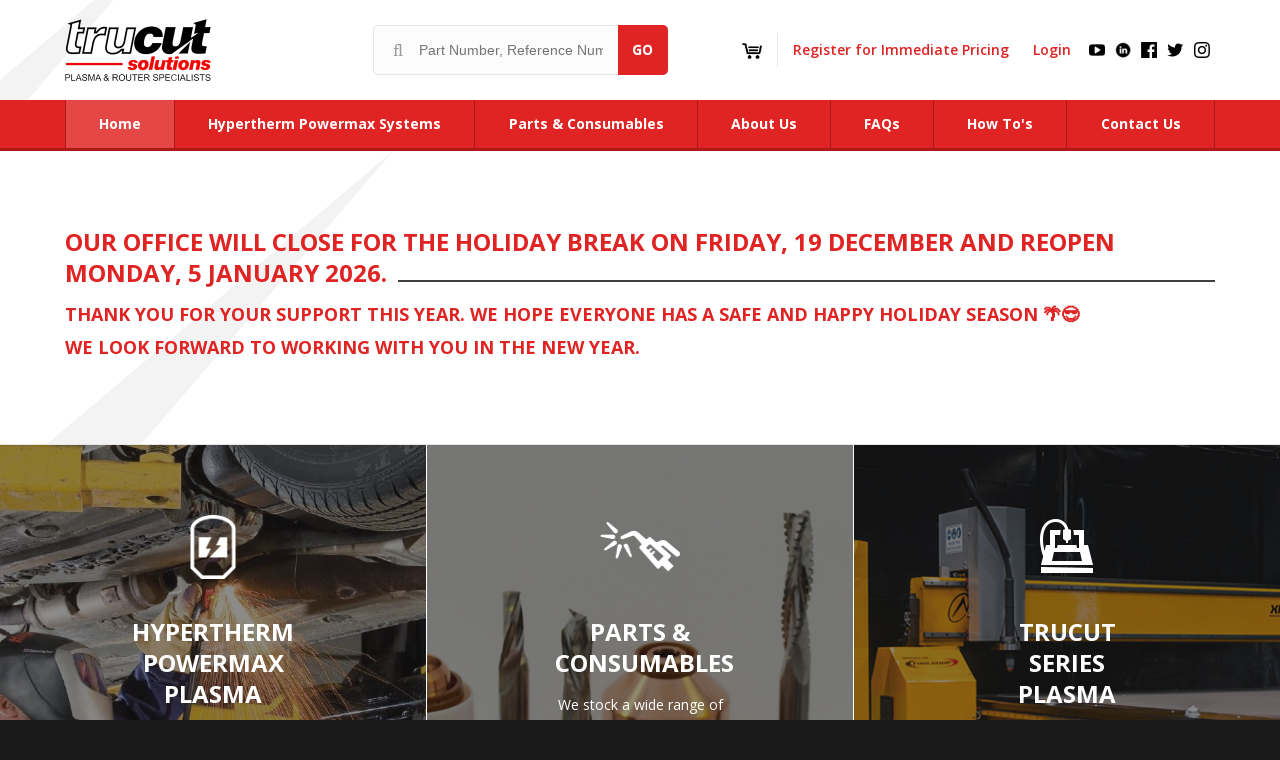

--- FILE ---
content_type: text/html; charset=UTF-8
request_url: https://trucut.com.au/
body_size: 19656
content:
<!doctype html>
<!--[if lt IE 7]> <html class="no-js lt-ie9 lt-ie8 lt-ie7" lang="en" prefix="og: http://ogp.me/ns#"> <![endif]-->
<!--[if IE 7]>    <html class="no-js lt-ie9 lt-ie8" lang="en" prefix="og: http://ogp.me/ns#"> <![endif]-->
<!--[if IE 8]>    <html class="no-js lt-ie9" lang="en" prefix="og: http://ogp.me/ns#"> <![endif]-->
<!--[if gt IE 8]><!--> <html class="no-js" lang="en" prefix="og: http://ogp.me/ns#"> <!--<![endif]-->
<head itemscope itemtype="http://schema.org/WebPage">
	<meta charset="utf-8" />
	<title>Buy Industrial Grade Plasma Cutters Australia | TruCut</title>
	<meta name="description" content="Searching For Quality Cutting Products & Consumbables For Your Project? TruCut Has The Solution. Click Here To See How We Can Help You." />
	<meta name="keywords" content="Home, Plasma Cutter, cnc plasma cutters, cnc router, routing cutters, hand plasma cutters, Hypertherm, consumables,
laser cutters, plasma cutter parts, spare parts, ART, Advanced Robotic Technology" />
	
	<meta name="author" itemprop="name" content="TruCut" />

	<meta name="viewport" content="width=device-width, initial-scale=1">

	<!-- FACEBOOK OPEN GRAPH -->
	<meta property="og:site_name" content="TruCut" />
	<meta property="og:title" content="Buy Industrial Grade Plasma Cutters Australia | TruCut - TruCut" />
	<meta property="og:type" content="website" />
	<meta property="og:url" content="https://www.trucut.com.au/" />
	<meta property="og:image" content="https://www.trucut.com.au/apple-touch-icon.png" />
	<meta property="og:description" content="Searching For Quality Cutting Products & Consumbables For Your Project? TruCut Has The Solution. Click Here To See How We Can Help You." />

	<!-- Facebook Comments Moderation -->
	<meta property="fb:admins" content="100001999184056"/>
    <meta name="facebook-domain-verification" content="zh3585d9vc6iozrgrongoqyaamsv8f" />

	<!-- ICONS -->
	<meta name="msapplication-TileImage" content="/ms-tile-icon.png" />
	<meta name="msapplication-TileColor" content="#ffffff" />
	<link rel="shortcut icon" href="/favicon.ico" />
	<link rel="apple-touch-icon-precomposed" href="/apple-touch-icon.png" />

	<!-- FONTS -->
	<link rel="preload" href="https://netdna.bootstrapcdn.com/font-awesome.css" as="style" onload="this.onload=null;this.rel='stylesheet'">
    <noscript><link href="//netdna.bootstrapcdn.com/font-awesome/4.4.0/css/font-awesome.css" rel="stylesheet" /></noscript>
	
	<!-- Preconnect to Google Fonts -->
    <link rel="preconnect" href="https://fonts.googleapis.com">
    <link rel="preconnect" href="https://fonts.gstatic.com" crossorigin>
    
    <!-- Preload the font stylesheet -->
    <link rel="preload" as="style" href="https://fonts.googleapis.com/css?family=Open+Sans:400,700,400italic,700italic,600&display=swap">
    
    <!-- Load asynchronously with fallback -->
    <link href="https://fonts.googleapis.com/css?family=Open+Sans:400,700,400italic,700italic,600&display=swap" rel="stylesheet" media="print" onload="this.media='all'">
    <noscript>
      <link href="https://fonts.googleapis.com/css?family=Open+Sans:400,700,400italic,700italic,600&display=swap" rel="stylesheet">
    </noscript>

	<!-- CUSTOM STYLES -->
	<link rel="preload" href="/assets/css/main.1745982625.css" as="style" onload="this.onload=null;this.rel='stylesheet'">
    <noscript><link href="/assets/css/main.1745982625.css" rel="stylesheet" /></noscript>
    
    <link rel="preload" href="/assets/css/editor_style.1745982625.css" as="style" onload="this.onload=null;this.rel='stylesheet'">
    <noscript><link href="/assets/css/editor_style.1745982625.css" rel="stylesheet" /></noscript>

	<!-- UNIVERSAL JS TO LOAD FIRST -->
	<!--[if lt IE 9]> <script src="http://html5shim.googlecode.com/svn/trunk/html5.js"></script> <![endif]-->

	<!-- Grab Google CDN's jQuery, with a protocol relative URL; fall back to local if offline -->
	<script src="//ajax.googleapis.com/ajax/libs/jquery/1.8/jquery.min.js" defer></script>
	<script><!--
		window.jQuery || document.write('<script src="assets/js/jquery.js"></script>')
	--></script>
	
	<style>
        @media (max-width: 767px) {
            .home_banners.x-3 .home_banner {
                aspect-ratio: 16 / 9;
                width: 100%;
                box-sizing: border-box;
            }
        }
	</style>
	
	<link rel="preload" as="image" href="/images/general/joe9gksdqfz4.jpg" type="image/jpeg" fetchpriority="high" />
<link rel="preload" as="image" href="/images/general/o5blztgquqvf.jpg" type="image/jpeg" fetchpriority="high" />
<link rel="preload" as="image" href="/images/general/sqkkptag0gjw.jpg" type="image/jpeg" fetchpriority="high" />


    <!-- Google Tag Manager -->
        <script>(function(w,d,s,l,i){w[l]=w[l]||[];w[l].push({'gtm.start':
            new Date().getTime(),event:'gtm.js'});var f=d.getElementsByTagName(s)[0],
            j=d.createElement(s),dl=l!='dataLayer'?'&l='+l:'';j.async=true;j.src=
            'https://www.googletagmanager.com/gtm.js?id='+i+dl;f.parentNode.insertBefore(j,f);
            })(window,document,'script','dataLayer','GTM-PG458TC');
        </script>
    <!-- End Google Tag Manager -->

    <!-- Google tag (gtag.js) -->
    <script async src=https://www.googletagmanager.com/gtag/js?id=G-RD72072KJW></script>
    <script>
        window.dataLayer = window.dataLayer || [];
        function gtag(){dataLayer.push(arguments);}
        gtag('js', new Date());

        gtag('config', 'G-RD72072KJW');
    </script>
    <!-- End Google tag (gtag.js) -->

    <!-- Facebook Pixel Code -->
    <script>
        !function(f,b,e,v,n,t,s)
        {if(f.fbq)return;n=f.fbq=function(){n.callMethod?
            n.callMethod.apply(n,arguments):n.queue.push(arguments)};
            if(!f._fbq)f._fbq=n;n.push=n;n.loaded=!0;n.version='2.0';
            n.queue=[];t=b.createElement(e);t.async=!0;
            t.src=v;s=b.getElementsByTagName(e)[0];
            s.parentNode.insertBefore(t,s)}(window, document,'script',
            'https://connect.facebook.net/en_US/fbevents.js');
        fbq('init', '174271644532663');
        fbq('track', 'PageView');
    </script>
    <!-- End Facebook Pixel Code -->
</head>

<body id="homePage" class="home home_page">

 <div class="offCanvas" data-menu="offcanv_menu">
    
    
                <ul class="offCanvas_menu">
                            <li class="first current ">
                    <a href="/home"><span>Home</span></a>

                                    </li>
                                <li class=" ">
                    <a href="/eshop/Hypertherm-Powermax-Systems"><span>Hypertherm Powermax Systems</span></a>

                    <ul>                <li>
                    <a href="/eshop/PMX30-AIR-CE-HAND-SYSTEM-4.5-M">PMX30 AIR CE HAND SYSTEM 4.5 M</a>
                </li>
                                <li>
                    <a href="/eshop/PMX30-XP-CE-HAND-SYSTEM">Powermax30 XP Hand System</a>
                </li>
                                <li>
                    <a href="/eshop/Powermax-45-Sync-Hand-System">Powermax 45 Sync Hand System </a>
                </li>
                                <li>
                    <a href="/eshop/Powermax-65-Sync-HAND-SYSTEM">Powermax 65 Sync Hand System</a>
                </li>
                                <li>
                    <a href="/eshop/Powermax-85-Sync-Hand">Powermax 85 Sync Hand System</a>
                </li>
                                <li>
                    <a href="/eshop/Powermax-105-Sync-Hand">Powermax 105 Sync Hand System</a>
                </li>
                                <li>
                    <a href="/eshop/PMX125-HAND-SYSTEM">PMX125 HAND SYSTEM</a>
                </li>
                                <li>
                    <a href="/eshop/Powermax-45-Sync-Mech-System">Powermax 45 Sync Mech System </a>
                </li>
                                <li>
                    <a href="/eshop/Powermax-65-Sync-MECH-SYSTEM">Powermax 65 Sync Mech System</a>
                </li>
                                <li>
                    <a href="/eshop/Powermax-85-Sync-MECH-SYSTEM-85-Sync-Mech">Powermax 85 Sync Mech System</a>
                </li>
                                <li>
                    <a href="/eshop/Powermax-105-Sync-Mech">Powermax 105 Sync Mech System</a>
                </li>
                                <li>
                    <a href="/eshop/PMX125-MECH-SYSTEM">PMX125 MECH SYSTEM</a>
                </li>
                </ul>                </li>
                                <li class=" ">
                    <a href="/eshop/Parts-and-Consumables"><span>Parts & Consumables</span></a>

                    <ul>                <li class="col_2_first col_3_first col_4_first col_5_first">
                    <a href="/eshop/Hypertherm.Consumables">Hypertherm Consumables</a>
                    <ul>                <li class="col_2_first col_3_first col_4_first col_5_first">
                    <a href="/eshop/Powermax-30-Air-Parts">Powermax 30 Air</a>
                    <ul>                <li class="col_2_first col_3_first col_4_first col_5_first">
                    <a href="/eshop/30-Amp-Consumables">30 Amp Consumables</a>
                                    </li>
                                <li class="">
                    <a href="/eshop/Parts-and-Accessories">Parts and Accessories</a>
                                    </li>
                </ul>                </li>
                                <li class="">
                    <a href="/eshop/Powermax-30-XP-Parts">Powermax 30 and 30XP</a>
                    <ul>                <li class="col_2_first col_3_first col_4_first col_5_first">
                    <a href="/eshop/Powermax-30XP">Powermax 30XP</a>
                    <ul>                <li class="col_2_first col_3_first col_4_first col_5_first">
                    <a href="/eshop/Standard">Standard</a>
                                    </li>
                                <li class="">
                    <a href="/eshop/Finecut">Finecut</a>
                                    </li>
                                <li class="col_2_first">
                    <a href="/eshop/HyAccess-30XP">HyAccess</a>
                                    </li>
                </ul>                </li>
                                <li class="">
                    <a href="/eshop/Powermax-30">Powermax 30</a>
                                    </li>
                                <li class="col_2_first">
                    <a href="/eshop/Parts-and-Accessories-30XP">Parts and Accessories</a>
                                    </li>
                </ul>                </li>
                                <li class="col_2_first">
                    <a href="/eshop/Powermax-45-Parts">Powermax 45 and 45XP</a>
                    <ul>                <li class="col_2_first col_3_first col_4_first col_5_first">
                    <a href="/eshop/Powermax-45">Powermax 45</a>
                    <ul>                <li class="col_2_first col_3_first col_4_first col_5_first">
                    <a href="/eshop/Drag-Cutting">Drag-Cutting</a>
                    <ul>                <li class="col_2_first col_3_first col_4_first col_5_first">
                    <a href="/eshop/30-Amp">30 Amp</a>
                                    </li>
                                <li class="">
                    <a href="/eshop/45-Amp">45 Amp</a>
                                    </li>
                </ul>                </li>
                                <li class="">
                    <a href="/eshop/Mechanised">Mechanised</a>
                                    </li>
                                <li class="col_2_first">
                    <a href="/eshop/Gouging">Gouging</a>
                                    </li>
                                <li class="col_3_first">
                    <a href="/eshop/HyAccess">HyAccess</a>
                    <ul>                <li class="col_2_first col_3_first col_4_first col_5_first">
                    <a href="/eshop/Cutting">Cutting</a>
                                    </li>
                                <li class="">
                    <a href="/eshop/Gouging-45XP">Gouging</a>
                                    </li>
                </ul>                </li>
                </ul>                </li>
                                <li class="">
                    <a href="/eshop/Powermax-45XP">Powermax 45XP</a>
                    <ul>                <li class="col_2_first col_3_first col_4_first col_5_first">
                    <a href="/eshop/Drag-Cutting-45XP">Drag-Cutting</a>
                                    </li>
                                <li class="">
                    <a href="/eshop/Mechanised-45XP">Mechanised</a>
                                    </li>
                                <li class="col_2_first">
                    <a href="/eshop/Finecut-45XP">Finecut</a>
                    <ul>                <li class="col_2_first col_3_first col_4_first col_5_first">
                    <a href="/eshop/Hand-Torch">Hand Torch</a>
                                    </li>
                                <li class="">
                    <a href="/eshop/Machine-Torch">Machine Torch</a>
                                    </li>
                </ul>                </li>
                                <li class="col_3_first">
                    <a href="/eshop/Max-control-gouging">Max control gouging</a>
                                    </li>
                                <li class="col_2_first col_4_first">
                    <a href="/eshop/Precision-Gouging">Precision Gouging</a>
                                    </li>
                                <li class="col_5_first">
                    <a href="/eshop/Marking">Marking</a>
                                    </li>
                                <li class="col_2_first col_3_first">
                    <a href="/eshop/HyAccess-45XP">HyAccess</a>
                    <ul>                <li class="col_2_first col_3_first col_4_first col_5_first">
                    <a href="/eshop/HyAccess-Cutting-45XP">HyAccess Cutting</a>
                                    </li>
                                <li class="">
                    <a href="/eshop/HyAccess-Gouging-45XP">HyAccess Gouging</a>
                                    </li>
                </ul>                </li>
                                <li class="">
                    <a href="/eshop/Flushcut">Flushcut</a>
                                    </li>
                </ul>                </li>
                                <li class="col_2_first">
                    <a href="/eshop/Parts-and-Accessories-45XP">Parts and Accessories</a>
                                    </li>
                </ul>                </li>
                                <li class="col_3_first">
                    <a href="/eshop/Powermax-65-Parts">Powermax 65</a>
                    <ul>                <li class="col_2_first col_3_first col_4_first col_5_first">
                    <a href="/eshop/Drag-cutting-65">Drag-cutting</a>
                    <ul>                <li class="col_2_first col_3_first col_4_first col_5_first">
                    <a href="/eshop/45-Amp-65-Drag">45 Amp</a>
                                    </li>
                                <li class="">
                    <a href="/eshop/65-Amp-65-Drag">65 Amp</a>
                                    </li>
                </ul>                </li>
                                <li class="">
                    <a href="/eshop/Mechanised-65">Mechanised</a>
                    <ul>                <li class="col_2_first col_3_first col_4_first col_5_first">
                    <a href="/eshop/45-Amp-65-Mech">45 Amp</a>
                                    </li>
                                <li class="">
                    <a href="/eshop/65-Amp-6-Mech">65 Amp</a>
                                    </li>
                </ul>                </li>
                                <li class="col_2_first">
                    <a href="/eshop/Finecut-65">Finecut</a>
                    <ul>                <li class="col_2_first col_3_first col_4_first col_5_first">
                    <a href="/eshop/Hand-Torch-65">Hand Torch</a>
                                    </li>
                                <li class="">
                    <a href="/eshop/Machine-Torch-65">Machine Torch</a>
                                    </li>
                </ul>                </li>
                                <li class="col_3_first">
                    <a href="/eshop/Gouging-65">Gouging</a>
                                    </li>
                                <li class="col_2_first col_4_first">
                    <a href="/eshop/Parts-and-Accessories-65">Parts and Accessories</a>
                                    </li>
                                <li class="col_5_first">
                    <a href="/eshop/Flushcut-65">Flushcut</a>
                                    </li>
                                <li class="col_2_first col_3_first">
                    <a href="/eshop/HyAccess-65">HyAccess</a>
                                    </li>
                </ul>                </li>
                                <li class="col_2_first col_4_first">
                    <a href="/eshop/Powermax-85-Parts">Powermax 85</a>
                    <ul>                <li class="col_2_first col_3_first col_4_first col_5_first">
                    <a href="/eshop/Drag-cutting-85">Drag-cutting</a>
                    <ul>                <li class="col_2_first col_3_first col_4_first col_5_first">
                    <a href="/eshop/45-AMP-85-Drag">45 Amp</a>
                                    </li>
                                <li class="">
                    <a href="/eshop/65-AMP-85-Drag">65 Amp</a>
                                    </li>
                                <li class="col_2_first">
                    <a href="/eshop/85-Amp-85-Drag">85 Amp</a>
                                    </li>
                </ul>                </li>
                                <li class="">
                    <a href="/eshop/Mechanised-85">Mechanised</a>
                    <ul>                <li class="col_2_first col_3_first col_4_first col_5_first">
                    <a href="/eshop/45-Amp-85-Mech">45 Amp</a>
                                    </li>
                                <li class="">
                    <a href="/eshop/65-Amp-85-Mech">65 Amp</a>
                                    </li>
                                <li class="col_2_first">
                    <a href="/eshop/85-Amp-85-Mech">85 Amp</a>
                                    </li>
                </ul>                </li>
                                <li class="col_2_first">
                    <a href="/eshop/Finecut-85">Finecut</a>
                    <ul>                <li class="col_2_first col_3_first col_4_first col_5_first">
                    <a href="/eshop/Hand-Torch-85">Hand Torch</a>
                                    </li>
                                <li class="">
                    <a href="/eshop/Machine-Torch-85">Machine Torch</a>
                                    </li>
                </ul>                </li>
                                <li class="col_3_first">
                    <a href="/eshop/Gouging-85">Gouging</a>
                                    </li>
                                <li class="col_2_first col_4_first">
                    <a href="/eshop/Parts-and-Accessories-85">Parts and Accessories</a>
                                    </li>
                                <li class="col_5_first">
                    <a href="/eshop/Flushcut-85">Flushcut</a>
                                    </li>
                                <li class="col_2_first col_3_first">
                    <a href="/eshop/HyAccess-85">HyAccess</a>
                                    </li>
                </ul>                </li>
                                <li class="col_5_first">
                    <a href="/eshop/Powermax-105-Parts">Powermax 105</a>
                    <ul>                <li class="col_2_first col_3_first col_4_first col_5_first">
                    <a href="/eshop/Drag-cutting-105">Drag-cutting</a>
                    <ul>                <li class="col_2_first col_3_first col_4_first col_5_first">
                    <a href="/eshop/45-Amp-105-Drag">45 Amp</a>
                                    </li>
                                <li class="">
                    <a href="/eshop/65-Amp-105-Drag">65 Amp</a>
                                    </li>
                                <li class="col_2_first">
                    <a href="/eshop/85-Amp-105-Drag">85 Amp</a>
                                    </li>
                                <li class="col_3_first">
                    <a href="/eshop/105-Amp-105-Drag">105 Amp</a>
                                    </li>
                </ul>                </li>
                                <li class="">
                    <a href="/eshop/Mechanised-105">Mechanised</a>
                    <ul>                <li class="col_2_first col_3_first col_4_first col_5_first">
                    <a href="/eshop/45-Amp-105-Mech">45 Amp</a>
                                    </li>
                                <li class="">
                    <a href="/eshop/65-Amp-105-Mech">65 Amp</a>
                                    </li>
                                <li class="col_2_first">
                    <a href="/eshop/85-Amp-105-Mech">85 Amp</a>
                                    </li>
                                <li class="col_3_first">
                    <a href="/eshop/105-Amp-105-Mech">105 Amp</a>
                                    </li>
                </ul>                </li>
                                <li class="col_2_first">
                    <a href="/eshop/Finecut-105">Finecut</a>
                    <ul>                <li class="col_2_first col_3_first col_4_first col_5_first">
                    <a href="/eshop/Hand-Torch-105">Hand Torch</a>
                                    </li>
                                <li class="">
                    <a href="/eshop/Machine-Torch-105">Machine Torch</a>
                                    </li>
                </ul>                </li>
                                <li class="col_3_first">
                    <a href="/eshop/Gouging-105">Gouging</a>
                                    </li>
                                <li class="col_2_first col_4_first">
                    <a href="/eshop/Parts-and-Accessories-105">Parts and Accessories</a>
                                    </li>
                                <li class="col_5_first">
                    <a href="/eshop/HyAccess-105">HyAccess</a>
                                    </li>
                                <li class="col_2_first col_3_first">
                    <a href="/eshop/Flushcut-105">Flushcut</a>
                                    </li>
                </ul>                </li>
                                <li class="col_2_first col_3_first">
                    <a href="/eshop/Powermax-125-Parts">Powermax 125</a>
                    <ul>                <li class="col_2_first col_3_first col_4_first col_5_first">
                    <a href="/eshop/Drag-cutting-125">Drag-cutting</a>
                    <ul>                <li class="col_2_first col_3_first col_4_first col_5_first">
                    <a href="/eshop/45-Amp-125-Drag">45 Amp</a>
                                    </li>
                                <li class="">
                    <a href="/eshop/65-Amp-125-Drag">65 Amp</a>
                                    </li>
                                <li class="col_2_first">
                    <a href="/eshop/125-Amp-Drag">125 Amp</a>
                                    </li>
                </ul>                </li>
                                <li class="">
                    <a href="/eshop/Mechanised-125">Mechanised</a>
                    <ul>                <li class="col_2_first col_3_first col_4_first col_5_first">
                    <a href="/eshop/45-Amp-125-Mech">45 Amp</a>
                                    </li>
                                <li class="">
                    <a href="/eshop/65-Amp-125-Mech">65 Amp</a>
                                    </li>
                                <li class="col_2_first">
                    <a href="/eshop/125-105-Amp-Mech">125/105 Amp</a>
                                    </li>
                </ul>                </li>
                                <li class="col_2_first">
                    <a href="/eshop/Finecut-125">Finecut</a>
                    <ul>                <li class="col_2_first col_3_first col_4_first col_5_first">
                    <a href="/eshop/Hand-Torch-125">Hand Torch</a>
                                    </li>
                                <li class="">
                    <a href="/eshop/Machine-Torch-125">Machine Torch</a>
                                    </li>
                </ul>                </li>
                                <li class="col_3_first">
                    <a href="/eshop/Gouging-125">Gouging</a>
                                    </li>
                                <li class="col_2_first col_4_first">
                    <a href="/eshop/Parts-and-Accessories-125">Parts and Accessories</a>
                                    </li>
                                <li class="col_5_first">
                    <a href="/eshop/Flushcut-125">Flushcut</a>
                                    </li>
                </ul>                </li>
                                <li class="">
                    <a href="/eshop/Duromax-Retrofit-Parts">Duromax Retrofit</a>
                                    </li>
                                <li class="col_2_first col_4_first">
                    <a href="/eshop/HPR-130-Parts">HPR 130-260</a>
                                    </li>
                                <li class="col_3_first">
                    <a href="/eshop/HPR-130-XD-Parts">HPR 130 XD</a>
                    <ul>                <li class="col_2_first col_3_first col_4_first col_5_first">
                    <a href="/eshop/Mild-Steel-130XD">Mild Steel</a>
                    <ul>                <li class="col_2_first col_3_first col_4_first col_5_first">
                    <a href="/eshop/30A-Mild-Steel-HPR130XD">30A Mild Steel</a>
                                    </li>
                                <li class="">
                    <a href="/eshop/50A-Mild-Steel-HPR130XD">50A Mild Steel</a>
                                    </li>
                                <li class="col_2_first">
                    <a href="/eshop/80A-Mild-Steel-HPR130XD">80A Mild Steel</a>
                                    </li>
                                <li class="col_3_first">
                    <a href="/eshop/130A-Mild-Steel-HPR130XD">130A Mild Steel</a>
                                    </li>
                                <li class="col_2_first col_4_first">
                    <a href="/eshop/80A-Bevel-Mild-Steel-HPR130XD">80A Bevel Mild Steel</a>
                                    </li>
                                <li class="col_5_first">
                    <a href="/eshop/130A-Bevel-Mild-Steel-HPR130XD">130A Bevel Mild Steel</a>
                                    </li>
                </ul>                </li>
                                <li class="">
                    <a href="/eshop/Stainless-Steel-130XD">Stainless Steel</a>
                    <ul>                <li class="col_2_first col_3_first col_4_first col_5_first">
                    <a href="/eshop/45A-Stainless-Steel-HPR130XD">45A Stainless Steel</a>
                                    </li>
                                <li class="">
                    <a href="/eshop/60A-HDi-Stainless-Steel-HPR130XD">60A HDi Stainless Steel</a>
                                    </li>
                                <li class="col_2_first">
                    <a href="/eshop/80A-Stainless-Steel-HPR130XD">80A Stainless Steel</a>
                                    </li>
                                <li class="col_3_first">
                    <a href="/eshop/130A-Stainless-Steel-HPR130XD">130A Stainless Steel</a>
                                    </li>
                                <li class="col_2_first col_4_first">
                    <a href="/eshop/130A-Bevel-Stainless-Steel-HPR130XD">130A Bevel Stainless Steel</a>
                                    </li>
                </ul>                </li>
                                <li class="col_2_first">
                    <a href="/eshop/Aluminium-130XD">Aluminium</a>
                    <ul>                <li class="col_2_first col_3_first col_4_first col_5_first">
                    <a href="/eshop/45A-Aluminium-HPR130XD">45A Aluminium</a>
                                    </li>
                                <li class="">
                    <a href="/eshop/130A-Aluminium-HPR130XD">130A Aluminium</a>
                                    </li>
                </ul>                </li>
                                <li class="col_3_first">
                    <a href="/eshop/TorcH-Options-and-Parts-HPR130XD">Torch Options and Parts</a>
                                    </li>
                                <li class="col_2_first col_4_first">
                    <a href="/eshop/HPR-Cartridge-HPR-130">HPR Cartridge HPR 130</a>
                                    </li>
                </ul>                </li>
                                <li class="col_2_first col_5_first">
                    <a href="/eshop/HPR-260-XD-Parts">HPR 260 XD</a>
                    <ul>                <li class="col_2_first col_3_first col_4_first col_5_first">
                    <a href="/eshop/Mild-Steel-HPR260XD">Mild Steel</a>
                    <ul>                <li class="col_2_first col_3_first col_4_first col_5_first">
                    <a href="/eshop/30A-Mild-Steel-HPR260XD">30A Mild Steel</a>
                                    </li>
                                <li class="">
                    <a href="/eshop/50A-Mild-Steel-HPR260XD">50A Mild Steel</a>
                                    </li>
                                <li class="col_2_first">
                    <a href="/eshop/80A-Mild-Steel-HPR260XD">80A Mild Steel</a>
                                    </li>
                                <li class="col_3_first">
                    <a href="/eshop/130A-Mild-Steel-HPR260XD">130A Mild Steel</a>
                                    </li>
                                <li class="col_2_first col_4_first">
                    <a href="/eshop/200A-Mild-Steel">200A Mild Steel</a>
                                    </li>
                                <li class="col_5_first">
                    <a href="/eshop/260A-Mild-Steel-HPR260XD">260A Mild Steel</a>
                                    </li>
                                <li class="col_2_first col_3_first">
                    <a href="/eshop/80A-Bevel-Mild-Steel-HPR260XD">80A Bevel Mild Steel</a>
                                    </li>
                                <li class="">
                    <a href="/eshop/130A-Bevel-Mild-Steel-HPR260XD">130A Bevel Mild Steel</a>
                                    </li>
                                <li class="col_2_first col_4_first">
                    <a href="/eshop/200A-Bevel-Mild-Steel-HPR260XD">200A Bevel Mild Steel</a>
                                    </li>
                                <li class="col_3_first">
                    <a href="/eshop/260A-Bevel-Mild-Steel-HPR260XD">260A Bevel Mild Steel</a>
                                    </li>
                                <li class="col_2_first col_5_first">
                    <a href="/eshop/260A-Bevel-Mild-Steel-HPR260XD-notstandard">260A Bevel Mild Steel *</a>
                                    </li>
                </ul>                </li>
                                <li class="">
                    <a href="/eshop/Stainless-steel-HPR260XD">Stainless Steel</a>
                    <ul>                <li class="col_2_first col_3_first col_4_first col_5_first">
                    <a href="/eshop/45A-Stainless-Steel-HPR260XD">45A Stainless Steel</a>
                                    </li>
                                <li class="">
                    <a href="/eshop/60A-HDi-Stainless-Steel-HPR260XD">60A HDi Stainless Steel</a>
                                    </li>
                                <li class="col_2_first">
                    <a href="/eshop/80A-Stainless-Steel-HPR260XD">80A Stainless Steel</a>
                                    </li>
                                <li class="col_3_first">
                    <a href="/eshop/200A-Stainless-Steel-HPR260XD">200A Stainless Steel</a>
                                    </li>
                                <li class="col_2_first col_4_first">
                    <a href="/eshop/130A-Stainless-Steel-HPR260XD">130A Stainless Steel</a>
                                    </li>
                                <li class="col_5_first">
                    <a href="/eshop/260A-Stainless-Steel-HPR260XD">260A Stainless Steel</a>
                                    </li>
                                <li class="col_2_first col_3_first">
                    <a href="/eshop/130A-Bevel-Stainless-Steel-HPR260XD">130A Bevel Stainless Steel</a>
                                    </li>
                                <li class="">
                    <a href="/eshop/260A-Bevel-Stainless-Steel-HPR260XD">260A Bevel Stainless Steel</a>
                                    </li>
                </ul>                </li>
                                <li class="col_2_first">
                    <a href="/eshop/Aluminium-HPR260">Aluminium</a>
                    <ul>                <li class="col_2_first col_3_first col_4_first col_5_first">
                    <a href="/eshop/45A-Aluminium-HPR260XD">45A Aluminium</a>
                                    </li>
                                <li class="">
                    <a href="/eshop/130A-Aluminium-HPR260XD">130A Aluminium</a>
                                    </li>
                                <li class="col_2_first">
                    <a href="/eshop/200A-Aluminium-HPR260XD">200A Aluminium</a>
                                    </li>
                                <li class="col_3_first">
                    <a href="/eshop/260A-Aluminium-HPR260A">260A Aluminium</a>
                                    </li>
                </ul>                </li>
                                <li class="col_3_first">
                    <a href="/eshop/TorcH-Options-and-Parts-HPR260XD">Torch Options and Parts</a>
                                    </li>
                                <li class="col_2_first col_4_first">
                    <a href="/eshop/HPR-Cartridge-HPR-260">HPR Cartridge HPR 260</a>
                                    </li>
                </ul>                </li>
                                <li class="">
                    <a href="/eshop/HPR-400-XD-Parts">HPR 400 XD</a>
                    <ul>                <li class="col_2_first col_3_first col_4_first col_5_first">
                    <a href="/eshop/Mild-Steel-HPR400">Mild Steel</a>
                    <ul>                <li class="col_2_first col_3_first col_4_first col_5_first">
                    <a href="/eshop/30A-Mild-Steel-HPR400XD">30A Mild Steel</a>
                                    </li>
                                <li class="">
                    <a href="/eshop/50A-Mild-Steel-HPR400XD">50A Mild Steel</a>
                                    </li>
                                <li class="col_2_first">
                    <a href="/eshop/80A-Mild-Steel-HPR400XD">80A Mild Steel</a>
                                    </li>
                                <li class="col_3_first">
                    <a href="/eshop/130A-Mild-Steel-HPR400XD">130A Mild Steel</a>
                                    </li>
                                <li class="col_2_first col_4_first">
                    <a href="/eshop/200A-Mild-Steel-HPR400XD">200A Mild Steel</a>
                                    </li>
                                <li class="col_5_first">
                    <a href="/eshop/260A-Mild-Steel-HPR400XD">260A Mild Steel</a>
                                    </li>
                                <li class="col_2_first col_3_first">
                    <a href="/eshop/400A-Mild-Steel-HPR400">400A Mild Steel</a>
                                    </li>
                                <li class="">
                    <a href="/eshop/80A-Bevel-Mild-Steel-HPR400XD">80A Bevel Mild Steel</a>
                                    </li>
                                <li class="col_2_first col_4_first">
                    <a href="/eshop/130A-Bevel-Mild-Steel-HPR400XD">130A Bevel Mild Steel</a>
                                    </li>
                                <li class="col_3_first">
                    <a href="/eshop/200A-Bevel-Mild-Steel-HPR400XD">200A Bevel Mild Steel</a>
                                    </li>
                                <li class="col_2_first col_5_first">
                    <a href="/eshop/260A-Bevel-Mild-Steel-HPR400XD-notstandard">260A Bevel Mild Steel *</a>
                                    </li>
                                <li class="">
                    <a href="/eshop/400A-Bevel-Mild-Steel-HPR400XD">400A Bevel Mild Steel</a>
                                    </li>
                                <li class="col_2_first col_3_first col_4_first">
                    <a href="/eshop/260A-Bevel-Mild-Steel-HPR400XD">260A Bevel Mild Steel</a>
                                    </li>
                </ul>                </li>
                                <li class="">
                    <a href="/eshop/Stainless-Steel-HPR400XD">Stainless Steel</a>
                    <ul>                <li class="col_2_first col_3_first col_4_first col_5_first">
                    <a href="/eshop/45A-Stainless-Steel-HPR400XD">45A Stainless Steel</a>
                                    </li>
                                <li class="">
                    <a href="/eshop/60A-HDi-Stainless-Steel-HPR400XD">60A HDi Stainless Steel</a>
                                    </li>
                                <li class="col_2_first">
                    <a href="/eshop/80A-Stainless-Steel-HPR400XD">80A Stainless Steel</a>
                                    </li>
                                <li class="col_3_first">
                    <a href="/eshop/130A-Stainless-Steel-HPR400XD">130A Stainless Steel</a>
                                    </li>
                                <li class="col_2_first col_4_first">
                    <a href="/eshop/200A-Stainless-Steel-HPR400XD">200A Stainless Steel</a>
                                    </li>
                                <li class="col_5_first">
                    <a href="/eshop/260A-Stainless-Steel-HPR400XD">260A Stainless Steel</a>
                                    </li>
                                <li class="col_2_first col_3_first">
                    <a href="/eshop/400A-Stainless-Steel-HPR400XD">400A Stainless Steel</a>
                                    </li>
                                <li class="">
                    <a href="/eshop/130A-Bevel-Stainless-Steel-HPR400XD">130A Bevel Stainless Steel</a>
                                    </li>
                                <li class="col_2_first col_4_first">
                    <a href="/eshop/260A-Bevel-Stainless-Steel-HPR400XD">260A Bevel Stainless Steel</a>
                                    </li>
                                <li class="col_3_first">
                    <a href="/eshop/400A-Bevel-Stainless-Steel-HPR400XD">400A Bevel Stainless Steel</a>
                                    </li>
                </ul>                </li>
                                <li class="col_2_first">
                    <a href="/eshop/Aluminium-HPR400XD">Aluminium</a>
                    <ul>                <li class="col_2_first col_3_first col_4_first col_5_first">
                    <a href="/eshop/45A-Aluminium-HPR400XD">45A Aluminium</a>
                                    </li>
                                <li class="">
                    <a href="/eshop/130A-Aluminium-HPR400XD">130A Aluminium</a>
                                    </li>
                                <li class="col_2_first">
                    <a href="/eshop/200A-Aluminium-HPR400XD">200A Aluminium</a>
                                    </li>
                                <li class="col_3_first">
                    <a href="/eshop/260A-Aluminium-HPR400A">260A Aluminium</a>
                                    </li>
                                <li class="col_2_first col_4_first">
                    <a href="/eshop/400A-Aluminium-HPR400XD">400A Aluminium</a>
                                    </li>
                </ul>                </li>
                                <li class="col_3_first">
                    <a href="/eshop/Torch-Options-and-Parts-HPR400XD">Torch Options and Parts</a>
                                    </li>
                                <li class="col_2_first col_4_first">
                    <a href="/eshop/HPR-Cartridge-HPR-400">HPR Cartridge HPR 400</a>
                                    </li>
                </ul>                </li>
                                <li class="col_2_first col_3_first col_4_first">
                    <a href="/eshop/HPR-800-XD-Parts">HPR 800 XD</a>
                    <ul>                <li class="col_2_first col_3_first col_4_first col_5_first">
                    <a href="/eshop/Mild-Steel-HPR800XD">Mild Steel</a>
                    <ul>                <li class="col_2_first col_3_first col_4_first col_5_first">
                    <a href="/eshop/30A-Mild-Steel-HPR800XD">30A Mild Steel</a>
                                    </li>
                                <li class="">
                    <a href="/eshop/50A-Mild-Steel-HPR800XD">50A Mild Steel</a>
                                    </li>
                                <li class="col_2_first">
                    <a href="/eshop/80A-mild-Steel-HPR800XD">80A Mild Steel</a>
                                    </li>
                                <li class="col_3_first">
                    <a href="/eshop/130A-Mild-Steel-HPR800XD">130A Mild Steel</a>
                                    </li>
                                <li class="col_2_first col_4_first">
                    <a href="/eshop/200A-Mild-Steel-HPR800XD">200A Mild Steel</a>
                                    </li>
                                <li class="col_5_first">
                    <a href="/eshop/260A-Mild-Steel-HPR800XD">260A Mild Steel</a>
                                    </li>
                                <li class="col_2_first col_3_first">
                    <a href="/eshop/400A-Mild-Steel-HPR800XD">400A Mild Steel</a>
                                    </li>
                                <li class="">
                    <a href="/eshop/80A-Bevel-Mild-Steel-HPR800XD">80A Bevel Mild Steel</a>
                                    </li>
                                <li class="col_2_first col_4_first">
                    <a href="/eshop/130A-Bevel-Mild-Steel-HPR800XD">130A Bevel Mild Steel</a>
                                    </li>
                                <li class="col_3_first">
                    <a href="/eshop/200A-bevel-Mild-Steel-HPR800XD">200A Bevel Mild Steel</a>
                                    </li>
                                <li class="col_2_first col_5_first">
                    <a href="/eshop/260A-Bevel-Mild-Steel-HPR800XD">260A Bevel Mild Steel</a>
                                    </li>
                                <li class="">
                    <a href="/eshop/260A-Bevel-Mild-Steel-HPR800XD-notstandard">260A Bevel Mild Steel *</a>
                                    </li>
                                <li class="col_2_first col_3_first col_4_first">
                    <a href="/eshop/400A-Bevel-Mild-Steel-HPR800XD">400A Bevel Mild Steel</a>
                                    </li>
                </ul>                </li>
                                <li class="">
                    <a href="/eshop/Stainless-Steel-HPR800XD">Stainless Steel</a>
                    <ul>                <li class="col_2_first col_3_first col_4_first col_5_first">
                    <a href="/eshop/45A-Stainless-Steel-HPR800XD">45A Stainless Steel</a>
                                    </li>
                                <li class="">
                    <a href="/eshop/60A-HDi-Stainless-Steel-HPR800XD">60A HDi Stainless Steel</a>
                                    </li>
                                <li class="col_2_first">
                    <a href="/eshop/80A-Stainless-Steel-HPR800XD">80A Stainless Steel</a>
                                    </li>
                                <li class="col_3_first">
                    <a href="/eshop/130A-Stainless-Steel-HPR800XD">130A Stainless Steel</a>
                                    </li>
                                <li class="col_2_first col_4_first">
                    <a href="/eshop/260A-Stainless-Steel-HPR800XD">260A Stainless Steel</a>
                                    </li>
                                <li class="col_5_first">
                    <a href="/eshop/200A-Stainless-Steel-HPR800XD">200A Stainless Steel</a>
                                    </li>
                                <li class="col_2_first col_3_first">
                    <a href="/eshop/400A-Stainless-Steel-HPR800XD">400A Stainless Steel</a>
                                    </li>
                                <li class="">
                    <a href="/eshop/600A-Stainless-Steel-HPR800">600A Stainless Steel</a>
                                    </li>
                                <li class="col_2_first col_4_first">
                    <a href="/eshop/800A-Stainless-Steel-below-100mm-HPR800XD">800A Stainless Steel below 100mm</a>
                                    </li>
                                <li class="col_3_first">
                    <a href="/eshop/800A-Stainless-Steel-above-100mm-HRP800XD">800A Stainless Steel above 100mm</a>
                                    </li>
                                <li class="col_2_first col_5_first">
                    <a href="/eshop/130A-Bevel-Stainless-Steel-HPR800XD">130A Bevel Stainless Steel</a>
                                    </li>
                                <li class="">
                    <a href="/eshop/260A-Bevel-Stainless-Steel-HPR800XD">260A Bevel Stainless Steel</a>
                                    </li>
                                <li class="col_2_first col_3_first col_4_first">
                    <a href="/eshop/600A-Bevel-Stainless-Steel-HPR800">600A Bevel Stainless Steel</a>
                                    </li>
                                <li class="">
                    <a href="/eshop/400A-Bevel-Stainless-Steel-HPR800XD">400A Bevel Stainless Steel</a>
                                    </li>
                                <li class="col_2_first">
                    <a href="/eshop/800A-Bevel-Stainless-Steel-below-100mm-HPR800XD">800A Bevel Stainless Steel below 100mm</a>
                                    </li>
                                <li class="col_3_first col_5_first">
                    <a href="/eshop/800A-Bevel-Stainless-Steel-above-100mm-HPR800">800A Bevel Stainless Steel above 100mm</a>
                                    </li>
                </ul>                </li>
                                <li class="col_2_first">
                    <a href="/eshop/Aluminium-HPR800XD">Aluminium</a>
                    <ul>                <li class="col_2_first col_3_first col_4_first col_5_first">
                    <a href="/eshop/45A-Aluminium-HPR800XD">45A Aluminium</a>
                                    </li>
                                <li class="">
                    <a href="/eshop/130A-Aluminium-HPR800XD">130A Aluminium</a>
                                    </li>
                                <li class="col_2_first">
                    <a href="/eshop/200A-Aluminium-HPR800XD">200A Aluminium</a>
                                    </li>
                                <li class="col_3_first">
                    <a href="/eshop/260A-Aluminium-HPR800A">260A Aluminium</a>
                                    </li>
                                <li class="col_2_first col_4_first">
                    <a href="/eshop/400A-Aluminium-HPR800XD">400A Aluminium</a>
                                    </li>
                                <li class="col_5_first">
                    <a href="/eshop/600A-Aluminium-HPR800XD">600A Aluminium</a>
                                    </li>
                                <li class="col_2_first col_3_first">
                    <a href="/eshop/800A-Aluminium-below-100mm-HPR800XD">800A Aluminium below 100mm</a>
                                    </li>
                                <li class="">
                    <a href="/eshop/800A-Aluminium-above-100mm-HPR800XD">800A Aluminium above 100mm</a>
                                    </li>
                </ul>                </li>
                                <li class="col_3_first">
                    <a href="/eshop/Torch-Options-and-Parts-HPR800XD">Torch Options and Parts</a>
                                    </li>
                </ul>                </li>
                                <li class="">
                    <a href="/eshop/Hypertherm-Legacy-Systems">Legacy Systems</a>
                    <ul>                <li class="col_2_first col_3_first col_4_first col_5_first">
                    <a href="/eshop/Powermax-1000-1200-1650">Powermax 1000, 1200, 1650</a>
                                    </li>
                                <li class="">
                    <a href="/eshop/Arcwriter">Arcwriter</a>
                                    </li>
                                <li class="col_2_first">
                    <a href="/eshop/HT4001">HT4001</a>
                                    </li>
                                <li class="col_3_first">
                    <a href="/eshop/HT4000">HT4000</a>
                                    </li>
                </ul>                </li>
                                <li class="col_2_first">
                    <a href="/eshop/Hypertherm-Accessories">Accessories</a>
                                    </li>
                                <li class="col_3_first col_5_first">
                    <a href="/eshop/XPR-170">XPR 170</a>
                    <ul>                <li class="col_2_first col_3_first col_4_first col_5_first">
                    <a href="/eshop/Mild-Steel-XPR170">XPR Mild Steel</a>
                    <ul>                <li class="col_2_first col_3_first col_4_first col_5_first">
                    <a href="/eshop/30A-Mild-Steel-XPR-170">30A Mild Steel</a>
                                    </li>
                                <li class="">
                    <a href="/eshop/80A-Mild-Steel-XPR170">80A Mild Steel</a>
                                    </li>
                                <li class="col_2_first">
                    <a href="/eshop/50A-Mild-Steel-XPR170">50A Mild Steel</a>
                                    </li>
                                <li class="col_3_first">
                    <a href="/eshop/130A-Mild-Steel-XPR170">130A Mild Steel</a>
                                    </li>
                                <li class="col_2_first col_4_first">
                    <a href="/eshop/170A-Mild-Steel-XPR170">170A Mild Steel</a>
                                    </li>
                </ul>                </li>
                                <li class="">
                    <a href="/eshop/Torch-Options-and-Parts-XPR170">Torch Options and Parts</a>
                                    </li>
                                <li class="col_2_first">
                    <a href="/eshop/XPR-Stainless-Steel-XPR170">XPR Stainless Steel</a>
                    <ul>                <li class="col_2_first col_3_first col_4_first col_5_first">
                    <a href="/eshop/Stainless-Steel-N2-N2-XPR170">Stainless Steel N2 N2</a>
                    <ul>                <li class="col_2_first col_3_first col_4_first col_5_first">
                    <a href="/eshop/Stainless-Steel-40A-N2-N2-XPR170">Stainless Steel 40A N2 N2</a>
                                    </li>
                                <li class="">
                    <a href="/eshop/Stainless-steel-60A-N2-N2-XPR170">Stainless steel 60A N2 N2</a>
                                    </li>
                                <li class="col_2_first">
                    <a href="/eshop/Stainless-steel-80A-N2-N2-XPR170">Stainless steel 80A N2 N2</a>
                                    </li>
                                <li class="col_3_first">
                    <a href="/eshop/Stainless-steel-130A-N2-N2-XPR170">Stainless steel 130A N2 N2</a>
                                    </li>
                                <li class="col_2_first col_4_first">
                    <a href="/eshop/Stainless-steel-170A-N2-N2-XPR170">Stainless steel 170A N2 N2</a>
                                    </li>
                </ul>                </li>
                                <li class="">
                    <a href="/eshop/Stainless-Steel-Mixed-Gases-XPR170">Stainless Steel Mixed Gases</a>
                    <ul>                <li class="col_2_first col_3_first col_4_first col_5_first">
                    <a href="/eshop/Stainless-Steel-60A-F5-N2-XPR170">Stainless Steel 60A F5 N2</a>
                                    </li>
                                <li class="">
                    <a href="/eshop/Stainless-Steel-80A-F5-N2-XPR170">Stainless Steel 80A F5 N2</a>
                                    </li>
                                <li class="col_2_first">
                    <a href="/eshop/Stainless-Steel-130A-Mixed-fuel-N2-XPR170">Stainless Steel 130A Mixed-fuel N2</a>
                                    </li>
                                <li class="col_3_first">
                    <a href="/eshop/Stainless-Steel-170A-Mixed-fuel-N2-XPR170">Stainless Steel 170A Mixed-fuel N2</a>
                                    </li>
                </ul>                </li>
                                <li class="col_2_first">
                    <a href="/eshop/Stainless-Steel-H2O-XPR170">Stainless Steel H2O</a>
                    <ul>                <li class="col_2_first col_3_first col_4_first col_5_first">
                    <a href="/eshop/Stainless-Steel-60A-N2-H2O-XPR170">Stainless Steel 60A N2 H2O</a>
                                    </li>
                                <li class="">
                    <a href="/eshop/Stainless-Steel-80A-N2-H2O-XPR170">Stainless Steel 80A N2 H2O</a>
                                    </li>
                                <li class="col_2_first">
                    <a href="/eshop/Stainless-Steel-130A-N2-H2O-XPR170">Stainless Steel 130A N2 H2O</a>
                                    </li>
                                <li class="col_3_first">
                    <a href="/eshop/Stainless-Steel-170A-N2-H2O-XPR170">Stainless Steel 170A N2 H2O</a>
                                    </li>
                </ul>                </li>
                </ul>                </li>
                                <li class="col_3_first">
                    <a href="/eshop/XPR-Aluminium-XPR17">XPR Aluminium</a>
                    <ul>                <li class="col_2_first col_3_first col_4_first col_5_first">
                    <a href="/eshop/Aluminium-Air-Air-XPR170">Aluminium Air Air</a>
                    <ul>                <li class="col_2_first col_3_first col_4_first col_5_first">
                    <a href="/eshop/Aluminium-40A-Air-Air-XPR170">Aluminium 40A Air Air</a>
                                    </li>
                                <li class="">
                    <a href="/eshop/Aluminium-60A-Air-Air-XPR170">Aluminium 60A Air Air</a>
                                    </li>
                                <li class="col_2_first">
                    <a href="/eshop/Aluminium-80A-Air-Air-XPR170">Aluminium 80A Air Air</a>
                                    </li>
                                <li class="col_3_first">
                    <a href="/eshop/Aluminium-170A-Air-Air-XPR170">Aluminium 170A Air Air</a>
                                    </li>
                </ul>                </li>
                                <li class="">
                    <a href="/eshop/Aluminium-N2-N2-XPR170">Aluminium N2 N2</a>
                    <ul>                <li class="col_2_first col_3_first col_4_first col_5_first">
                    <a href="/eshop/Aluminium-40A-N2-N2-XPR170">Aluminium 40A N2 N2</a>
                                    </li>
                                <li class="">
                    <a href="/eshop/Aluminium-60A-N2-N2-XPR170">Aluminium 60A N2 N2</a>
                                    </li>
                                <li class="col_2_first">
                    <a href="/eshop/Aluminium-80A-N2-N2-XPR170">Aluminium 80A N2 N2</a>
                                    </li>
                                <li class="col_3_first">
                    <a href="/eshop/Aluminium-130A-N2-N2-XPR170">Aluminium 130A N2 N2</a>
                                    </li>
                                <li class="col_2_first col_4_first">
                    <a href="/eshop/Aluminium-170A-N2-N2-XPR170">Aluminium 170A N2 N2</a>
                                    </li>
                </ul>                </li>
                                <li class="col_2_first">
                    <a href="/eshop/Aluminium-N2-H2O-XPR170">Aluminium N2 H2O</a>
                    <ul>                <li class="col_2_first col_3_first col_4_first col_5_first">
                    <a href="/eshop/Aluminium-60A-N2-H2O-XPR170">Aluminium 60A N2 H2O</a>
                                    </li>
                                <li class="">
                    <a href="/eshop/Aluminium-80A-N2-H2O-XPR170">Aluminium 80A N2 H2O</a>
                                    </li>
                                <li class="col_2_first">
                    <a href="/eshop/Aluminium-130A-N2-H2O-XPR170">Aluminium 130A N2 H2O</a>
                                    </li>
                                <li class="col_3_first">
                    <a href="/eshop/Aluminium-170A-N2-H2O-XPR170">Aluminium 170A N2 H2O</a>
                                    </li>
                </ul>                </li>
                                <li class="col_3_first">
                    <a href="/eshop/Aluminium-Mixed-Fuel-N2-XPR170">Aluminium Mixed Fuel N2</a>
                    <ul>                <li class="col_2_first col_3_first col_4_first col_5_first">
                    <a href="/eshop/Aluminium-130A-Mixed-Fuel-N2-XPR170">Aluminium 130A Mixed Fuel N2</a>
                                    </li>
                                <li class="">
                    <a href="/eshop/Aluminium-170A-Mixed-Fuel-N2-XPR170">Aluminium 170A Mixed Fuel N2</a>
                                    </li>
                </ul>                </li>
                </ul>                </li>
                </ul>                </li>
                                <li class="col_2_first col_4_first">
                    <a href="/eshop/XPR-300">XPR 300</a>
                    <ul>                <li class="col_2_first col_3_first col_4_first col_5_first">
                    <a href="/eshop/XPR-Mild-Steel">XPR Mild Steel</a>
                    <ul>                <li class="col_2_first col_3_first col_4_first col_5_first">
                    <a href="/eshop/30A-Mild-Steel">30A Mild Steel</a>
                                    </li>
                                <li class="">
                    <a href="/eshop/80A-Mild-Steel">80A Mild Steel</a>
                                    </li>
                                <li class="col_2_first">
                    <a href="/eshop/130A-Mild-Steel">130A Mild Steel</a>
                                    </li>
                                <li class="col_3_first">
                    <a href="/eshop/170A-Mild-Steel">170A Mild Steel</a>
                                    </li>
                                <li class="col_2_first col_4_first">
                    <a href="/eshop/300A-Mild-Steel">300A Mild Steel</a>
                                    </li>
                                <li class="col_5_first">
                    <a href="/eshop/50A-Mild-Steel-XPR300">50A Mild Steel</a>
                                    </li>
                                <li class="col_2_first col_3_first">
                    <a href="/eshop/220A-Mild-Steel-XPR300">220A Mild Steel</a>
                                    </li>
                </ul>                </li>
                                <li class="">
                    <a href="/eshop/XPR-Stainless_Steel">XPR Stainless Steel</a>
                    <ul>                <li class="col_2_first col_3_first col_4_first col_5_first">
                    <a href="/eshop/Stainless_Steel_N2_N2">Stainless Steel N2 N2</a>
                    <ul>                <li class="col_2_first col_3_first col_4_first col_5_first">
                    <a href="/eshop/Stainless-steel-40A-N2-N2">Stainless steel 40A N2 N2</a>
                                    </li>
                                <li class="">
                    <a href="/eshop/Stainless-steel-60A-N2-N2">Stainless steel 60A N2 N2</a>
                                    </li>
                                <li class="col_2_first">
                    <a href="/eshop/Stainless-steel-80A-N2-N2">Stainless steel 80A N2 N2</a>
                                    </li>
                                <li class="col_3_first">
                    <a href="/eshop/Stainless-steel-130A-N2-N2">Stainless steel 130A N2 N2</a>
                                    </li>
                                <li class="col_2_first col_4_first">
                    <a href="/eshop/Stainless-steel-170A-N2-N2">Stainless steel 170A N2 N2</a>
                                    </li>
                                <li class="col_5_first">
                    <a href="/eshop/Stainless-steel-300A-N2-N2">Stainless steel 300A N2 N2</a>
                                    </li>
                </ul>                </li>
                                <li class="">
                    <a href="/eshop/Stainless-Steel-Mixed-Gases">Stainless Steel Mixed Gases</a>
                    <ul>                <li class="col_2_first col_3_first col_4_first col_5_first">
                    <a href="/eshop/Stainless-Steel-60A-F5-N2">Stainless Steel 60A F5 N2</a>
                                    </li>
                                <li class="">
                    <a href="/eshop/Stainless-Steel-80A-F5-N2">Stainless Steel 80A F5 N2</a>
                                    </li>
                                <li class="col_2_first">
                    <a href="/eshop/Stainless-Steel-130A-Mixed-fuel-N2">Stainless Steel 130A Mixed-fuel N2</a>
                                    </li>
                                <li class="col_3_first">
                    <a href="/eshop/Stainless-Steel-170A-Mixed-fuel-N2">Stainless Steel 170A Mixed-fuel N2</a>
                                    </li>
                                <li class="col_2_first col_4_first">
                    <a href="/eshop/Stainless-Steel-300A-Mixed-fuel-N2">Stainless Steel 300A Mixed-fuel N2</a>
                                    </li>
                </ul>                </li>
                                <li class="col_2_first">
                    <a href="/eshop/Stainless-Steel-H2O">Stainless Steel H2O</a>
                    <ul>                <li class="col_2_first col_3_first col_4_first col_5_first">
                    <a href="/eshop/Stainless-Steel-60A-N2-H2O">Stainless Steel 60A N2 H2O</a>
                                    </li>
                                <li class="">
                    <a href="/eshop/Stainless-Steel-80A-N2-H2O">Stainless Steel 80A N2 H2O</a>
                                    </li>
                                <li class="col_2_first">
                    <a href="/eshop/Stainless-Steel-130A-N2-H2O">Stainless Steel 130A N2 H2O</a>
                                    </li>
                                <li class="col_3_first">
                    <a href="/eshop/Stainless-Steel-170A-N2-H2O">Stainless Steel 170A N2 H2O</a>
                                    </li>
                                <li class="col_2_first col_4_first">
                    <a href="/eshop/Stainless-Steel-300A-N2-H2O">Stainless Steel 300A N2 H2O</a>
                                    </li>
                </ul>                </li>
                </ul>                </li>
                                <li class="col_2_first">
                    <a href="/eshop/Torch-Options-and-Parts">Torch Options and Parts</a>
                                    </li>
                                <li class="col_3_first">
                    <a href="/eshop/XPR-Aluminium">XPR Aluminium</a>
                    <ul>                <li class="col_2_first col_3_first col_4_first col_5_first">
                    <a href="/eshop/Aluminium-Air-Air">Aluminium Air Air</a>
                    <ul>                <li class="col_2_first col_3_first col_4_first col_5_first">
                    <a href="/eshop/Aluminium-40A-Air-Air">Aluminium 40A Air Air</a>
                                    </li>
                                <li class="">
                    <a href="/eshop/Aluminium-60A-Air-Air">Aluminium 60A Air Air</a>
                                    </li>
                                <li class="col_2_first">
                    <a href="/eshop/Aluminium-80A-Air-Air">Aluminium 80A Air Air</a>
                                    </li>
                                <li class="col_3_first">
                    <a href="/eshop/Aluminium-170A-Air-Air">Aluminium 170A Air Air</a>
                                    </li>
                </ul>                </li>
                                <li class="">
                    <a href="/eshop/Aluminium-N2-N2">Aluminium N2 N2</a>
                    <ul>                <li class="col_2_first col_3_first col_4_first col_5_first">
                    <a href="/eshop/Aluminium-40A-N2-N2">Aluminium 40A N2 N2</a>
                                    </li>
                                <li class="">
                    <a href="/eshop/Aluminium-60A-N2-N2">Aluminium 60A N2 N2</a>
                                    </li>
                                <li class="col_2_first">
                    <a href="/eshop/Aluminium-80A-N2-N2">Aluminium 80A N2 N2</a>
                                    </li>
                                <li class="col_3_first">
                    <a href="/eshop/Aluminium-130A-N2-N2">Aluminium 130A N2 N2</a>
                                    </li>
                                <li class="col_2_first col_4_first">
                    <a href="/eshop/Aluminium-170A-N2-N2">Aluminium 170A N2 N2</a>
                                    </li>
                                <li class="col_5_first">
                    <a href="/eshop/Aluminium-300A-N2-N2">Aluminium 300A N2 N2</a>
                                    </li>
                </ul>                </li>
                                <li class="col_2_first">
                    <a href="/eshop/Aluminium-N2-H2O">Aluminium N2 H2O</a>
                    <ul>                <li class="col_2_first col_3_first col_4_first col_5_first">
                    <a href="/eshop/Aluminium-60A-N2-H2O">Aluminium 60A N2 H2O</a>
                                    </li>
                                <li class="">
                    <a href="/eshop/Aluminium-80A-N2-H2O">Aluminium 80A N2 H2O</a>
                                    </li>
                                <li class="col_2_first">
                    <a href="/eshop/Aluminium-130A-N2-H2O">Aluminium 130A N2 H2O</a>
                                    </li>
                                <li class="col_3_first">
                    <a href="/eshop/Aluminium-170A-N2-H2O">Aluminium 170A N2 H2O</a>
                                    </li>
                                <li class="col_2_first col_4_first">
                    <a href="/eshop/Aluminium-300A-N2-H2O">Aluminium 300A N2 H2O</a>
                                    </li>
                </ul>                </li>
                                <li class="col_3_first">
                    <a href="/eshop/Aluminium-Mixed-Fuel-N2">Aluminium Mixed Fuel N2</a>
                    <ul>                <li class="col_2_first col_3_first col_4_first col_5_first">
                    <a href="/eshop/Aluminium-130A-Mixed-Fuel-N2">Aluminium 130A Mixed Fuel N2</a>
                                    </li>
                                <li class="">
                    <a href="/eshop/Aluminium-170A-Mixed-Fuel-N2">Aluminium 170A Mixed Fuel N2</a>
                                    </li>
                                <li class="col_2_first">
                    <a href="/eshop/Aluminium-300A-Mixed-Fuel-N2">Aluminium 300A Mixed Fuel N2</a>
                                    </li>
                </ul>                </li>
                </ul>                </li>
                </ul>                </li>
                                <li class="">
                    <a href="/eshop/Max200">Max200</a>
                    <ul>                <li class="col_2_first col_3_first col_4_first col_5_first">
                    <a href="/eshop/Max200-Std-Mach-Torch">Max200 Std Mach Torch</a>
                    <ul>                <li class="col_2_first col_3_first col_4_first col_5_first">
                    <a href="/eshop/Mild-Steel-Max200">Mild Steel</a>
                                    </li>
                                <li class="">
                    <a href="/eshop/Stainless-Steel-Max200">Stainless Steel</a>
                                    </li>
                                <li class="col_2_first">
                    <a href="/eshop/Aluminium-Max200">Aluminium</a>
                                    </li>
                                <li class="col_3_first">
                    <a href="/eshop/Underwater-Max200">Underwater</a>
                                    </li>
                </ul>                </li>
                                <li class="">
                    <a href="/eshop/Max200-Pac200-hand-torch">Max200 - Pac200 hand torch</a>
                                    </li>
                                <li class="col_2_first">
                    <a href="/eshop/HyPro2000-upgrade-for-Max200">HyPro2000 upgrade for Max200</a>
                    <ul>                <li class="col_2_first col_3_first col_4_first col_5_first">
                    <a href="/eshop/Air-MS-SS-Alum-Hypro-Max200">Air MS SS Alum</a>
                                    </li>
                                <li class="">
                    <a href="/eshop/O2-Mild-Steel-Hypro-Max200">O2 Mild Steel</a>
                                    </li>
                                <li class="col_2_first">
                    <a href="/eshop/N2-SS-Alum-Hypro-Max200">N2 SS Alum</a>
                                    </li>
                </ul>                </li>
                </ul>                </li>
                                <li class="col_2_first col_3_first">
                    <a href="/eshop/Maxpro-200">Maxpro 200</a>
                    <ul>                <li class="col_2_first col_3_first col_4_first col_5_first">
                    <a href="/eshop/Machine-Torch-Maxpro-200">Machine Torch Maxpro 200</a>
                    <ul>                <li class="col_2_first col_3_first col_4_first col_5_first">
                    <a href="/eshop/Air-MS-SS-Alum-MP200-Mech">Air MS SS Alum</a>
                                    </li>
                                <li class="">
                    <a href="/eshop/N2-SS-Alum-MP200-Mech">N2 SS Alum</a>
                                    </li>
                                <li class="col_2_first">
                    <a href="/eshop/O2-Mild-Steel-MP200_Mech">O2 Mild Steel</a>
                                    </li>
                </ul>                </li>
                                <li class="">
                    <a href="/eshop/Hand-Torch-Maxpro-200">Hand Torch Maxpro 200</a>
                    <ul>                <li class="col_2_first col_3_first col_4_first col_5_first">
                    <a href="/eshop/Air-MS-SS-Alum-MP200-Hand">Air MS SS Alum</a>
                                    </li>
                                <li class="">
                    <a href="/eshop/O2-Mild-Steel-MP200-Hand">O2 Mild Steel</a>
                                    </li>
                </ul>                </li>
                </ul>                </li>
                                <li class="">
                    <a href="/eshop/HSD-130">HSD 130</a>
                    <ul>                <li class="col_2_first col_3_first col_4_first col_5_first">
                    <a href="/eshop/O2-Mild-Steel-HSD130">O2 Mild Steel</a>
                                    </li>
                                <li class="">
                    <a href="/eshop/Air-MS-SS-Alum-HSD130">Air MS SS Alum</a>
                                    </li>
                                <li class="col_2_first">
                    <a href="/eshop/N2-Stainless-Steel-HSD130">N2 Stainless Steel</a>
                                    </li>
                                <li class="col_3_first">
                    <a href="/eshop/H35-SS-Alum-HSD130">H35 SS Alum</a>
                                    </li>
                </ul>                </li>
                                <li class="col_2_first col_4_first col_5_first">
                    <a href="/eshop/Powermax-SYNC">Powermax SYNC</a>
                    <ul>                <li class="col_2_first col_3_first col_4_first col_5_first">
                    <a href="/eshop/Parts-and-Accessories-65-SYNC">Parts and Accessories</a>
                                    </li>
                                <li class="">
                    <a href="/eshop/Hypertherm-cartridge-SYNC">Hypertherm cartridge SYNC</a>
                                    </li>
                                <li class="col_2_first">
                    <a href="/eshop/Specialty-application-cartridge-SYNC">Specialty application cartridge SYNC</a>
                                    </li>
                </ul>                </li>
                                <li class="col_3_first">
                    <a href="/eshop/XPR-460">XPR 460</a>
                    <ul>                <li class="col_2_first col_3_first col_4_first col_5_first">
                    <a href="/eshop/XPR-460-mild-steel-460">XPR Mild Steel</a>
                    <ul>                <li class="col_2_first col_3_first col_4_first col_5_first">
                    <a href="/eshop/30A-Mild-Steel-460">30A Mild Steel</a>
                                    </li>
                                <li class="">
                    <a href="/eshop/50A-Mild-Steel">50A Mild Steel</a>
                                    </li>
                                <li class="col_2_first">
                    <a href="/eshop/80A-Mild-Steel-460">80A Mild Steel</a>
                                    </li>
                                <li class="col_3_first">
                    <a href="/eshop/130A-Mild-Steel-460">130A Mild Steel</a>
                                    </li>
                                <li class="col_2_first col_4_first">
                    <a href="/eshop/170A-Mild-Steel-XPR">170A Mild Steel</a>
                                    </li>
                                <li class="col_5_first">
                    <a href="/eshop/220A-Mild-Steel-460">220A Mild Steel</a>
                                    </li>
                                <li class="col_2_first col_3_first">
                    <a href="/eshop/300A-Mild-Steel-XPR">300A Mild Steel</a>
                                    </li>
                                <li class="">
                    <a href="/eshop/460A-Mild-Steel-XPR">460A Mild Steel</a>
                                    </li>
                </ul>                </li>
                                <li class="">
                    <a href="/eshop/XPR-Non-Ferrous-XPR460">XPR Non-Ferrous</a>
                    <ul>                <li class="col_2_first col_3_first col_4_first col_5_first">
                    <a href="/eshop/Non-Ferrous-Mixed-Gasses">Non-Ferrous Mixed Gasses</a>
                    <ul>                <li class="col_2_first col_3_first col_4_first col_5_first">
                    <a href="/eshop/Non-Ferrous-60A-F5-N2">Non-Ferrous 60A F5 N2</a>
                                    </li>
                                <li class="">
                    <a href="/eshop/Non-Ferrous-80A-F5-N2">Non-Ferrous 80A F5 N2</a>
                                    </li>
                                <li class="col_2_first">
                    <a href="/eshop/Non-Ferrous-130A-Mixed-Fuel-N2">Non-Ferrous 130A Mixed Fuel N2</a>
                                    </li>
                                <li class="col_3_first">
                    <a href="/eshop/Non-Ferrous-170A-Mixed-Fuel-N2">Non-Ferrous 170A Mixed Fuel N2</a>
                                    </li>
                                <li class="col_2_first col_4_first">
                    <a href="/eshop/Non-Ferrous-300A-Mixed-Fuel-N2">Non-Ferrous 300A Mixed Fuel N2</a>
                                    </li>
                                <li class="col_5_first">
                    <a href="/eshop/Non-Ferrous-460A-Mixed-Fuel-N2">Non-Ferrous 460A Mixed Fuel N2</a>
                                    </li>
                </ul>                </li>
                                <li class="">
                    <a href="/eshop/Non-Ferrous-N2-N2">Non-Ferrous N2 N2</a>
                    <ul>                <li class="col_2_first col_3_first col_4_first col_5_first">
                    <a href="/eshop/Non-Ferrous-40A-N2-N2">Non-Ferrous 40A N2 N2</a>
                                    </li>
                                <li class="">
                    <a href="/eshop/Non-Ferrous-60A-N2-N2">Non-Ferrous 60A N2 N2</a>
                                    </li>
                                <li class="col_2_first">
                    <a href="/eshop/Non-Ferrous-80A-N2-N2">Non-Ferrous 80A N2 N2</a>
                                    </li>
                                <li class="col_3_first">
                    <a href="/eshop/Non-Ferrous-130A-N2-N2">Non-Ferrous 130A N2 N2</a>
                                    </li>
                                <li class="col_2_first col_4_first">
                    <a href="/eshop/Non-Ferrous-170A-N2-N2">Non-Ferrous 170A N2 N2</a>
                                    </li>
                                <li class="col_5_first">
                    <a href="/eshop/Non-Ferrous-300A-N2-N2">Non-Ferrous 300A N2 N2</a>
                                    </li>
                </ul>                </li>
                                <li class="col_2_first">
                    <a href="/eshop/Non-Ferrous-N2-H20">Non-Ferrous N2 H20</a>
                    <ul>                <li class="col_2_first col_3_first col_4_first col_5_first">
                    <a href="/eshop/Non-Ferrous-60A-N2-H20">Non-Ferrous 60A N2 H20</a>
                                    </li>
                                <li class="">
                    <a href="/eshop/Non-Ferrous-80A-N2-H20">Non-Ferrous 80A N2 H20</a>
                                    </li>
                                <li class="col_2_first">
                    <a href="/eshop/Non-Ferrous-130A-N2-H20">Non-Ferrous 130A N2 H20</a>
                                    </li>
                                <li class="col_3_first">
                    <a href="/eshop/Non-Ferrous-170A-N2-H20">Non-Ferrous 170A N2 H20</a>
                                    </li>
                                <li class="col_2_first col_4_first">
                    <a href="/eshop/Non-Ferrous-300A-N2-H20">Non-Ferrous 300A N2 H20</a>
                                    </li>
                </ul>                </li>
                                <li class="col_3_first">
                    <a href="/eshop/Non-Ferrous-Air-Air">Non-Ferrous Air Air</a>
                    <ul>                <li class="col_2_first col_3_first col_4_first col_5_first">
                    <a href="/eshop/Non-Ferrous-40A-Air-Air">Non-Ferrous 40A Air Air</a>
                                    </li>
                                <li class="">
                    <a href="/eshop/Non-Ferrous-60A-Air-Air">Non-Ferrous 60A Air Air</a>
                                    </li>
                                <li class="col_2_first">
                    <a href="/eshop/Non-Ferrous-80A-Air-Air">Non-Ferrous 80A Air Air</a>
                                    </li>
                                <li class="col_3_first">
                    <a href="/eshop/Non-Ferrous-170A-Air-Air">Non-Ferrous 170A Air Air</a>
                                    </li>
                </ul>                </li>
                </ul>                </li>
                </ul>                </li>
                </ul>                </li>
                                <li class="">
                    <a href="/eshop/Router-Consumables">Router Consumables</a>
                    <ul>                <li class="col_2_first col_3_first col_4_first col_5_first">
                    <a href="/eshop/2-Flute-Ball-Nose">2 Flute Ball Nose</a>
                                    </li>
                                <li class="">
                    <a href="/eshop/V-Grooving">V-Grooving</a>
                                    </li>
                                <li class="col_2_first">
                    <a href="/eshop/1-Flute-Up-Cut">1 Flute Up-Cut</a>
                                    </li>
                                <li class="col_3_first">
                    <a href="/eshop/2-Flute-Up-Cut">2 Flute Up-Cut</a>
                                    </li>
                                <li class="col_2_first col_4_first">
                    <a href="/eshop/1-Flute-Down-Cut">1 Flute Down-Cut</a>
                                    </li>
                                <li class="col_5_first">
                    <a href="/eshop/2-Flute-Down-Cut">2 Flute Down-Cut</a>
                                    </li>
                                <li class="col_2_first col_3_first">
                    <a href="/eshop/1-Flute-Aluminium-Extension">1 Flute Aluminium Extension</a>
                                    </li>
                                <li class="">
                    <a href="/eshop/2-Flute-Spiral-Up-Cut">2 Flute Spiral Up-Cut</a>
                                    </li>
                                <li class="col_2_first col_4_first">
                    <a href="/eshop/1-Flute-Straight-Edge">1 Flute Straight Edge</a>
                                    </li>
                                <li class="col_3_first">
                    <a href="/eshop/2-Flute-Straight-Edge">2 Flute Straight Edge</a>
                                    </li>
                                <li class="col_2_first col_5_first">
                    <a href="/eshop/2-Flute-Router-Up-Cut-Plunging">2 Flute Router Up-Cut Plunging</a>
                                    </li>
                                <li class="">
                    <a href="/eshop/3-Flute-Chipbreaker-Finisher-Up-Cut">3 Flute Chipbreaker / Finisher Up-Cut</a>
                                    </li>
                                <li class="col_2_first col_3_first col_4_first">
                    <a href="/eshop/Engraving-De-Bits">Engraving De-Bits</a>
                                    </li>
                                <li class="">
                    <a href="/eshop/Compression-Cutter">Compression Cutter</a>
                                    </li>
                                <li class="col_2_first">
                    <a href="/eshop/Blades">Blades</a>
                                    </li>
                                <li class="col_3_first col_5_first">
                    <a href="/eshop/Collets_Tool_Holders_Accessories">Collets, Tool Holders and Accessories</a>
                                    </li>
                                <li class="col_2_first col_4_first">
                    <a href="/eshop/Coolube">Coolube and Grease</a>
                                    </li>
                                <li class="">
                    <a href="/eshop/Knife-and-Creasing-Assemblies">Knife and Creasing Assemblies</a>
                                    </li>
                                <li class="col_2_first col_3_first">
                    <a href="/eshop/Specialised-Cutters">Specialised Cutters</a>
                                    </li>
                </ul>                </li>
                                <li class="col_2_first">
                    <a href="/eshop/Waterjet">Waterjet Consumables</a>
                    <ul>                <li class="col_2_first col_3_first col_4_first col_5_first">
                    <a href="/eshop/Accustream">Accustream</a>
                    <ul>                <li class="col_2_first col_3_first col_4_first col_5_first">
                    <a href="/eshop/DiaLine">DiaLine</a>
                    <ul>                <li class="col_2_first col_3_first col_4_first col_5_first">
                    <a href="/eshop/Thimble-Filters">Thimble Filters</a>
                                    </li>
                                <li class="">
                    <a href="/eshop/Dialine-Orifices">Dialine Orifices</a>
                                    </li>
                                <li class="col_2_first">
                    <a href="/eshop/Dialine-Nozzles">Dialine Nozzles</a>
                                    </li>
                                <li class="col_3_first">
                    <a href="/eshop/DiaLine-Heads-Assemblies">DiaLine Head Assemblies</a>
                                    </li>
                                <li class="col_2_first col_4_first">
                    <a href="/eshop/DiaLine-cutting-head-Replacement-Parts">DiaLine cutting head Replacement Parts</a>
                                    </li>
                                <li class="col_5_first">
                    <a href="/eshop/DiaLine-adapters">DiaLine adapters</a>
                                    </li>
                </ul>                </li>
                                <li class="">
                    <a href="/eshop/Water-Only">Water Only</a>
                                    </li>
                                <li class="col_2_first">
                    <a href="/eshop/On-Off-Valve">On/Off Valve</a>
                    <ul>                <li class="col_2_first col_3_first col_4_first col_5_first">
                    <a href="/eshop/On-Off-Valve-Assemblies">On/Off Valve Assemblies</a>
                                    </li>
                                <li class="">
                    <a href="/eshop/On-Off-Valve-Parts">On/Off Valve Parts</a>
                                    </li>
                </ul>                </li>
                                <li class="col_3_first">
                    <a href="/eshop/Orifices-and-Nozzles">Orifices & Nozzles</a>
                                    </li>
                </ul>                </li>
                                <li class="">
                    <a href="/eshop/KMT">KMT</a>
                    <ul>                <li class="col_2_first col_3_first col_4_first col_5_first">
                    <a href="/eshop/Orifices-and-Nozzles-KMT">Orifices & Nozzles KMT</a>
                    <ul>                <li class="col_2_first col_3_first col_4_first col_5_first">
                    <a href="/eshop/Autoline-Orifices-KMT">Autoline Orifices KMT</a>
                                    </li>
                                <li class="">
                    <a href="/eshop/Long-Stem-Orifices-KMT">Long-Stem Orifices KMT</a>
                                    </li>
                                <li class="col_2_first">
                    <a href="/eshop/Focusing-Tubes">Focusing Tubes</a>
                                    </li>
                </ul>                </li>
                                <li class="">
                    <a href="/eshop/Pump-Parts-KMT">Pump Parts KMT</a>
                    <ul>                <li class="col_2_first col_3_first col_4_first col_5_first">
                    <a href="/eshop/Streamline-SL-IV-and-SL-V">Streamline SL-IV & SL-V</a>
                    <ul>                <li class="col_2_first col_3_first col_4_first col_5_first">
                    <a href="/eshop/Repair-Kits-Seals-SL-4and5">Repair Kits:Seals SL4 & 5</a>
                                    </li>
                                <li class="">
                    <a href="/eshop/Repair-Kits-Sealing-Heads-check-Valves-4and5">Repair Kits: Sealing Heads (check Valves) SL4 & 5</a>
                                    </li>
                                <li class="col_2_first">
                    <a href="/eshop/Repair-Kits-Dump-Valves-SL-4and5">Repair Kits: Dump Valves SL4 & 5</a>
                                    </li>
                                <li class="col_3_first">
                    <a href="/eshop/Assemblies-SL-V">Assemblies SL-V</a>
                                    </li>
                                <li class="col_2_first col_4_first">
                    <a href="/eshop/Replacement-Parts-SL4-and-SL5">Replacement Parts SL4 & SL5</a>
                                    </li>
                                <li class="col_5_first">
                    <a href="/eshop/Filters-SL4-and-5">Filters SL4 & 5</a>
                                    </li>
                </ul>                </li>
                                <li class="">
                    <a href="/eshop/Streamline-SL-V-75-100S">Streamline SL-V 75/100S</a>
                    <ul>                <li class="col_2_first col_3_first col_4_first col_5_first">
                    <a href="/eshop/Replacement-Parts-SL-V-75-100S-KMT">Replacement Parts SL-V 75/100S KMT</a>
                                    </li>
                                <li class="">
                    <a href="/eshop/Repair-Kits-SL-V-75-100S-KMT">Repair Kits SL-V 75/100S KMT</a>
                                    </li>
                </ul>                </li>
                </ul>                </li>
                                <li class="col_2_first">
                    <a href="/eshop/On-Off-Valve-KMT">On/Off Valve KMT</a>
                    <ul>                <li class="col_2_first col_3_first col_4_first col_5_first">
                    <a href="/eshop/60k-On-Off-Valve-Parts">60k On/Off Valve Parts</a>
                    <ul>                <li class="col_2_first col_3_first col_4_first col_5_first">
                    <a href="/eshop/Repair-Kits-60K-KMT">Repair Kits 60K KMT</a>
                                    </li>
                                <li class="">
                    <a href="/eshop/Replacement-Parts-60K-KMT">Replacement Parts 60K KMT</a>
                                    </li>
                </ul>                </li>
                                <li class="">
                    <a href="/eshop/100k-On-Off-Valve-Parts">100k On/Off Valve Parts</a>
                    <ul>                <li class="col_2_first col_3_first col_4_first col_5_first">
                    <a href="/eshop/Repair-Kits-100K-KMT">Repair Kits 100K KMT</a>
                                    </li>
                                <li class="">
                    <a href="/eshop/Replacement-Parts-100K-KMT">Replacement Parts 100K KMT</a>
                                    </li>
                </ul>                </li>
                </ul>                </li>
                                <li class="col_3_first">
                    <a href="/eshop/Cutting-Head-KMT">Cutting Head KMT</a>
                                    </li>
                </ul>                </li>
                                <li class="col_2_first">
                    <a href="/eshop/Jet-Edge">Jet Edge</a>
                    <ul>                <li class="col_2_first col_3_first col_4_first col_5_first">
                    <a href="/eshop/Orifices-and-Nozzles-Jet-Edge">Orifices & Nozzles Jet Edge</a>
                    <ul>                <li class="col_2_first col_3_first col_4_first col_5_first">
                    <a href="/eshop/Permalign-II-orifices-Jet-Edge">Permalign II orifices Jet Edge</a>
                                    </li>
                                <li class="">
                    <a href="/eshop/Threaded-Orifices-Jet-Edge">Threaded Orifices Jet Edge</a>
                                    </li>
                                <li class="col_2_first">
                    <a href="/eshop/Nozzles-Jet-Edge">Nozzles Jet Edge</a>
                                    </li>
                </ul>                </li>
                                <li class="">
                    <a href="/eshop/Cutting-Heads-Jet-Edge">Cutting Heads Jet Edge</a>
                                    </li>
                                <li class="col_2_first">
                    <a href="/eshop/On-Off-Valves-Jet-Edge">On/Off Valves Jet Edge</a>
                                    </li>
                                <li class="col_3_first">
                    <a href="/eshop/Pump-Parts-Jet-Edge">Pump Parts Jet Edge</a>
                    <ul>                <li class="col_2_first col_3_first col_4_first col_5_first">
                    <a href="/eshop/7-8-Inch-Pump-Parts-Jet-Edge">7/8 Inch Pump Parts Jet Edge</a>
                    <ul>                <li class="col_2_first col_3_first col_4_first col_5_first">
                    <a href="/eshop/Repair-Kits-7-8-in-Jet-Edge">Repair Kits 7/8 in. Jet Edge</a>
                                    </li>
                                <li class="">
                    <a href="/eshop/Replacement-Parts-Jet-7-8-in-Edge">Replacement Parts 7/8 in. Jet Edge</a>
                                    </li>
                </ul>                </li>
                                <li class="">
                    <a href="/eshop/1-Inch-Pump-Parts-Jet-Edge">1 Inch Pump Parts Jet Edge</a>
                    <ul>                <li class="col_2_first col_3_first col_4_first col_5_first">
                    <a href="/eshop/Repair-Kits-1-in.-Jet-Edge">Repair Kits 1 in. Jet Edge</a>
                                    </li>
                                <li class="">
                    <a href="/eshop/Replacement-Parts-1-in-Jet-Edge">Replacement Parts 1 in. Jet Edge</a>
                                    </li>
                </ul>                </li>
                                <li class="col_2_first">
                    <a href="/eshop/Filters-Jet-Edge">Filters Jet Edge</a>
                                    </li>
                </ul>                </li>
                </ul>                </li>
                                <li class="col_3_first">
                    <a href="/eshop/Flow">Flow</a>
                    <ul>                <li class="col_2_first col_3_first col_4_first col_5_first">
                    <a href="/eshop/Orifices-Flow">Orifices Flow</a>
                    <ul>                <li class="col_2_first col_3_first col_4_first col_5_first">
                    <a href="/eshop/New-Style-Orifices">New-Style Orifices</a>
                                    </li>
                                <li class="">
                    <a href="/eshop/Paser-4-Orifices">Paser 4 Orifices</a>
                                    </li>
                                <li class="col_2_first">
                    <a href="/eshop/Paser-3-Orifices">Paser 3 Orifices</a>
                                    </li>
                                <li class="col_3_first">
                    <a href="/eshop/Paser-2-Orifices">Paser 2 Orifices</a>
                                    </li>
                                <li class="col_2_first col_4_first">
                    <a href="/eshop/Standard-Mount-Orifices">Standard-Mount Orifices</a>
                                    </li>
                                <li class="col_5_first">
                    <a href="/eshop/Low-Mass-Orifices">Low-Mass Orifices</a>
                                    </li>
                </ul>                </li>
                                <li class="">
                    <a href="/eshop/Mixing-Tubes-Nozzles-Flow">Mixing Tubes (Nozzles) Flow</a>
                                    </li>
                                <li class="col_2_first">
                    <a href="/eshop/Cutting-Heads-Flow">Cutting Heads Flow</a>
                    <ul>                <li class="col_2_first col_3_first col_4_first col_5_first">
                    <a href="/eshop/PASER-3-Cutting-Head">PASER 3 Cutting Heads</a>
                                    </li>
                                <li class="">
                    <a href="/eshop/PASER-4-Cutting-Heads">PASER 4 Cutting Heads</a>
                                    </li>
                                <li class="col_2_first">
                    <a href="/eshop/Dialine-Cutting-Heads">Dialine Cutting Heads</a>
                                    </li>
                </ul>                </li>
                                <li class="col_3_first">
                    <a href="/eshop/Nozzle-Tubes-Flow-nozzle-bodies-Flow">Nozzle Tubes (nozzle bodies) Flow</a>
                                    </li>
                                <li class="col_2_first col_4_first">
                    <a href="/eshop/On-Off-Valves-Flow">On/Off Valves Flow</a>
                    <ul>                <li class="col_2_first col_3_first col_4_first col_5_first">
                    <a href="/eshop/Insta-1-On-off-valves-Flow">Insta 1 On/off valves Flow</a>
                                    </li>
                                <li class="">
                    <a href="/eshop/Insta-2-on-off-valves-Flow">Insta 2 on/off valves Flow</a>
                                    </li>
                                <li class="col_2_first">
                    <a href="/eshop/Mini-On-off-valves-Flow">Mini On/off valves Flow</a>
                                    </li>
                </ul>                </li>
                </ul>                </li>
                </ul>                </li>
                                <li class="col_3_first">
                    <a href="/eshop/Trucut-Series-CNC-Plasma-consumables">Trucut Series CNC Plasma consumables</a>
                                    </li>
                </ul>                </li>
                                <li class=" ">
                    <a href="/about-us"><span>About Us</span></a>

                                    </li>
                                <li class=" ">
                    <a href="/faqs"><span>FAQs</span></a>

                                    </li>
                                <li class=" ">
                    <a href="/blog"><span>How To's</span></a>

                            <ul>
                            <li>
                    <a href="/blog-category/hypertherm-5">Hypertherm</a>
                                    </li>
                            <li>
                    <a href="/blog-category/powermax-sync-8">Powermax SYNC</a>
                                    </li>
                            <li>
                    <a href="/blog-category/router-3">Router</a>
                                    </li>
                            <li>
                    <a href="/blog-category/manuals-2">Manuals</a>
                                    </li>
                            <li>
                    <a href="/blog-category/administration-4">Administration</a>
                                    </li>
                            <li>
                    <a href="/blog-category/trucut-cnc-series-9">Trucut CNC Series</a>
                                    </li>
                    </ul>
                        </li>
                                <li class="  last">
                    <a href="/contact"><span>Contact Us</span></a>

                                    </li>
                        </ul>
    
    <ul class="offCanvas_menu">
        <li class="first"><a href="/eshop/quick-order.php" class="red">Quick Order</a></li>
    </ul>

    <ul class="offCanvas_menu_social">
				</ul></div> <!-- /.offCanvas -->

<div class="onCanvas">

    <div id="header">
        <div class="container_24 inner">
            <div class="grid_4 grid_6_xl grid_6_m grid_8_s grid_8_xs vert_align_container">
                <a href="/" class="logo vert_align">
                    <img src="/images/logos/logo.png" alt="TruCut - Searching For Quality Cutting Products & Consumbables For Your Project? TruCut Has The Solution. Click Here To See How We Can Help You." width="146" height="62" />
                </a>
            </div> <!-- /.grid -->

            <div class="global_search_container grid_7 grid_8_m vert_align_container">
                <div class="global_search vert_align" data-js="search_box">
                    <form method="post" action="/eshop/search.php" name="productsearchform" id="productSearch">
    <input type="hidden" name="simple_search" value="Y" />
    <input type="hidden" name="mode" value="search" />
    <input type="hidden" name="posted_data[by_title]" value="Y" />
    <input type="hidden" name="posted_data[by_descr]" value="Y" />
    <input type="hidden" name="posted_data[by_sku]" value="Y" />
    <input type="hidden" name="posted_data[search_in_subcategories]" value="Y" />
    <input type="hidden" name="posted_data[including]" value="all" />

    <button class="button" name="search">Go</button>
    <input placeholder="Part Number, Reference Number or Keyword" type="text" name="posted_data[substring]" class="textfieldsearch textinput hintText" />
</form>                </div>
            </div>

            <div class="mobile_icons visible_phone grid_12 vert_align_container">
                <a href="#" class="vert_align" data-js="search_box_trigger"><i class="fa fa-search"></i></a>
                <a href="#" id="offcanv_menu" class="vert_align"></a>
            </div> <!-- /.grid -->

            <div id="minicart" class="grid_10 grid_8_xl grid_5_m vert_align_container"></div>

            <div class="mobile_icons phone_number visible_phone vert_align_container">
                <a href="tel:07 3893 4184" class="vert_align"><i class="fa fa-phone"></i><span>07 3893 4184</span></a>
            </div> <!-- /.phone_number -->

            <div class="social grid_3 grid_5_m vert_align_container hidden_phone">
                <span>
                    <a href="https://www.youtube.com/channel/UCCDPxZ_NM5WD6FVtm_z6Ftg" target="_blank"><img src="/assets/images/logos/youtube.png" alt="youtube" /></a>
                    <a href="https://www.linkedin.com/company/trucut-solutions/" target="_blank"><img src="/assets/images/logos/linkedin.png" alt="linkedin" /></a>
                    <a href="https://www.facebook.com/Trucut-Solutions-187943061744512/" target="_blank"><img src="/assets/images/logos/facebook.png" alt="facebook" /></a>
                    <a href="https://twitter.com/trucut_solution" target="_blank"><img src="/assets/images/logos/twitter.png" alt="twitter" /></a>
                    <a href="https://www.instagram.com/trucutsolutions/" target="_blank"><img src="/assets/images/logos/insta.png" alt="instagram" /></a>
                </span>
            </div>



            <div class="clear"></div>
        </div> <!-- /.container -->
    </div> <!-- /#header -->

    <div id="navigation" class="hidden_phone">
        <div class="container_24 inner">
            
                <ul id="mainNav">
            
                        <li class="first current ">
                <a href="/home"><span>Home</span></a>
                </li>                
                                    <li class=" ">
                            <a href="/eshop/Hypertherm-Powermax-Systems"><span>Hypertherm Powermax Systems</span></a>
                            <ul>                <li>
                    <a href="/eshop/PMX30-AIR-CE-HAND-SYSTEM-4.5-M">PMX30 AIR CE HAND SYSTEM 4.5 M</a>
                </li>
                                <li>
                    <a href="/eshop/PMX30-XP-CE-HAND-SYSTEM">Powermax30 XP Hand System</a>
                </li>
                                <li>
                    <a href="/eshop/Powermax-45-Sync-Hand-System">Powermax 45 Sync Hand System </a>
                </li>
                                <li>
                    <a href="/eshop/Powermax-65-Sync-HAND-SYSTEM">Powermax 65 Sync Hand System</a>
                </li>
                                <li>
                    <a href="/eshop/Powermax-85-Sync-Hand">Powermax 85 Sync Hand System</a>
                </li>
                                <li>
                    <a href="/eshop/Powermax-105-Sync-Hand">Powermax 105 Sync Hand System</a>
                </li>
                                <li>
                    <a href="/eshop/PMX125-HAND-SYSTEM">PMX125 HAND SYSTEM</a>
                </li>
                                <li>
                    <a href="/eshop/Powermax-45-Sync-Mech-System">Powermax 45 Sync Mech System </a>
                </li>
                                <li>
                    <a href="/eshop/Powermax-65-Sync-MECH-SYSTEM">Powermax 65 Sync Mech System</a>
                </li>
                                <li>
                    <a href="/eshop/Powermax-85-Sync-MECH-SYSTEM-85-Sync-Mech">Powermax 85 Sync Mech System</a>
                </li>
                                <li>
                    <a href="/eshop/Powermax-105-Sync-Mech">Powermax 105 Sync Mech System</a>
                </li>
                                <li>
                    <a href="/eshop/PMX125-MECH-SYSTEM">PMX125 MECH SYSTEM</a>
                </li>
                </ul> </li>                
                                    <li class=" ">
                            <a href="/eshop/Parts-and-Consumables"><span>Parts & Consumables</span></a>
                            <ul>                <li class="col_2_first col_3_first col_4_first col_5_first">
                    <a href="/eshop/Hypertherm.Consumables">Hypertherm Consumables</a>
                    <ul>                <li class="col_2_first col_3_first col_4_first col_5_first">
                    <a href="/eshop/Powermax-30-Air-Parts">Powermax 30 Air</a>
                    <ul>                <li class="col_2_first col_3_first col_4_first col_5_first">
                    <a href="/eshop/30-Amp-Consumables">30 Amp Consumables</a>
                                    </li>
                                <li class="">
                    <a href="/eshop/Parts-and-Accessories">Parts and Accessories</a>
                                    </li>
                </ul>                </li>
                                <li class="">
                    <a href="/eshop/Powermax-30-XP-Parts">Powermax 30 and 30XP</a>
                    <ul>                <li class="col_2_first col_3_first col_4_first col_5_first">
                    <a href="/eshop/Powermax-30XP">Powermax 30XP</a>
                    <ul>                <li class="col_2_first col_3_first col_4_first col_5_first">
                    <a href="/eshop/Standard">Standard</a>
                                    </li>
                                <li class="">
                    <a href="/eshop/Finecut">Finecut</a>
                                    </li>
                                <li class="col_2_first">
                    <a href="/eshop/HyAccess-30XP">HyAccess</a>
                                    </li>
                </ul>                </li>
                                <li class="">
                    <a href="/eshop/Powermax-30">Powermax 30</a>
                                    </li>
                                <li class="col_2_first">
                    <a href="/eshop/Parts-and-Accessories-30XP">Parts and Accessories</a>
                                    </li>
                </ul>                </li>
                                <li class="col_2_first">
                    <a href="/eshop/Powermax-45-Parts">Powermax 45 and 45XP</a>
                    <ul>                <li class="col_2_first col_3_first col_4_first col_5_first">
                    <a href="/eshop/Powermax-45">Powermax 45</a>
                    <ul>                <li class="col_2_first col_3_first col_4_first col_5_first">
                    <a href="/eshop/Drag-Cutting">Drag-Cutting</a>
                    <ul>                <li class="col_2_first col_3_first col_4_first col_5_first">
                    <a href="/eshop/30-Amp">30 Amp</a>
                                    </li>
                                <li class="">
                    <a href="/eshop/45-Amp">45 Amp</a>
                                    </li>
                </ul>                </li>
                                <li class="">
                    <a href="/eshop/Mechanised">Mechanised</a>
                                    </li>
                                <li class="col_2_first">
                    <a href="/eshop/Gouging">Gouging</a>
                                    </li>
                                <li class="col_3_first">
                    <a href="/eshop/HyAccess">HyAccess</a>
                    <ul>                <li class="col_2_first col_3_first col_4_first col_5_first">
                    <a href="/eshop/Cutting">Cutting</a>
                                    </li>
                                <li class="">
                    <a href="/eshop/Gouging-45XP">Gouging</a>
                                    </li>
                </ul>                </li>
                </ul>                </li>
                                <li class="">
                    <a href="/eshop/Powermax-45XP">Powermax 45XP</a>
                    <ul>                <li class="col_2_first col_3_first col_4_first col_5_first">
                    <a href="/eshop/Drag-Cutting-45XP">Drag-Cutting</a>
                                    </li>
                                <li class="">
                    <a href="/eshop/Mechanised-45XP">Mechanised</a>
                                    </li>
                                <li class="col_2_first">
                    <a href="/eshop/Finecut-45XP">Finecut</a>
                    <ul>                <li class="col_2_first col_3_first col_4_first col_5_first">
                    <a href="/eshop/Hand-Torch">Hand Torch</a>
                                    </li>
                                <li class="">
                    <a href="/eshop/Machine-Torch">Machine Torch</a>
                                    </li>
                </ul>                </li>
                                <li class="col_3_first">
                    <a href="/eshop/Max-control-gouging">Max control gouging</a>
                                    </li>
                                <li class="col_2_first col_4_first">
                    <a href="/eshop/Precision-Gouging">Precision Gouging</a>
                                    </li>
                                <li class="col_5_first">
                    <a href="/eshop/Marking">Marking</a>
                                    </li>
                                <li class="col_2_first col_3_first">
                    <a href="/eshop/HyAccess-45XP">HyAccess</a>
                    <ul>                <li class="col_2_first col_3_first col_4_first col_5_first">
                    <a href="/eshop/HyAccess-Cutting-45XP">HyAccess Cutting</a>
                                    </li>
                                <li class="">
                    <a href="/eshop/HyAccess-Gouging-45XP">HyAccess Gouging</a>
                                    </li>
                </ul>                </li>
                                <li class="">
                    <a href="/eshop/Flushcut">Flushcut</a>
                                    </li>
                </ul>                </li>
                                <li class="col_2_first">
                    <a href="/eshop/Parts-and-Accessories-45XP">Parts and Accessories</a>
                                    </li>
                </ul>                </li>
                                <li class="col_3_first">
                    <a href="/eshop/Powermax-65-Parts">Powermax 65</a>
                    <ul>                <li class="col_2_first col_3_first col_4_first col_5_first">
                    <a href="/eshop/Drag-cutting-65">Drag-cutting</a>
                    <ul>                <li class="col_2_first col_3_first col_4_first col_5_first">
                    <a href="/eshop/45-Amp-65-Drag">45 Amp</a>
                                    </li>
                                <li class="">
                    <a href="/eshop/65-Amp-65-Drag">65 Amp</a>
                                    </li>
                </ul>                </li>
                                <li class="">
                    <a href="/eshop/Mechanised-65">Mechanised</a>
                    <ul>                <li class="col_2_first col_3_first col_4_first col_5_first">
                    <a href="/eshop/45-Amp-65-Mech">45 Amp</a>
                                    </li>
                                <li class="">
                    <a href="/eshop/65-Amp-6-Mech">65 Amp</a>
                                    </li>
                </ul>                </li>
                                <li class="col_2_first">
                    <a href="/eshop/Finecut-65">Finecut</a>
                    <ul>                <li class="col_2_first col_3_first col_4_first col_5_first">
                    <a href="/eshop/Hand-Torch-65">Hand Torch</a>
                                    </li>
                                <li class="">
                    <a href="/eshop/Machine-Torch-65">Machine Torch</a>
                                    </li>
                </ul>                </li>
                                <li class="col_3_first">
                    <a href="/eshop/Gouging-65">Gouging</a>
                                    </li>
                                <li class="col_2_first col_4_first">
                    <a href="/eshop/Parts-and-Accessories-65">Parts and Accessories</a>
                                    </li>
                                <li class="col_5_first">
                    <a href="/eshop/Flushcut-65">Flushcut</a>
                                    </li>
                                <li class="col_2_first col_3_first">
                    <a href="/eshop/HyAccess-65">HyAccess</a>
                                    </li>
                </ul>                </li>
                                <li class="col_2_first col_4_first">
                    <a href="/eshop/Powermax-85-Parts">Powermax 85</a>
                    <ul>                <li class="col_2_first col_3_first col_4_first col_5_first">
                    <a href="/eshop/Drag-cutting-85">Drag-cutting</a>
                    <ul>                <li class="col_2_first col_3_first col_4_first col_5_first">
                    <a href="/eshop/45-AMP-85-Drag">45 Amp</a>
                                    </li>
                                <li class="">
                    <a href="/eshop/65-AMP-85-Drag">65 Amp</a>
                                    </li>
                                <li class="col_2_first">
                    <a href="/eshop/85-Amp-85-Drag">85 Amp</a>
                                    </li>
                </ul>                </li>
                                <li class="">
                    <a href="/eshop/Mechanised-85">Mechanised</a>
                    <ul>                <li class="col_2_first col_3_first col_4_first col_5_first">
                    <a href="/eshop/45-Amp-85-Mech">45 Amp</a>
                                    </li>
                                <li class="">
                    <a href="/eshop/65-Amp-85-Mech">65 Amp</a>
                                    </li>
                                <li class="col_2_first">
                    <a href="/eshop/85-Amp-85-Mech">85 Amp</a>
                                    </li>
                </ul>                </li>
                                <li class="col_2_first">
                    <a href="/eshop/Finecut-85">Finecut</a>
                    <ul>                <li class="col_2_first col_3_first col_4_first col_5_first">
                    <a href="/eshop/Hand-Torch-85">Hand Torch</a>
                                    </li>
                                <li class="">
                    <a href="/eshop/Machine-Torch-85">Machine Torch</a>
                                    </li>
                </ul>                </li>
                                <li class="col_3_first">
                    <a href="/eshop/Gouging-85">Gouging</a>
                                    </li>
                                <li class="col_2_first col_4_first">
                    <a href="/eshop/Parts-and-Accessories-85">Parts and Accessories</a>
                                    </li>
                                <li class="col_5_first">
                    <a href="/eshop/Flushcut-85">Flushcut</a>
                                    </li>
                                <li class="col_2_first col_3_first">
                    <a href="/eshop/HyAccess-85">HyAccess</a>
                                    </li>
                </ul>                </li>
                                <li class="col_5_first">
                    <a href="/eshop/Powermax-105-Parts">Powermax 105</a>
                    <ul>                <li class="col_2_first col_3_first col_4_first col_5_first">
                    <a href="/eshop/Drag-cutting-105">Drag-cutting</a>
                    <ul>                <li class="col_2_first col_3_first col_4_first col_5_first">
                    <a href="/eshop/45-Amp-105-Drag">45 Amp</a>
                                    </li>
                                <li class="">
                    <a href="/eshop/65-Amp-105-Drag">65 Amp</a>
                                    </li>
                                <li class="col_2_first">
                    <a href="/eshop/85-Amp-105-Drag">85 Amp</a>
                                    </li>
                                <li class="col_3_first">
                    <a href="/eshop/105-Amp-105-Drag">105 Amp</a>
                                    </li>
                </ul>                </li>
                                <li class="">
                    <a href="/eshop/Mechanised-105">Mechanised</a>
                    <ul>                <li class="col_2_first col_3_first col_4_first col_5_first">
                    <a href="/eshop/45-Amp-105-Mech">45 Amp</a>
                                    </li>
                                <li class="">
                    <a href="/eshop/65-Amp-105-Mech">65 Amp</a>
                                    </li>
                                <li class="col_2_first">
                    <a href="/eshop/85-Amp-105-Mech">85 Amp</a>
                                    </li>
                                <li class="col_3_first">
                    <a href="/eshop/105-Amp-105-Mech">105 Amp</a>
                                    </li>
                </ul>                </li>
                                <li class="col_2_first">
                    <a href="/eshop/Finecut-105">Finecut</a>
                    <ul>                <li class="col_2_first col_3_first col_4_first col_5_first">
                    <a href="/eshop/Hand-Torch-105">Hand Torch</a>
                                    </li>
                                <li class="">
                    <a href="/eshop/Machine-Torch-105">Machine Torch</a>
                                    </li>
                </ul>                </li>
                                <li class="col_3_first">
                    <a href="/eshop/Gouging-105">Gouging</a>
                                    </li>
                                <li class="col_2_first col_4_first">
                    <a href="/eshop/Parts-and-Accessories-105">Parts and Accessories</a>
                                    </li>
                                <li class="col_5_first">
                    <a href="/eshop/HyAccess-105">HyAccess</a>
                                    </li>
                                <li class="col_2_first col_3_first">
                    <a href="/eshop/Flushcut-105">Flushcut</a>
                                    </li>
                </ul>                </li>
                                <li class="col_2_first col_3_first">
                    <a href="/eshop/Powermax-125-Parts">Powermax 125</a>
                    <ul>                <li class="col_2_first col_3_first col_4_first col_5_first">
                    <a href="/eshop/Drag-cutting-125">Drag-cutting</a>
                    <ul>                <li class="col_2_first col_3_first col_4_first col_5_first">
                    <a href="/eshop/45-Amp-125-Drag">45 Amp</a>
                                    </li>
                                <li class="">
                    <a href="/eshop/65-Amp-125-Drag">65 Amp</a>
                                    </li>
                                <li class="col_2_first">
                    <a href="/eshop/125-Amp-Drag">125 Amp</a>
                                    </li>
                </ul>                </li>
                                <li class="">
                    <a href="/eshop/Mechanised-125">Mechanised</a>
                    <ul>                <li class="col_2_first col_3_first col_4_first col_5_first">
                    <a href="/eshop/45-Amp-125-Mech">45 Amp</a>
                                    </li>
                                <li class="">
                    <a href="/eshop/65-Amp-125-Mech">65 Amp</a>
                                    </li>
                                <li class="col_2_first">
                    <a href="/eshop/125-105-Amp-Mech">125/105 Amp</a>
                                    </li>
                </ul>                </li>
                                <li class="col_2_first">
                    <a href="/eshop/Finecut-125">Finecut</a>
                    <ul>                <li class="col_2_first col_3_first col_4_first col_5_first">
                    <a href="/eshop/Hand-Torch-125">Hand Torch</a>
                                    </li>
                                <li class="">
                    <a href="/eshop/Machine-Torch-125">Machine Torch</a>
                                    </li>
                </ul>                </li>
                                <li class="col_3_first">
                    <a href="/eshop/Gouging-125">Gouging</a>
                                    </li>
                                <li class="col_2_first col_4_first">
                    <a href="/eshop/Parts-and-Accessories-125">Parts and Accessories</a>
                                    </li>
                                <li class="col_5_first">
                    <a href="/eshop/Flushcut-125">Flushcut</a>
                                    </li>
                </ul>                </li>
                                <li class="">
                    <a href="/eshop/Duromax-Retrofit-Parts">Duromax Retrofit</a>
                                    </li>
                                <li class="col_2_first col_4_first">
                    <a href="/eshop/HPR-130-Parts">HPR 130-260</a>
                                    </li>
                                <li class="col_3_first">
                    <a href="/eshop/HPR-130-XD-Parts">HPR 130 XD</a>
                    <ul>                <li class="col_2_first col_3_first col_4_first col_5_first">
                    <a href="/eshop/Mild-Steel-130XD">Mild Steel</a>
                    <ul>                <li class="col_2_first col_3_first col_4_first col_5_first">
                    <a href="/eshop/30A-Mild-Steel-HPR130XD">30A Mild Steel</a>
                                    </li>
                                <li class="">
                    <a href="/eshop/50A-Mild-Steel-HPR130XD">50A Mild Steel</a>
                                    </li>
                                <li class="col_2_first">
                    <a href="/eshop/80A-Mild-Steel-HPR130XD">80A Mild Steel</a>
                                    </li>
                                <li class="col_3_first">
                    <a href="/eshop/130A-Mild-Steel-HPR130XD">130A Mild Steel</a>
                                    </li>
                                <li class="col_2_first col_4_first">
                    <a href="/eshop/80A-Bevel-Mild-Steel-HPR130XD">80A Bevel Mild Steel</a>
                                    </li>
                                <li class="col_5_first">
                    <a href="/eshop/130A-Bevel-Mild-Steel-HPR130XD">130A Bevel Mild Steel</a>
                                    </li>
                </ul>                </li>
                                <li class="">
                    <a href="/eshop/Stainless-Steel-130XD">Stainless Steel</a>
                    <ul>                <li class="col_2_first col_3_first col_4_first col_5_first">
                    <a href="/eshop/45A-Stainless-Steel-HPR130XD">45A Stainless Steel</a>
                                    </li>
                                <li class="">
                    <a href="/eshop/60A-HDi-Stainless-Steel-HPR130XD">60A HDi Stainless Steel</a>
                                    </li>
                                <li class="col_2_first">
                    <a href="/eshop/80A-Stainless-Steel-HPR130XD">80A Stainless Steel</a>
                                    </li>
                                <li class="col_3_first">
                    <a href="/eshop/130A-Stainless-Steel-HPR130XD">130A Stainless Steel</a>
                                    </li>
                                <li class="col_2_first col_4_first">
                    <a href="/eshop/130A-Bevel-Stainless-Steel-HPR130XD">130A Bevel Stainless Steel</a>
                                    </li>
                </ul>                </li>
                                <li class="col_2_first">
                    <a href="/eshop/Aluminium-130XD">Aluminium</a>
                    <ul>                <li class="col_2_first col_3_first col_4_first col_5_first">
                    <a href="/eshop/45A-Aluminium-HPR130XD">45A Aluminium</a>
                                    </li>
                                <li class="">
                    <a href="/eshop/130A-Aluminium-HPR130XD">130A Aluminium</a>
                                    </li>
                </ul>                </li>
                                <li class="col_3_first">
                    <a href="/eshop/TorcH-Options-and-Parts-HPR130XD">Torch Options and Parts</a>
                                    </li>
                                <li class="col_2_first col_4_first">
                    <a href="/eshop/HPR-Cartridge-HPR-130">HPR Cartridge HPR 130</a>
                                    </li>
                </ul>                </li>
                                <li class="col_2_first col_5_first">
                    <a href="/eshop/HPR-260-XD-Parts">HPR 260 XD</a>
                    <ul>                <li class="col_2_first col_3_first col_4_first col_5_first">
                    <a href="/eshop/Mild-Steel-HPR260XD">Mild Steel</a>
                    <ul>                <li class="col_2_first col_3_first col_4_first col_5_first">
                    <a href="/eshop/30A-Mild-Steel-HPR260XD">30A Mild Steel</a>
                                    </li>
                                <li class="">
                    <a href="/eshop/50A-Mild-Steel-HPR260XD">50A Mild Steel</a>
                                    </li>
                                <li class="col_2_first">
                    <a href="/eshop/80A-Mild-Steel-HPR260XD">80A Mild Steel</a>
                                    </li>
                                <li class="col_3_first">
                    <a href="/eshop/130A-Mild-Steel-HPR260XD">130A Mild Steel</a>
                                    </li>
                                <li class="col_2_first col_4_first">
                    <a href="/eshop/200A-Mild-Steel">200A Mild Steel</a>
                                    </li>
                                <li class="col_5_first">
                    <a href="/eshop/260A-Mild-Steel-HPR260XD">260A Mild Steel</a>
                                    </li>
                                <li class="col_2_first col_3_first">
                    <a href="/eshop/80A-Bevel-Mild-Steel-HPR260XD">80A Bevel Mild Steel</a>
                                    </li>
                                <li class="">
                    <a href="/eshop/130A-Bevel-Mild-Steel-HPR260XD">130A Bevel Mild Steel</a>
                                    </li>
                                <li class="col_2_first col_4_first">
                    <a href="/eshop/200A-Bevel-Mild-Steel-HPR260XD">200A Bevel Mild Steel</a>
                                    </li>
                                <li class="col_3_first">
                    <a href="/eshop/260A-Bevel-Mild-Steel-HPR260XD">260A Bevel Mild Steel</a>
                                    </li>
                                <li class="col_2_first col_5_first">
                    <a href="/eshop/260A-Bevel-Mild-Steel-HPR260XD-notstandard">260A Bevel Mild Steel *</a>
                                    </li>
                </ul>                </li>
                                <li class="">
                    <a href="/eshop/Stainless-steel-HPR260XD">Stainless Steel</a>
                    <ul>                <li class="col_2_first col_3_first col_4_first col_5_first">
                    <a href="/eshop/45A-Stainless-Steel-HPR260XD">45A Stainless Steel</a>
                                    </li>
                                <li class="">
                    <a href="/eshop/60A-HDi-Stainless-Steel-HPR260XD">60A HDi Stainless Steel</a>
                                    </li>
                                <li class="col_2_first">
                    <a href="/eshop/80A-Stainless-Steel-HPR260XD">80A Stainless Steel</a>
                                    </li>
                                <li class="col_3_first">
                    <a href="/eshop/200A-Stainless-Steel-HPR260XD">200A Stainless Steel</a>
                                    </li>
                                <li class="col_2_first col_4_first">
                    <a href="/eshop/130A-Stainless-Steel-HPR260XD">130A Stainless Steel</a>
                                    </li>
                                <li class="col_5_first">
                    <a href="/eshop/260A-Stainless-Steel-HPR260XD">260A Stainless Steel</a>
                                    </li>
                                <li class="col_2_first col_3_first">
                    <a href="/eshop/130A-Bevel-Stainless-Steel-HPR260XD">130A Bevel Stainless Steel</a>
                                    </li>
                                <li class="">
                    <a href="/eshop/260A-Bevel-Stainless-Steel-HPR260XD">260A Bevel Stainless Steel</a>
                                    </li>
                </ul>                </li>
                                <li class="col_2_first">
                    <a href="/eshop/Aluminium-HPR260">Aluminium</a>
                    <ul>                <li class="col_2_first col_3_first col_4_first col_5_first">
                    <a href="/eshop/45A-Aluminium-HPR260XD">45A Aluminium</a>
                                    </li>
                                <li class="">
                    <a href="/eshop/130A-Aluminium-HPR260XD">130A Aluminium</a>
                                    </li>
                                <li class="col_2_first">
                    <a href="/eshop/200A-Aluminium-HPR260XD">200A Aluminium</a>
                                    </li>
                                <li class="col_3_first">
                    <a href="/eshop/260A-Aluminium-HPR260A">260A Aluminium</a>
                                    </li>
                </ul>                </li>
                                <li class="col_3_first">
                    <a href="/eshop/TorcH-Options-and-Parts-HPR260XD">Torch Options and Parts</a>
                                    </li>
                                <li class="col_2_first col_4_first">
                    <a href="/eshop/HPR-Cartridge-HPR-260">HPR Cartridge HPR 260</a>
                                    </li>
                </ul>                </li>
                                <li class="">
                    <a href="/eshop/HPR-400-XD-Parts">HPR 400 XD</a>
                    <ul>                <li class="col_2_first col_3_first col_4_first col_5_first">
                    <a href="/eshop/Mild-Steel-HPR400">Mild Steel</a>
                    <ul>                <li class="col_2_first col_3_first col_4_first col_5_first">
                    <a href="/eshop/30A-Mild-Steel-HPR400XD">30A Mild Steel</a>
                                    </li>
                                <li class="">
                    <a href="/eshop/50A-Mild-Steel-HPR400XD">50A Mild Steel</a>
                                    </li>
                                <li class="col_2_first">
                    <a href="/eshop/80A-Mild-Steel-HPR400XD">80A Mild Steel</a>
                                    </li>
                                <li class="col_3_first">
                    <a href="/eshop/130A-Mild-Steel-HPR400XD">130A Mild Steel</a>
                                    </li>
                                <li class="col_2_first col_4_first">
                    <a href="/eshop/200A-Mild-Steel-HPR400XD">200A Mild Steel</a>
                                    </li>
                                <li class="col_5_first">
                    <a href="/eshop/260A-Mild-Steel-HPR400XD">260A Mild Steel</a>
                                    </li>
                                <li class="col_2_first col_3_first">
                    <a href="/eshop/400A-Mild-Steel-HPR400">400A Mild Steel</a>
                                    </li>
                                <li class="">
                    <a href="/eshop/80A-Bevel-Mild-Steel-HPR400XD">80A Bevel Mild Steel</a>
                                    </li>
                                <li class="col_2_first col_4_first">
                    <a href="/eshop/130A-Bevel-Mild-Steel-HPR400XD">130A Bevel Mild Steel</a>
                                    </li>
                                <li class="col_3_first">
                    <a href="/eshop/200A-Bevel-Mild-Steel-HPR400XD">200A Bevel Mild Steel</a>
                                    </li>
                                <li class="col_2_first col_5_first">
                    <a href="/eshop/260A-Bevel-Mild-Steel-HPR400XD-notstandard">260A Bevel Mild Steel *</a>
                                    </li>
                                <li class="">
                    <a href="/eshop/400A-Bevel-Mild-Steel-HPR400XD">400A Bevel Mild Steel</a>
                                    </li>
                                <li class="col_2_first col_3_first col_4_first">
                    <a href="/eshop/260A-Bevel-Mild-Steel-HPR400XD">260A Bevel Mild Steel</a>
                                    </li>
                </ul>                </li>
                                <li class="">
                    <a href="/eshop/Stainless-Steel-HPR400XD">Stainless Steel</a>
                    <ul>                <li class="col_2_first col_3_first col_4_first col_5_first">
                    <a href="/eshop/45A-Stainless-Steel-HPR400XD">45A Stainless Steel</a>
                                    </li>
                                <li class="">
                    <a href="/eshop/60A-HDi-Stainless-Steel-HPR400XD">60A HDi Stainless Steel</a>
                                    </li>
                                <li class="col_2_first">
                    <a href="/eshop/80A-Stainless-Steel-HPR400XD">80A Stainless Steel</a>
                                    </li>
                                <li class="col_3_first">
                    <a href="/eshop/130A-Stainless-Steel-HPR400XD">130A Stainless Steel</a>
                                    </li>
                                <li class="col_2_first col_4_first">
                    <a href="/eshop/200A-Stainless-Steel-HPR400XD">200A Stainless Steel</a>
                                    </li>
                                <li class="col_5_first">
                    <a href="/eshop/260A-Stainless-Steel-HPR400XD">260A Stainless Steel</a>
                                    </li>
                                <li class="col_2_first col_3_first">
                    <a href="/eshop/400A-Stainless-Steel-HPR400XD">400A Stainless Steel</a>
                                    </li>
                                <li class="">
                    <a href="/eshop/130A-Bevel-Stainless-Steel-HPR400XD">130A Bevel Stainless Steel</a>
                                    </li>
                                <li class="col_2_first col_4_first">
                    <a href="/eshop/260A-Bevel-Stainless-Steel-HPR400XD">260A Bevel Stainless Steel</a>
                                    </li>
                                <li class="col_3_first">
                    <a href="/eshop/400A-Bevel-Stainless-Steel-HPR400XD">400A Bevel Stainless Steel</a>
                                    </li>
                </ul>                </li>
                                <li class="col_2_first">
                    <a href="/eshop/Aluminium-HPR400XD">Aluminium</a>
                    <ul>                <li class="col_2_first col_3_first col_4_first col_5_first">
                    <a href="/eshop/45A-Aluminium-HPR400XD">45A Aluminium</a>
                                    </li>
                                <li class="">
                    <a href="/eshop/130A-Aluminium-HPR400XD">130A Aluminium</a>
                                    </li>
                                <li class="col_2_first">
                    <a href="/eshop/200A-Aluminium-HPR400XD">200A Aluminium</a>
                                    </li>
                                <li class="col_3_first">
                    <a href="/eshop/260A-Aluminium-HPR400A">260A Aluminium</a>
                                    </li>
                                <li class="col_2_first col_4_first">
                    <a href="/eshop/400A-Aluminium-HPR400XD">400A Aluminium</a>
                                    </li>
                </ul>                </li>
                                <li class="col_3_first">
                    <a href="/eshop/Torch-Options-and-Parts-HPR400XD">Torch Options and Parts</a>
                                    </li>
                                <li class="col_2_first col_4_first">
                    <a href="/eshop/HPR-Cartridge-HPR-400">HPR Cartridge HPR 400</a>
                                    </li>
                </ul>                </li>
                                <li class="col_2_first col_3_first col_4_first">
                    <a href="/eshop/HPR-800-XD-Parts">HPR 800 XD</a>
                    <ul>                <li class="col_2_first col_3_first col_4_first col_5_first">
                    <a href="/eshop/Mild-Steel-HPR800XD">Mild Steel</a>
                    <ul>                <li class="col_2_first col_3_first col_4_first col_5_first">
                    <a href="/eshop/30A-Mild-Steel-HPR800XD">30A Mild Steel</a>
                                    </li>
                                <li class="">
                    <a href="/eshop/50A-Mild-Steel-HPR800XD">50A Mild Steel</a>
                                    </li>
                                <li class="col_2_first">
                    <a href="/eshop/80A-mild-Steel-HPR800XD">80A Mild Steel</a>
                                    </li>
                                <li class="col_3_first">
                    <a href="/eshop/130A-Mild-Steel-HPR800XD">130A Mild Steel</a>
                                    </li>
                                <li class="col_2_first col_4_first">
                    <a href="/eshop/200A-Mild-Steel-HPR800XD">200A Mild Steel</a>
                                    </li>
                                <li class="col_5_first">
                    <a href="/eshop/260A-Mild-Steel-HPR800XD">260A Mild Steel</a>
                                    </li>
                                <li class="col_2_first col_3_first">
                    <a href="/eshop/400A-Mild-Steel-HPR800XD">400A Mild Steel</a>
                                    </li>
                                <li class="">
                    <a href="/eshop/80A-Bevel-Mild-Steel-HPR800XD">80A Bevel Mild Steel</a>
                                    </li>
                                <li class="col_2_first col_4_first">
                    <a href="/eshop/130A-Bevel-Mild-Steel-HPR800XD">130A Bevel Mild Steel</a>
                                    </li>
                                <li class="col_3_first">
                    <a href="/eshop/200A-bevel-Mild-Steel-HPR800XD">200A Bevel Mild Steel</a>
                                    </li>
                                <li class="col_2_first col_5_first">
                    <a href="/eshop/260A-Bevel-Mild-Steel-HPR800XD">260A Bevel Mild Steel</a>
                                    </li>
                                <li class="">
                    <a href="/eshop/260A-Bevel-Mild-Steel-HPR800XD-notstandard">260A Bevel Mild Steel *</a>
                                    </li>
                                <li class="col_2_first col_3_first col_4_first">
                    <a href="/eshop/400A-Bevel-Mild-Steel-HPR800XD">400A Bevel Mild Steel</a>
                                    </li>
                </ul>                </li>
                                <li class="">
                    <a href="/eshop/Stainless-Steel-HPR800XD">Stainless Steel</a>
                    <ul>                <li class="col_2_first col_3_first col_4_first col_5_first">
                    <a href="/eshop/45A-Stainless-Steel-HPR800XD">45A Stainless Steel</a>
                                    </li>
                                <li class="">
                    <a href="/eshop/60A-HDi-Stainless-Steel-HPR800XD">60A HDi Stainless Steel</a>
                                    </li>
                                <li class="col_2_first">
                    <a href="/eshop/80A-Stainless-Steel-HPR800XD">80A Stainless Steel</a>
                                    </li>
                                <li class="col_3_first">
                    <a href="/eshop/130A-Stainless-Steel-HPR800XD">130A Stainless Steel</a>
                                    </li>
                                <li class="col_2_first col_4_first">
                    <a href="/eshop/260A-Stainless-Steel-HPR800XD">260A Stainless Steel</a>
                                    </li>
                                <li class="col_5_first">
                    <a href="/eshop/200A-Stainless-Steel-HPR800XD">200A Stainless Steel</a>
                                    </li>
                                <li class="col_2_first col_3_first">
                    <a href="/eshop/400A-Stainless-Steel-HPR800XD">400A Stainless Steel</a>
                                    </li>
                                <li class="">
                    <a href="/eshop/600A-Stainless-Steel-HPR800">600A Stainless Steel</a>
                                    </li>
                                <li class="col_2_first col_4_first">
                    <a href="/eshop/800A-Stainless-Steel-below-100mm-HPR800XD">800A Stainless Steel below 100mm</a>
                                    </li>
                                <li class="col_3_first">
                    <a href="/eshop/800A-Stainless-Steel-above-100mm-HRP800XD">800A Stainless Steel above 100mm</a>
                                    </li>
                                <li class="col_2_first col_5_first">
                    <a href="/eshop/130A-Bevel-Stainless-Steel-HPR800XD">130A Bevel Stainless Steel</a>
                                    </li>
                                <li class="">
                    <a href="/eshop/260A-Bevel-Stainless-Steel-HPR800XD">260A Bevel Stainless Steel</a>
                                    </li>
                                <li class="col_2_first col_3_first col_4_first">
                    <a href="/eshop/600A-Bevel-Stainless-Steel-HPR800">600A Bevel Stainless Steel</a>
                                    </li>
                                <li class="">
                    <a href="/eshop/400A-Bevel-Stainless-Steel-HPR800XD">400A Bevel Stainless Steel</a>
                                    </li>
                                <li class="col_2_first">
                    <a href="/eshop/800A-Bevel-Stainless-Steel-below-100mm-HPR800XD">800A Bevel Stainless Steel below 100mm</a>
                                    </li>
                                <li class="col_3_first col_5_first">
                    <a href="/eshop/800A-Bevel-Stainless-Steel-above-100mm-HPR800">800A Bevel Stainless Steel above 100mm</a>
                                    </li>
                </ul>                </li>
                                <li class="col_2_first">
                    <a href="/eshop/Aluminium-HPR800XD">Aluminium</a>
                    <ul>                <li class="col_2_first col_3_first col_4_first col_5_first">
                    <a href="/eshop/45A-Aluminium-HPR800XD">45A Aluminium</a>
                                    </li>
                                <li class="">
                    <a href="/eshop/130A-Aluminium-HPR800XD">130A Aluminium</a>
                                    </li>
                                <li class="col_2_first">
                    <a href="/eshop/200A-Aluminium-HPR800XD">200A Aluminium</a>
                                    </li>
                                <li class="col_3_first">
                    <a href="/eshop/260A-Aluminium-HPR800A">260A Aluminium</a>
                                    </li>
                                <li class="col_2_first col_4_first">
                    <a href="/eshop/400A-Aluminium-HPR800XD">400A Aluminium</a>
                                    </li>
                                <li class="col_5_first">
                    <a href="/eshop/600A-Aluminium-HPR800XD">600A Aluminium</a>
                                    </li>
                                <li class="col_2_first col_3_first">
                    <a href="/eshop/800A-Aluminium-below-100mm-HPR800XD">800A Aluminium below 100mm</a>
                                    </li>
                                <li class="">
                    <a href="/eshop/800A-Aluminium-above-100mm-HPR800XD">800A Aluminium above 100mm</a>
                                    </li>
                </ul>                </li>
                                <li class="col_3_first">
                    <a href="/eshop/Torch-Options-and-Parts-HPR800XD">Torch Options and Parts</a>
                                    </li>
                </ul>                </li>
                                <li class="">
                    <a href="/eshop/Hypertherm-Legacy-Systems">Legacy Systems</a>
                    <ul>                <li class="col_2_first col_3_first col_4_first col_5_first">
                    <a href="/eshop/Powermax-1000-1200-1650">Powermax 1000, 1200, 1650</a>
                                    </li>
                                <li class="">
                    <a href="/eshop/Arcwriter">Arcwriter</a>
                                    </li>
                                <li class="col_2_first">
                    <a href="/eshop/HT4001">HT4001</a>
                                    </li>
                                <li class="col_3_first">
                    <a href="/eshop/HT4000">HT4000</a>
                                    </li>
                </ul>                </li>
                                <li class="col_2_first">
                    <a href="/eshop/Hypertherm-Accessories">Accessories</a>
                                    </li>
                                <li class="col_3_first col_5_first">
                    <a href="/eshop/XPR-170">XPR 170</a>
                    <ul>                <li class="col_2_first col_3_first col_4_first col_5_first">
                    <a href="/eshop/Mild-Steel-XPR170">XPR Mild Steel</a>
                    <ul>                <li class="col_2_first col_3_first col_4_first col_5_first">
                    <a href="/eshop/30A-Mild-Steel-XPR-170">30A Mild Steel</a>
                                    </li>
                                <li class="">
                    <a href="/eshop/80A-Mild-Steel-XPR170">80A Mild Steel</a>
                                    </li>
                                <li class="col_2_first">
                    <a href="/eshop/50A-Mild-Steel-XPR170">50A Mild Steel</a>
                                    </li>
                                <li class="col_3_first">
                    <a href="/eshop/130A-Mild-Steel-XPR170">130A Mild Steel</a>
                                    </li>
                                <li class="col_2_first col_4_first">
                    <a href="/eshop/170A-Mild-Steel-XPR170">170A Mild Steel</a>
                                    </li>
                </ul>                </li>
                                <li class="">
                    <a href="/eshop/Torch-Options-and-Parts-XPR170">Torch Options and Parts</a>
                                    </li>
                                <li class="col_2_first">
                    <a href="/eshop/XPR-Stainless-Steel-XPR170">XPR Stainless Steel</a>
                    <ul>                <li class="col_2_first col_3_first col_4_first col_5_first">
                    <a href="/eshop/Stainless-Steel-N2-N2-XPR170">Stainless Steel N2 N2</a>
                    <ul>                <li class="col_2_first col_3_first col_4_first col_5_first">
                    <a href="/eshop/Stainless-Steel-40A-N2-N2-XPR170">Stainless Steel 40A N2 N2</a>
                                    </li>
                                <li class="">
                    <a href="/eshop/Stainless-steel-60A-N2-N2-XPR170">Stainless steel 60A N2 N2</a>
                                    </li>
                                <li class="col_2_first">
                    <a href="/eshop/Stainless-steel-80A-N2-N2-XPR170">Stainless steel 80A N2 N2</a>
                                    </li>
                                <li class="col_3_first">
                    <a href="/eshop/Stainless-steel-130A-N2-N2-XPR170">Stainless steel 130A N2 N2</a>
                                    </li>
                                <li class="col_2_first col_4_first">
                    <a href="/eshop/Stainless-steel-170A-N2-N2-XPR170">Stainless steel 170A N2 N2</a>
                                    </li>
                </ul>                </li>
                                <li class="">
                    <a href="/eshop/Stainless-Steel-Mixed-Gases-XPR170">Stainless Steel Mixed Gases</a>
                    <ul>                <li class="col_2_first col_3_first col_4_first col_5_first">
                    <a href="/eshop/Stainless-Steel-60A-F5-N2-XPR170">Stainless Steel 60A F5 N2</a>
                                    </li>
                                <li class="">
                    <a href="/eshop/Stainless-Steel-80A-F5-N2-XPR170">Stainless Steel 80A F5 N2</a>
                                    </li>
                                <li class="col_2_first">
                    <a href="/eshop/Stainless-Steel-130A-Mixed-fuel-N2-XPR170">Stainless Steel 130A Mixed-fuel N2</a>
                                    </li>
                                <li class="col_3_first">
                    <a href="/eshop/Stainless-Steel-170A-Mixed-fuel-N2-XPR170">Stainless Steel 170A Mixed-fuel N2</a>
                                    </li>
                </ul>                </li>
                                <li class="col_2_first">
                    <a href="/eshop/Stainless-Steel-H2O-XPR170">Stainless Steel H2O</a>
                    <ul>                <li class="col_2_first col_3_first col_4_first col_5_first">
                    <a href="/eshop/Stainless-Steel-60A-N2-H2O-XPR170">Stainless Steel 60A N2 H2O</a>
                                    </li>
                                <li class="">
                    <a href="/eshop/Stainless-Steel-80A-N2-H2O-XPR170">Stainless Steel 80A N2 H2O</a>
                                    </li>
                                <li class="col_2_first">
                    <a href="/eshop/Stainless-Steel-130A-N2-H2O-XPR170">Stainless Steel 130A N2 H2O</a>
                                    </li>
                                <li class="col_3_first">
                    <a href="/eshop/Stainless-Steel-170A-N2-H2O-XPR170">Stainless Steel 170A N2 H2O</a>
                                    </li>
                </ul>                </li>
                </ul>                </li>
                                <li class="col_3_first">
                    <a href="/eshop/XPR-Aluminium-XPR17">XPR Aluminium</a>
                    <ul>                <li class="col_2_first col_3_first col_4_first col_5_first">
                    <a href="/eshop/Aluminium-Air-Air-XPR170">Aluminium Air Air</a>
                    <ul>                <li class="col_2_first col_3_first col_4_first col_5_first">
                    <a href="/eshop/Aluminium-40A-Air-Air-XPR170">Aluminium 40A Air Air</a>
                                    </li>
                                <li class="">
                    <a href="/eshop/Aluminium-60A-Air-Air-XPR170">Aluminium 60A Air Air</a>
                                    </li>
                                <li class="col_2_first">
                    <a href="/eshop/Aluminium-80A-Air-Air-XPR170">Aluminium 80A Air Air</a>
                                    </li>
                                <li class="col_3_first">
                    <a href="/eshop/Aluminium-170A-Air-Air-XPR170">Aluminium 170A Air Air</a>
                                    </li>
                </ul>                </li>
                                <li class="">
                    <a href="/eshop/Aluminium-N2-N2-XPR170">Aluminium N2 N2</a>
                    <ul>                <li class="col_2_first col_3_first col_4_first col_5_first">
                    <a href="/eshop/Aluminium-40A-N2-N2-XPR170">Aluminium 40A N2 N2</a>
                                    </li>
                                <li class="">
                    <a href="/eshop/Aluminium-60A-N2-N2-XPR170">Aluminium 60A N2 N2</a>
                                    </li>
                                <li class="col_2_first">
                    <a href="/eshop/Aluminium-80A-N2-N2-XPR170">Aluminium 80A N2 N2</a>
                                    </li>
                                <li class="col_3_first">
                    <a href="/eshop/Aluminium-130A-N2-N2-XPR170">Aluminium 130A N2 N2</a>
                                    </li>
                                <li class="col_2_first col_4_first">
                    <a href="/eshop/Aluminium-170A-N2-N2-XPR170">Aluminium 170A N2 N2</a>
                                    </li>
                </ul>                </li>
                                <li class="col_2_first">
                    <a href="/eshop/Aluminium-N2-H2O-XPR170">Aluminium N2 H2O</a>
                    <ul>                <li class="col_2_first col_3_first col_4_first col_5_first">
                    <a href="/eshop/Aluminium-60A-N2-H2O-XPR170">Aluminium 60A N2 H2O</a>
                                    </li>
                                <li class="">
                    <a href="/eshop/Aluminium-80A-N2-H2O-XPR170">Aluminium 80A N2 H2O</a>
                                    </li>
                                <li class="col_2_first">
                    <a href="/eshop/Aluminium-130A-N2-H2O-XPR170">Aluminium 130A N2 H2O</a>
                                    </li>
                                <li class="col_3_first">
                    <a href="/eshop/Aluminium-170A-N2-H2O-XPR170">Aluminium 170A N2 H2O</a>
                                    </li>
                </ul>                </li>
                                <li class="col_3_first">
                    <a href="/eshop/Aluminium-Mixed-Fuel-N2-XPR170">Aluminium Mixed Fuel N2</a>
                    <ul>                <li class="col_2_first col_3_first col_4_first col_5_first">
                    <a href="/eshop/Aluminium-130A-Mixed-Fuel-N2-XPR170">Aluminium 130A Mixed Fuel N2</a>
                                    </li>
                                <li class="">
                    <a href="/eshop/Aluminium-170A-Mixed-Fuel-N2-XPR170">Aluminium 170A Mixed Fuel N2</a>
                                    </li>
                </ul>                </li>
                </ul>                </li>
                </ul>                </li>
                                <li class="col_2_first col_4_first">
                    <a href="/eshop/XPR-300">XPR 300</a>
                    <ul>                <li class="col_2_first col_3_first col_4_first col_5_first">
                    <a href="/eshop/XPR-Mild-Steel">XPR Mild Steel</a>
                    <ul>                <li class="col_2_first col_3_first col_4_first col_5_first">
                    <a href="/eshop/30A-Mild-Steel">30A Mild Steel</a>
                                    </li>
                                <li class="">
                    <a href="/eshop/80A-Mild-Steel">80A Mild Steel</a>
                                    </li>
                                <li class="col_2_first">
                    <a href="/eshop/130A-Mild-Steel">130A Mild Steel</a>
                                    </li>
                                <li class="col_3_first">
                    <a href="/eshop/170A-Mild-Steel">170A Mild Steel</a>
                                    </li>
                                <li class="col_2_first col_4_first">
                    <a href="/eshop/300A-Mild-Steel">300A Mild Steel</a>
                                    </li>
                                <li class="col_5_first">
                    <a href="/eshop/50A-Mild-Steel-XPR300">50A Mild Steel</a>
                                    </li>
                                <li class="col_2_first col_3_first">
                    <a href="/eshop/220A-Mild-Steel-XPR300">220A Mild Steel</a>
                                    </li>
                </ul>                </li>
                                <li class="">
                    <a href="/eshop/XPR-Stainless_Steel">XPR Stainless Steel</a>
                    <ul>                <li class="col_2_first col_3_first col_4_first col_5_first">
                    <a href="/eshop/Stainless_Steel_N2_N2">Stainless Steel N2 N2</a>
                    <ul>                <li class="col_2_first col_3_first col_4_first col_5_first">
                    <a href="/eshop/Stainless-steel-40A-N2-N2">Stainless steel 40A N2 N2</a>
                                    </li>
                                <li class="">
                    <a href="/eshop/Stainless-steel-60A-N2-N2">Stainless steel 60A N2 N2</a>
                                    </li>
                                <li class="col_2_first">
                    <a href="/eshop/Stainless-steel-80A-N2-N2">Stainless steel 80A N2 N2</a>
                                    </li>
                                <li class="col_3_first">
                    <a href="/eshop/Stainless-steel-130A-N2-N2">Stainless steel 130A N2 N2</a>
                                    </li>
                                <li class="col_2_first col_4_first">
                    <a href="/eshop/Stainless-steel-170A-N2-N2">Stainless steel 170A N2 N2</a>
                                    </li>
                                <li class="col_5_first">
                    <a href="/eshop/Stainless-steel-300A-N2-N2">Stainless steel 300A N2 N2</a>
                                    </li>
                </ul>                </li>
                                <li class="">
                    <a href="/eshop/Stainless-Steel-Mixed-Gases">Stainless Steel Mixed Gases</a>
                    <ul>                <li class="col_2_first col_3_first col_4_first col_5_first">
                    <a href="/eshop/Stainless-Steel-60A-F5-N2">Stainless Steel 60A F5 N2</a>
                                    </li>
                                <li class="">
                    <a href="/eshop/Stainless-Steel-80A-F5-N2">Stainless Steel 80A F5 N2</a>
                                    </li>
                                <li class="col_2_first">
                    <a href="/eshop/Stainless-Steel-130A-Mixed-fuel-N2">Stainless Steel 130A Mixed-fuel N2</a>
                                    </li>
                                <li class="col_3_first">
                    <a href="/eshop/Stainless-Steel-170A-Mixed-fuel-N2">Stainless Steel 170A Mixed-fuel N2</a>
                                    </li>
                                <li class="col_2_first col_4_first">
                    <a href="/eshop/Stainless-Steel-300A-Mixed-fuel-N2">Stainless Steel 300A Mixed-fuel N2</a>
                                    </li>
                </ul>                </li>
                                <li class="col_2_first">
                    <a href="/eshop/Stainless-Steel-H2O">Stainless Steel H2O</a>
                    <ul>                <li class="col_2_first col_3_first col_4_first col_5_first">
                    <a href="/eshop/Stainless-Steel-60A-N2-H2O">Stainless Steel 60A N2 H2O</a>
                                    </li>
                                <li class="">
                    <a href="/eshop/Stainless-Steel-80A-N2-H2O">Stainless Steel 80A N2 H2O</a>
                                    </li>
                                <li class="col_2_first">
                    <a href="/eshop/Stainless-Steel-130A-N2-H2O">Stainless Steel 130A N2 H2O</a>
                                    </li>
                                <li class="col_3_first">
                    <a href="/eshop/Stainless-Steel-170A-N2-H2O">Stainless Steel 170A N2 H2O</a>
                                    </li>
                                <li class="col_2_first col_4_first">
                    <a href="/eshop/Stainless-Steel-300A-N2-H2O">Stainless Steel 300A N2 H2O</a>
                                    </li>
                </ul>                </li>
                </ul>                </li>
                                <li class="col_2_first">
                    <a href="/eshop/Torch-Options-and-Parts">Torch Options and Parts</a>
                                    </li>
                                <li class="col_3_first">
                    <a href="/eshop/XPR-Aluminium">XPR Aluminium</a>
                    <ul>                <li class="col_2_first col_3_first col_4_first col_5_first">
                    <a href="/eshop/Aluminium-Air-Air">Aluminium Air Air</a>
                    <ul>                <li class="col_2_first col_3_first col_4_first col_5_first">
                    <a href="/eshop/Aluminium-40A-Air-Air">Aluminium 40A Air Air</a>
                                    </li>
                                <li class="">
                    <a href="/eshop/Aluminium-60A-Air-Air">Aluminium 60A Air Air</a>
                                    </li>
                                <li class="col_2_first">
                    <a href="/eshop/Aluminium-80A-Air-Air">Aluminium 80A Air Air</a>
                                    </li>
                                <li class="col_3_first">
                    <a href="/eshop/Aluminium-170A-Air-Air">Aluminium 170A Air Air</a>
                                    </li>
                </ul>                </li>
                                <li class="">
                    <a href="/eshop/Aluminium-N2-N2">Aluminium N2 N2</a>
                    <ul>                <li class="col_2_first col_3_first col_4_first col_5_first">
                    <a href="/eshop/Aluminium-40A-N2-N2">Aluminium 40A N2 N2</a>
                                    </li>
                                <li class="">
                    <a href="/eshop/Aluminium-60A-N2-N2">Aluminium 60A N2 N2</a>
                                    </li>
                                <li class="col_2_first">
                    <a href="/eshop/Aluminium-80A-N2-N2">Aluminium 80A N2 N2</a>
                                    </li>
                                <li class="col_3_first">
                    <a href="/eshop/Aluminium-130A-N2-N2">Aluminium 130A N2 N2</a>
                                    </li>
                                <li class="col_2_first col_4_first">
                    <a href="/eshop/Aluminium-170A-N2-N2">Aluminium 170A N2 N2</a>
                                    </li>
                                <li class="col_5_first">
                    <a href="/eshop/Aluminium-300A-N2-N2">Aluminium 300A N2 N2</a>
                                    </li>
                </ul>                </li>
                                <li class="col_2_first">
                    <a href="/eshop/Aluminium-N2-H2O">Aluminium N2 H2O</a>
                    <ul>                <li class="col_2_first col_3_first col_4_first col_5_first">
                    <a href="/eshop/Aluminium-60A-N2-H2O">Aluminium 60A N2 H2O</a>
                                    </li>
                                <li class="">
                    <a href="/eshop/Aluminium-80A-N2-H2O">Aluminium 80A N2 H2O</a>
                                    </li>
                                <li class="col_2_first">
                    <a href="/eshop/Aluminium-130A-N2-H2O">Aluminium 130A N2 H2O</a>
                                    </li>
                                <li class="col_3_first">
                    <a href="/eshop/Aluminium-170A-N2-H2O">Aluminium 170A N2 H2O</a>
                                    </li>
                                <li class="col_2_first col_4_first">
                    <a href="/eshop/Aluminium-300A-N2-H2O">Aluminium 300A N2 H2O</a>
                                    </li>
                </ul>                </li>
                                <li class="col_3_first">
                    <a href="/eshop/Aluminium-Mixed-Fuel-N2">Aluminium Mixed Fuel N2</a>
                    <ul>                <li class="col_2_first col_3_first col_4_first col_5_first">
                    <a href="/eshop/Aluminium-130A-Mixed-Fuel-N2">Aluminium 130A Mixed Fuel N2</a>
                                    </li>
                                <li class="">
                    <a href="/eshop/Aluminium-170A-Mixed-Fuel-N2">Aluminium 170A Mixed Fuel N2</a>
                                    </li>
                                <li class="col_2_first">
                    <a href="/eshop/Aluminium-300A-Mixed-Fuel-N2">Aluminium 300A Mixed Fuel N2</a>
                                    </li>
                </ul>                </li>
                </ul>                </li>
                </ul>                </li>
                                <li class="">
                    <a href="/eshop/Max200">Max200</a>
                    <ul>                <li class="col_2_first col_3_first col_4_first col_5_first">
                    <a href="/eshop/Max200-Std-Mach-Torch">Max200 Std Mach Torch</a>
                    <ul>                <li class="col_2_first col_3_first col_4_first col_5_first">
                    <a href="/eshop/Mild-Steel-Max200">Mild Steel</a>
                                    </li>
                                <li class="">
                    <a href="/eshop/Stainless-Steel-Max200">Stainless Steel</a>
                                    </li>
                                <li class="col_2_first">
                    <a href="/eshop/Aluminium-Max200">Aluminium</a>
                                    </li>
                                <li class="col_3_first">
                    <a href="/eshop/Underwater-Max200">Underwater</a>
                                    </li>
                </ul>                </li>
                                <li class="">
                    <a href="/eshop/Max200-Pac200-hand-torch">Max200 - Pac200 hand torch</a>
                                    </li>
                                <li class="col_2_first">
                    <a href="/eshop/HyPro2000-upgrade-for-Max200">HyPro2000 upgrade for Max200</a>
                    <ul>                <li class="col_2_first col_3_first col_4_first col_5_first">
                    <a href="/eshop/Air-MS-SS-Alum-Hypro-Max200">Air MS SS Alum</a>
                                    </li>
                                <li class="">
                    <a href="/eshop/O2-Mild-Steel-Hypro-Max200">O2 Mild Steel</a>
                                    </li>
                                <li class="col_2_first">
                    <a href="/eshop/N2-SS-Alum-Hypro-Max200">N2 SS Alum</a>
                                    </li>
                </ul>                </li>
                </ul>                </li>
                                <li class="col_2_first col_3_first">
                    <a href="/eshop/Maxpro-200">Maxpro 200</a>
                    <ul>                <li class="col_2_first col_3_first col_4_first col_5_first">
                    <a href="/eshop/Machine-Torch-Maxpro-200">Machine Torch Maxpro 200</a>
                    <ul>                <li class="col_2_first col_3_first col_4_first col_5_first">
                    <a href="/eshop/Air-MS-SS-Alum-MP200-Mech">Air MS SS Alum</a>
                                    </li>
                                <li class="">
                    <a href="/eshop/N2-SS-Alum-MP200-Mech">N2 SS Alum</a>
                                    </li>
                                <li class="col_2_first">
                    <a href="/eshop/O2-Mild-Steel-MP200_Mech">O2 Mild Steel</a>
                                    </li>
                </ul>                </li>
                                <li class="">
                    <a href="/eshop/Hand-Torch-Maxpro-200">Hand Torch Maxpro 200</a>
                    <ul>                <li class="col_2_first col_3_first col_4_first col_5_first">
                    <a href="/eshop/Air-MS-SS-Alum-MP200-Hand">Air MS SS Alum</a>
                                    </li>
                                <li class="">
                    <a href="/eshop/O2-Mild-Steel-MP200-Hand">O2 Mild Steel</a>
                                    </li>
                </ul>                </li>
                </ul>                </li>
                                <li class="">
                    <a href="/eshop/HSD-130">HSD 130</a>
                    <ul>                <li class="col_2_first col_3_first col_4_first col_5_first">
                    <a href="/eshop/O2-Mild-Steel-HSD130">O2 Mild Steel</a>
                                    </li>
                                <li class="">
                    <a href="/eshop/Air-MS-SS-Alum-HSD130">Air MS SS Alum</a>
                                    </li>
                                <li class="col_2_first">
                    <a href="/eshop/N2-Stainless-Steel-HSD130">N2 Stainless Steel</a>
                                    </li>
                                <li class="col_3_first">
                    <a href="/eshop/H35-SS-Alum-HSD130">H35 SS Alum</a>
                                    </li>
                </ul>                </li>
                                <li class="col_2_first col_4_first col_5_first">
                    <a href="/eshop/Powermax-SYNC">Powermax SYNC</a>
                    <ul>                <li class="col_2_first col_3_first col_4_first col_5_first">
                    <a href="/eshop/Parts-and-Accessories-65-SYNC">Parts and Accessories</a>
                                    </li>
                                <li class="">
                    <a href="/eshop/Hypertherm-cartridge-SYNC">Hypertherm cartridge SYNC</a>
                                    </li>
                                <li class="col_2_first">
                    <a href="/eshop/Specialty-application-cartridge-SYNC">Specialty application cartridge SYNC</a>
                                    </li>
                </ul>                </li>
                                <li class="col_3_first">
                    <a href="/eshop/XPR-460">XPR 460</a>
                    <ul>                <li class="col_2_first col_3_first col_4_first col_5_first">
                    <a href="/eshop/XPR-460-mild-steel-460">XPR Mild Steel</a>
                    <ul>                <li class="col_2_first col_3_first col_4_first col_5_first">
                    <a href="/eshop/30A-Mild-Steel-460">30A Mild Steel</a>
                                    </li>
                                <li class="">
                    <a href="/eshop/50A-Mild-Steel">50A Mild Steel</a>
                                    </li>
                                <li class="col_2_first">
                    <a href="/eshop/80A-Mild-Steel-460">80A Mild Steel</a>
                                    </li>
                                <li class="col_3_first">
                    <a href="/eshop/130A-Mild-Steel-460">130A Mild Steel</a>
                                    </li>
                                <li class="col_2_first col_4_first">
                    <a href="/eshop/170A-Mild-Steel-XPR">170A Mild Steel</a>
                                    </li>
                                <li class="col_5_first">
                    <a href="/eshop/220A-Mild-Steel-460">220A Mild Steel</a>
                                    </li>
                                <li class="col_2_first col_3_first">
                    <a href="/eshop/300A-Mild-Steel-XPR">300A Mild Steel</a>
                                    </li>
                                <li class="">
                    <a href="/eshop/460A-Mild-Steel-XPR">460A Mild Steel</a>
                                    </li>
                </ul>                </li>
                                <li class="">
                    <a href="/eshop/XPR-Non-Ferrous-XPR460">XPR Non-Ferrous</a>
                    <ul>                <li class="col_2_first col_3_first col_4_first col_5_first">
                    <a href="/eshop/Non-Ferrous-Mixed-Gasses">Non-Ferrous Mixed Gasses</a>
                    <ul>                <li class="col_2_first col_3_first col_4_first col_5_first">
                    <a href="/eshop/Non-Ferrous-60A-F5-N2">Non-Ferrous 60A F5 N2</a>
                                    </li>
                                <li class="">
                    <a href="/eshop/Non-Ferrous-80A-F5-N2">Non-Ferrous 80A F5 N2</a>
                                    </li>
                                <li class="col_2_first">
                    <a href="/eshop/Non-Ferrous-130A-Mixed-Fuel-N2">Non-Ferrous 130A Mixed Fuel N2</a>
                                    </li>
                                <li class="col_3_first">
                    <a href="/eshop/Non-Ferrous-170A-Mixed-Fuel-N2">Non-Ferrous 170A Mixed Fuel N2</a>
                                    </li>
                                <li class="col_2_first col_4_first">
                    <a href="/eshop/Non-Ferrous-300A-Mixed-Fuel-N2">Non-Ferrous 300A Mixed Fuel N2</a>
                                    </li>
                                <li class="col_5_first">
                    <a href="/eshop/Non-Ferrous-460A-Mixed-Fuel-N2">Non-Ferrous 460A Mixed Fuel N2</a>
                                    </li>
                </ul>                </li>
                                <li class="">
                    <a href="/eshop/Non-Ferrous-N2-N2">Non-Ferrous N2 N2</a>
                    <ul>                <li class="col_2_first col_3_first col_4_first col_5_first">
                    <a href="/eshop/Non-Ferrous-40A-N2-N2">Non-Ferrous 40A N2 N2</a>
                                    </li>
                                <li class="">
                    <a href="/eshop/Non-Ferrous-60A-N2-N2">Non-Ferrous 60A N2 N2</a>
                                    </li>
                                <li class="col_2_first">
                    <a href="/eshop/Non-Ferrous-80A-N2-N2">Non-Ferrous 80A N2 N2</a>
                                    </li>
                                <li class="col_3_first">
                    <a href="/eshop/Non-Ferrous-130A-N2-N2">Non-Ferrous 130A N2 N2</a>
                                    </li>
                                <li class="col_2_first col_4_first">
                    <a href="/eshop/Non-Ferrous-170A-N2-N2">Non-Ferrous 170A N2 N2</a>
                                    </li>
                                <li class="col_5_first">
                    <a href="/eshop/Non-Ferrous-300A-N2-N2">Non-Ferrous 300A N2 N2</a>
                                    </li>
                </ul>                </li>
                                <li class="col_2_first">
                    <a href="/eshop/Non-Ferrous-N2-H20">Non-Ferrous N2 H20</a>
                    <ul>                <li class="col_2_first col_3_first col_4_first col_5_first">
                    <a href="/eshop/Non-Ferrous-60A-N2-H20">Non-Ferrous 60A N2 H20</a>
                                    </li>
                                <li class="">
                    <a href="/eshop/Non-Ferrous-80A-N2-H20">Non-Ferrous 80A N2 H20</a>
                                    </li>
                                <li class="col_2_first">
                    <a href="/eshop/Non-Ferrous-130A-N2-H20">Non-Ferrous 130A N2 H20</a>
                                    </li>
                                <li class="col_3_first">
                    <a href="/eshop/Non-Ferrous-170A-N2-H20">Non-Ferrous 170A N2 H20</a>
                                    </li>
                                <li class="col_2_first col_4_first">
                    <a href="/eshop/Non-Ferrous-300A-N2-H20">Non-Ferrous 300A N2 H20</a>
                                    </li>
                </ul>                </li>
                                <li class="col_3_first">
                    <a href="/eshop/Non-Ferrous-Air-Air">Non-Ferrous Air Air</a>
                    <ul>                <li class="col_2_first col_3_first col_4_first col_5_first">
                    <a href="/eshop/Non-Ferrous-40A-Air-Air">Non-Ferrous 40A Air Air</a>
                                    </li>
                                <li class="">
                    <a href="/eshop/Non-Ferrous-60A-Air-Air">Non-Ferrous 60A Air Air</a>
                                    </li>
                                <li class="col_2_first">
                    <a href="/eshop/Non-Ferrous-80A-Air-Air">Non-Ferrous 80A Air Air</a>
                                    </li>
                                <li class="col_3_first">
                    <a href="/eshop/Non-Ferrous-170A-Air-Air">Non-Ferrous 170A Air Air</a>
                                    </li>
                </ul>                </li>
                </ul>                </li>
                </ul>                </li>
                </ul>                </li>
                                <li class="">
                    <a href="/eshop/Router-Consumables">Router Consumables</a>
                    <ul>                <li class="col_2_first col_3_first col_4_first col_5_first">
                    <a href="/eshop/2-Flute-Ball-Nose">2 Flute Ball Nose</a>
                                    </li>
                                <li class="">
                    <a href="/eshop/V-Grooving">V-Grooving</a>
                                    </li>
                                <li class="col_2_first">
                    <a href="/eshop/1-Flute-Up-Cut">1 Flute Up-Cut</a>
                                    </li>
                                <li class="col_3_first">
                    <a href="/eshop/2-Flute-Up-Cut">2 Flute Up-Cut</a>
                                    </li>
                                <li class="col_2_first col_4_first">
                    <a href="/eshop/1-Flute-Down-Cut">1 Flute Down-Cut</a>
                                    </li>
                                <li class="col_5_first">
                    <a href="/eshop/2-Flute-Down-Cut">2 Flute Down-Cut</a>
                                    </li>
                                <li class="col_2_first col_3_first">
                    <a href="/eshop/1-Flute-Aluminium-Extension">1 Flute Aluminium Extension</a>
                                    </li>
                                <li class="">
                    <a href="/eshop/2-Flute-Spiral-Up-Cut">2 Flute Spiral Up-Cut</a>
                                    </li>
                                <li class="col_2_first col_4_first">
                    <a href="/eshop/1-Flute-Straight-Edge">1 Flute Straight Edge</a>
                                    </li>
                                <li class="col_3_first">
                    <a href="/eshop/2-Flute-Straight-Edge">2 Flute Straight Edge</a>
                                    </li>
                                <li class="col_2_first col_5_first">
                    <a href="/eshop/2-Flute-Router-Up-Cut-Plunging">2 Flute Router Up-Cut Plunging</a>
                                    </li>
                                <li class="">
                    <a href="/eshop/3-Flute-Chipbreaker-Finisher-Up-Cut">3 Flute Chipbreaker / Finisher Up-Cut</a>
                                    </li>
                                <li class="col_2_first col_3_first col_4_first">
                    <a href="/eshop/Engraving-De-Bits">Engraving De-Bits</a>
                                    </li>
                                <li class="">
                    <a href="/eshop/Compression-Cutter">Compression Cutter</a>
                                    </li>
                                <li class="col_2_first">
                    <a href="/eshop/Blades">Blades</a>
                                    </li>
                                <li class="col_3_first col_5_first">
                    <a href="/eshop/Collets_Tool_Holders_Accessories">Collets, Tool Holders and Accessories</a>
                                    </li>
                                <li class="col_2_first col_4_first">
                    <a href="/eshop/Coolube">Coolube and Grease</a>
                                    </li>
                                <li class="">
                    <a href="/eshop/Knife-and-Creasing-Assemblies">Knife and Creasing Assemblies</a>
                                    </li>
                                <li class="col_2_first col_3_first">
                    <a href="/eshop/Specialised-Cutters">Specialised Cutters</a>
                                    </li>
                </ul>                </li>
                                <li class="col_2_first">
                    <a href="/eshop/Waterjet">Waterjet Consumables</a>
                    <ul>                <li class="col_2_first col_3_first col_4_first col_5_first">
                    <a href="/eshop/Accustream">Accustream</a>
                    <ul>                <li class="col_2_first col_3_first col_4_first col_5_first">
                    <a href="/eshop/DiaLine">DiaLine</a>
                    <ul>                <li class="col_2_first col_3_first col_4_first col_5_first">
                    <a href="/eshop/Thimble-Filters">Thimble Filters</a>
                                    </li>
                                <li class="">
                    <a href="/eshop/Dialine-Orifices">Dialine Orifices</a>
                                    </li>
                                <li class="col_2_first">
                    <a href="/eshop/Dialine-Nozzles">Dialine Nozzles</a>
                                    </li>
                                <li class="col_3_first">
                    <a href="/eshop/DiaLine-Heads-Assemblies">DiaLine Head Assemblies</a>
                                    </li>
                                <li class="col_2_first col_4_first">
                    <a href="/eshop/DiaLine-cutting-head-Replacement-Parts">DiaLine cutting head Replacement Parts</a>
                                    </li>
                                <li class="col_5_first">
                    <a href="/eshop/DiaLine-adapters">DiaLine adapters</a>
                                    </li>
                </ul>                </li>
                                <li class="">
                    <a href="/eshop/Water-Only">Water Only</a>
                                    </li>
                                <li class="col_2_first">
                    <a href="/eshop/On-Off-Valve">On/Off Valve</a>
                    <ul>                <li class="col_2_first col_3_first col_4_first col_5_first">
                    <a href="/eshop/On-Off-Valve-Assemblies">On/Off Valve Assemblies</a>
                                    </li>
                                <li class="">
                    <a href="/eshop/On-Off-Valve-Parts">On/Off Valve Parts</a>
                                    </li>
                </ul>                </li>
                                <li class="col_3_first">
                    <a href="/eshop/Orifices-and-Nozzles">Orifices & Nozzles</a>
                                    </li>
                </ul>                </li>
                                <li class="">
                    <a href="/eshop/KMT">KMT</a>
                    <ul>                <li class="col_2_first col_3_first col_4_first col_5_first">
                    <a href="/eshop/Orifices-and-Nozzles-KMT">Orifices & Nozzles KMT</a>
                    <ul>                <li class="col_2_first col_3_first col_4_first col_5_first">
                    <a href="/eshop/Autoline-Orifices-KMT">Autoline Orifices KMT</a>
                                    </li>
                                <li class="">
                    <a href="/eshop/Long-Stem-Orifices-KMT">Long-Stem Orifices KMT</a>
                                    </li>
                                <li class="col_2_first">
                    <a href="/eshop/Focusing-Tubes">Focusing Tubes</a>
                                    </li>
                </ul>                </li>
                                <li class="">
                    <a href="/eshop/Pump-Parts-KMT">Pump Parts KMT</a>
                    <ul>                <li class="col_2_first col_3_first col_4_first col_5_first">
                    <a href="/eshop/Streamline-SL-IV-and-SL-V">Streamline SL-IV & SL-V</a>
                    <ul>                <li class="col_2_first col_3_first col_4_first col_5_first">
                    <a href="/eshop/Repair-Kits-Seals-SL-4and5">Repair Kits:Seals SL4 & 5</a>
                                    </li>
                                <li class="">
                    <a href="/eshop/Repair-Kits-Sealing-Heads-check-Valves-4and5">Repair Kits: Sealing Heads (check Valves) SL4 & 5</a>
                                    </li>
                                <li class="col_2_first">
                    <a href="/eshop/Repair-Kits-Dump-Valves-SL-4and5">Repair Kits: Dump Valves SL4 & 5</a>
                                    </li>
                                <li class="col_3_first">
                    <a href="/eshop/Assemblies-SL-V">Assemblies SL-V</a>
                                    </li>
                                <li class="col_2_first col_4_first">
                    <a href="/eshop/Replacement-Parts-SL4-and-SL5">Replacement Parts SL4 & SL5</a>
                                    </li>
                                <li class="col_5_first">
                    <a href="/eshop/Filters-SL4-and-5">Filters SL4 & 5</a>
                                    </li>
                </ul>                </li>
                                <li class="">
                    <a href="/eshop/Streamline-SL-V-75-100S">Streamline SL-V 75/100S</a>
                    <ul>                <li class="col_2_first col_3_first col_4_first col_5_first">
                    <a href="/eshop/Replacement-Parts-SL-V-75-100S-KMT">Replacement Parts SL-V 75/100S KMT</a>
                                    </li>
                                <li class="">
                    <a href="/eshop/Repair-Kits-SL-V-75-100S-KMT">Repair Kits SL-V 75/100S KMT</a>
                                    </li>
                </ul>                </li>
                </ul>                </li>
                                <li class="col_2_first">
                    <a href="/eshop/On-Off-Valve-KMT">On/Off Valve KMT</a>
                    <ul>                <li class="col_2_first col_3_first col_4_first col_5_first">
                    <a href="/eshop/60k-On-Off-Valve-Parts">60k On/Off Valve Parts</a>
                    <ul>                <li class="col_2_first col_3_first col_4_first col_5_first">
                    <a href="/eshop/Repair-Kits-60K-KMT">Repair Kits 60K KMT</a>
                                    </li>
                                <li class="">
                    <a href="/eshop/Replacement-Parts-60K-KMT">Replacement Parts 60K KMT</a>
                                    </li>
                </ul>                </li>
                                <li class="">
                    <a href="/eshop/100k-On-Off-Valve-Parts">100k On/Off Valve Parts</a>
                    <ul>                <li class="col_2_first col_3_first col_4_first col_5_first">
                    <a href="/eshop/Repair-Kits-100K-KMT">Repair Kits 100K KMT</a>
                                    </li>
                                <li class="">
                    <a href="/eshop/Replacement-Parts-100K-KMT">Replacement Parts 100K KMT</a>
                                    </li>
                </ul>                </li>
                </ul>                </li>
                                <li class="col_3_first">
                    <a href="/eshop/Cutting-Head-KMT">Cutting Head KMT</a>
                                    </li>
                </ul>                </li>
                                <li class="col_2_first">
                    <a href="/eshop/Jet-Edge">Jet Edge</a>
                    <ul>                <li class="col_2_first col_3_first col_4_first col_5_first">
                    <a href="/eshop/Orifices-and-Nozzles-Jet-Edge">Orifices & Nozzles Jet Edge</a>
                    <ul>                <li class="col_2_first col_3_first col_4_first col_5_first">
                    <a href="/eshop/Permalign-II-orifices-Jet-Edge">Permalign II orifices Jet Edge</a>
                                    </li>
                                <li class="">
                    <a href="/eshop/Threaded-Orifices-Jet-Edge">Threaded Orifices Jet Edge</a>
                                    </li>
                                <li class="col_2_first">
                    <a href="/eshop/Nozzles-Jet-Edge">Nozzles Jet Edge</a>
                                    </li>
                </ul>                </li>
                                <li class="">
                    <a href="/eshop/Cutting-Heads-Jet-Edge">Cutting Heads Jet Edge</a>
                                    </li>
                                <li class="col_2_first">
                    <a href="/eshop/On-Off-Valves-Jet-Edge">On/Off Valves Jet Edge</a>
                                    </li>
                                <li class="col_3_first">
                    <a href="/eshop/Pump-Parts-Jet-Edge">Pump Parts Jet Edge</a>
                    <ul>                <li class="col_2_first col_3_first col_4_first col_5_first">
                    <a href="/eshop/7-8-Inch-Pump-Parts-Jet-Edge">7/8 Inch Pump Parts Jet Edge</a>
                    <ul>                <li class="col_2_first col_3_first col_4_first col_5_first">
                    <a href="/eshop/Repair-Kits-7-8-in-Jet-Edge">Repair Kits 7/8 in. Jet Edge</a>
                                    </li>
                                <li class="">
                    <a href="/eshop/Replacement-Parts-Jet-7-8-in-Edge">Replacement Parts 7/8 in. Jet Edge</a>
                                    </li>
                </ul>                </li>
                                <li class="">
                    <a href="/eshop/1-Inch-Pump-Parts-Jet-Edge">1 Inch Pump Parts Jet Edge</a>
                    <ul>                <li class="col_2_first col_3_first col_4_first col_5_first">
                    <a href="/eshop/Repair-Kits-1-in.-Jet-Edge">Repair Kits 1 in. Jet Edge</a>
                                    </li>
                                <li class="">
                    <a href="/eshop/Replacement-Parts-1-in-Jet-Edge">Replacement Parts 1 in. Jet Edge</a>
                                    </li>
                </ul>                </li>
                                <li class="col_2_first">
                    <a href="/eshop/Filters-Jet-Edge">Filters Jet Edge</a>
                                    </li>
                </ul>                </li>
                </ul>                </li>
                                <li class="col_3_first">
                    <a href="/eshop/Flow">Flow</a>
                    <ul>                <li class="col_2_first col_3_first col_4_first col_5_first">
                    <a href="/eshop/Orifices-Flow">Orifices Flow</a>
                    <ul>                <li class="col_2_first col_3_first col_4_first col_5_first">
                    <a href="/eshop/New-Style-Orifices">New-Style Orifices</a>
                                    </li>
                                <li class="">
                    <a href="/eshop/Paser-4-Orifices">Paser 4 Orifices</a>
                                    </li>
                                <li class="col_2_first">
                    <a href="/eshop/Paser-3-Orifices">Paser 3 Orifices</a>
                                    </li>
                                <li class="col_3_first">
                    <a href="/eshop/Paser-2-Orifices">Paser 2 Orifices</a>
                                    </li>
                                <li class="col_2_first col_4_first">
                    <a href="/eshop/Standard-Mount-Orifices">Standard-Mount Orifices</a>
                                    </li>
                                <li class="col_5_first">
                    <a href="/eshop/Low-Mass-Orifices">Low-Mass Orifices</a>
                                    </li>
                </ul>                </li>
                                <li class="">
                    <a href="/eshop/Mixing-Tubes-Nozzles-Flow">Mixing Tubes (Nozzles) Flow</a>
                                    </li>
                                <li class="col_2_first">
                    <a href="/eshop/Cutting-Heads-Flow">Cutting Heads Flow</a>
                    <ul>                <li class="col_2_first col_3_first col_4_first col_5_first">
                    <a href="/eshop/PASER-3-Cutting-Head">PASER 3 Cutting Heads</a>
                                    </li>
                                <li class="">
                    <a href="/eshop/PASER-4-Cutting-Heads">PASER 4 Cutting Heads</a>
                                    </li>
                                <li class="col_2_first">
                    <a href="/eshop/Dialine-Cutting-Heads">Dialine Cutting Heads</a>
                                    </li>
                </ul>                </li>
                                <li class="col_3_first">
                    <a href="/eshop/Nozzle-Tubes-Flow-nozzle-bodies-Flow">Nozzle Tubes (nozzle bodies) Flow</a>
                                    </li>
                                <li class="col_2_first col_4_first">
                    <a href="/eshop/On-Off-Valves-Flow">On/Off Valves Flow</a>
                    <ul>                <li class="col_2_first col_3_first col_4_first col_5_first">
                    <a href="/eshop/Insta-1-On-off-valves-Flow">Insta 1 On/off valves Flow</a>
                                    </li>
                                <li class="">
                    <a href="/eshop/Insta-2-on-off-valves-Flow">Insta 2 on/off valves Flow</a>
                                    </li>
                                <li class="col_2_first">
                    <a href="/eshop/Mini-On-off-valves-Flow">Mini On/off valves Flow</a>
                                    </li>
                </ul>                </li>
                </ul>                </li>
                </ul>                </li>
                                <li class="col_3_first">
                    <a href="/eshop/Trucut-Series-CNC-Plasma-consumables">Trucut Series CNC Plasma consumables</a>
                                    </li>
                </ul> </li>                
                        <li class=" ">
                <a href="/about-us"><span>About Us</span></a>
                </li>                
                        <li class=" ">
                <a href="/faqs"><span>FAQs</span></a>
                </li>                
                                <li class=" ">
                        <a href="/blog"><span>How To's</span></a>
                                <ul>
                            <li>
                    <a href="/blog-category/hypertherm-5">Hypertherm</a>
                                    </li>
                            <li>
                    <a href="/blog-category/powermax-sync-8">Powermax SYNC</a>
                                    </li>
                            <li>
                    <a href="/blog-category/router-3">Router</a>
                                    </li>
                            <li>
                    <a href="/blog-category/manuals-2">Manuals</a>
                                    </li>
                            <li>
                    <a href="/blog-category/administration-4">Administration</a>
                                    </li>
                            <li>
                    <a href="/blog-category/trucut-cnc-series-9">Trucut CNC Series</a>
                                    </li>
                    </ul>
                            </li>
                                    
                        <li class="  last">
                <a href="/contact"><span>Contact Us</span></a>
                </li>                        </ul>
            </div> <!-- /.container -->
    </div> <!-- /#navigation -->

    <div class="clear"></div>

<div id="content" class="content home">

	<div class="clear"></div>

   	
<div class="home_content copy">
	<div class="container_24 inner">
		<h2 class="trail_line">
			<small></small>
			OUR OFFICE WILL CLOSE FOR THE HOLIDAY BREAK ON FRIDAY, 19 DECEMBER AND REOPEN MONDAY, 5 JANUARY 2026.
		</h2>

		<h3>Thank you for your support this year. we hope everyone has a safe and happy holiday season 🌴😎 &nbsp;</h3>
<h3>we look forward to working with you in the new year.</h3>

			</div>
</div>

    <div class="clear"></div>

    
    <div class="home_banners x-3">
        
                <div class="home_banner">
                	<div class="home_banner_content">
                		<div class="banner_icon" style="background-image: url(/images/general/ok97jfwqov2e.png);"></div>

                    	<h2 class="service_title">Hypertherm powermax plasma</h2>

                    	                    		<p>View our range of Hypertherm Powermax plasma</p>
                    	
                    	                    		<i class="down_arrow fa fa-angle-double-down"></i>

                    		<a class="button" href="/eshop/Hypertherm-Powermax-Systems/" aria-label="Hypertherm powermax plasma">Explore Products</a>
                    	                    </div>
                    <div class="underlay" style="background-image: url(/images/general/joe9gksdqfz4.jpg);"></div>
                </div>
                    
                <div class="home_banner">
                	<div class="home_banner_content">
                		<div class="banner_icon" style="background-image: url(/images/general/zdcawoght0oa.png);"></div>

                    	<h2 class="service_title">Parts & Consumables</h2>

                    	                    		<p>We stock a wide range of parts & consumables for Plasma, Waterjet ,Laser and Router cutting machines</p>
                    	
                    	                    		<i class="down_arrow fa fa-angle-double-down"></i>

                    		<a class="button" href="/eshop/Parts-and-Consumables" aria-label="Parts & Consumables">Buy Parts & Consumables Online</a>
                    	                    </div>
                    <div class="underlay" style="background-image: url(/images/general/o5blztgquqvf.jpg);"></div>
                </div>
                    
                <div class="home_banner">
                	<div class="home_banner_content">
                		<div class="banner_icon" style="background-image: url(/images/general/90vl7r5u3nx9.png);"></div>

                    	<h2 class="service_title">Trucut Series Plasma</h2>

                    	                    		<p>An affordable Light-Industrial CNC Plasma table. Allowing smaller manufacturers, fabricators, engineers, welders and HVAC professionals to make parts in-house and streamline cutting operations.</p>
                    	
                    	                    		<i class="down_arrow fa fa-angle-double-down"></i>

                    		<a class="button" href="https://trucut.com.au/blog-view/trucut-cnc-xp-plasma-series-95" aria-label="Trucut Series Plasma">Learn More</a>
                    	                    </div>
                    <div class="underlay" style="background-image: url(/images/general/sqkkptag0gjw.jpg);"></div>
                </div>
                        </div> <!-- /.home_banners -->

    <div class="clear"></div>

    <div class="clear"></div>

    <div class="home_categories container_24">
        <h2 class="grid_24 inner">Browse our extensive range of Parts & Consumables</h2>

        
            <div class="home_category grid_8 inner">

                                    <a href="https://trucut.com.au/eshop/Hypertherm.Consumables/" class="home_category_bg" style="background-image: url(/site-image.php?src=/images/general/z9o3sbk6bdc8.jpg);">
                
                    <div class="home_category_title">
                        <h3>Hypertherm Consumables</h3>
                    </div>

                    <div class="home_category_content">
                        <h3>Hypertherm Consumables</h3>

                                                    <p>Protect your investment. Choose genuine Hypertherm torches and consumables to keep your system running at peak performance. Incorporating the latest technologies and manufactured to the highest standards, Hypertherm consumables enhance cut quality, extend consumable life, and boost productivity.&nbsp;View the full range here.</p>
<p>&nbsp;</p>                        
                                                    <span class="button" href="https://trucut.com.au/eshop/Hypertherm.Consumables/">View Products</span>
                                            </div>

                </a>
            </div>
        
            <div class="home_category grid_8 inner">

                                    <a href="https://trucut.com.au/eshop/Hypertherm-Powermax-Systems/" class="home_category_bg" style="background-image: url(/site-image.php?src=/images/general/m2w6ns3n3kwm.jpg);">
                
                    <div class="home_category_title">
                        <h3>Powermax Plasma Systems</h3>
                    </div>

                    <div class="home_category_content">
                        <h3>Powermax Plasma Systems</h3>

                                                    <p>For metal workers who need to easily and reliably gouge and cut metal up to 38&nbsp;mm, Powermax is a line of seven portable, professional-grade plasma systems that are designed for maximum productivity. These Industry-leading plasma systems allow customers to tackle any job by offering the most extensive manual and automated metal cutting and gouging capabilities.&nbsp;</p>                        
                                                    <span class="button" href="https://trucut.com.au/eshop/Hypertherm-Powermax-Systems/">View Products</span>
                                            </div>

                </a>
            </div>
        
            <div class="home_category grid_8 inner">

                                    <a href="/eshop/Router-Consumables" class="home_category_bg" style="background-image: url(/site-image.php?src=/images/general/8u71uq7gjavt.jpg);">
                
                    <div class="home_category_title">
                        <h3>Router Consumables</h3>
                    </div>

                    <div class="home_category_content">
                        <h3>Router Consumables</h3>

                                                    <p>Trucut stocks a wide range of quality router tooling. Everything from engraving bits to compression cutters, along with all the accessories you need to get a superior cut no matter your application.</p>                        
                                                    <span class="button" href="/eshop/Router-Consumables">View Products</span>
                                            </div>

                </a>
            </div>
            </div> <!-- /.home_categories -->

    <div class="clear"></div>


<div class="home_content copy">
	<div class="container_24 inner">
		<h2 class="trail_line">
			<small>Welcome to</small>
			TRUCUT SOLUTIONS
		</h2>

		<p>At Trucut we provide our customers the highest quality consumables and equipment to satisfy their specific needs. With follow up service and competitive pricing we endeavour to be the one stop shop for all your cutting solutions.</p>
<p>Trucut is a certified Hyperthem plasma supplier. We work closely with Hypertherm to ensure we are providing the most up to date products and information. Trucut shares Hypertherm's passion for providing the very best cutting solutions in the industry. From the smallest electrode to the highest powered Powermax cutting unit, we stock a full range of products to make sure we have what you want when you want it.</p>
<p>Trucut also provides top quality solid carbide router tooling and accessories. We work closely with our customers and CNC machinery manufactures to test our products across many applications so we are equiped with the experience and know how to be of the best help to our customers.</p>
<p>We want to take the work and worry out of sourcing cutting consumables, accessories and plasma units. We have dedicated and enthusiastic staff that are passionate about our range of products and are eager to help so why not give them a call today?</p>
<ul>
<li>Wide range of products</li>
<li>Same or Next day delivery to most areas in Australia</li>
<li>Dedicated sales representatives&nbsp;</li>
<li>Technical support</li>
</ul>

					<a class="home_content_link" href="/about-us">
				Find out more &nbsp;<i class="fa fa-angle-double-right"></i>
			</a>
			</div>
</div>

	<div class="home_widgets container_24">
		<div class="grid_24 inner">
			<hr />
		</div>

		<div class="home_news_box grid_12 grid_14_m inner">
			<small>Need help? Explore our</small>
			<a href="/blog" class="view_link">View All <i class="fa fa-angle-double-right"></i></a>
			<h2>
				Articles & How to’s
			</h2>

			

	<div class="featured_articles">

					<a href="/blog-view/is-hypertherm-worth-the-investment-96" class="featured_article_padding clearfix">
				<div class="featured_article">
											<img src="/img/blog-thumb/w9eu9dowt2xn.jpg" alt="Is Hypertherm worth the investment?" width="275" height="170" />
					
					<div class="article_text">
						<h4>Is Hypertherm worth the investment?</h4>

						<p>“I like Hypertherm but I’m thinking of going for a cheaper system." While it may be tempting to go with a cheaper option initially, investing in...</p>
					</div>
				</div>
			</a>
					<a href="/blog-view/benefits-of-the-powermax-sync-plasma-systems-86" class="featured_article_padding clearfix">
				<div class="featured_article">
											<img src="/img/blog-thumb/ae94r1765prr.jpg" alt="Benefits of the Powermax SYNC plasma systems" width="275" height="170" />
					
					<div class="article_text">
						<h4>Benefits of the Powermax SYNC plasma systems</h4>

						<p>With the release of the new Powermax SYNC series of plasma systems you may be wondering what all the hype is about. We have outlined here the...</p>
					</div>
				</div>
			</a>
			</div>
		</div>

		<div class="home_faqs_box grid_12 grid_10_m inner">

			<a href="/faqs" class="view_link">View All <i class="fa fa-angle-double-right"></i></a>
			<h2>Frequently Asked Questions</h2>

			
							<div class="home_faqs">
											<a href="/faqs?answer=2">What is Plasma?</a>
											<a href="/faqs?answer=7">Why isn't the torch firing?</a>
											<a href="/faqs?answer=8">Why am I using a lot more consumables?</a>
											<a href="/faqs?answer=9">Why isn't the system cutting like it used to?</a>
											<a href="/faqs?answer=10">What can I do to avoid tooling becoming dull?</a>
									</div>
					</div>
	</div> <!-- /.container -->


</div> <!-- /#content -->

<div id="footer">
    <div class="footer_top logged_out">
        <div class="container_24 inner">
            <div class="footer_message">
                Register to gain access to our pricing and order online.
            </div>

            <div class="middlebit"></div>

            <div class="footer_button">
                <a href="/eshop/login.php" class="button button_grey">Register Now</a>
            </div>
        </div> <!-- .container -->
    </div> <!-- /.footer_top -->

        <div class="footer_top logged_in" style="display:none;">
        <div class="container_24 inner">
            <div class="footer_message">
                Need to <strong>pay an invoice?</strong> Make a credit card payment now with our <strong>online secure service</strong>
            </div>

            <div class="middlebit"></div>

            <div class="footer_button">
                <a href="/payments" class="button button_grey">Make a Payment</a>
            </div>
        </div> <!-- .container -->
    </div> <!-- /.footer_top -->

    <div class="footer_middle container_24 inner">
        <div class="grid_16 grid_24_m footer_navigation">

            
                            <div class="nav_column">
                    <a href="/eshop/Hypertherm-Powermax-Systems" class="nav_heading">Hypertherm Powermax Systems</a>
                    <ul>                <li>
                    <a href="/eshop/PMX30-AIR-CE-HAND-SYSTEM-4.5-M">PMX30 AIR CE HAND SYSTEM 4.5 M</a>
                </li>
                                <li>
                    <a href="/eshop/PMX30-XP-CE-HAND-SYSTEM">Powermax30 XP Hand System</a>
                </li>
                                <li>
                    <a href="/eshop/Powermax-45-Sync-Hand-System">Powermax 45 Sync Hand System </a>
                </li>
                                <li>
                    <a href="/eshop/Powermax-65-Sync-HAND-SYSTEM">Powermax 65 Sync Hand System</a>
                </li>
                                <li>
                    <a href="/eshop/Powermax-85-Sync-Hand">Powermax 85 Sync Hand System</a>
                </li>
                                <li>
                    <a href="/eshop/Powermax-105-Sync-Hand">Powermax 105 Sync Hand System</a>
                </li>
                                <li>
                    <a href="/eshop/PMX125-HAND-SYSTEM">PMX125 HAND SYSTEM</a>
                </li>
                                <li>
                    <a href="/eshop/Powermax-45-Sync-Mech-System">Powermax 45 Sync Mech System </a>
                </li>
                                <li>
                    <a href="/eshop/Powermax-65-Sync-MECH-SYSTEM">Powermax 65 Sync Mech System</a>
                </li>
                                <li>
                    <a href="/eshop/Powermax-85-Sync-MECH-SYSTEM-85-Sync-Mech">Powermax 85 Sync Mech System</a>
                </li>
                                <li>
                    <a href="/eshop/Powermax-105-Sync-Mech">Powermax 105 Sync Mech System</a>
                </li>
                                <li>
                    <a href="/eshop/PMX125-MECH-SYSTEM">PMX125 MECH SYSTEM</a>
                </li>
                </ul>                </div>
                            <div class="nav_column">
                    <a href="/eshop/Parts-and-Consumables" class="nav_heading">Parts & Consumables</a>
                    <ul>                <li class="col_2_first col_3_first col_4_first col_5_first">
                    <a href="/eshop/Hypertherm.Consumables">Hypertherm Consumables</a>
                                    </li>
                                <li class="">
                    <a href="/eshop/Router-Consumables">Router Consumables</a>
                                    </li>
                                <li class="col_2_first">
                    <a href="/eshop/Waterjet">Waterjet Consumables</a>
                                    </li>
                                <li class="col_3_first">
                    <a href="/eshop/Trucut-Series-CNC-Plasma-consumables">Trucut Series CNC Plasma consumables</a>
                                    </li>
                </ul>                </div>
            

            <div class="nav_column">
                <a href="/about-us" class="nav_heading">About Us</a>
                
            <ul class="footerNav">
                                                    <li>                             <a href="/testimonials">Testimonials</a>                    </li>
                            </ul>

                        </div>

            <div class="nav_column">
                <a href="/customer-service" class="nav_heading">Customer Service</a>
                
            <ul class="footerNav">
                                                    <li>                             <a href="/faqs">FAQs</a>                    </li>
                                    <li>                             <a href="/payment-delivery">Payment & Delivery</a>                    </li>
                                    <li>                             <a href="/returns-policy">Returns Policy</a>                    </li>
                                    <li>                             <a href="/security-policy">Security Policy</a>                    </li>
                                    <li>                             <a href="/terms-conditions">Terms & Conditions</a>                    </li>
                            </ul>

                        </div>
        </div>

        <div class="grid_8 grid_24_m footer_testimonials">
            

			
		<a href="/testimonials#qmw-industries-brisbane" class="footer_testimonial">
			<div class="testimonial_content">
				&ldquo;Nothing is ever too hard, great communication, great products delivered in a timely manor. I would not hesitate in recommending Trucut to anyone else for their requirements.&rdquo;			</div>
			<div class="testimonial_name">
				QMW Industries - Brisbane, Acacia Ridge			</div>
		</a>
	

            <div class="social">
                <span>
                    <a href="https://www.facebook.com/Trucut-Solutions-187943061744512/" target="_blank"><img width="16" height="16" src="/assets/images/logos/facebook-white.png" alt="facebook" /></a>
                    <a href="https://twitter.com/trucut_solution" target="_blank"><img width="16" height="16" src="/assets/images/logos/twitter-white.png" alt="twitter" /></a>
                    <a href="https://www.instagram.com/trucutsolutions/" target="_blank"><img width="16" height="16" src="/assets/images/logos/insta-white.png" alt="instagram" /></a>
                    <a href="https://www.linkedin.com/company/trucut-solutions/" target="_blank"><img width="16" height="16" src="/assets/images/logos/linkedin-white.png" alt="linkedin" /></a>
                    <a href="https://www.youtube.com/channel/UCCDPxZ_NM5WD6FVtm_z6Ftg" target="_blank"><img width="16" height="16" src="/assets/images/logos/youtube-white.png" alt="youtube" /></a>
                    <p>Connect With Us:</p>
                </span>
            </div>
        </div>
    </div> <!-- .container -->

    <div class="footer_bottom">
        <div class="container_24 inner">
                            <ul>
                            <li>
                    <a href="/privacy-policy">Privacy Policy</a>
                </li>
                            <li>
                    <a href="/disclaimer">Disclaimer</a>
                </li>
                            <li>
                    <a href="/site-map">Site Map</a>
                </li>
                    </ul>
        
            <div class="footer_credits">
                &copy; 2026 TruCut, Web Design by <a href="http://pivotalagency.com.au" rel="nofollow">pivotal<span class="semicolon">;</span></a>
            </div>
        </div>
    </div> <!-- /.footer_bottom -->
</div> <!-- /#footer -->
</div> <!-- /.onCanvas -->

<!-- Start Chatsystem.io Code -->
<script src="https://chatsystem.io/552780"></script>
<!-- End Chatsystem.io Code -->

<!-- UNIVERSAL JS -->
<script type="text/javascript" src="//s7.addthis.com/js/300/addthis_widget.js#pubid=xa-52153bdd455021a3&async=1"></script>
<script src="/assets/js/plugins.1745982625.js" type="text/javascript"></script>
<script src="/assets/js/scripts.1745982625.js" type="text/javascript"></script>


<!-- Google Tag Manager (noscript) -->
<noscript><iframe src="https://www.googletagmanager.com/ns.html?id=GTM-PG458TC"
                  height="0" width="0" style="display:none;visibility:hidden"></iframe></noscript>
<!-- End Google Tag Manager (noscript) -->

<!-- Facebook Pixel Code (noscript) -->
<noscript><img height="1" width="1" style="display:none" src="https://www.facebook.com/tr?id=174271644532663&ev=PageView&noscript=1" /></noscript>
<!-- End Facebook Pixel Code (noscript) -->

</body>
</html>


--- FILE ---
content_type: text/html; charset=UTF-8
request_url: https://trucut.com.au/eshop/sitehq_minicart.php
body_size: 352
content:


<div class="top_minicart_item vert_align">
			<span class="cart_icon_holder hidden_phone">
			<img src="/assets/images/icons/cart_icon.png" width="20" height="16" alt="cart" />
		</span>
	</div>


<div class="top_minicart_item vert_align visible_phone visible_m">
	<a href="#" data-js="member_links_toggle"><i class="fa fa-user"></i></a>

	<div class="member_dropdown">
					<a href="/eshop/register.php">Register</a>
			<a href="/eshop/login.php">Login</a>
			</div>
</div>

<div class="top_minicart_item vert_align hidden_phone hidden_m">
			<a href="/eshop/register.php">Register for Immediate Pricing</a>
		<a href="/eshop/login.php">Login</a>
	</div>




--- FILE ---
content_type: text/css
request_url: https://trucut.com.au/assets/css/main.1745982625.css
body_size: 38915
content:
.animated{-webkit-animation-duration:1s;-moz-animation-duration:1s;-ms-animation-duration:1s;-o-animation-duration:1s;animation-duration:1s;-webkit-animation-fill-mode:both;-moz-animation-fill-mode:both;-ms-animation-fill-mode:both;-o-animation-fill-mode:both;animation-fill-mode:both}.animated.hinge{-webkit-animation-duration:2s;-moz-animation-duration:2s;-ms-animation-duration:2s;-o-animation-duration:2s;animation-duration:2s}@-webkit-keyframes flash{0%,50%,100%{opacity:1}25%,75%{opacity:0}}@-moz-keyframes flash{0%,50%,100%{opacity:1}25%,75%{opacity:0}}@-ms-keyframes flash{0%,50%,100%{opacity:1}25%,75%{opacity:0}}@-o-keyframes flash{0%,50%,100%{opacity:1}25%,75%{opacity:0}}@keyframes flash{0%,50%,100%{opacity:1}25%,75%{opacity:0}}.flash{-webkit-animation-name:flash;-moz-animation-name:flash;-ms-animation-name:flash;-o-animation-name:flash;animation-name:flash}@-webkit-keyframes shake{0%,100%{-webkit-transform:translateX(0)}10%,30%,50%,70%,90%{-webkit-transform:translateX(-10px)}20%,40%,60%,80%{-webkit-transform:translateX(10px)}}@-moz-keyframes shake{0%,100%{-moz-transform:translateX(0)}10%,30%,50%,70%,90%{-moz-transform:translateX(-10px)}20%,40%,60%,80%{-moz-transform:translateX(10px)}}@-ms-keyframes shake{0%,100%{-ms-transform:translateX(0)}10%,30%,50%,70%,90%{-ms-transform:translateX(-10px)}20%,40%,60%,80%{-ms-transform:translateX(10px)}}@-o-keyframes shake{0%,100%{-o-transform:translateX(0)}10%,30%,50%,70%,90%{-o-transform:translateX(-10px)}20%,40%,60%,80%{-o-transform:translateX(10px)}}@keyframes shake{0%,100%{transform:translateX(0)}10%,30%,50%,70%,90%{transform:translateX(-10px)}20%,40%,60%,80%{transform:translateX(10px)}}.shake{-webkit-animation-name:shake;-moz-animation-name:shake;-ms-animation-name:shake;-o-animation-name:shake;animation-name:shake}@-webkit-keyframes bounce{0%,20%,50%,80%,100%{-webkit-transform:translateY(0)}40%{-webkit-transform:translateY(-30px)}60%{-webkit-transform:translateY(-15px)}}@-moz-keyframes bounce{0%,20%,50%,80%,100%{-moz-transform:translateY(0)}40%{-moz-transform:translateY(-30px)}60%{-moz-transform:translateY(-15px)}}@-ms-keyframes bounce{0%,20%,50%,80%,100%{-ms-transform:translateY(0)}40%{-ms-transform:translateY(-30px)}60%{-ms-transform:translateY(-15px)}}@-o-keyframes bounce{0%,20%,50%,80%,100%{-o-transform:translateY(0)}40%{-o-transform:translateY(-30px)}60%{-o-transform:translateY(-15px)}}@keyframes bounce{0%,20%,50%,80%,100%{transform:translateY(0)}40%{transform:translateY(-30px)}60%{transform:translateY(-15px)}}.bounce{-webkit-animation-name:bounce;-moz-animation-name:bounce;-ms-animation-name:bounce;-o-animation-name:bounce;animation-name:bounce}@-webkit-keyframes tada{0%{-webkit-transform:scale(1)}10%,20%{-webkit-transform:scale(0.9) rotate(-3deg)}30%,50%,70%,90%{-webkit-transform:scale(1.1) rotate(3deg)}40%,60%,80%{-webkit-transform:scale(1.1) rotate(-3deg)}100%{-webkit-transform:scale(1) rotate(0)}}@-moz-keyframes tada{0%{-moz-transform:scale(1)}10%,20%{-moz-transform:scale(0.9) rotate(-3deg)}30%,50%,70%,90%{-moz-transform:scale(1.1) rotate(3deg)}40%,60%,80%{-moz-transform:scale(1.1) rotate(-3deg)}100%{-moz-transform:scale(1) rotate(0)}}@-ms-keyframes tada{0%{-ms-transform:scale(1)}10%,20%{-ms-transform:scale(0.9) rotate(-3deg)}30%,50%,70%,90%{-ms-transform:scale(1.1) rotate(3deg)}40%,60%,80%{-ms-transform:scale(1.1) rotate(-3deg)}100%{-ms-transform:scale(1) rotate(0)}}@-o-keyframes tada{0%{-o-transform:scale(1)}10%,20%{-o-transform:scale(0.9) rotate(-3deg)}30%,50%,70%,90%{-o-transform:scale(1.1) rotate(3deg)}40%,60%,80%{-o-transform:scale(1.1) rotate(-3deg)}100%{-o-transform:scale(1) rotate(0)}}@keyframes tada{0%{transform:scale(1)}10%,20%{transform:scale(0.9) rotate(-3deg)}30%,50%,70%,90%{transform:scale(1.1) rotate(3deg)}40%,60%,80%{transform:scale(1.1) rotate(-3deg)}100%{transform:scale(1) rotate(0)}}.tada{-webkit-animation-name:tada;-moz-animation-name:tada;-ms-animation-name:tada;-o-animation-name:tada;animation-name:tada}@-webkit-keyframes swing{20%,40%,60%,80%,100%{-webkit-transform-origin:top center}20%{-webkit-transform:rotate(15deg)}40%{-webkit-transform:rotate(-10deg)}60%{-webkit-transform:rotate(5deg)}80%{-webkit-transform:rotate(-5deg)}100%{-webkit-transform:rotate(0deg)}}@-moz-keyframes swing{20%{-moz-transform:rotate(15deg)}40%{-moz-transform:rotate(-10deg)}60%{-moz-transform:rotate(5deg)}80%{-moz-transform:rotate(-5deg)}100%{-moz-transform:rotate(0deg)}}@-ms-keyframes swing{20%{-ms-transform:rotate(15deg)}40%{-ms-transform:rotate(-10deg)}60%{-ms-transform:rotate(5deg)}80%{-ms-transform:rotate(-5deg)}100%{-ms-transform:rotate(0deg)}}@-o-keyframes swing{20%{-o-transform:rotate(15deg)}40%{-o-transform:rotate(-10deg)}60%{-o-transform:rotate(5deg)}80%{-o-transform:rotate(-5deg)}100%{-o-transform:rotate(0deg)}}@keyframes swing{20%{transform:rotate(15deg)}40%{transform:rotate(-10deg)}60%{transform:rotate(5deg)}80%{transform:rotate(-5deg)}100%{transform:rotate(0deg)}}.swing{-webkit-transform-origin:top center;-moz-transform-origin:top center;-ms-transform-origin:top center;-o-transform-origin:top center;transform-origin:top center;-webkit-animation-name:swing;-moz-animation-name:swing;-ms-animation-name:swing;-o-animation-name:swing;animation-name:swing}@-webkit-keyframes wobble{0%{-webkit-transform:translateX(0%)}15%{-webkit-transform:translateX(-25%) rotate(-5deg)}30%{-webkit-transform:translateX(20%) rotate(3deg)}45%{-webkit-transform:translateX(-15%) rotate(-3deg)}60%{-webkit-transform:translateX(10%) rotate(2deg)}75%{-webkit-transform:translateX(-5%) rotate(-1deg)}100%{-webkit-transform:translateX(0%)}}@-moz-keyframes wobble{0%{-moz-transform:translateX(0%)}15%{-moz-transform:translateX(-25%) rotate(-5deg)}30%{-moz-transform:translateX(20%) rotate(3deg)}45%{-moz-transform:translateX(-15%) rotate(-3deg)}60%{-moz-transform:translateX(10%) rotate(2deg)}75%{-moz-transform:translateX(-5%) rotate(-1deg)}100%{-moz-transform:translateX(0%)}}@-ms-keyframes wobble{0%{-ms-transform:translateX(0%)}15%{-ms-transform:translateX(-25%) rotate(-5deg)}30%{-ms-transform:translateX(20%) rotate(3deg)}45%{-ms-transform:translateX(-15%) rotate(-3deg)}60%{-ms-transform:translateX(10%) rotate(2deg)}75%{-ms-transform:translateX(-5%) rotate(-1deg)}100%{-ms-transform:translateX(0%)}}@-o-keyframes wobble{0%{-o-transform:translateX(0%)}15%{-o-transform:translateX(-25%) rotate(-5deg)}30%{-o-transform:translateX(20%) rotate(3deg)}45%{-o-transform:translateX(-15%) rotate(-3deg)}60%{-o-transform:translateX(10%) rotate(2deg)}75%{-o-transform:translateX(-5%) rotate(-1deg)}100%{-o-transform:translateX(0%)}}@keyframes wobble{0%{transform:translateX(0%)}15%{transform:translateX(-25%) rotate(-5deg)}30%{transform:translateX(20%) rotate(3deg)}45%{transform:translateX(-15%) rotate(-3deg)}60%{transform:translateX(10%) rotate(2deg)}75%{transform:translateX(-5%) rotate(-1deg)}100%{transform:translateX(0%)}}.wobble{-webkit-animation-name:wobble;-moz-animation-name:wobble;-ms-animation-name:wobble;-o-animation-name:wobble;animation-name:wobble}@-webkit-keyframes pulse{0%{-webkit-transform:scale(1)}50%{-webkit-transform:scale(1.1)}100%{-webkit-transform:scale(1)}}@-moz-keyframes pulse{0%{-moz-transform:scale(1)}50%{-moz-transform:scale(1.1)}100%{-moz-transform:scale(1)}}@-ms-keyframes pulse{0%{-ms-transform:scale(1)}50%{-ms-transform:scale(1.1)}100%{-ms-transform:scale(1)}}@-o-keyframes pulse{0%{-o-transform:scale(1)}50%{-o-transform:scale(1.1)}100%{-o-transform:scale(1)}}@keyframes pulse{0%{transform:scale(1)}50%{transform:scale(1.1)}100%{transform:scale(1)}}.pulse{-webkit-animation-name:pulse;-moz-animation-name:pulse;-ms-animation-name:pulse;-o-animation-name:pulse;animation-name:pulse}@-webkit-keyframes flip{0%{-webkit-transform:perspective(400px) rotateY(0);-webkit-animation-timing-function:ease-out}40%{-webkit-transform:perspective(400px) translateZ(150px) rotateY(170deg);-webkit-animation-timing-function:ease-out}50%{-webkit-transform:perspective(400px) translateZ(150px) rotateY(190deg) scale(1);-webkit-animation-timing-function:ease-in}80%{-webkit-transform:perspective(400px) rotateY(360deg) scale(0.95);-webkit-animation-timing-function:ease-in}100%{-webkit-transform:perspective(400px) scale(1);-webkit-animation-timing-function:ease-in}}@-moz-keyframes flip{0%{-moz-transform:perspective(400px) rotateY(0);-moz-animation-timing-function:ease-out}40%{-moz-transform:perspective(400px) translateZ(150px) rotateY(170deg);-moz-animation-timing-function:ease-out}50%{-moz-transform:perspective(400px) translateZ(150px) rotateY(190deg) scale(1);-moz-animation-timing-function:ease-in}80%{-moz-transform:perspective(400px) rotateY(360deg) scale(0.95);-moz-animation-timing-function:ease-in}100%{-moz-transform:perspective(400px) scale(1);-moz-animation-timing-function:ease-in}}@-ms-keyframes flip{0%{-ms-transform:perspective(400px) rotateY(0);-ms-animation-timing-function:ease-out}40%{-ms-transform:perspective(400px) translateZ(150px) rotateY(170deg);-ms-animation-timing-function:ease-out}50%{-ms-transform:perspective(400px) translateZ(150px) rotateY(190deg) scale(1);-ms-animation-timing-function:ease-in}80%{-ms-transform:perspective(400px) rotateY(360deg) scale(0.95);-ms-animation-timing-function:ease-in}100%{-ms-transform:perspective(400px) scale(1);-ms-animation-timing-function:ease-in}}@-o-keyframes flip{0%{-o-transform:perspective(400px) rotateY(0);-o-animation-timing-function:ease-out}40%{-o-transform:perspective(400px) translateZ(150px) rotateY(170deg);-o-animation-timing-function:ease-out}50%{-o-transform:perspective(400px) translateZ(150px) rotateY(190deg) scale(1);-o-animation-timing-function:ease-in}80%{-o-transform:perspective(400px) rotateY(360deg) scale(0.95);-o-animation-timing-function:ease-in}100%{-o-transform:perspective(400px) scale(1);-o-animation-timing-function:ease-in}}@keyframes flip{0%{transform:perspective(400px) rotateY(0);animation-timing-function:ease-out}40%{transform:perspective(400px) translateZ(150px) rotateY(170deg);animation-timing-function:ease-out}50%{transform:perspective(400px) translateZ(150px) rotateY(190deg) scale(1);animation-timing-function:ease-in}80%{transform:perspective(400px) rotateY(360deg) scale(0.95);animation-timing-function:ease-in}100%{transform:perspective(400px) scale(1);animation-timing-function:ease-in}}.flip{-webkit-backface-visibility:visible !important;-webkit-animation-name:flip;-moz-backface-visibility:visible !important;-moz-animation-name:flip;-ms-backface-visibility:visible !important;-ms-animation-name:flip;-o-backface-visibility:visible !important;-o-animation-name:flip;backface-visibility:visible !important;animation-name:flip}@-webkit-keyframes flipInX{0%{-webkit-transform:perspective(400px) rotateX(90deg);opacity:0}40%{-webkit-transform:perspective(400px) rotateX(-10deg)}70%{-webkit-transform:perspective(400px) rotateX(10deg)}100%{-webkit-transform:perspective(400px) rotateX(0deg);opacity:1}}@-moz-keyframes flipInX{0%{-moz-transform:perspective(400px) rotateX(90deg);opacity:0}40%{-moz-transform:perspective(400px) rotateX(-10deg)}70%{-moz-transform:perspective(400px) rotateX(10deg)}100%{-moz-transform:perspective(400px) rotateX(0deg);opacity:1}}@-ms-keyframes flipInX{0%{-ms-transform:perspective(400px) rotateX(90deg);opacity:0}40%{-ms-transform:perspective(400px) rotateX(-10deg)}70%{-ms-transform:perspective(400px) rotateX(10deg)}100%{-ms-transform:perspective(400px) rotateX(0deg);opacity:1}}@-o-keyframes flipInX{0%{-o-transform:perspective(400px) rotateX(90deg);opacity:0}40%{-o-transform:perspective(400px) rotateX(-10deg)}70%{-o-transform:perspective(400px) rotateX(10deg)}100%{-o-transform:perspective(400px) rotateX(0deg);opacity:1}}@keyframes flipInX{0%{transform:perspective(400px) rotateX(90deg);opacity:0}40%{transform:perspective(400px) rotateX(-10deg)}70%{transform:perspective(400px) rotateX(10deg)}100%{transform:perspective(400px) rotateX(0deg);opacity:1}}.flipInX{-webkit-backface-visibility:visible !important;-webkit-animation-name:flipInX;-moz-backface-visibility:visible !important;-moz-animation-name:flipInX;-ms-backface-visibility:visible !important;-ms-animation-name:flipInX;-o-backface-visibility:visible !important;-o-animation-name:flipInX;backface-visibility:visible !important;animation-name:flipInX}@-webkit-keyframes flipOutX{0%{-webkit-transform:perspective(400px) rotateX(0deg);opacity:1}100%{-webkit-transform:perspective(400px) rotateX(90deg);opacity:0}}@-moz-keyframes flipOutX{0%{-moz-transform:perspective(400px) rotateX(0deg);opacity:1}100%{-moz-transform:perspective(400px) rotateX(90deg);opacity:0}}@-ms-keyframes flipOutX{0%{-ms-transform:perspective(400px) rotateX(0deg);opacity:1}100%{-ms-transform:perspective(400px) rotateX(90deg);opacity:0}}@-o-keyframes flipOutX{0%{-o-transform:perspective(400px) rotateX(0deg);opacity:1}100%{-o-transform:perspective(400px) rotateX(90deg);opacity:0}}@keyframes flipOutX{0%{transform:perspective(400px) rotateX(0deg);opacity:1}100%{transform:perspective(400px) rotateX(90deg);opacity:0}}.flipOutX{-webkit-animation-name:flipOutX;-webkit-backface-visibility:visible !important;-moz-animation-name:flipOutX;-moz-backface-visibility:visible !important;-ms-animation-name:flipOutX;-ms-backface-visibility:visible !important;-o-animation-name:flipOutX;-o-backface-visibility:visible !important;animation-name:flipOutX;backface-visibility:visible !important}@-webkit-keyframes flipInY{0%{-webkit-transform:perspective(400px) rotateY(90deg);opacity:0}40%{-webkit-transform:perspective(400px) rotateY(-10deg)}70%{-webkit-transform:perspective(400px) rotateY(10deg)}100%{-webkit-transform:perspective(400px) rotateY(0deg);opacity:1}}@-moz-keyframes flipInY{0%{-moz-transform:perspective(400px) rotateY(90deg);opacity:0}40%{-moz-transform:perspective(400px) rotateY(-10deg)}70%{-moz-transform:perspective(400px) rotateY(10deg)}100%{-moz-transform:perspective(400px) rotateY(0deg);opacity:1}}@-ms-keyframes flipInY{0%{-ms-transform:perspective(400px) rotateY(90deg);opacity:0}40%{-ms-transform:perspective(400px) rotateY(-10deg)}70%{-ms-transform:perspective(400px) rotateY(10deg)}100%{-ms-transform:perspective(400px) rotateY(0deg);opacity:1}}@-o-keyframes flipInY{0%{-o-transform:perspective(400px) rotateY(90deg);opacity:0}40%{-o-transform:perspective(400px) rotateY(-10deg)}70%{-o-transform:perspective(400px) rotateY(10deg)}100%{-o-transform:perspective(400px) rotateY(0deg);opacity:1}}@keyframes flipInY{0%{transform:perspective(400px) rotateY(90deg);opacity:0}40%{transform:perspective(400px) rotateY(-10deg)}70%{transform:perspective(400px) rotateY(10deg)}100%{transform:perspective(400px) rotateY(0deg);opacity:1}}.flipInY{-webkit-backface-visibility:visible !important;-webkit-animation-name:flipInY;-moz-backface-visibility:visible !important;-moz-animation-name:flipInY;-ms-backface-visibility:visible !important;-ms-animation-name:flipInY;-o-backface-visibility:visible !important;-o-animation-name:flipInY;backface-visibility:visible !important;animation-name:flipInY}@-webkit-keyframes flipOutY{0%{-webkit-transform:perspective(400px) rotateY(0deg);opacity:1}100%{-webkit-transform:perspective(400px) rotateY(90deg);opacity:0}}@-moz-keyframes flipOutY{0%{-moz-transform:perspective(400px) rotateY(0deg);opacity:1}100%{-moz-transform:perspective(400px) rotateY(90deg);opacity:0}}@-ms-keyframes flipOutY{0%{-ms-transform:perspective(400px) rotateY(0deg);opacity:1}100%{-ms-transform:perspective(400px) rotateY(90deg);opacity:0}}@-o-keyframes flipOutY{0%{-o-transform:perspective(400px) rotateY(0deg);opacity:1}100%{-o-transform:perspective(400px) rotateY(90deg);opacity:0}}@keyframes flipOutY{0%{transform:perspective(400px) rotateY(0deg);opacity:1}100%{transform:perspective(400px) rotateY(90deg);opacity:0}}.flipOutY{-webkit-backface-visibility:visible !important;-webkit-animation-name:flipOutY;-moz-backface-visibility:visible !important;-moz-animation-name:flipOutY;-ms-backface-visibility:visible !important;-ms-animation-name:flipOutY;-o-backface-visibility:visible !important;-o-animation-name:flipOutY;backface-visibility:visible !important;animation-name:flipOutY}@-webkit-keyframes fadeIn{0%{opacity:0}100%{opacity:1}}@-moz-keyframes fadeIn{0%{opacity:0}100%{opacity:1}}@-ms-keyframes fadeIn{0%{opacity:0}100%{opacity:1}}@-o-keyframes fadeIn{0%{opacity:0}100%{opacity:1}}@keyframes fadeIn{0%{opacity:0}100%{opacity:1}}.fadeIn{-webkit-animation-name:fadeIn;-moz-animation-name:fadeIn;-ms-animation-name:fadeIn;-o-animation-name:fadeIn;animation-name:fadeIn}@-webkit-keyframes fadeInUp{0%{opacity:0;-webkit-transform:translateY(20px)}100%{opacity:1;-webkit-transform:translateY(0)}}@-moz-keyframes fadeInUp{0%{opacity:0;-moz-transform:translateY(20px)}100%{opacity:1;-moz-transform:translateY(0)}}@-ms-keyframes fadeInUp{0%{opacity:0;-ms-transform:translateY(20px)}100%{opacity:1;-ms-transform:translateY(0)}}@-o-keyframes fadeInUp{0%{opacity:0;-o-transform:translateY(20px)}100%{opacity:1;-o-transform:translateY(0)}}@keyframes fadeInUp{0%{opacity:0;transform:translateY(20px)}100%{opacity:1;transform:translateY(0)}}.fadeInUp{-webkit-animation-name:fadeInUp;-moz-animation-name:fadeInUp;-ms-animation-name:fadeInUp;-o-animation-name:fadeInUp;animation-name:fadeInUp}@-webkit-keyframes fadeInDown{0%{opacity:0;-webkit-transform:translateY(-20px)}100%{opacity:1;-webkit-transform:translateY(0)}}@-moz-keyframes fadeInDown{0%{opacity:0;-moz-transform:translateY(-20px)}100%{opacity:1;-moz-transform:translateY(0)}}@-ms-keyframes fadeInDown{0%{opacity:0;-ms-transform:translateY(-20px)}100%{opacity:1;-ms-transform:translateY(0)}}@-o-keyframes fadeInDown{0%{opacity:0;-ms-transform:translateY(-20px)}100%{opacity:1;-ms-transform:translateY(0)}}@keyframes fadeInDown{0%{opacity:0;transform:translateY(-20px)}100%{opacity:1;transform:translateY(0)}}.fadeInDown{-webkit-animation-name:fadeInDown;-moz-animation-name:fadeInDown;-ms-animation-name:fadeInDown;-o-animation-name:fadeInDown;animation-name:fadeInDown}@-webkit-keyframes fadeInLeft{0%{opacity:0;-webkit-transform:translateX(-20px)}100%{opacity:1;-webkit-transform:translateX(0)}}@-moz-keyframes fadeInLeft{0%{opacity:0;-moz-transform:translateX(-20px)}100%{opacity:1;-moz-transform:translateX(0)}}@-ms-keyframes fadeInLeft{0%{opacity:0;-ms-transform:translateX(-20px)}100%{opacity:1;-ms-transform:translateX(0)}}@-o-keyframes fadeInLeft{0%{opacity:0;-o-transform:translateX(-20px)}100%{opacity:1;-o-transform:translateX(0)}}@keyframes fadeInLeft{0%{opacity:0;transform:translateX(-20px)}100%{opacity:1;transform:translateX(0)}}.fadeInLeft{-webkit-animation-name:fadeInLeft;-moz-animation-name:fadeInLeft;-ms-animation-name:fadeInLeft;-o-animation-name:fadeInLeft;animation-name:fadeInLeft}@-webkit-keyframes fadeInRight{0%{opacity:0;-webkit-transform:translateX(20px)}100%{opacity:1;-webkit-transform:translateX(0)}}@-moz-keyframes fadeInRight{0%{opacity:0;-moz-transform:translateX(20px)}100%{opacity:1;-moz-transform:translateX(0)}}@-ms-keyframes fadeInRight{0%{opacity:0;-ms-transform:translateX(20px)}100%{opacity:1;-ms-transform:translateX(0)}}@-o-keyframes fadeInRight{0%{opacity:0;-o-transform:translateX(20px)}100%{opacity:1;-o-transform:translateX(0)}}@keyframes fadeInRight{0%{opacity:0;transform:translateX(20px)}100%{opacity:1;transform:translateX(0)}}.fadeInRight{-webkit-animation-name:fadeInRight;-moz-animation-name:fadeInRight;-ms-animation-name:fadeInRight;-o-animation-name:fadeInRight;animation-name:fadeInRight}@-webkit-keyframes fadeInUpBig{0%{opacity:0;-webkit-transform:translateY(2000px)}100%{opacity:1;-webkit-transform:translateY(0)}}@-moz-keyframes fadeInUpBig{0%{opacity:0;-moz-transform:translateY(2000px)}100%{opacity:1;-moz-transform:translateY(0)}}@-ms-keyframes fadeInUpBig{0%{opacity:0;-ms-transform:translateY(2000px)}100%{opacity:1;-ms-transform:translateY(0)}}@-o-keyframes fadeInUpBig{0%{opacity:0;-o-transform:translateY(2000px)}100%{opacity:1;-o-transform:translateY(0)}}@keyframes fadeInUpBig{0%{opacity:0;transform:translateY(2000px)}100%{opacity:1;transform:translateY(0)}}.fadeInUpBig{-webkit-animation-name:fadeInUpBig;-moz-animation-name:fadeInUpBig;-ms-animation-name:fadeInUpBig;-o-animation-name:fadeInUpBig;animation-name:fadeInUpBig}@-webkit-keyframes fadeInDownBig{0%{opacity:0;-webkit-transform:translateY(-2000px)}100%{opacity:1;-webkit-transform:translateY(0)}}@-moz-keyframes fadeInDownBig{0%{opacity:0;-moz-transform:translateY(-2000px)}100%{opacity:1;-moz-transform:translateY(0)}}@-ms-keyframes fadeInDownBig{0%{opacity:0;-ms-transform:translateY(-2000px)}100%{opacity:1;-ms-transform:translateY(0)}}@-o-keyframes fadeInDownBig{0%{opacity:0;-o-transform:translateY(-2000px)}100%{opacity:1;-o-transform:translateY(0)}}@keyframes fadeInDownBig{0%{opacity:0;transform:translateY(-2000px)}100%{opacity:1;transform:translateY(0)}}.fadeInDownBig{-webkit-animation-name:fadeInDownBig;-moz-animation-name:fadeInDownBig;-ms-animation-name:fadeInDownBig;-o-animation-name:fadeInDownBig;animation-name:fadeInDownBig}@-webkit-keyframes fadeInLeftBig{0%{opacity:0;-webkit-transform:translateX(-2000px)}100%{opacity:1;-webkit-transform:translateX(0)}}@-moz-keyframes fadeInLeftBig{0%{opacity:0;-moz-transform:translateX(-2000px)}100%{opacity:1;-moz-transform:translateX(0)}}@-ms-keyframes fadeInLeftBig{0%{opacity:0;-ms-transform:translateX(-2000px)}100%{opacity:1;-ms-transform:translateX(0)}}@-o-keyframes fadeInLeftBig{0%{opacity:0;-o-transform:translateX(-2000px)}100%{opacity:1;-o-transform:translateX(0)}}@keyframes fadeInLeftBig{0%{opacity:0;transform:translateX(-2000px)}100%{opacity:1;transform:translateX(0)}}.fadeInLeftBig{-webkit-animation-name:fadeInLeftBig;-moz-animation-name:fadeInLeftBig;-ms-animation-name:fadeInLeftBig;-o-animation-name:fadeInLeftBig;animation-name:fadeInLeftBig}@-webkit-keyframes fadeInRightBig{0%{opacity:0;-webkit-transform:translateX(2000px)}100%{opacity:1;-webkit-transform:translateX(0)}}@-moz-keyframes fadeInRightBig{0%{opacity:0;-moz-transform:translateX(2000px)}100%{opacity:1;-moz-transform:translateX(0)}}@-ms-keyframes fadeInRightBig{0%{opacity:0;-ms-transform:translateX(2000px)}100%{opacity:1;-ms-transform:translateX(0)}}@-o-keyframes fadeInRightBig{0%{opacity:0;-o-transform:translateX(2000px)}100%{opacity:1;-o-transform:translateX(0)}}@keyframes fadeInRightBig{0%{opacity:0;transform:translateX(2000px)}100%{opacity:1;transform:translateX(0)}}.fadeInRightBig{-webkit-animation-name:fadeInRightBig;-moz-animation-name:fadeInRightBig;-ms-animation-name:fadeInRightBig;-o-animation-name:fadeInRightBig;animation-name:fadeInRightBig}@-webkit-keyframes fadeOut{0%{opacity:1}100%{opacity:0}}@-moz-keyframes fadeOut{0%{opacity:1}100%{opacity:0}}@-ms-keyframes fadeOut{0%{opacity:1}100%{opacity:0}}@-o-keyframes fadeOut{0%{opacity:1}100%{opacity:0}}@keyframes fadeOut{0%{opacity:1}100%{opacity:0}}.fadeOut{-webkit-animation-name:fadeOut;-moz-animation-name:fadeOut;-ms-animation-name:fadeOut;-o-animation-name:fadeOut;animation-name:fadeOut}@-webkit-keyframes fadeOutUp{0%{opacity:1;-webkit-transform:translateY(0)}100%{opacity:0;-webkit-transform:translateY(-20px)}}@-moz-keyframes fadeOutUp{0%{opacity:1;-moz-transform:translateY(0)}100%{opacity:0;-moz-transform:translateY(-20px)}}@-ms-keyframes fadeOutUp{0%{opacity:1;-ms-transform:translateY(0)}100%{opacity:0;-ms-transform:translateY(-20px)}}@-o-keyframes fadeOutUp{0%{opacity:1;-o-transform:translateY(0)}100%{opacity:0;-o-transform:translateY(-20px)}}@keyframes fadeOutUp{0%{opacity:1;transform:translateY(0)}100%{opacity:0;transform:translateY(-20px)}}.fadeOutUp{-webkit-animation-name:fadeOutUp;-moz-animation-name:fadeOutUp;-ms-animation-name:fadeOutUp;-o-animation-name:fadeOutUp;animation-name:fadeOutUp}@-webkit-keyframes fadeOutDown{0%{opacity:1;-webkit-transform:translateY(0)}100%{opacity:0;-webkit-transform:translateY(20px)}}@-moz-keyframes fadeOutDown{0%{opacity:1;-moz-transform:translateY(0)}100%{opacity:0;-moz-transform:translateY(20px)}}@-ms-keyframes fadeOutDown{0%{opacity:1;-ms-transform:translateY(0)}100%{opacity:0;-ms-transform:translateY(20px)}}@-o-keyframes fadeOutDown{0%{opacity:1;-o-transform:translateY(0)}100%{opacity:0;-o-transform:translateY(20px)}}@keyframes fadeOutDown{0%{opacity:1;transform:translateY(0)}100%{opacity:0;transform:translateY(20px)}}.fadeOutDown{-webkit-animation-name:fadeOutDown;-moz-animation-name:fadeOutDown;-ms-animation-name:fadeOutDown;-o-animation-name:fadeOutDown;animation-name:fadeOutDown}@-webkit-keyframes fadeOutLeft{0%{opacity:1;-webkit-transform:translateX(0)}100%{opacity:0;-webkit-transform:translateX(-20px)}}@-moz-keyframes fadeOutLeft{0%{opacity:1;-moz-transform:translateX(0)}100%{opacity:0;-moz-transform:translateX(-20px)}}@-ms-keyframes fadeOutLeft{0%{opacity:1;-ms-transform:translateX(0)}100%{opacity:0;-ms-transform:translateX(-20px)}}@-o-keyframes fadeOutLeft{0%{opacity:1;-o-transform:translateX(0)}100%{opacity:0;-o-transform:translateX(-20px)}}@keyframes fadeOutLeft{0%{opacity:1;transform:translateX(0)}100%{opacity:0;transform:translateX(-20px)}}.fadeOutLeft{-webkit-animation-name:fadeOutLeft;-moz-animation-name:fadeOutLeft;-ms-animation-name:fadeOutLeft;-o-animation-name:fadeOutLeft;animation-name:fadeOutLeft}@-webkit-keyframes fadeOutRight{0%{opacity:1;-webkit-transform:translateX(0)}100%{opacity:0;-webkit-transform:translateX(20px)}}@-moz-keyframes fadeOutRight{0%{opacity:1;-moz-transform:translateX(0)}100%{opacity:0;-moz-transform:translateX(20px)}}@-ms-keyframes fadeOutRight{0%{opacity:1;-ms-transform:translateX(0)}100%{opacity:0;-ms-transform:translateX(20px)}}@-o-keyframes fadeOutRight{0%{opacity:1;-o-transform:translateX(0)}100%{opacity:0;-o-transform:translateX(20px)}}@keyframes fadeOutRight{0%{opacity:1;transform:translateX(0)}100%{opacity:0;transform:translateX(20px)}}.fadeOutRight{-webkit-animation-name:fadeOutRight;-moz-animation-name:fadeOutRight;-ms-animation-name:fadeOutRight;-o-animation-name:fadeOutRight;animation-name:fadeOutRight}@-webkit-keyframes fadeOutUpBig{0%{opacity:1;-webkit-transform:translateY(0)}100%{opacity:0;-webkit-transform:translateY(-2000px)}}@-moz-keyframes fadeOutUpBig{0%{opacity:1;-moz-transform:translateY(0)}100%{opacity:0;-moz-transform:translateY(-2000px)}}@-ms-keyframes fadeOutUpBig{0%{opacity:1;-ms-transform:translateY(0)}100%{opacity:0;-ms-transform:translateY(-2000px)}}@-o-keyframes fadeOutUpBig{0%{opacity:1;-o-transform:translateY(0)}100%{opacity:0;-o-transform:translateY(-2000px)}}@keyframes fadeOutUpBig{0%{opacity:1;transform:translateY(0)}100%{opacity:0;transform:translateY(-2000px)}}.fadeOutUpBig{-webkit-animation-name:fadeOutUpBig;-moz-animation-name:fadeOutUpBig;-ms-animation-name:fadeOutUpBig;-o-animation-name:fadeOutUpBig;animation-name:fadeOutUpBig}@-webkit-keyframes fadeOutDownBig{0%{opacity:1;-webkit-transform:translateY(0)}100%{opacity:0;-webkit-transform:translateY(2000px)}}@-moz-keyframes fadeOutDownBig{0%{opacity:1;-moz-transform:translateY(0)}100%{opacity:0;-moz-transform:translateY(2000px)}}@-ms-keyframes fadeOutDownBig{0%{opacity:1;-ms-transform:translateY(0)}100%{opacity:0;-ms-transform:translateY(2000px)}}@-o-keyframes fadeOutDownBig{0%{opacity:1;-o-transform:translateY(0)}100%{opacity:0;-o-transform:translateY(2000px)}}@keyframes fadeOutDownBig{0%{opacity:1;transform:translateY(0)}100%{opacity:0;transform:translateY(2000px)}}.fadeOutDownBig{-webkit-animation-name:fadeOutDownBig;-moz-animation-name:fadeOutDownBig;-ms-animation-name:fadeOutDownBig;-o-animation-name:fadeOutDownBig;animation-name:fadeOutDownBig}@-webkit-keyframes fadeOutLeftBig{0%{opacity:1;-webkit-transform:translateX(0)}100%{opacity:0;-webkit-transform:translateX(-2000px)}}@-moz-keyframes fadeOutLeftBig{0%{opacity:1;-moz-transform:translateX(0)}100%{opacity:0;-moz-transform:translateX(-2000px)}}@-ms-keyframes fadeOutLeftBig{0%{opacity:1;-ms-transform:translateX(0)}100%{opacity:0;-ms-transform:translateX(-2000px)}}@-o-keyframes fadeOutLeftBig{0%{opacity:1;-o-transform:translateX(0)}100%{opacity:0;-o-transform:translateX(-2000px)}}@keyframes fadeOutLeftBig{0%{opacity:1;transform:translateX(0)}100%{opacity:0;transform:translateX(-2000px)}}.fadeOutLeftBig{-webkit-animation-name:fadeOutLeftBig;-moz-animation-name:fadeOutLeftBig;-ms-animation-name:fadeOutLeftBig;-o-animation-name:fadeOutLeftBig;animation-name:fadeOutLeftBig}@-webkit-keyframes fadeOutRightBig{0%{opacity:1;-webkit-transform:translateX(0)}100%{opacity:0;-webkit-transform:translateX(2000px)}}@-moz-keyframes fadeOutRightBig{0%{opacity:1;-moz-transform:translateX(0)}100%{opacity:0;-moz-transform:translateX(2000px)}}@-ms-keyframes fadeOutRightBig{0%{opacity:1;-ms-transform:translateX(0)}100%{opacity:0;-ms-transform:translateX(2000px)}}@-o-keyframes fadeOutRightBig{0%{opacity:1;-o-transform:translateX(0)}100%{opacity:0;-o-transform:translateX(2000px)}}@keyframes fadeOutRightBig{0%{opacity:1;transform:translateX(0)}100%{opacity:0;transform:translateX(2000px)}}.fadeOutRightBig{-webkit-animation-name:fadeOutRightBig;-moz-animation-name:fadeOutRightBig;-ms-animation-name:fadeOutRightBig;-o-animation-name:fadeOutRightBig;animation-name:fadeOutRightBig}@-webkit-keyframes bounceIn{0%{opacity:0;-webkit-transform:scale(0.3)}50%{opacity:1;-webkit-transform:scale(1.05)}70%{-webkit-transform:scale(0.9)}100%{-webkit-transform:scale(1)}}@-moz-keyframes bounceIn{0%{opacity:0;-moz-transform:scale(0.3)}50%{opacity:1;-moz-transform:scale(1.05)}70%{-moz-transform:scale(0.9)}100%{-moz-transform:scale(1)}}@-ms-keyframes bounceIn{0%{opacity:0;-ms-transform:scale(0.3)}50%{opacity:1;-ms-transform:scale(1.05)}70%{-ms-transform:scale(0.9)}100%{-ms-transform:scale(1)}}@-o-keyframes bounceIn{0%{opacity:0;-o-transform:scale(0.3)}50%{opacity:1;-o-transform:scale(1.05)}70%{-o-transform:scale(0.9)}100%{-o-transform:scale(1)}}@keyframes bounceIn{0%{opacity:0;transform:scale(0.3)}50%{opacity:1;transform:scale(1.05)}70%{transform:scale(0.9)}100%{transform:scale(1)}}.bounceIn{-webkit-animation-name:bounceIn;-moz-animation-name:bounceIn;-ms-animation-name:bounceIn;-o-animation-name:bounceIn;animation-name:bounceIn}@-webkit-keyframes bounceInUp{0%{opacity:0;-webkit-transform:translateY(2000px)}60%{opacity:1;-webkit-transform:translateY(-30px)}80%{-webkit-transform:translateY(10px)}100%{-webkit-transform:translateY(0)}}@-moz-keyframes bounceInUp{0%{opacity:0;-moz-transform:translateY(2000px)}60%{opacity:1;-moz-transform:translateY(-30px)}80%{-moz-transform:translateY(10px)}100%{-moz-transform:translateY(0)}}@-ms-keyframes bounceInUp{0%{opacity:0;-ms-transform:translateY(2000px)}60%{opacity:1;-ms-transform:translateY(-30px)}80%{-ms-transform:translateY(10px)}100%{-ms-transform:translateY(0)}}@-o-keyframes bounceInUp{0%{opacity:0;-o-transform:translateY(2000px)}60%{opacity:1;-o-transform:translateY(-30px)}80%{-o-transform:translateY(10px)}100%{-o-transform:translateY(0)}}@keyframes bounceInUp{0%{opacity:0;transform:translateY(2000px)}60%{opacity:1;transform:translateY(-30px)}80%{transform:translateY(10px)}100%{transform:translateY(0)}}.bounceInUp{-webkit-animation-name:bounceInUp;-moz-animation-name:bounceInUp;-ms-animation-name:bounceInUp;-o-animation-name:bounceInUp;animation-name:bounceInUp}@-webkit-keyframes bounceInDown{0%{opacity:0;-webkit-transform:translateY(-2000px)}60%{opacity:1;-webkit-transform:translateY(30px)}80%{-webkit-transform:translateY(-10px)}100%{-webkit-transform:translateY(0)}}@-moz-keyframes bounceInDown{0%{opacity:0;-moz-transform:translateY(-2000px)}60%{opacity:1;-moz-transform:translateY(30px)}80%{-moz-transform:translateY(-10px)}100%{-moz-transform:translateY(0)}}@-ms-keyframes bounceInDown{0%{opacity:0;-ms-transform:translateY(-2000px)}60%{opacity:1;-ms-transform:translateY(30px)}80%{-ms-transform:translateY(-10px)}100%{-ms-transform:translateY(0)}}@-o-keyframes bounceInDown{0%{opacity:0;-o-transform:translateY(-2000px)}60%{opacity:1;-o-transform:translateY(30px)}80%{-o-transform:translateY(-10px)}100%{-o-transform:translateY(0)}}@keyframes bounceInDown{0%{opacity:0;transform:translateY(-2000px)}60%{opacity:1;transform:translateY(30px)}80%{transform:translateY(-10px)}100%{transform:translateY(0)}}.bounceInDown{-webkit-animation-name:bounceInDown;-moz-animation-name:bounceInDown;-ms-animation-name:bounceInDown;-o-animation-name:bounceInDown;animation-name:bounceInDown}@-webkit-keyframes bounceInLeft{0%{opacity:0;-webkit-transform:translateX(-2000px)}60%{opacity:1;-webkit-transform:translateX(30px)}80%{-webkit-transform:translateX(-10px)}100%{-webkit-transform:translateX(0)}}@-moz-keyframes bounceInLeft{0%{opacity:0;-moz-transform:translateX(-2000px)}60%{opacity:1;-moz-transform:translateX(30px)}80%{-moz-transform:translateX(-10px)}100%{-moz-transform:translateX(0)}}@-ms-keyframes bounceInLeft{0%{opacity:0;-ms-transform:translateX(-2000px)}60%{opacity:1;-ms-transform:translateX(30px)}80%{-ms-transform:translateX(-10px)}100%{-ms-transform:translateX(0)}}@-o-keyframes bounceInLeft{0%{opacity:0;-o-transform:translateX(-2000px)}60%{opacity:1;-o-transform:translateX(30px)}80%{-o-transform:translateX(-10px)}100%{-o-transform:translateX(0)}}@keyframes bounceInLeft{0%{opacity:0;transform:translateX(-2000px)}60%{opacity:1;transform:translateX(30px)}80%{transform:translateX(-10px)}100%{transform:translateX(0)}}.bounceInLeft{-webkit-animation-name:bounceInLeft;-moz-animation-name:bounceInLeft;-ms-animation-name:bounceInLeft;-o-animation-name:bounceInLeft;animation-name:bounceInLeft}@-webkit-keyframes bounceInRight{0%{opacity:0;-webkit-transform:translateX(2000px)}60%{opacity:1;-webkit-transform:translateX(-30px)}80%{-webkit-transform:translateX(10px)}100%{-webkit-transform:translateX(0)}}@-moz-keyframes bounceInRight{0%{opacity:0;-moz-transform:translateX(2000px)}60%{opacity:1;-moz-transform:translateX(-30px)}80%{-moz-transform:translateX(10px)}100%{-moz-transform:translateX(0)}}@-ms-keyframes bounceInRight{0%{opacity:0;-ms-transform:translateX(2000px)}60%{opacity:1;-ms-transform:translateX(-30px)}80%{-ms-transform:translateX(10px)}100%{-ms-transform:translateX(0)}}@-o-keyframes bounceInRight{0%{opacity:0;-o-transform:translateX(2000px)}60%{opacity:1;-o-transform:translateX(-30px)}80%{-o-transform:translateX(10px)}100%{-o-transform:translateX(0)}}@keyframes bounceInRight{0%{opacity:0;transform:translateX(2000px)}60%{opacity:1;transform:translateX(-30px)}80%{transform:translateX(10px)}100%{transform:translateX(0)}}.bounceInRight{-webkit-animation-name:bounceInRight;-moz-animation-name:bounceInRight;-ms-animation-name:bounceInRight;-o-animation-name:bounceInRight;animation-name:bounceInRight}@-webkit-keyframes bounceOut{0%{-webkit-transform:scale(1)}25%{-webkit-transform:scale(0.95)}50%{opacity:1;-webkit-transform:scale(1.1)}100%{opacity:0;-webkit-transform:scale(0.3)}}@-moz-keyframes bounceOut{0%{-moz-transform:scale(1)}25%{-moz-transform:scale(0.95)}50%{opacity:1;-moz-transform:scale(1.1)}100%{opacity:0;-moz-transform:scale(0.3)}}@-ms-keyframes bounceOut{0%{-ms-transform:scale(1)}25%{-ms-transform:scale(0.95)}50%{opacity:1;-ms-transform:scale(1.1)}100%{opacity:0;-ms-transform:scale(0.3)}}@-o-keyframes bounceOut{0%{-o-transform:scale(1)}25%{-o-transform:scale(0.95)}50%{opacity:1;-o-transform:scale(1.1)}100%{opacity:0;-o-transform:scale(0.3)}}@keyframes bounceOut{0%{transform:scale(1)}25%{transform:scale(0.95)}50%{opacity:1;transform:scale(1.1)}100%{opacity:0;transform:scale(0.3)}}.bounceOut{-webkit-animation-name:bounceOut;-moz-animation-name:bounceOut;-ms-animation-name:bounceOut;-o-animation-name:bounceOut;animation-name:bounceOut}@-webkit-keyframes bounceOutUp{0%{-webkit-transform:translateY(0)}20%{opacity:1;-webkit-transform:translateY(20px)}100%{opacity:0;-webkit-transform:translateY(-2000px)}}@-moz-keyframes bounceOutUp{0%{-moz-transform:translateY(0)}20%{opacity:1;-moz-transform:translateY(20px)}100%{opacity:0;-moz-transform:translateY(-2000px)}}@-ms-keyframes bounceOutUp{0%{-ms-transform:translateY(0)}20%{opacity:1;-ms-transform:translateY(20px)}100%{opacity:0;-ms-transform:translateY(-2000px)}}@-o-keyframes bounceOutUp{0%{-o-transform:translateY(0)}20%{opacity:1;-o-transform:translateY(20px)}100%{opacity:0;-o-transform:translateY(-2000px)}}@keyframes bounceOutUp{0%{transform:translateY(0)}20%{opacity:1;transform:translateY(20px)}100%{opacity:0;transform:translateY(-2000px)}}.bounceOutUp{-webkit-animation-name:bounceOutUp;-moz-animation-name:bounceOutUp;-ms-animation-name:bounceOutUp;-o-animation-name:bounceOutUp;animation-name:bounceOutUp}@-webkit-keyframes bounceOutDown{0%{-webkit-transform:translateY(0)}20%{opacity:1;-webkit-transform:translateY(-20px)}100%{opacity:0;-webkit-transform:translateY(2000px)}}@-moz-keyframes bounceOutDown{0%{-moz-transform:translateY(0)}20%{opacity:1;-moz-transform:translateY(-20px)}100%{opacity:0;-moz-transform:translateY(2000px)}}@-ms-keyframes bounceOutDown{0%{-ms-transform:translateY(0)}20%{opacity:1;-ms-transform:translateY(-20px)}100%{opacity:0;-ms-transform:translateY(2000px)}}@keyframes bounceOutDown{0%{transform:translateY(0)}20%{opacity:1;transform:translateY(-20px)}100%{opacity:0;transform:translateY(2000px)}}.bounceOutDown{-webkit-animation-name:bounceOutDown;-moz-animation-name:bounceOutDown;-ms-animation-name:bounceOutDown;animation-name:bounceOutDown}@-webkit-keyframes bounceOutLeft{0%{-webkit-transform:translateX(0)}20%{opacity:1;-webkit-transform:translateX(20px)}100%{opacity:0;-webkit-transform:translateX(-2000px)}}@-moz-keyframes bounceOutLeft{0%{-moz-transform:translateX(0)}20%{opacity:1;-moz-transform:translateX(20px)}100%{opacity:0;-moz-transform:translateX(-2000px)}}@-ms-keyframes bounceOutLeft{0%{-ms-transform:translateX(0)}20%{opacity:1;-ms-transform:translateX(20px)}100%{opacity:0;-ms-transform:translateX(-2000px)}}@-o-keyframes bounceOutLeft{0%{-o-transform:translateX(0)}20%{opacity:1;-o-transform:translateX(20px)}100%{opacity:0;-o-transform:translateX(-2000px)}}@keyframes bounceOutLeft{0%{transform:translateX(0)}20%{opacity:1;transform:translateX(20px)}100%{opacity:0;transform:translateX(-2000px)}}.bounceOutLeft{-webkit-animation-name:bounceOutLeft;-moz-animation-name:bounceOutLeft;-ms-animation-name:bounceOutLeft;-o-animation-name:bounceOutLeft;animation-name:bounceOutLeft}@-webkit-keyframes bounceOutRight{0%{-webkit-transform:translateX(0)}20%{opacity:1;-webkit-transform:translateX(-20px)}100%{opacity:0;-webkit-transform:translateX(2000px)}}@-moz-keyframes bounceOutRight{0%{-moz-transform:translateX(0)}20%{opacity:1;-moz-transform:translateX(-20px)}100%{opacity:0;-moz-transform:translateX(2000px)}}@-ms-keyframes bounceOutRight{0%{-ms-transform:translateX(0)}20%{opacity:1;-ms-transform:translateX(-20px)}100%{opacity:0;-ms-transform:translateX(2000px)}}@-o-keyframes bounceOutRight{0%{-o-transform:translateX(0)}20%{opacity:1;-o-transform:translateX(-20px)}100%{opacity:0;-o-transform:translateX(2000px)}}@keyframes bounceOutRight{0%{transform:translateX(0)}20%{opacity:1;transform:translateX(-20px)}100%{opacity:0;transform:translateX(2000px)}}.bounceOutRight{-webkit-animation-name:bounceOutRight;-moz-animation-name:bounceOutRight;-ms-animation-name:bounceOutRight;-o-animation-name:bounceOutRight;animation-name:bounceOutRight}@-webkit-keyframes rotateIn{0%{-webkit-transform-origin:center center;-webkit-transform:rotate(-200deg);opacity:0}100%{-webkit-transform-origin:center center;-webkit-transform:rotate(0);opacity:1}}@-moz-keyframes rotateIn{0%{-moz-transform-origin:center center;-moz-transform:rotate(-200deg);opacity:0}100%{-moz-transform-origin:center center;-moz-transform:rotate(0);opacity:1}}@-ms-keyframes rotateIn{0%{-ms-transform-origin:center center;-ms-transform:rotate(-200deg);opacity:0}100%{-ms-transform-origin:center center;-ms-transform:rotate(0);opacity:1}}@-o-keyframes rotateIn{0%{-o-transform-origin:center center;-o-transform:rotate(-200deg);opacity:0}100%{-o-transform-origin:center center;-o-transform:rotate(0);opacity:1}}@keyframes rotateIn{0%{transform-origin:center center;transform:rotate(-200deg);opacity:0}100%{transform-origin:center center;transform:rotate(0);opacity:1}}.rotateIn{-webkit-animation-name:rotateIn;-moz-animation-name:rotateIn;-ms-animation-name:rotateIn;-o-animation-name:rotateIn;animation-name:rotateIn}@-webkit-keyframes rotateInUpLeft{0%{-webkit-transform-origin:left bottom;-webkit-transform:rotate(90deg);opacity:0}100%{-webkit-transform-origin:left bottom;-webkit-transform:rotate(0);opacity:1}}@-moz-keyframes rotateInUpLeft{0%{-moz-transform-origin:left bottom;-moz-transform:rotate(90deg);opacity:0}100%{-moz-transform-origin:left bottom;-moz-transform:rotate(0);opacity:1}}@-ms-keyframes rotateInUpLeft{0%{-ms-transform-origin:left bottom;-ms-transform:rotate(90deg);opacity:0}100%{-ms-transform-origin:left bottom;-ms-transform:rotate(0);opacity:1}}@-o-keyframes rotateInUpLeft{0%{-o-transform-origin:left bottom;-o-transform:rotate(90deg);opacity:0}100%{-o-transform-origin:left bottom;-o-transform:rotate(0);opacity:1}}@keyframes rotateInUpLeft{0%{transform-origin:left bottom;transform:rotate(90deg);opacity:0}100%{transform-origin:left bottom;transform:rotate(0);opacity:1}}.rotateInUpLeft{-webkit-animation-name:rotateInUpLeft;-moz-animation-name:rotateInUpLeft;-ms-animation-name:rotateInUpLeft;-o-animation-name:rotateInUpLeft;animation-name:rotateInUpLeft}@-webkit-keyframes rotateInDownLeft{0%{-webkit-transform-origin:left bottom;-webkit-transform:rotate(-90deg);opacity:0}100%{-webkit-transform-origin:left bottom;-webkit-transform:rotate(0);opacity:1}}@-moz-keyframes rotateInDownLeft{0%{-moz-transform-origin:left bottom;-moz-transform:rotate(-90deg);opacity:0}100%{-moz-transform-origin:left bottom;-moz-transform:rotate(0);opacity:1}}@-ms-keyframes rotateInDownLeft{0%{-ms-transform-origin:left bottom;-ms-transform:rotate(-90deg);opacity:0}100%{-ms-transform-origin:left bottom;-ms-transform:rotate(0);opacity:1}}@-o-keyframes rotateInDownLeft{0%{-o-transform-origin:left bottom;-o-transform:rotate(-90deg);opacity:0}100%{-o-transform-origin:left bottom;-o-transform:rotate(0);opacity:1}}@keyframes rotateInDownLeft{0%{transform-origin:left bottom;transform:rotate(-90deg);opacity:0}100%{transform-origin:left bottom;transform:rotate(0);opacity:1}}.rotateInDownLeft{-webkit-animation-name:rotateInDownLeft;-moz-animation-name:rotateInDownLeft;-ms-animation-name:rotateInDownLeft;-o-animation-name:rotateInDownLeft;animation-name:rotateInDownLeft}@-webkit-keyframes rotateInUpRight{0%{-webkit-transform-origin:right bottom;-webkit-transform:rotate(-90deg);opacity:0}100%{-webkit-transform-origin:right bottom;-webkit-transform:rotate(0);opacity:1}}@-moz-keyframes rotateInUpRight{0%{-moz-transform-origin:right bottom;-moz-transform:rotate(-90deg);opacity:0}100%{-moz-transform-origin:right bottom;-moz-transform:rotate(0);opacity:1}}@-ms-keyframes rotateInUpRight{0%{-ms-transform-origin:right bottom;-ms-transform:rotate(-90deg);opacity:0}100%{-ms-transform-origin:right bottom;-ms-transform:rotate(0);opacity:1}}@-o-keyframes rotateInUpRight{0%{-o-transform-origin:right bottom;-o-transform:rotate(-90deg);opacity:0}100%{-o-transform-origin:right bottom;-o-transform:rotate(0);opacity:1}}@keyframes rotateInUpRight{0%{transform-origin:right bottom;transform:rotate(-90deg);opacity:0}100%{transform-origin:right bottom;transform:rotate(0);opacity:1}}.rotateInUpRight{-webkit-animation-name:rotateInUpRight;-moz-animation-name:rotateInUpRight;-ms-animation-name:rotateInUpRight;-o-animation-name:rotateInUpRight;animation-name:rotateInUpRight}@-webkit-keyframes rotateInDownRight{0%{-webkit-transform-origin:right bottom;-webkit-transform:rotate(90deg);opacity:0}100%{-webkit-transform-origin:right bottom;-webkit-transform:rotate(0);opacity:1}}@-moz-keyframes rotateInDownRight{0%{-moz-transform-origin:right bottom;-moz-transform:rotate(90deg);opacity:0}100%{-moz-transform-origin:right bottom;-moz-transform:rotate(0);opacity:1}}@-ms-keyframes rotateInDownRight{0%{-ms-transform-origin:right bottom;-ms-transform:rotate(90deg);opacity:0}100%{-ms-transform-origin:right bottom;-ms-transform:rotate(0);opacity:1}}@-o-keyframes rotateInDownRight{0%{-o-transform-origin:right bottom;-o-transform:rotate(90deg);opacity:0}100%{-o-transform-origin:right bottom;-o-transform:rotate(0);opacity:1}}@keyframes rotateInDownRight{0%{transform-origin:right bottom;transform:rotate(90deg);opacity:0}100%{transform-origin:right bottom;transform:rotate(0);opacity:1}}.rotateInDownRight{-webkit-animation-name:rotateInDownRight;-moz-animation-name:rotateInDownRight;-ms-animation-name:rotateInDownRight;-o-animation-name:rotateInDownRight;animation-name:rotateInDownRight}@-webkit-keyframes rotateOut{0%{-webkit-transform-origin:center center;-webkit-transform:rotate(0);opacity:1}100%{-webkit-transform-origin:center center;-webkit-transform:rotate(200deg);opacity:0}}@-moz-keyframes rotateOut{0%{-moz-transform-origin:center center;-moz-transform:rotate(0);opacity:1}100%{-moz-transform-origin:center center;-moz-transform:rotate(200deg);opacity:0}}@-ms-keyframes rotateOut{0%{-ms-transform-origin:center center;-ms-transform:rotate(0);opacity:1}100%{-ms-transform-origin:center center;-ms-transform:rotate(200deg);opacity:0}}@-o-keyframes rotateOut{0%{-o-transform-origin:center center;-o-transform:rotate(0);opacity:1}100%{-o-transform-origin:center center;-o-transform:rotate(200deg);opacity:0}}@keyframes rotateOut{0%{transform-origin:center center;transform:rotate(0);opacity:1}100%{transform-origin:center center;transform:rotate(200deg);opacity:0}}.rotateOut{-webkit-animation-name:rotateOut;-moz-animation-name:rotateOut;-ms-animation-name:rotateOut;-o-animation-name:rotateOut;animation-name:rotateOut}@-webkit-keyframes rotateOutUpLeft{0%{-webkit-transform-origin:left bottom;-webkit-transform:rotate(0);opacity:1}100%{-webkit-transform-origin:left bottom;-webkit-transform:rotate(-90deg);opacity:0}}@-moz-keyframes rotateOutUpLeft{0%{-moz-transform-origin:left bottom;-moz-transform:rotate(0);opacity:1}100%{-moz-transform-origin:left bottom;-moz-transform:rotate(-90deg);opacity:0}}@-ms-keyframes rotateOutUpLeft{0%{-ms-transform-origin:left bottom;-ms-transform:rotate(0);opacity:1}100%{-ms-transform-origin:left bottom;-ms-transform:rotate(-90deg);opacity:0}}@-o-keyframes rotateOutUpLeft{0%{-o-transform-origin:left bottom;-o-transform:rotate(0);opacity:1}100%{-o-transform-origin:left bottom;-o-transform:rotate(-90deg);opacity:0}}@keyframes rotateOutUpLeft{0%{transform-origin:left bottom;transform:rotate(0);opacity:1}100%{-transform-origin:left bottom;-transform:rotate(-90deg);opacity:0}}.rotateOutUpLeft{-webkit-animation-name:rotateOutUpLeft;-moz-animation-name:rotateOutUpLeft;-ms-animation-name:rotateOutUpLeft;-o-animation-name:rotateOutUpLeft;animation-name:rotateOutUpLeft}@-webkit-keyframes rotateOutDownLeft{0%{-webkit-transform-origin:left bottom;-webkit-transform:rotate(0);opacity:1}100%{-webkit-transform-origin:left bottom;-webkit-transform:rotate(90deg);opacity:0}}@-moz-keyframes rotateOutDownLeft{0%{-moz-transform-origin:left bottom;-moz-transform:rotate(0);opacity:1}100%{-moz-transform-origin:left bottom;-moz-transform:rotate(90deg);opacity:0}}@-ms-keyframes rotateOutDownLeft{0%{-ms-transform-origin:left bottom;-ms-transform:rotate(0);opacity:1}100%{-ms-transform-origin:left bottom;-ms-transform:rotate(90deg);opacity:0}}@-o-keyframes rotateOutDownLeft{0%{-o-transform-origin:left bottom;-o-transform:rotate(0);opacity:1}100%{-o-transform-origin:left bottom;-o-transform:rotate(90deg);opacity:0}}@keyframes rotateOutDownLeft{0%{transform-origin:left bottom;transform:rotate(0);opacity:1}100%{transform-origin:left bottom;transform:rotate(90deg);opacity:0}}.rotateOutDownLeft{-webkit-animation-name:rotateOutDownLeft;-moz-animation-name:rotateOutDownLeft;-ms-animation-name:rotateOutDownLeft;-o-animation-name:rotateOutDownLeft;animation-name:rotateOutDownLeft}@-webkit-keyframes rotateOutUpRight{0%{-webkit-transform-origin:right bottom;-webkit-transform:rotate(0);opacity:1}100%{-webkit-transform-origin:right bottom;-webkit-transform:rotate(90deg);opacity:0}}@-moz-keyframes rotateOutUpRight{0%{-moz-transform-origin:right bottom;-moz-transform:rotate(0);opacity:1}100%{-moz-transform-origin:right bottom;-moz-transform:rotate(90deg);opacity:0}}@-ms-keyframes rotateOutUpRight{0%{-ms-transform-origin:right bottom;-ms-transform:rotate(0);opacity:1}100%{-ms-transform-origin:right bottom;-ms-transform:rotate(90deg);opacity:0}}@-o-keyframes rotateOutUpRight{0%{-o-transform-origin:right bottom;-o-transform:rotate(0);opacity:1}100%{-o-transform-origin:right bottom;-o-transform:rotate(90deg);opacity:0}}@keyframes rotateOutUpRight{0%{transform-origin:right bottom;transform:rotate(0);opacity:1}100%{transform-origin:right bottom;transform:rotate(90deg);opacity:0}}.rotateOutUpRight{-webkit-animation-name:rotateOutUpRight;-moz-animation-name:rotateOutUpRight;-ms-animation-name:rotateOutUpRight;-o-animation-name:rotateOutUpRight;animation-name:rotateOutUpRight}@-webkit-keyframes rotateOutDownRight{0%{-webkit-transform-origin:right bottom;-webkit-transform:rotate(0);opacity:1}100%{-webkit-transform-origin:right bottom;-webkit-transform:rotate(-90deg);opacity:0}}@-moz-keyframes rotateOutDownRight{0%{-moz-transform-origin:right bottom;-moz-transform:rotate(0);opacity:1}100%{-moz-transform-origin:right bottom;-moz-transform:rotate(-90deg);opacity:0}}@-ms-keyframes rotateOutDownRight{0%{-ms-transform-origin:right bottom;-ms-transform:rotate(0);opacity:1}100%{-ms-transform-origin:right bottom;-ms-transform:rotate(-90deg);opacity:0}}@-o-keyframes rotateOutDownRight{0%{-o-transform-origin:right bottom;-o-transform:rotate(0);opacity:1}100%{-o-transform-origin:right bottom;-o-transform:rotate(-90deg);opacity:0}}@keyframes rotateOutDownRight{0%{transform-origin:right bottom;transform:rotate(0);opacity:1}100%{transform-origin:right bottom;transform:rotate(-90deg);opacity:0}}.rotateOutDownRight{-webkit-animation-name:rotateOutDownRight;-moz-animation-name:rotateOutDownRight;-ms-animation-name:rotateOutDownRight;-o-animation-name:rotateOutDownRight;animation-name:rotateOutDownRight}@-webkit-keyframes hinge{0%{-webkit-transform:rotate(0);-webkit-transform-origin:top left;-webkit-animation-timing-function:ease-in-out}20%,60%{-webkit-transform:rotate(80deg);-webkit-transform-origin:top left;-webkit-animation-timing-function:ease-in-out}40%{-webkit-transform:rotate(60deg);-webkit-transform-origin:top left;-webkit-animation-timing-function:ease-in-out}80%{-webkit-transform:rotate(60deg) translateY(0);opacity:1;-webkit-transform-origin:top left;-webkit-animation-timing-function:ease-in-out}100%{-webkit-transform:translateY(700px);opacity:0}}@-moz-keyframes hinge{0%{-moz-transform:rotate(0);-moz-transform-origin:top left;-moz-animation-timing-function:ease-in-out}20%,60%{-moz-transform:rotate(80deg);-moz-transform-origin:top left;-moz-animation-timing-function:ease-in-out}40%{-moz-transform:rotate(60deg);-moz-transform-origin:top left;-moz-animation-timing-function:ease-in-out}80%{-moz-transform:rotate(60deg) translateY(0);opacity:1;-moz-transform-origin:top left;-moz-animation-timing-function:ease-in-out}100%{-moz-transform:translateY(700px);opacity:0}}@-ms-keyframes hinge{0%{-ms-transform:rotate(0);-ms-transform-origin:top left;-ms-animation-timing-function:ease-in-out}20%,60%{-ms-transform:rotate(80deg);-ms-transform-origin:top left;-ms-animation-timing-function:ease-in-out}40%{-ms-transform:rotate(60deg);-ms-transform-origin:top left;-ms-animation-timing-function:ease-in-out}80%{-ms-transform:rotate(60deg) translateY(0);opacity:1;-ms-transform-origin:top left;-ms-animation-timing-function:ease-in-out}100%{-ms-transform:translateY(700px);opacity:0}}@-o-keyframes hinge{0%{-o-transform:rotate(0);-o-transform-origin:top left;-o-animation-timing-function:ease-in-out}20%,60%{-o-transform:rotate(80deg);-o-transform-origin:top left;-o-animation-timing-function:ease-in-out}40%{-o-transform:rotate(60deg);-o-transform-origin:top left;-o-animation-timing-function:ease-in-out}80%{-o-transform:rotate(60deg) translateY(0);opacity:1;-o-transform-origin:top left;-o-animation-timing-function:ease-in-out}100%{-o-transform:translateY(700px);opacity:0}}@keyframes hinge{0%{transform:rotate(0);transform-origin:top left;animation-timing-function:ease-in-out}20%,60%{transform:rotate(80deg);transform-origin:top left;animation-timing-function:ease-in-out}40%{transform:rotate(60deg);transform-origin:top left;animation-timing-function:ease-in-out}80%{transform:rotate(60deg) translateY(0);opacity:1;transform-origin:top left;animation-timing-function:ease-in-out}100%{transform:translateY(700px);opacity:0}}.hinge{-webkit-animation-name:hinge;-moz-animation-name:hinge;-ms-animation-name:hinge;-o-animation-name:hinge;animation-name:hinge}@-webkit-keyframes rollIn{0%{opacity:0;-webkit-transform:translateX(-100%) rotate(-120deg)}100%{opacity:1;-webkit-transform:translateX(0px) rotate(0deg)}}@-moz-keyframes rollIn{0%{opacity:0;-moz-transform:translateX(-100%) rotate(-120deg)}100%{opacity:1;-moz-transform:translateX(0px) rotate(0deg)}}@-ms-keyframes rollIn{0%{opacity:0;-ms-transform:translateX(-100%) rotate(-120deg)}100%{opacity:1;-ms-transform:translateX(0px) rotate(0deg)}}@-o-keyframes rollIn{0%{opacity:0;-o-transform:translateX(-100%) rotate(-120deg)}100%{opacity:1;-o-transform:translateX(0px) rotate(0deg)}}@keyframes rollIn{0%{opacity:0;transform:translateX(-100%) rotate(-120deg)}100%{opacity:1;transform:translateX(0px) rotate(0deg)}}.rollIn{-webkit-animation-name:rollIn;-moz-animation-name:rollIn;-ms-animation-name:rollIn;-o-animation-name:rollIn;animation-name:rollIn}@-webkit-keyframes rollOut{0%{opacity:1;-webkit-transform:translateX(0px) rotate(0deg)}100%{opacity:0;-webkit-transform:translateX(100%) rotate(120deg)}}@-moz-keyframes rollOut{0%{opacity:1;-moz-transform:translateX(0px) rotate(0deg)}100%{opacity:0;-moz-transform:translateX(100%) rotate(120deg)}}@-ms-keyframes rollOut{0%{opacity:1;-ms-transform:translateX(0px) rotate(0deg)}100%{opacity:0;-ms-transform:translateX(100%) rotate(120deg)}}@-o-keyframes rollOut{0%{opacity:1;-o-transform:translateX(0px) rotate(0deg)}100%{opacity:0;-o-transform:translateX(100%) rotate(120deg)}}@keyframes rollOut{0%{opacity:1;transform:translateX(0px) rotate(0deg)}100%{opacity:0;transform:translateX(100%) rotate(120deg)}}.rollOut{-webkit-animation-name:rollOut;-moz-animation-name:rollOut;-ms-animation-name:rollOut;-o-animation-name:rollOut;animation-name:rollOut}.onCanvas,body,html{background:#1d1f20;width:100%}.onCanvas{width:100%;min-height:100%;position:relative;height:100%;float:left;z-index:2;-webkit-transform:translateZ(0);-webkit-backface-visibility:hidden;-webkit-transition-property:-webkit-transform;-moz-transition-property:-moz-transform;transition-property:transform;-webkit-transition-duration:.4s;-moz-transition-duration:.4s;transition-duration:.4s;-webkit-transform:translateX(0);-moz-transform:translateX(0);-ms-transform:translateX(0);-o-transform:translateX(0);transform:translateX(0)}.overflow_hidden,.overflow_hidden .onCanvas,.overflow_hidden body{overflow:hidden !important;height:100%}html.offCanvas_open body .onCanvas{-webkit-transform:translateX(-260px);-moz-transform:translateX(-260px);-ms-transform:translateX(-260px);-o-transform:translateX(-260px);transform:translateX(-260px)}html.offCanvas_open body .onCanvas.onCanvas_left{-webkit-transform:translateX(260px);-moz-transform:translateX(260px);-ms-transform:translateX(260px);-o-transform:translateX(260px);transform:translateX(260px)}@media screen and (min-width: 365px){html.offCanvas_open body .onCanvas{-webkit-transform:translateX(-300px);-moz-transform:translateX(-300px);-ms-transform:translateX(-300px);-o-transform:translateX(-300px);transform:translateX(-300px)}html.offCanvas_open body .onCanvas.onCanvas_left{-webkit-transform:translateX(300px);-moz-transform:translateX(300px);-ms-transform:translateX(300px);-o-transform:translateX(300px);transform:translateX(300px)}}a.offCanvas_trigger{display:block;float:right;margin:20px 17px 0 0;outline:0;width:30px;height:38px}.offCanvas_trigger.offCanvas_trigger_open .offCanvas_trigger_item{background:#fff}.offCanvas_trigger.offCanvas_trigger_open .offCanvas_trigger_item:first-child{-moz-transform:rotate(45deg);-ms-transform:rotate(45deg);-webkit-transform:rotate(45deg);transform:rotate(45deg);-moz-transform-origin:6px 50%;-ms-transform-origin:6px 50%;-webkit-transform-origin:6px 50%;transform-origin:6px 50%}.offCanvas_trigger.offCanvas_trigger_open .offCanvas_trigger_item:nth-child(2){opacity:0}.offCanvas_trigger.offCanvas_trigger_open .offCanvas_trigger_item:nth-child(3){-moz-transform:rotate(-45deg);-ms-transform:rotate(-45deg);-webkit-transform:rotate(-45deg);transform:rotate(-45deg);-moz-transform-origin:1px 50%;-ms-transform-origin:1px 50%;-webkit-transform-origin:1px 50%;transform-origin:1px 50%}.offCanvas_trigger_item{-moz-transition:all linear .4s;-o-transition:all linear .4s;-webkit-transition:all linear .4s;transition:all linear .4s;display:block;width:30px;height:3px;-moz-border-radius:3px;-webkit-border-radius:3px;-o-border-radius:3px;-ms-border-radius:3px;border-radius:3px;margin:0 0 5px;background:#fff}@media screen and (max-width: 767px){a.offCanvas_trigger{display:block}}.offCanvas{padding:20px 5px 20px 35px;height:100%;overflow-y:hidden;visibility:hidden;position:fixed;right:0;top:0;z-index:1;width:235px;background-color:#242e30;-webkit-transform:translateZ(0);-webkit-backface-visibility:hidden;-webkit-transition:-webkit-transform .4s 0s,visibility 0s .4s;-moz-transition:-moz-transform .4s 0s,visibility 0s .4s;transition:transform .4s 0s,visibility 0s .4s;-webkit-transform:translateX(80px);-moz-transform:translateX(80px);-ms-transform:translateX(80px);-o-transform:translateX(80px);transform:translateX(80px);-webkit-overflow-scrolling:touch}.offCanvas.offCanvas_left{left:0;-webkit-transform:translateX(-80px);-moz-transform:translateX(-80px);-ms-transform:translateX(-80px);-o-transform:translateX(-80px);transform:translateX(-80px)}@media screen and (min-width: 365px){.offCanvas{width:275px}}html.offCanvas_open .offCanvas.offCanvas_menu_open{-webkit-transform:translateX(0);-moz-transform:translateX(0);-ms-transform:translateX(0);-o-transform:translateX(0);transform:translateX(0);visibility:visible;-webkit-transition:-webkit-transform .4s 0s,visibility 0s 0s;-moz-transition:-moz-transform .4s 0s,visibility 0s 0s;transition:transform .4s 0s,visibility 0s 0s;overflow-y:scroll}ul.offCanvas_menu{position:relative}ul.offCanvas_menu,ul.offCanvas_menu ul{-webkit-transform:translateZ(0);list-style:none;float:left;width:100%;display:block;margin:0 0 20px;padding:0;-webkit-box-sizing:border-box;-moz-box-sizing:border-box;-o-box-sizing:border-box;-ms-box-sizing:border-box;box-sizing:border-box}ul.offCanvas_menu ul{padding:0 0 15px 20px;margin:0;display:none}ul.offCanvas_menu li{list-style:none;display:block;margin:0;padding:0;width:100%;float:left;cursor:pointer;position:relative}ul.offCanvas_menu li a{display:block;float:left;width:75%;padding:7px 0;font-size:16px;color:#ddd;text-overflow:ellipsis;white-space:nowrap;overflow:hidden}ul.offCanvas_menu>li>a{text-transform:uppercase;font-size:18px}ul.offCanvas_menu li a:hover{color:#fff}ul.offCanvas_menu li .offCanvas_menu_has_children_indicator{display:block;float:left;width:25%;height:20px;position:absolute;right:0;top:8px;text-align:center}ul.offCanvas_menu li>.offCanvas_menu_has_children_indicator svg{fill:#fff;width:11px;height:11px;-webkit-transform:rotate(0deg);-moz-transform:rotate(0deg);-ms-transform:rotate(0deg);-o-transform:rotate(0deg);transform:rotate(0deg);-webkit-transition:-webkit-transform ease .2s;-moz-transition:-moz-transform ease .2s;-ms-transition:-ms-transform ease .2s;-o-transition:-o-transform ease .2s;transition:transform ease .2s}ul.offCanvas_menu li.offCanvas_menu_sub_open>.offCanvas_menu_has_children_indicator svg{-webkit-transform:rotate(180deg);-moz-transform:rotate(180deg);-ms-transform:rotate(180deg);-o-transform:rotate(180deg);transform:rotate(180deg)}ul.offCanvas_menu_social,ul.offCanvas_menu_social li{list-style:none;text-align:center;margin:0;padding:0}ul.offCanvas_menu_social{width:90%;float:left;margin-bottom:80px}ul.offCanvas_menu_social li{display:inline-block;padding:0 8px}ul.offCanvas_menu_social li a{color:#777;font-size:28px}ul.offCanvas_menu_social li a:hover{color:#999}#cboxOverlay,#cboxWrapper,#colorbox{position:absolute;top:0;left:0;z-index:9999;overflow:hidden}#cboxWrapper{max-width:none}#cboxOverlay{position:fixed;width:100%;height:100%}#cboxBottomLeft,#cboxMiddleLeft{clear:left}#cboxContent{position:relative}#cboxLoadedContent{overflow:auto;-webkit-overflow-scrolling:touch}#cboxTitle{margin:0}#cboxLoadingGraphic,#cboxLoadingOverlay{position:absolute;top:0;left:0;width:100%;height:100%}#cboxClose,#cboxNext,#cboxPrevious,#cboxSlideshow{cursor:pointer}.cboxPhoto{float:left;margin:auto;border:0;display:block;max-width:none;-ms-interpolation-mode:bicubic}.cboxIframe{width:100%;height:100%;display:block;border:0;padding:0;margin:0}#cboxContent,#cboxLoadedContent,#colorbox{box-sizing:content-box;-moz-box-sizing:content-box;-webkit-box-sizing:content-box}#cboxOverlay{background:#000;opacity:.9;filter:alpha(opacity=90)}#colorbox{outline:0}#cboxContent{margin-top:32px;overflow:visible}.cboxIframe{background:#fff}#cboxError{padding:50px;border:1px solid #ccc}#cboxLoadedContent{background:#fff;padding:1px}#cboxLoadingGraphic{background:url(../../images/colorbox/loading.gif) no-repeat center center}#cboxLoadingOverlay{background:#000}#cboxTitle{position:absolute;top:-22px;left:0;color:#000}#cboxCurrent{position:absolute;top:-22px;right:205px;text-indent:-9999px}#cboxPrevious,#cboxNext,#cboxSlideshow,#cboxClose{border:0;padding:0;margin:0;overflow:visible;text-indent:-9999px;width:25px !important;height:25px;position:absolute;top:-25px;background:url(../../images/colorbox/controls.png) no-repeat 0 0;padding:0 !important}button#cboxPrevious,button#cboxNext,button#cboxSlideshow,button#cboxClose{border:none !important;outline:none !important;-webkit-transition:none !important;-ms-transition:none !important;-moz-transition:none !important;-o-transition:none !important;transition:none !important;background-color:none;-webkit-box-shadow:none;-moz-box-shadow:none;-o-box-shadow:none;-ms-box-shadow:none;box-shadow:none}#cboxPrevious:active,#cboxNext:active,#cboxSlideshow:active,#cboxClose:active{outline:0}#cboxPrevious{background-position:0px 0px;right:44px}#cboxPrevious:hover{background-position:0px -25px}#cboxNext{background-position:-25px 0px;right:22px}#cboxNext:hover{background-position:-25px -25px}#cboxClose{background-position:-50px 0px;right:0}#cboxClose:hover{background-position:-50px -25px}.cboxSlideshow_on #cboxPrevious,.cboxSlideshow_off #cboxPrevious{right:66px}.cboxSlideshow_on #cboxSlideshow{background-position:-75px -25px;right:44px}.cboxSlideshow_on #cboxSlideshow:hover{background-position:-100px -25px}.cboxSlideshow_off #cboxSlideshow{background-position:-100px 0px;right:44px}.cboxSlideshow_off #cboxSlideshow:hover{background-position:-75px -25px}*{text-rendering:auto;font-size:100%;-webkit-text-size-adjust:100%;-ms-text-size-adjust:100%}body,html{height:100%}html{font-size:100%;-webkit-text-size-adjust:100%;-ms-text-size-adjust:100%;overflow-y:scroll}body,button,input,select,textarea{font-family:sans-serif;color:#222}body{background:#fff;margin:0;font-size:1em;line-height:1.4;-webkit-font-smoothing:antialiased;-webkit-text-size-adjust:100%}a{color:#00e;outline:0}a:hover{color:#06e}abbr[title]{border-bottom:1px dotted}b,strong{font-weight:700}dfn{font-style:italic}hr{display:block;height:1px;border:0;border-top:1px solid #ccc;margin:1em 0;padding:0}ins{background:#ff9;color:#000;text-decoration:none}mark{background:#ff0;color:#000;font-style:italic;font-weight:700}code,kbd,pre,samp{font-family:monospace,serif;font-size:1em}pre{white-space:pre;white-space:pre-wrap;word-wrap:break-word}q{quotes:none}q:after,q:before{content:"";content:none}sub,sup{font-size:75%;line-height:0;position:relative;vertical-align:baseline}sup{top:-0.5em}sub{bottom:-0.25em}ol,ul{margin:0;padding:0}dd{margin:0 0 0 40px}nav ol,nav ul{list-style:none;margin:0;padding:0}img{border:0;-ms-interpolation-mode:bicubic;vertical-align:middle}svg:not(:root){overflow:hidden}figure,form{margin:0}fieldset{border:0;margin:0;padding:0}label{cursor:pointer}legend{border:0;padding:0;white-space:normal}button,input,select,textarea{font-size:100%;margin:0;vertical-align:baseline}button,input{line-height:normal}button,input[type=button],input[type=reset],input[type=submit]{cursor:pointer;-webkit-appearance:button}button[disabled],input[disabled]{cursor:default}input[type=checkbox],input[type=radio]{box-sizing:border-box;padding:0}input[type=search]{-webkit-appearance:textfield;-moz-box-sizing:content-box;-webkit-box-sizing:content-box;box-sizing:content-box}input[type=search]::-webkit-search-cancel-button,input[type=search]::-webkit-search-decoration{-webkit-appearance:none}button::-moz-focus-inner,input::-moz-focus-inner{border:0;padding:0}textarea{overflow:auto;vertical-align:top;resize:vertical}input:invalid,textarea:invalid{background-color:#f0dddd}table{border-collapse:collapse;border-spacing:0}td{vertical-align:top}.chromeframe{margin:.2em 0;background:#ccc;color:#000;padding:.2em 0}address{display:block;line-height:18px;margin-bottom:18px}::-moz-selection{background:#333;color:#fff;text-shadow:none}::selection{background:#333;color:#fff;text-shadow:none}p img{margin:0}em{font-style:italic}small{font-size:80%}blockquote,blockquote p{font-size:17px;line-height:24px;color:#777;font-style:italic}blockquote{margin:0 0 20px;padding:10px 20px;border-left:1px solid #ddd}blockquote cite{display:block;font-size:12px;color:#555}blockquote cite:before{content:"— "}blockquote cite a,blockquote cite a:visited{color:#555}article,aside,details,figcaption,figure,footer,header,hgroup,nav,section{display:block;float:left}audio,canvas,video{display:inline-block}[hidden],audio:not([controls]){display:none}.grid_demo,.grid_demo_g{margin:0 0 20px;font-size:11px}.grid_demo .inner,.grid_demo .text_align_center,.grid_demo_g>.inner>div{background:#ececec;border:1px solid #ccc;border-right:0;padding-top:30px;padding-bottom:30px}.grid_demo .inner:last-child,.grid_demo .text_align_center:last-child,.grid_demo_g>.inner>div{border-right:1px solid #ccc}.float_right{float:right !important}.float_left{float:left !important}.text_align_center{text-align:center !important}.text_align_right{text-align:right !important}.text_align_left{text-align:left !important}.scale_with_grid{max-width:100%;width:auto;height:auto;max-height:100%}.clear{clear:both;display:block;overflow:hidden;visibility:hidden;width:0;height:0}.clearfix:after,.clearfix:before,.container_24:after,.container_24:before{content:" ";display:block;overflow:hidden;visibility:hidden;width:0;height:0}.clearfix:after,.container_24:after{clear:both}.clearfix,.container_24{zoom:1}.container_24{margin-left:auto;margin-right:auto;-webkit-box-sizing:border-box;-moz-box-sizing:border-box;box-sizing:border-box;-webkit-transition:width linear .2s;-moz-transition:width linear .2s;transition:width linear .2s}.grid_1,.grid_10,.grid_11,.grid_12,.grid_13,.grid_14,.grid_15,.grid_16,.grid_17,.grid_18,.grid_19,.grid_2,.grid_20,.grid_21,.grid_22,.grid_23,.grid_24,.grid_3,.grid_4,.grid_5,.grid_6,.grid_7,.grid_8,.grid_9{display:inline-block;float:left;position:relative;margin:0;padding:0;-webkit-box-sizing:border-box;-moz-box-sizing:border-box;box-sizing:border-box}.hidden{display:none !important;visibility:hidden}.inner{padding-left:10px;padding-right:10px}.inner_l{padding-left:10px}.inner_r{padding-right:10px}.inner_t{padding-top:10px}.inner_b{padding-bottom:10px}body{min-width:1008px}.container_24{width:1008px}.grid_1{width:4.1666666667%}.grid_2{width:8.3333333333%}.grid_3{width:12.5%}.grid_4{width:16.6666666667%}.grid_5{width:20.8333333333%}.grid_6{width:25%}.grid_7{width:29.1666666667%}.grid_8{width:33.3333333333%}.grid_9{width:37.5%}.grid_10{width:41.6666666667%}.grid_11{width:45.8333333333%}.grid_12{width:50%}.grid_13{width:54.1666666667%}.grid_14{width:58.3333333333%}.grid_15{width:62.5%}.grid_16{width:66.6666666667%}.grid_17{width:70.8333333333%}.grid_18{width:75%}.grid_19{width:79.1666666667%}.grid_20{width:83.3333333333%}.grid_21{width:87.5%}.grid_22{width:91.6666666667%}.grid_23{width:95.8333333333%}.grid_24{width:100%}.prefix_0{margin-left:0}.prefix_1{margin-left:4.1666666667%}.prefix_2{margin-left:8.3333333333%}.prefix_3{margin-left:12.5%}.prefix_4{margin-left:16.6666666667%}.prefix_5{margin-left:20.8333333333%}.prefix_6{margin-left:25%}.prefix_7{margin-left:29.1666666667%}.prefix_8{margin-left:33.3333333333%}.prefix_9{margin-left:37.5%}.prefix_10{margin-left:41.6666666667%}.prefix_11{margin-left:45.8333333333%}.prefix_12{margin-left:50%}.prefix_13{margin-left:54.1666666667%}.prefix_14{margin-left:58.3333333333%}.prefix_15{margin-left:62.5%}.prefix_16{margin-left:66.6666666667%}.prefix_17{margin-left:70.8333333333%}.prefix_18{margin-left:75%}.prefix_19{margin-left:79.1666666667%}.prefix_20{margin-left:83.3333333333%}.prefix_21{margin-left:87.5%}.prefix_22{margin-left:91.6666666667%}.prefix_23{margin-left:95.8333333333%}.prefix_24{margin-left:100%}.hidden_l,.visible_m,.visible_phone,.visible_s,.visible_xl,.visible_xs{display:none !important}@media only screen and (min-width: 1024px)and (max-width: 1199px){.hidden_m,.hidden_phone,.hidden_s,.hidden_xl,.hidden_xs{display:inline-block !important}.hidden_l,.visible_m,.visible_phone,.visible_s,.visible_xl,.visible_xs{display:none !important}.visible_l{display:inline-block !important}}@media only screen and (min-width: 1200px){body{min-width:1170px}.container_24{width:1170px}.grid_1_xl{width:4.1666666667%}.grid_2_xl{width:8.3333333333%}.grid_3_xl{width:12.5%}.grid_4_xl{width:16.6666666667%}.grid_5_xl{width:20.8333333333%}.grid_6_xl{width:25%}.grid_7_xl{width:29.1666666667%}.grid_8_xl{width:33.3333333333%}.grid_9_xl{width:37.5%}.grid_10_xl{width:41.6666666667%}.grid_11_xl{width:45.8333333333%}.grid_12_xl{width:50%}.grid_13_xl{width:54.1666666667%}.grid_14_xl{width:58.3333333333%}.grid_15_xl{width:62.5%}.grid_16_xl{width:66.6666666667%}.grid_17_xl{width:70.8333333333%}.grid_18_xl{width:75%}.grid_19_xl{width:79.1666666667%}.grid_20_xl{width:83.3333333333%}.grid_21_xl{width:87.5%}.grid_22_xl{width:91.6666666667%}.grid_23_xl{width:95.8333333333%}.grid_24_xl{width:100%}.prefix_0_xl{margin-left:0}.prefix_1_xl{margin-left:4.1666666667%}.prefix_2_xl{margin-left:8.3333333333%}.prefix_3_xl{margin-left:12.5%}.prefix_4_xl{margin-left:16.6666666667%}.prefix_5_xl{margin-left:20.8333333333%}.prefix_6_xl{margin-left:25%}.prefix_7_xl{margin-left:29.1666666667%}.prefix_8_xl{margin-left:33.3333333333%}.prefix_9_xl{margin-left:37.5%}.prefix_10_xl{margin-left:41.6666666667%}.prefix_11_xl{margin-left:45.8333333333%}.prefix_12_xl{margin-left:50%}.prefix_13_xl{margin-left:54.1666666667%}.prefix_14_xl{margin-left:58.3333333333%}.prefix_15_xl{margin-left:62.5%}.prefix_16_xl{margin-left:66.6666666667%}.prefix_17_xl{margin-left:70.8333333333%}.prefix_18_xl{margin-left:75%}.prefix_19_xl{margin-left:79.1666666667%}.prefix_20_xl{margin-left:83.3333333333%}.prefix_21_xl{margin-left:87.5%}.prefix_22_xl{margin-left:91.6666666667%}.prefix_23_xl{margin-left:95.8333333333%}.prefix_24_xl{margin-left:100%}.hidden_l,.hidden_m,.hidden_phone,.hidden_s,.hidden_xs{display:inline-block !important}.hidden_xl,.visible_l,.visible_m,.visible_phone,.visible_s,.visible_xs{display:none !important}.visible_xl{display:inline-block !important}}@media only screen and (min-width: 768px)and (max-width: 1023px){body{min-width:750px}.container_24{width:750px}.grid_1_m{width:4.1666666667%}.grid_2_m{width:8.3333333333%}.grid_3_m{width:12.5%}.grid_4_m{width:16.6666666667%}.grid_5_m{width:20.8333333333%}.grid_6_m{width:25%}.grid_7_m{width:29.1666666667%}.grid_8_m{width:33.3333333333%}.grid_9_m{width:37.5%}.grid_10_m{width:41.6666666667%}.grid_11_m{width:45.8333333333%}.grid_12_m{width:50%}.grid_13_m{width:54.1666666667%}.grid_14_m{width:58.3333333333%}.grid_15_m{width:62.5%}.grid_16_m{width:66.6666666667%}.grid_17_m{width:70.8333333333%}.grid_18_m{width:75%}.grid_19_m{width:79.1666666667%}.grid_20_m{width:83.3333333333%}.grid_21_m{width:87.5%}.grid_22_m{width:91.6666666667%}.grid_23_m{width:95.8333333333%}.grid_24_m{width:100%}.prefix_0_m{margin-left:0}.prefix_1_m{margin-left:4.1666666667%}.prefix_2_m{margin-left:8.3333333333%}.prefix_3_m{margin-left:12.5%}.prefix_4_m{margin-left:16.6666666667%}.prefix_5_m{margin-left:20.8333333333%}.prefix_6_m{margin-left:25%}.prefix_7_m{margin-left:29.1666666667%}.prefix_8_m{margin-left:33.3333333333%}.prefix_9_m{margin-left:37.5%}.prefix_10_m{margin-left:41.6666666667%}.prefix_11_m{margin-left:45.8333333333%}.prefix_12_m{margin-left:50%}.prefix_13_m{margin-left:54.1666666667%}.prefix_14_m{margin-left:58.3333333333%}.prefix_15_m{margin-left:62.5%}.prefix_16_m{margin-left:66.6666666667%}.prefix_17_m{margin-left:70.8333333333%}.prefix_18_m{margin-left:75%}.prefix_19_m{margin-left:79.1666666667%}.prefix_20_m{margin-left:83.3333333333%}.prefix_21_m{margin-left:87.5%}.prefix_22_m{margin-left:91.6666666667%}.prefix_23_m{margin-left:95.8333333333%}.prefix_24_m{margin-left:100%}.hidden_l,.hidden_phone,.hidden_s,.hidden_xl,.hidden_xs{display:inline-block !important}.hidden_m,.visible_l,.visible_phone,.visible_s,.visible_xl,.visible_xs{display:none !important}.visible_m{display:inline-block !important}}@media only screen and (max-width: 767px){body{min-width:300px}.container_24{width:90%}.grid_1,.grid_10,.grid_11,.grid_12,.grid_13,.grid_14,.grid_15,.grid_16,.grid_17,.grid_18,.grid_19,.grid_2,.grid_20,.grid_21,.grid_22,.grid_23,.grid_24,.grid_3,.grid_4,.grid_5,.grid_6,.grid_7,.grid_8,.grid_9{width:100%}.prefix_1,.prefix_10,.prefix_11,.prefix_12,.prefix_13,.prefix_14,.prefix_15,.prefix_16,.prefix_17,.prefix_18,.prefix_19,.prefix_2,.prefix_20,.prefix_21,.prefix_22,.prefix_23,.prefix_24,.prefix_3,.prefix_4,.prefix_5,.prefix_6,.prefix_7,.prefix_8,.prefix_9{margin-left:0}.no_inner_phone{padding-left:0;padding-right:0}.no_inner_l_phone{padding-left:0}.no_inner_r_phone{padding-right:0}.no_inner_t_phone{padding-top:0}.no_inner_b_phone{padding-bottom:0}}@media only screen and (min-width: 480px)and (max-width: 767px){body{min-width:420px}.grid_1_s{width:4.1666666667%}.grid_2_s{width:8.3333333333%}.grid_3_s{width:12.5%}.grid_4_s{width:16.6666666667%}.grid_5_s{width:20.8333333333%}.grid_6_s{width:25%}.grid_7_s{width:29.1666666667%}.grid_8_s{width:33.3333333333%}.grid_9_s{width:37.5%}.grid_10_s{width:41.6666666667%}.grid_11_s{width:45.8333333333%}.grid_12_s{width:50%}.grid_13_s{width:54.1666666667%}.grid_14_s{width:58.3333333333%}.grid_15_s{width:62.5%}.grid_16_s{width:66.6666666667%}.grid_17_s{width:70.8333333333%}.grid_18_s{width:75%}.grid_19_s{width:79.1666666667%}.grid_20_s{width:83.3333333333%}.grid_21_s{width:87.5%}.grid_22_s{width:91.6666666667%}.grid_23_s{width:95.8333333333%}.grid_24_s{width:100%}.prefix_0_s{margin-left:0}.prefix_1_s{margin-left:4.1666666667%}.prefix_2_s{margin-left:8.3333333333%}.prefix_3_s{margin-left:12.5%}.prefix_4_s{margin-left:16.6666666667%}.prefix_5_s{margin-left:20.8333333333%}.prefix_6_s{margin-left:25%}.prefix_7_s{margin-left:29.1666666667%}.prefix_8_s{margin-left:33.3333333333%}.prefix_9_s{margin-left:37.5%}.prefix_10_s{margin-left:41.6666666667%}.prefix_11_s{margin-left:45.8333333333%}.prefix_12_s{margin-left:50%}.prefix_13_s{margin-left:54.1666666667%}.prefix_14_s{margin-left:58.3333333333%}.prefix_15_s{margin-left:62.5%}.prefix_16_s{margin-left:66.6666666667%}.prefix_17_s{margin-left:70.8333333333%}.prefix_18_s{margin-left:75%}.prefix_19_s{margin-left:79.1666666667%}.prefix_20_s{margin-left:83.3333333333%}.prefix_21_s{margin-left:87.5%}.prefix_22_s{margin-left:91.6666666667%}.prefix_23_s{margin-left:95.8333333333%}.prefix_24_s{margin-left:100%}.hidden_l,.hidden_m,.hidden_xl,.hidden_xs{display:inline-block !important}.hidden_s,.visible_l,.visible_m,.visible_xl,.visible_xs{display:none !important}.visible_s{display:inline-block !important}.no_inner_s{padding-left:0;padding-right:0}.no_inner_l_s{padding-left:0}.no_inner_r_s{padding-right:0}.no_inner_t_s{padding-top:0}.no_inner_b_s{padding-bottom:0}}@media only screen and (max-width: 479px){.grid_1_xs{width:4.1666666667%}.grid_2_xs{width:8.3333333333%}.grid_3_xs{width:12.5%}.grid_4_xs{width:16.6666666667%}.grid_5_xs{width:20.8333333333%}.grid_6_xs{width:25%}.grid_7_xs{width:29.1666666667%}.grid_8_xs{width:33.3333333333%}.grid_9_xs{width:37.5%}.grid_10_xs{width:41.6666666667%}.grid_11_xs{width:45.8333333333%}.grid_12_xs{width:50%}.grid_13_xs{width:54.1666666667%}.grid_14_xs{width:58.3333333333%}.grid_15_xs{width:62.5%}.grid_16_xs{width:66.6666666667%}.grid_17_xs{width:70.8333333333%}.grid_18_xs{width:75%}.grid_19_xs{width:79.1666666667%}.grid_20_xs{width:83.3333333333%}.grid_21_xs{width:87.5%}.grid_22_xs{width:91.6666666667%}.grid_23_xs{width:95.8333333333%}.grid_24_xs{width:100%}.prefix_0_xs{margin-left:0}.prefix_1_xs{margin-left:4.1666666667%}.prefix_2_xs{margin-left:8.3333333333%}.prefix_3_xs{margin-left:12.5%}.prefix_4_xs{margin-left:16.6666666667%}.prefix_5_xs{margin-left:20.8333333333%}.prefix_6_xs{margin-left:25%}.prefix_7_xs{margin-left:29.1666666667%}.prefix_8_xs{margin-left:33.3333333333%}.prefix_9_xs{margin-left:37.5%}.prefix_10_xs{margin-left:41.6666666667%}.prefix_11_xs{margin-left:45.8333333333%}.prefix_12_xs{margin-left:50%}.prefix_13_xs{margin-left:54.1666666667%}.prefix_14_xs{margin-left:58.3333333333%}.prefix_15_xs{margin-left:62.5%}.prefix_16_xs{margin-left:66.6666666667%}.prefix_17_xs{margin-left:70.8333333333%}.prefix_18_xs{margin-left:75%}.prefix_19_xs{margin-left:79.1666666667%}.prefix_20_xs{margin-left:83.3333333333%}.prefix_21_xs{margin-left:87.5%}.prefix_22_xs{margin-left:91.6666666667%}.prefix_23_xs{margin-left:95.8333333333%}.prefix_24_xs{margin-left:100%}.hidden_l,.hidden_m,.hidden_s,.hidden_xl{display:inline-block !important}.hidden_xs,.visible_l,.visible_m,.visible_s,.visible_xl{display:none !important}.visible_xs{display:inline-block !important}.no_inner_xs{padding-left:0;padding-right:0}.no_inner_l_xs{padding-left:0}.no_inner_r_xs{padding-right:0}.no_inner_t_xs{padding-top:0}.no_inner_b_xs{padding-bottom:0}}@media only screen and (max-width: 767px){.hidden_phone{display:none !important}.visible_phone{display:inline-block !important}}@media print{*{background:0 0 !important;color:#000 !important;text-shadow:none !important;filter:none !important;-ms-filter:none !important;font-family:Arial,Helvetica,sans-serif;margin:20px 0;text-align:left !important}body{font-size:11px;line-height:1.2em}body div{display:block;float:left;width:90%;margin:10px auto;padding:0}a,a:visited{text-decoration:underline}a[href]:after{content:"";display:none}.ir a:after,a[href^="javascript:"]:after,a[href^="#"]:after{content:""}blockquote,pre{border:1px solid #999;page-break-inside:avoid}thead{display:table-header-group}img,tr{page-break-inside:avoid}img{max-width:100% !important}h2,h3,p{orphans:3;widows:3}h2,h3{page-break-after:avoid}h1,h2,h3,h4,h5,p,table,ul{margin:0 0 8px;padding:0}.hidden_print{display:none !important}}td.hidden_phone,th.hidden_phone{display:table-cell !important}@media screen and (max-width: 767px){td.hidden_phone,th.hidden_phone{display:none !important}}td.visible_phone,th.visible_phone{display:none !important}@media screen and (max-width: 767px){td.visible_phone,th.visible_phone{display:table-cell !important}}tr.hidden_phone{display:table-row !important}@media screen and (max-width: 767px){tr.hidden_phone{display:none !important}}tr.visible_phone{display:none !important}@media screen and (max-width: 767px){tr.visible_phone{display:table-row !important}}/*!
 * FullCalendar v2.0.2 Stylesheet
 * Docs & License: http://arshaw.com/fullcalendar/
 * (c) 2013 Adam Shaw
 */.fc{direction:ltr;text-align:left}.fc table{border-collapse:collapse;border-spacing:0}html .fc,.fc table{font-size:1em}.fc td,.fc th{padding:0;vertical-align:top}.fc-header td{white-space:nowrap}.fc-header-left{width:25%;text-align:left}.fc-header-center{text-align:center}.fc-header-right{width:25%;text-align:right}.fc-header-title{display:inline-block;vertical-align:top}.fc-header-title h2{margin-top:0;white-space:nowrap}.fc .fc-header-space{padding-left:10px}.fc-header .fc-button{margin-bottom:1em;vertical-align:top}.fc-header .fc-button{margin-right:-1px}.fc-header .fc-corner-right,.fc-header .ui-corner-right{margin-right:0}.fc-header .fc-state-hover,.fc-header .ui-state-hover{z-index:2}.fc-header .fc-state-down{z-index:3}.fc-header .fc-state-active,.fc-header .ui-state-active{z-index:4}.fc-content{position:relative;z-index:1;clear:both;zoom:1}.fc-view{position:relative;width:100%;overflow:hidden}.fc-widget-header,.fc-widget-content{border:1px solid #ddd}.fc-state-highlight{background:#fcf8e3}.fc-cell-overlay{background:#bce8f1;opacity:.3;filter:alpha(opacity=30)}.fc-button{position:relative;display:inline-block;padding:0 .6em;overflow:hidden;height:1.9em;line-height:1.9em;white-space:nowrap;cursor:pointer}.fc-state-default{border:1px solid}.fc-state-default.fc-corner-left{border-top-left-radius:4px;border-bottom-left-radius:4px}.fc-state-default.fc-corner-right{border-top-right-radius:4px;border-bottom-right-radius:4px}.fc-button .fc-icon{margin:0 .1em;font-size:2em;font-family:"Courier New",Courier,monospace;vertical-align:baseline}.fc-icon-left-single-arrow:after{content:"‹";font-weight:bold}.fc-icon-right-single-arrow:after{content:"›";font-weight:bold}.fc-icon-left-double-arrow:after{content:"«"}.fc-icon-right-double-arrow:after{content:"»"}.fc-button .ui-icon{position:relative;top:50%;float:left;margin-top:-8px}.fc-state-default{background-color:#f5f5f5;background-image:-moz-linear-gradient(top, #ffffff, #e6e6e6);background-image:-webkit-gradient(linear, 0 0, 0 100%, from(#ffffff), to(#e6e6e6));background-image:-webkit-linear-gradient(top, #ffffff, #e6e6e6);background-image:-o-linear-gradient(top, #ffffff, #e6e6e6);background-image:linear-gradient(to bottom, #ffffff, #e6e6e6);background-repeat:repeat-x;border-color:#e6e6e6 #e6e6e6 #bfbfbf;border-color:rgba(0,0,0,.1) rgba(0,0,0,.1) rgba(0,0,0,.25);color:#333;text-shadow:0 1px 1px hsla(0,0%,100%,.75);box-shadow:inset 0 1px 0 hsla(0,0%,100%,.2),0 1px 2px rgba(0,0,0,.05)}.fc-state-hover,.fc-state-down,.fc-state-active,.fc-state-disabled{color:#333;background-color:#e6e6e6}.fc-state-hover{color:#333;text-decoration:none;background-position:0 -15px;-webkit-transition:background-position .1s linear;-moz-transition:background-position .1s linear;-o-transition:background-position .1s linear;transition:background-position .1s linear}.fc-state-down,.fc-state-active{background-color:#ccc;background-image:none;outline:0;box-shadow:inset 0 2px 4px rgba(0,0,0,.15),0 1px 2px rgba(0,0,0,.05)}.fc-state-disabled{cursor:default;background-image:none;opacity:.65;filter:alpha(opacity=65);box-shadow:none}.fc-event-container>*{z-index:8}.fc-event-container>.ui-draggable-dragging,.fc-event-container>.ui-resizable-resizing{z-index:9}.fc-event{border:1px solid #3a87ad;background-color:#3a87ad;color:#fff;font-size:.85em;cursor:default}a.fc-event{text-decoration:none}a.fc-event,.fc-event-draggable{cursor:pointer}.fc-rtl .fc-event{text-align:right}.fc-event-inner{width:100%;height:100%;overflow:hidden}.fc-event-time,.fc-event-title{padding:0 1px}.fc .ui-resizable-handle{display:block;position:absolute;z-index:99999;overflow:hidden;font-size:300%;line-height:50%}.fc-event-hori{border-width:1px 0;margin-bottom:1px}.fc-ltr .fc-event-hori.fc-event-start,.fc-rtl .fc-event-hori.fc-event-end{border-left-width:1px;border-top-left-radius:3px;border-bottom-left-radius:3px}.fc-ltr .fc-event-hori.fc-event-end,.fc-rtl .fc-event-hori.fc-event-start{border-right-width:1px;border-top-right-radius:3px;border-bottom-right-radius:3px}.fc-event-hori .ui-resizable-e{top:0 !important;right:-3px !important;width:7px !important;height:100% !important;cursor:e-resize}.fc-event-hori .ui-resizable-w{top:0 !important;left:-3px !important;width:7px !important;height:100% !important;cursor:w-resize}.fc-event-hori .ui-resizable-handle{_padding-bottom:14px}table.fc-border-separate{border-collapse:separate}.fc-border-separate th,.fc-border-separate td{border-width:1px 0 0 1px}.fc-border-separate th.fc-last,.fc-border-separate td.fc-last{border-right-width:1px}.fc-border-separate tr.fc-last th,.fc-border-separate tr.fc-last td{border-bottom-width:1px}.fc-border-separate tbody tr.fc-first td,.fc-border-separate tbody tr.fc-first th{border-top-width:0}.fc-grid th{text-align:center}.fc .fc-week-number{width:22px;text-align:center}.fc .fc-week-number div{padding:0 2px}.fc-grid .fc-day-number{float:right;padding:0 2px}.fc-grid .fc-other-month .fc-day-number{opacity:.3;filter:alpha(opacity=30)}.fc-grid .fc-day-content{clear:both;padding:2px 2px 1px}.fc-grid .fc-event-time{font-weight:bold}.fc-rtl .fc-grid .fc-day-number{float:left}.fc-rtl .fc-grid .fc-event-time{float:right}.fc-agenda table{border-collapse:separate}.fc-agenda-days th{text-align:center}.fc-agenda .fc-agenda-axis{width:50px;padding:0 4px;vertical-align:middle;text-align:right;font-weight:normal}.fc-agenda-slots .fc-agenda-axis{white-space:nowrap}.fc-agenda .fc-week-number{font-weight:bold}.fc-agenda .fc-day-content{padding:2px 2px 1px}.fc-agenda-days .fc-agenda-axis{border-right-width:1px}.fc-agenda-days .fc-col0{border-left-width:0}.fc-agenda-allday th{border-width:0 1px}.fc-agenda-allday .fc-day-content{min-height:34px;_height:34px}.fc-agenda-divider-inner{height:2px;overflow:hidden}.fc-widget-header .fc-agenda-divider-inner{background:#eee}.fc-agenda-slots th{border-width:1px 1px 0}.fc-agenda-slots td{border-width:1px 0 0;background:none}.fc-agenda-slots td div{height:20px}.fc-agenda-slots tr.fc-slot0 th,.fc-agenda-slots tr.fc-slot0 td{border-top-width:0}.fc-agenda-slots tr.fc-minor th,.fc-agenda-slots tr.fc-minor td{border-top-style:dotted}.fc-agenda-slots tr.fc-minor th.ui-widget-header{*border-top-style:solid}.fc-event-vert{border-width:0 1px}.fc-event-vert.fc-event-start{border-top-width:1px;border-top-left-radius:3px;border-top-right-radius:3px}.fc-event-vert.fc-event-end{border-bottom-width:1px;border-bottom-left-radius:3px;border-bottom-right-radius:3px}.fc-event-vert .fc-event-time{white-space:nowrap;font-size:10px}.fc-event-vert .fc-event-inner{position:relative;z-index:2}.fc-event-vert .fc-event-bg{position:absolute;z-index:1;top:0;left:0;width:100%;height:100%;background:#fff;opacity:.25;filter:alpha(opacity=25)}.fc .ui-draggable-dragging .fc-event-bg,.fc-select-helper .fc-event-bg{display:none\9 }.fc-event-vert .ui-resizable-s{bottom:0 !important;width:100% !important;height:8px !important;overflow:hidden !important;line-height:8px !important;font-size:11px !important;font-family:monospace;text-align:center;cursor:s-resize}.fc-agenda .ui-resizable-resizing{_overflow:hidden}/*! jQuery UI - v1.11.4 - 2015-08-27
* http://jqueryui.com
* Includes: core.css, draggable.css, resizable.css, selectable.css, sortable.css, accordion.css, autocomplete.css, button.css, datepicker.css, dialog.css, menu.css, progressbar.css, selectmenu.css, slider.css, spinner.css, tabs.css, tooltip.css, theme.css
* To view and modify this theme, visit http://jqueryui.com/themeroller/?ffDefault='Open%20Sans'%2C%20Arial%2C%20Helvetica%2C%20sans-serif&fwDefault=normal&fsDefault=14px&cornerRadius=0px&bgColorHeader=%232f5ab2&bgTextureHeader=flat&bgImgOpacityHeader=0&borderColorHeader=%232f5ab2&fcHeader=%23ffffff&iconColorHeader=%23ffffff&bgColorContent=%23ffffff&bgTextureContent=flat&bgImgOpacityContent=0&borderColorContent=%23e1e2e3&fcContent=%23999999&iconColorContent=%23999999&bgColorDefault=%232f5ab2&bgTextureDefault=flat&bgImgOpacityDefault=0&borderColorDefault=%232f5ab2&fcDefault=%23ffffff&iconColorDefault=%23ffffff&bgColorHover=%233464c6&bgTextureHover=flat&bgImgOpacityHover=0&borderColorHover=%233464c6&fcHover=%23ffffff&iconColorHover=%23ffffff&bgColorActive=%232a509e&bgTextureActive=flat&bgImgOpacityActive=0&borderColorActive=%232a509e&fcActive=%23ffffff&iconColorActive=%23ffffff&bgColorHighlight=%235ecaff&bgTextureHighlight=flat&bgImgOpacityHighlight=0&borderColorHighlight=%235ecaff&fcHighlight=%23ffffff&iconColorHighlight=%23ffffff&bgColorError=%23ED5E56&bgTextureError=flat&bgImgOpacityError=0&borderColorError=%23ED5E56&fcError=%23ffffff&iconColorError=%23ffffff&bgColorOverlay=%23000000&bgTextureOverlay=flat&bgImgOpacityOverlay=0&opacityOverlay=70&bgColorShadow=%23000000&bgTextureShadow=flat&bgImgOpacityShadow=0&opacityShadow=0&thicknessShadow=8px&offsetTopShadow=-8px&offsetLeftShadow=-8px&cornerRadiusShadow=8px
* Copyright 2015 jQuery Foundation and other contributors; Licensed MIT */.ui-helper-hidden{display:none}.ui-helper-hidden-accessible{border:0;clip:rect(0 0 0 0);height:1px;margin:-1px;overflow:hidden;padding:0;position:absolute;width:1px}.ui-helper-reset{margin:0;padding:0;border:0;outline:0;line-height:1.3;text-decoration:none;font-size:100%;list-style:none}.ui-helper-clearfix:before,.ui-helper-clearfix:after{content:"";display:table;border-collapse:collapse}.ui-helper-clearfix:after{clear:both}.ui-helper-clearfix{min-height:0}.ui-helper-zfix{width:100%;height:100%;top:0;left:0;position:absolute;opacity:0;filter:Alpha(Opacity=0)}.ui-front{z-index:100}.ui-state-disabled{cursor:default !important}.ui-icon{display:block;text-indent:-99999px;overflow:hidden;background-repeat:no-repeat}.ui-widget-overlay{position:fixed;top:0;left:0;width:100%;height:100%}.ui-draggable-handle{-ms-touch-action:none;touch-action:none}.ui-resizable{position:relative}.ui-resizable-handle{position:absolute;font-size:.1px;display:block;-ms-touch-action:none;touch-action:none}.ui-resizable-disabled .ui-resizable-handle,.ui-resizable-autohide .ui-resizable-handle{display:none}.ui-resizable-n{cursor:n-resize;height:7px;width:100%;top:-5px;left:0}.ui-resizable-s{cursor:s-resize;height:7px;width:100%;bottom:-5px;left:0}.ui-resizable-e{cursor:e-resize;width:7px;right:-5px;top:0;height:100%}.ui-resizable-w{cursor:w-resize;width:7px;left:-5px;top:0;height:100%}.ui-resizable-se{cursor:se-resize;width:12px;height:12px;right:1px;bottom:1px}.ui-resizable-sw{cursor:sw-resize;width:9px;height:9px;left:-5px;bottom:-5px}.ui-resizable-nw{cursor:nw-resize;width:9px;height:9px;left:-5px;top:-5px}.ui-resizable-ne{cursor:ne-resize;width:9px;height:9px;right:-5px;top:-5px}.ui-selectable{-ms-touch-action:none;touch-action:none}.ui-selectable-helper{position:absolute;z-index:100;border:1px dotted #000}.ui-sortable-handle{-ms-touch-action:none;touch-action:none}.ui-accordion .ui-accordion-header{display:block;cursor:pointer;position:relative;margin:2px 0 0 0;padding:.5em .5em .5em .7em;min-height:0;font-size:100%}.ui-accordion .ui-accordion-icons{padding-left:2.2em}.ui-accordion .ui-accordion-icons .ui-accordion-icons{padding-left:2.2em}.ui-accordion .ui-accordion-header .ui-accordion-header-icon{position:absolute;left:.5em;top:50%;margin-top:-8px}.ui-accordion .ui-accordion-content{padding:1em 2.2em;border-top:0;overflow:auto}.ui-autocomplete{position:absolute;top:0;left:0;cursor:default}.ui-button{display:inline-block;position:relative;padding:0;line-height:normal;margin-right:.1em;cursor:pointer;vertical-align:middle;text-align:center;overflow:visible}.ui-button,.ui-button:link,.ui-button:visited,.ui-button:hover,.ui-button:active{text-decoration:none}.ui-button-icon-only{width:2.2em}button.ui-button-icon-only{width:2.4em}.ui-button-icons-only{width:3.4em}button.ui-button-icons-only{width:3.7em}.ui-button .ui-button-text{display:block;line-height:normal}.ui-button-text-only .ui-button-text{padding:.4em 1em}.ui-button-icon-only .ui-button-text,.ui-button-icons-only .ui-button-text{padding:.4em;text-indent:-9999999px}.ui-button-text-icon-primary .ui-button-text,.ui-button-text-icons .ui-button-text{padding:.4em 1em .4em 2.1em}.ui-button-text-icon-secondary .ui-button-text,.ui-button-text-icons .ui-button-text{padding:.4em 2.1em .4em 1em}.ui-button-text-icons .ui-button-text{padding-left:2.1em;padding-right:2.1em}input.ui-button{padding:.4em 1em}.ui-button-icon-only .ui-icon,.ui-button-text-icon-primary .ui-icon,.ui-button-text-icon-secondary .ui-icon,.ui-button-text-icons .ui-icon,.ui-button-icons-only .ui-icon{position:absolute;top:50%;margin-top:-8px}.ui-button-icon-only .ui-icon{left:50%;margin-left:-8px}.ui-button-text-icon-primary .ui-button-icon-primary,.ui-button-text-icons .ui-button-icon-primary,.ui-button-icons-only .ui-button-icon-primary{left:.5em}.ui-button-text-icon-secondary .ui-button-icon-secondary,.ui-button-text-icons .ui-button-icon-secondary,.ui-button-icons-only .ui-button-icon-secondary{right:.5em}.ui-buttonset{margin-right:7px}.ui-buttonset .ui-button{margin-left:0;margin-right:-0.3em}input.ui-button::-moz-focus-inner,button.ui-button::-moz-focus-inner{border:0;padding:0}.ui-datepicker{width:17em;padding:.2em .2em 0;display:none}.ui-datepicker .ui-datepicker-header{position:relative;padding:.2em 0}.ui-datepicker .ui-datepicker-prev,.ui-datepicker .ui-datepicker-next{position:absolute;top:2px;width:1.8em;height:1.8em}.ui-datepicker .ui-datepicker-prev-hover,.ui-datepicker .ui-datepicker-next-hover{top:1px}.ui-datepicker .ui-datepicker-prev{left:2px}.ui-datepicker .ui-datepicker-next{right:2px}.ui-datepicker .ui-datepicker-prev-hover{left:1px}.ui-datepicker .ui-datepicker-next-hover{right:1px}.ui-datepicker .ui-datepicker-prev span,.ui-datepicker .ui-datepicker-next span{display:block;position:absolute;left:50%;margin-left:-8px;top:50%;margin-top:-8px}.ui-datepicker .ui-datepicker-title{margin:0 2.3em;line-height:1.8em;text-align:center}.ui-datepicker .ui-datepicker-title select{font-size:1em;margin:1px 0}.ui-datepicker select.ui-datepicker-month,.ui-datepicker select.ui-datepicker-year{width:45%}.ui-datepicker table{width:100%;font-size:.9em;border-collapse:collapse;margin:0 0 .4em}.ui-datepicker th{padding:.7em .3em;text-align:center;font-weight:bold;border:0}.ui-datepicker td{border:0;padding:1px}.ui-datepicker td span,.ui-datepicker td a{display:block;padding:.2em;text-align:right;text-decoration:none}.ui-datepicker .ui-datepicker-buttonpane{background-image:none;margin:.7em 0 0 0;padding:0 .2em;border-left:0;border-right:0;border-bottom:0}.ui-datepicker .ui-datepicker-buttonpane button{float:right;margin:.5em .2em .4em;cursor:pointer;padding:.2em .6em .3em .6em;width:auto;overflow:visible}.ui-datepicker .ui-datepicker-buttonpane button.ui-datepicker-current{float:left}.ui-datepicker.ui-datepicker-multi{width:auto}.ui-datepicker-multi .ui-datepicker-group{float:left}.ui-datepicker-multi .ui-datepicker-group table{width:95%;margin:0 auto .4em}.ui-datepicker-multi-2 .ui-datepicker-group{width:50%}.ui-datepicker-multi-3 .ui-datepicker-group{width:33.3%}.ui-datepicker-multi-4 .ui-datepicker-group{width:25%}.ui-datepicker-multi .ui-datepicker-group-last .ui-datepicker-header,.ui-datepicker-multi .ui-datepicker-group-middle .ui-datepicker-header{border-left-width:0}.ui-datepicker-multi .ui-datepicker-buttonpane{clear:left}.ui-datepicker-row-break{clear:both;width:100%;font-size:0}.ui-datepicker-rtl{direction:rtl}.ui-datepicker-rtl .ui-datepicker-prev{right:2px;left:auto}.ui-datepicker-rtl .ui-datepicker-next{left:2px;right:auto}.ui-datepicker-rtl .ui-datepicker-prev:hover{right:1px;left:auto}.ui-datepicker-rtl .ui-datepicker-next:hover{left:1px;right:auto}.ui-datepicker-rtl .ui-datepicker-buttonpane{clear:right}.ui-datepicker-rtl .ui-datepicker-buttonpane button{float:left}.ui-datepicker-rtl .ui-datepicker-buttonpane button.ui-datepicker-current,.ui-datepicker-rtl .ui-datepicker-group{float:right}.ui-datepicker-rtl .ui-datepicker-group-last .ui-datepicker-header,.ui-datepicker-rtl .ui-datepicker-group-middle .ui-datepicker-header{border-right-width:0;border-left-width:1px}.ui-dialog{overflow:hidden;position:absolute;top:0;left:0;padding:.2em;outline:0}.ui-dialog .ui-dialog-titlebar{padding:.4em 1em;position:relative}.ui-dialog .ui-dialog-title{float:left;margin:.1em 0;white-space:nowrap;width:90%;overflow:hidden;text-overflow:ellipsis}.ui-dialog .ui-dialog-titlebar-close{position:absolute;right:.3em;top:50%;width:20px;margin:-10px 0 0 0;padding:1px;height:20px}.ui-dialog .ui-dialog-content{position:relative;border:0;padding:.5em 1em;background:none;overflow:auto}.ui-dialog .ui-dialog-buttonpane{text-align:left;border-width:1px 0 0 0;background-image:none;margin-top:.5em;padding:.3em 1em .5em .4em}.ui-dialog .ui-dialog-buttonpane .ui-dialog-buttonset{float:right}.ui-dialog .ui-dialog-buttonpane button{margin:.5em .4em .5em 0;cursor:pointer}.ui-dialog .ui-resizable-se{width:12px;height:12px;right:-5px;bottom:-5px;background-position:16px 16px}.ui-draggable .ui-dialog-titlebar{cursor:move}.ui-menu{list-style:none;padding:0;margin:0;display:block;outline:none}.ui-menu .ui-menu{position:absolute}.ui-menu .ui-menu-item{position:relative;margin:0;padding:3px 1em 3px .4em;cursor:pointer;min-height:0;list-style-image:url("[data-uri]")}.ui-menu .ui-menu-divider{margin:5px 0;height:0;font-size:0;line-height:0;border-width:1px 0 0 0}.ui-menu .ui-state-focus,.ui-menu .ui-state-active{margin:-1px}.ui-menu-icons{position:relative}.ui-menu-icons .ui-menu-item{padding-left:2em}.ui-menu .ui-icon{position:absolute;top:0;bottom:0;left:.2em;margin:auto 0}.ui-menu .ui-menu-icon{left:auto;right:0}.ui-progressbar{height:2em;text-align:left;overflow:hidden}.ui-progressbar .ui-progressbar-value{margin:-1px;height:100%}.ui-progressbar .ui-progressbar-overlay{background:url("[data-uri]");height:100%;filter:alpha(opacity=25);opacity:.25}.ui-progressbar-indeterminate .ui-progressbar-value{background-image:none}.ui-selectmenu-menu{padding:0;margin:0;position:absolute;top:0;left:0;display:none}.ui-selectmenu-menu .ui-menu{overflow:auto;overflow-x:hidden;padding-bottom:1px}.ui-selectmenu-menu .ui-menu .ui-selectmenu-optgroup{font-size:1em;font-weight:bold;line-height:1.5;padding:2px .4em;margin:.5em 0 0 0;height:auto;border:0}.ui-selectmenu-open{display:block}.ui-selectmenu-button{display:inline-block;overflow:hidden;position:relative;text-decoration:none;cursor:pointer}.ui-selectmenu-button span.ui-icon{right:.5em;left:auto;margin-top:-8px;position:absolute;top:50%}.ui-selectmenu-button span.ui-selectmenu-text{text-align:left;padding:.4em 2.1em .4em 1em;display:block;line-height:1.4;overflow:hidden;text-overflow:ellipsis;white-space:nowrap}.ui-slider{position:relative;text-align:left}.ui-slider .ui-slider-handle{position:absolute;z-index:2;width:1.2em;height:1.2em;cursor:default;-ms-touch-action:none;touch-action:none}.ui-slider .ui-slider-range{position:absolute;z-index:1;font-size:.7em;display:block;border:0;background-position:0 0}.ui-slider.ui-state-disabled .ui-slider-handle,.ui-slider.ui-state-disabled .ui-slider-range{filter:inherit}.ui-slider-horizontal{height:.8em}.ui-slider-horizontal .ui-slider-handle{top:-0.3em;margin-left:-0.6em}.ui-slider-horizontal .ui-slider-range{top:0;height:100%}.ui-slider-horizontal .ui-slider-range-min{left:0}.ui-slider-horizontal .ui-slider-range-max{right:0}.ui-slider-vertical{width:.8em;height:100px}.ui-slider-vertical .ui-slider-handle{left:-0.3em;margin-left:0;margin-bottom:-0.6em}.ui-slider-vertical .ui-slider-range{left:0;width:100%}.ui-slider-vertical .ui-slider-range-min{bottom:0}.ui-slider-vertical .ui-slider-range-max{top:0}.ui-spinner{position:relative;display:inline-block;overflow:hidden;padding:0;vertical-align:middle}.ui-spinner-input{border:none;background:none;color:inherit;padding:0;margin:.2em 0;vertical-align:middle;margin-left:.4em;margin-right:22px}.ui-spinner-button{width:16px;height:50%;font-size:.5em;padding:0;margin:0;text-align:center;position:absolute;cursor:default;display:block;overflow:hidden;right:0}.ui-spinner a.ui-spinner-button{border-top:none;border-bottom:none;border-right:none}.ui-spinner .ui-icon{position:absolute;margin-top:-8px;top:50%;left:0}.ui-spinner-up{top:0}.ui-spinner-down{bottom:0}.ui-spinner .ui-icon-triangle-1-s{background-position:-65px -16px}.ui-tabs{position:relative;padding:.2em}.ui-tabs .ui-tabs-nav{margin:0;padding:.2em .2em 0}.ui-tabs .ui-tabs-nav li{list-style:none;float:left;position:relative;top:0;margin:1px .2em 0 0;border-bottom-width:0;padding:0;white-space:nowrap}.ui-tabs .ui-tabs-nav .ui-tabs-anchor{float:left;padding:.5em 1em;text-decoration:none}.ui-tabs .ui-tabs-nav li.ui-tabs-active{margin-bottom:-1px;padding-bottom:1px}.ui-tabs .ui-tabs-nav li.ui-tabs-active .ui-tabs-anchor,.ui-tabs .ui-tabs-nav li.ui-state-disabled .ui-tabs-anchor,.ui-tabs .ui-tabs-nav li.ui-tabs-loading .ui-tabs-anchor{cursor:text}.ui-tabs-collapsible .ui-tabs-nav li.ui-tabs-active .ui-tabs-anchor{cursor:pointer}.ui-tabs .ui-tabs-panel{display:block;border-width:0;padding:1em 1.4em;background:none}.ui-tooltip{padding:8px;position:absolute;z-index:9999;max-width:300px;-webkit-box-shadow:0 0 5px #aaa;box-shadow:0 0 5px #aaa}body .ui-tooltip{border-width:2px}.ui-widget{font-family:"Open Sans",Arial,Helvetica,sans-serif;font-size:14px}.ui-widget .ui-widget{font-size:1em}.ui-widget input,.ui-widget select,.ui-widget textarea,.ui-widget button{font-family:"Open Sans",Arial,Helvetica,sans-serif;font-size:1em}.ui-widget-content{border:1px solid #e6e6e6;background:#fff;color:#666}.ui-widget-content a{color:#666}.ui-widget-header{border:1px solid #e02323;background:#e02323;color:#fff;font-weight:bold}.ui-widget-header a{color:#fff}.ui-state-default,.ui-widget-content .ui-state-default,.ui-widget-header .ui-state-default{border:1px solid #e02323;background:#e02323;font-weight:normal;color:#fff}.ui-state-default a,.ui-state-default a:link,.ui-state-default a:visited{color:#fff;text-decoration:none}.ui-state-hover,.ui-widget-content .ui-state-hover,.ui-widget-header .ui-state-hover,.ui-state-focus,.ui-widget-content .ui-state-focus,.ui-widget-header .ui-state-focus{border:1px solid hsl(0,75.2988047809%,60.7843137255%);background:hsl(0,75.2988047809%,60.7843137255%);font-weight:normal;color:#fff}.ui-state-hover a,.ui-state-hover a:hover,.ui-state-hover a:link,.ui-state-hover a:visited,.ui-state-focus a,.ui-state-focus a:hover,.ui-state-focus a:link,.ui-state-focus a:visited{color:#fff;text-decoration:none}.ui-state-active,.ui-widget-content .ui-state-active,.ui-widget-header .ui-state-active{border:1px solid hsl(0,75.2988047809%,40.7843137255%);background:hsl(0,75.2988047809%,40.7843137255%);font-weight:normal;color:#fff}.ui-state-active a,.ui-state-active a:link,.ui-state-active a:visited{color:#fff;text-decoration:none}.ui-state-highlight,.ui-widget-content .ui-state-highlight,.ui-widget-header .ui-state-highlight{border:1px solid hsl(0,75.2988047809%,70.7843137255%);background:hsl(0,75.2988047809%,70.7843137255%);color:#fff}.ui-state-highlight a,.ui-widget-content .ui-state-highlight a,.ui-widget-header .ui-state-highlight a{color:#fff}.ui-state-error,.ui-widget-content .ui-state-error,.ui-widget-header .ui-state-error{border:1px solid #ed5e56;background:#ed5e56;color:#fff}.ui-state-error a,.ui-widget-content .ui-state-error a,.ui-widget-header .ui-state-error a{color:#fff}.ui-state-error-text,.ui-widget-content .ui-state-error-text,.ui-widget-header .ui-state-error-text{color:#fff}.ui-priority-primary,.ui-widget-content .ui-priority-primary,.ui-widget-header .ui-priority-primary{font-weight:bold}.ui-priority-secondary,.ui-widget-content .ui-priority-secondary,.ui-widget-header .ui-priority-secondary{opacity:.7;filter:Alpha(Opacity=70);font-weight:normal}.ui-state-disabled,.ui-widget-content .ui-state-disabled,.ui-widget-header .ui-state-disabled{opacity:.35;filter:Alpha(Opacity=35);background-image:none}.ui-state-disabled .ui-icon{filter:Alpha(Opacity=35)}.ui-icon{width:16px;height:16px}.ui-icon,.ui-widget-content .ui-icon{background-image:url("/assets/images/jqueryui/ui-icons_999999_256x240.png")}.ui-widget-header .ui-icon{background-image:url("/assets/images/jqueryui/ui-icons_ffffff_256x240.png")}.ui-state-default .ui-icon{background-image:url("/assets/images/jqueryui/ui-icons_ffffff_256x240.png")}.ui-state-hover .ui-icon,.ui-state-focus .ui-icon{background-image:url("/assets/images/jqueryui/ui-icons_ffffff_256x240.png")}.ui-state-active .ui-icon{background-image:url("/assets/images/jqueryui/ui-icons_ffffff_256x240.png")}.ui-state-highlight .ui-icon{background-image:url("/assets/images/jqueryui/ui-icons_ffffff_256x240.png")}.ui-state-error .ui-icon,.ui-state-error-text .ui-icon{background-image:url("/assets/images/jqueryui/ui-icons_ffffff_256x240.png")}.ui-icon-blank{background-position:16px 16px}.ui-icon-carat-1-n{background-position:0 0}.ui-icon-carat-1-ne{background-position:-16px 0}.ui-icon-carat-1-e{background-position:-32px 0}.ui-icon-carat-1-se{background-position:-48px 0}.ui-icon-carat-1-s{background-position:-64px 0}.ui-icon-carat-1-sw{background-position:-80px 0}.ui-icon-carat-1-w{background-position:-96px 0}.ui-icon-carat-1-nw{background-position:-112px 0}.ui-icon-carat-2-n-s{background-position:-128px 0}.ui-icon-carat-2-e-w{background-position:-144px 0}.ui-icon-triangle-1-n{background-position:0 -16px}.ui-icon-triangle-1-ne{background-position:-16px -16px}.ui-icon-triangle-1-e{background-position:-32px -16px}.ui-icon-triangle-1-se{background-position:-48px -16px}.ui-icon-triangle-1-s{background-position:-64px -16px}.ui-icon-triangle-1-sw{background-position:-80px -16px}.ui-icon-triangle-1-w{background-position:-96px -16px}.ui-icon-triangle-1-nw{background-position:-112px -16px}.ui-icon-triangle-2-n-s{background-position:-128px -16px}.ui-icon-triangle-2-e-w{background-position:-144px -16px}.ui-icon-arrow-1-n{background-position:0 -32px}.ui-icon-arrow-1-ne{background-position:-16px -32px}.ui-icon-arrow-1-e{background-position:-32px -32px}.ui-icon-arrow-1-se{background-position:-48px -32px}.ui-icon-arrow-1-s{background-position:-64px -32px}.ui-icon-arrow-1-sw{background-position:-80px -32px}.ui-icon-arrow-1-w{background-position:-96px -32px}.ui-icon-arrow-1-nw{background-position:-112px -32px}.ui-icon-arrow-2-n-s{background-position:-128px -32px}.ui-icon-arrow-2-ne-sw{background-position:-144px -32px}.ui-icon-arrow-2-e-w{background-position:-160px -32px}.ui-icon-arrow-2-se-nw{background-position:-176px -32px}.ui-icon-arrowstop-1-n{background-position:-192px -32px}.ui-icon-arrowstop-1-e{background-position:-208px -32px}.ui-icon-arrowstop-1-s{background-position:-224px -32px}.ui-icon-arrowstop-1-w{background-position:-240px -32px}.ui-icon-arrowthick-1-n{background-position:0 -48px}.ui-icon-arrowthick-1-ne{background-position:-16px -48px}.ui-icon-arrowthick-1-e{background-position:-32px -48px}.ui-icon-arrowthick-1-se{background-position:-48px -48px}.ui-icon-arrowthick-1-s{background-position:-64px -48px}.ui-icon-arrowthick-1-sw{background-position:-80px -48px}.ui-icon-arrowthick-1-w{background-position:-96px -48px}.ui-icon-arrowthick-1-nw{background-position:-112px -48px}.ui-icon-arrowthick-2-n-s{background-position:-128px -48px}.ui-icon-arrowthick-2-ne-sw{background-position:-144px -48px}.ui-icon-arrowthick-2-e-w{background-position:-160px -48px}.ui-icon-arrowthick-2-se-nw{background-position:-176px -48px}.ui-icon-arrowthickstop-1-n{background-position:-192px -48px}.ui-icon-arrowthickstop-1-e{background-position:-208px -48px}.ui-icon-arrowthickstop-1-s{background-position:-224px -48px}.ui-icon-arrowthickstop-1-w{background-position:-240px -48px}.ui-icon-arrowreturnthick-1-w{background-position:0 -64px}.ui-icon-arrowreturnthick-1-n{background-position:-16px -64px}.ui-icon-arrowreturnthick-1-e{background-position:-32px -64px}.ui-icon-arrowreturnthick-1-s{background-position:-48px -64px}.ui-icon-arrowreturn-1-w{background-position:-64px -64px}.ui-icon-arrowreturn-1-n{background-position:-80px -64px}.ui-icon-arrowreturn-1-e{background-position:-96px -64px}.ui-icon-arrowreturn-1-s{background-position:-112px -64px}.ui-icon-arrowrefresh-1-w{background-position:-128px -64px}.ui-icon-arrowrefresh-1-n{background-position:-144px -64px}.ui-icon-arrowrefresh-1-e{background-position:-160px -64px}.ui-icon-arrowrefresh-1-s{background-position:-176px -64px}.ui-icon-arrow-4{background-position:0 -80px}.ui-icon-arrow-4-diag{background-position:-16px -80px}.ui-icon-extlink{background-position:-32px -80px}.ui-icon-newwin{background-position:-48px -80px}.ui-icon-refresh{background-position:-64px -80px}.ui-icon-shuffle{background-position:-80px -80px}.ui-icon-transfer-e-w{background-position:-96px -80px}.ui-icon-transferthick-e-w{background-position:-112px -80px}.ui-icon-folder-collapsed{background-position:0 -96px}.ui-icon-folder-open{background-position:-16px -96px}.ui-icon-document{background-position:-32px -96px}.ui-icon-document-b{background-position:-48px -96px}.ui-icon-note{background-position:-64px -96px}.ui-icon-mail-closed{background-position:-80px -96px}.ui-icon-mail-open{background-position:-96px -96px}.ui-icon-suitcase{background-position:-112px -96px}.ui-icon-comment{background-position:-128px -96px}.ui-icon-person{background-position:-144px -96px}.ui-icon-print{background-position:-160px -96px}.ui-icon-trash{background-position:-176px -96px}.ui-icon-locked{background-position:-192px -96px}.ui-icon-unlocked{background-position:-208px -96px}.ui-icon-bookmark{background-position:-224px -96px}.ui-icon-tag{background-position:-240px -96px}.ui-icon-home{background-position:0 -112px}.ui-icon-flag{background-position:-16px -112px}.ui-icon-calendar{background-position:-32px -112px}.ui-icon-cart{background-position:-48px -112px}.ui-icon-pencil{background-position:-64px -112px}.ui-icon-clock{background-position:-80px -112px}.ui-icon-disk{background-position:-96px -112px}.ui-icon-calculator{background-position:-112px -112px}.ui-icon-zoomin{background-position:-128px -112px}.ui-icon-zoomout{background-position:-144px -112px}.ui-icon-search{background-position:-160px -112px}.ui-icon-wrench{background-position:-176px -112px}.ui-icon-gear{background-position:-192px -112px}.ui-icon-heart{background-position:-208px -112px}.ui-icon-star{background-position:-224px -112px}.ui-icon-link{background-position:-240px -112px}.ui-icon-cancel{background-position:0 -128px}.ui-icon-plus{background-position:-16px -128px}.ui-icon-plusthick{background-position:-32px -128px}.ui-icon-minus{background-position:-48px -128px}.ui-icon-minusthick{background-position:-64px -128px}.ui-icon-close{background-position:-80px -128px}.ui-icon-closethick{background-position:-96px -128px}.ui-icon-key{background-position:-112px -128px}.ui-icon-lightbulb{background-position:-128px -128px}.ui-icon-scissors{background-position:-144px -128px}.ui-icon-clipboard{background-position:-160px -128px}.ui-icon-copy{background-position:-176px -128px}.ui-icon-contact{background-position:-192px -128px}.ui-icon-image{background-position:-208px -128px}.ui-icon-video{background-position:-224px -128px}.ui-icon-script{background-position:-240px -128px}.ui-icon-alert{background-position:0 -144px}.ui-icon-info{background-position:-16px -144px}.ui-icon-notice{background-position:-32px -144px}.ui-icon-help{background-position:-48px -144px}.ui-icon-check{background-position:-64px -144px}.ui-icon-bullet{background-position:-80px -144px}.ui-icon-radio-on{background-position:-96px -144px}.ui-icon-radio-off{background-position:-112px -144px}.ui-icon-pin-w{background-position:-128px -144px}.ui-icon-pin-s{background-position:-144px -144px}.ui-icon-play{background-position:0 -160px}.ui-icon-pause{background-position:-16px -160px}.ui-icon-seek-next{background-position:-32px -160px}.ui-icon-seek-prev{background-position:-48px -160px}.ui-icon-seek-end{background-position:-64px -160px}.ui-icon-seek-start{background-position:-80px -160px}.ui-icon-seek-first{background-position:-80px -160px}.ui-icon-stop{background-position:-96px -160px}.ui-icon-eject{background-position:-112px -160px}.ui-icon-volume-off{background-position:-128px -160px}.ui-icon-volume-on{background-position:-144px -160px}.ui-icon-power{background-position:0 -176px}.ui-icon-signal-diag{background-position:-16px -176px}.ui-icon-signal{background-position:-32px -176px}.ui-icon-battery-0{background-position:-48px -176px}.ui-icon-battery-1{background-position:-64px -176px}.ui-icon-battery-2{background-position:-80px -176px}.ui-icon-battery-3{background-position:-96px -176px}.ui-icon-circle-plus{background-position:0 -192px}.ui-icon-circle-minus{background-position:-16px -192px}.ui-icon-circle-close{background-position:-32px -192px}.ui-icon-circle-triangle-e{background-position:-48px -192px}.ui-icon-circle-triangle-s{background-position:-64px -192px}.ui-icon-circle-triangle-w{background-position:-80px -192px}.ui-icon-circle-triangle-n{background-position:-96px -192px}.ui-icon-circle-arrow-e{background-position:-112px -192px}.ui-icon-circle-arrow-s{background-position:-128px -192px}.ui-icon-circle-arrow-w{background-position:-144px -192px}.ui-icon-circle-arrow-n{background-position:-160px -192px}.ui-icon-circle-zoomin{background-position:-176px -192px}.ui-icon-circle-zoomout{background-position:-192px -192px}.ui-icon-circle-check{background-position:-208px -192px}.ui-icon-circlesmall-plus{background-position:0 -208px}.ui-icon-circlesmall-minus{background-position:-16px -208px}.ui-icon-circlesmall-close{background-position:-32px -208px}.ui-icon-squaresmall-plus{background-position:-48px -208px}.ui-icon-squaresmall-minus{background-position:-64px -208px}.ui-icon-squaresmall-close{background-position:-80px -208px}.ui-icon-grip-dotted-vertical{background-position:0 -224px}.ui-icon-grip-dotted-horizontal{background-position:-16px -224px}.ui-icon-grip-solid-vertical{background-position:-32px -224px}.ui-icon-grip-solid-horizontal{background-position:-48px -224px}.ui-icon-gripsmall-diagonal-se{background-position:-64px -224px}.ui-icon-grip-diagonal-se{background-position:-80px -224px}.ui-corner-all,.ui-corner-top,.ui-corner-left,.ui-corner-tl{border-top-left-radius:0px}.ui-corner-all,.ui-corner-top,.ui-corner-right,.ui-corner-tr{border-top-right-radius:0px}.ui-corner-all,.ui-corner-bottom,.ui-corner-left,.ui-corner-bl{border-bottom-left-radius:0px}.ui-corner-all,.ui-corner-bottom,.ui-corner-right,.ui-corner-br{border-bottom-right-radius:0px}.ui-widget-overlay{background:#000;opacity:.7;filter:Alpha(Opacity=70)}.ui-widget-shadow{margin:-8px 0 0 -8px;padding:8px;background:#000;opacity:0;filter:Alpha(Opacity=0);border-radius:8px}.qtip{position:absolute;left:-28000px;top:-28000px;display:none;max-width:280px;min-width:50px;font-size:10.5px;line-height:12px;direction:ltr;box-shadow:none;padding:0}.qtip-content{position:relative;padding:5px 9px;overflow:hidden;text-align:left;word-wrap:break-word}.qtip-titlebar{position:relative;padding:5px 35px 5px 10px;overflow:hidden;border-width:0 0 1px;font-weight:bold}.qtip-titlebar+.qtip-content{border-top-width:0 !important}.qtip-close{position:absolute;right:-9px;top:-9px;z-index:11;cursor:pointer;outline:medium none;border:1px solid rgba(0,0,0,0)}.qtip-titlebar .qtip-close{right:4px;top:50%;margin-top:-9px}* html .qtip-titlebar .qtip-close{top:16px}.qtip-titlebar .ui-icon,.qtip-icon .ui-icon{display:block;text-indent:-1000em;direction:ltr}.qtip-icon,.qtip-icon .ui-icon{-moz-border-radius:3px;-webkit-border-radius:3px;border-radius:3px;text-decoration:none}.qtip-icon .ui-icon{width:18px;height:14px;line-height:14px;text-align:center;text-indent:0;font:normal bold 10px/13px Tahoma,sans-serif;color:inherit;background:rgba(0,0,0,0) none no-repeat -100em -100em}.qtip-default{border:1px solid #f1d031;background-color:#ffffa3;color:#555}.qtip-default .qtip-titlebar{background-color:#ffef93}.qtip-default .qtip-icon{border-color:#ccc;background:#f1f1f1;color:#777}.qtip-default .qtip-titlebar .qtip-close{border-color:#aaa;color:#111}/*! Light tooltip style */.qtip-light{background-color:#fff;border-color:#e2e2e2;color:#454545}.qtip-light .qtip-titlebar{background-color:#f1f1f1}/*! Dark tooltip style */.qtip-dark{background-color:#505050;border-color:#303030;color:#f3f3f3}.qtip-dark .qtip-titlebar{background-color:#404040}.qtip-dark .qtip-icon{border-color:#444}.qtip-dark .qtip-titlebar .ui-state-hover{border-color:#303030}/*! Cream tooltip style */.qtip-cream{background-color:#fbf7aa;border-color:#f9e98e;color:#a27d35}.qtip-cream .qtip-titlebar{background-color:#f0de7d}.qtip-cream .qtip-close .qtip-icon{background-position:-82px 0}/*! Red tooltip style */.qtip-red{background-color:#f78b83;border-color:#d95252;color:#912323}.qtip-red .qtip-titlebar{background-color:#f06d65}.qtip-red .qtip-close .qtip-icon{background-position:-102px 0}.qtip-red .qtip-icon{border-color:#d95252}.qtip-red .qtip-titlebar .ui-state-hover{border-color:#d95252}/*! Green tooltip style */.qtip-green{background-color:#caed9e;border-color:#90d93f;color:#3f6219}.qtip-green .qtip-titlebar{background-color:#b0de78}.qtip-green .qtip-close .qtip-icon{background-position:-42px 0}/*! Blue tooltip style */.qtip-blue{background-color:#e5f6fe;border-color:#add9ed;color:#5e99bd}.qtip-blue .qtip-titlebar{background-color:#d0e9f5}.qtip-blue .qtip-close .qtip-icon{background-position:-2px 0}.qtip-shadow{-webkit-box-shadow:1px 1px 3px 1px rgba(0,0,0,.15);-moz-box-shadow:1px 1px 3px 1px rgba(0,0,0,.15);box-shadow:1px 1px 3px 1px rgba(0,0,0,.15)}.qtip-rounded,.qtip-tipsy,.qtip-bootstrap{-moz-border-radius:5px;-webkit-border-radius:5px;border-radius:5px}.qtip-rounded .qtip-titlebar{-moz-border-radius:4px 4px 0 0;-webkit-border-radius:4px 4px 0 0;border-radius:4px 4px 0 0}.qtip-youtube{-moz-border-radius:2px;-webkit-border-radius:2px;border-radius:2px;-webkit-box-shadow:0 0 3px #333;-moz-box-shadow:0 0 3px #333;box-shadow:0 0 3px #333;color:#fff;border:0 solid rgba(0,0,0,0);background:#4a4a4a;background-image:-webkit-gradient(linear, left top, left bottom, color-stop(0, #4A4A4A), color-stop(100%, black));background-image:-webkit-linear-gradient(top, #4A4A4A 0, black 100%);background-image:-moz-linear-gradient(top, #4A4A4A 0, black 100%);background-image:-ms-linear-gradient(top, #4A4A4A 0, black 100%);background-image:-o-linear-gradient(top, #4A4A4A 0, black 100%)}.qtip-youtube .qtip-titlebar{background-color:#4a4a4a;background-color:rgba(0,0,0,0)}.qtip-youtube .qtip-content{padding:.75em;font:12px arial,sans-serif;filter:progid:DXImageTransform.Microsoft.Gradient(GradientType=0,StartColorStr=#4a4a4a,EndColorStr=#000000);-ms-filter:"progid:DXImageTransform.Microsoft.Gradient(GradientType=0,StartColorStr=#4a4a4a,EndColorStr=#000000);"}.qtip-youtube .qtip-icon{border-color:#222}.qtip-youtube .qtip-titlebar .ui-state-hover{border-color:#303030}.qtip-jtools{background:#232323;background:rgba(0,0,0,.7);background-image:-webkit-gradient(linear, left top, left bottom, from(#717171), to(#232323));background-image:-moz-linear-gradient(top, #717171, #232323);background-image:-webkit-linear-gradient(top, #717171, #232323);background-image:-ms-linear-gradient(top, #717171, #232323);background-image:-o-linear-gradient(top, #717171, #232323);border:2px solid #ddd;border:2px solid #f1f1f1;-moz-border-radius:2px;-webkit-border-radius:2px;border-radius:2px;-webkit-box-shadow:0 0 12px #333;-moz-box-shadow:0 0 12px #333;box-shadow:0 0 12px #333}.qtip-jtools .qtip-titlebar{background-color:rgba(0,0,0,0);filter:progid:DXImageTransform.Microsoft.gradient(startColorstr=#717171,endColorstr=#4A4A4A);-ms-filter:"progid:DXImageTransform.Microsoft.gradient(startColorstr=#717171,endColorstr=#4A4A4A)"}.qtip-jtools .qtip-content{filter:progid:DXImageTransform.Microsoft.gradient(startColorstr=#4A4A4A,endColorstr=#232323);-ms-filter:"progid:DXImageTransform.Microsoft.gradient(startColorstr=#4A4A4A,endColorstr=#232323)"}.qtip-jtools .qtip-titlebar,.qtip-jtools .qtip-content{background:rgba(0,0,0,0);color:#fff;border:0 dashed rgba(0,0,0,0)}.qtip-jtools .qtip-icon{border-color:#555}.qtip-jtools .qtip-titlebar .ui-state-hover{border-color:#333}.qtip-cluetip{-webkit-box-shadow:4px 4px 5px rgba(0,0,0,.4);-moz-box-shadow:4px 4px 5px rgba(0,0,0,.4);box-shadow:4px 4px 5px rgba(0,0,0,.4);background-color:#d9d9c2;color:#111;border:0 dashed rgba(0,0,0,0)}.qtip-cluetip .qtip-titlebar{background-color:#87876a;color:#fff;border:0 dashed rgba(0,0,0,0)}.qtip-cluetip .qtip-icon{border-color:#808064}.qtip-cluetip .qtip-titlebar .ui-state-hover{border-color:#696952;color:#696952}.qtip-tipsy{background:#000;background:rgba(0,0,0,.87);color:#fff;border:0 solid rgba(0,0,0,0);font-size:11px;font-family:"Lucida Grande",sans-serif;font-weight:bold;line-height:16px;text-shadow:0 1px #000}.qtip-tipsy .qtip-titlebar{padding:6px 35px 0 10px;background-color:rgba(0,0,0,0)}.qtip-tipsy .qtip-content{padding:6px 10px}.qtip-tipsy .qtip-icon{border-color:#222;text-shadow:none}.qtip-tipsy .qtip-titlebar .ui-state-hover{border-color:#303030}.qtip-tipped{border:3px solid #959fa9;-moz-border-radius:3px;-webkit-border-radius:3px;border-radius:3px;background-color:#f9f9f9;color:#454545;font-weight:normal;font-family:serif}.qtip-tipped .qtip-titlebar{border-bottom-width:0;color:#fff;background:#3a79b8;background-image:-webkit-gradient(linear, left top, left bottom, from(#3A79B8), to(#2E629D));background-image:-webkit-linear-gradient(top, #3A79B8, #2E629D);background-image:-moz-linear-gradient(top, #3A79B8, #2E629D);background-image:-ms-linear-gradient(top, #3A79B8, #2E629D);background-image:-o-linear-gradient(top, #3A79B8, #2E629D);filter:progid:DXImageTransform.Microsoft.gradient(startColorstr=#3A79B8,endColorstr=#2E629D);-ms-filter:"progid:DXImageTransform.Microsoft.gradient(startColorstr=#3A79B8,endColorstr=#2E629D)"}.qtip-tipped .qtip-icon{border:2px solid #285589;background:#285589}.qtip-tipped .qtip-icon .ui-icon{background-color:#fbfbfb;color:#555}.qtip-bootstrap{font-size:14px;line-height:20px;color:#333;padding:1px;background-color:#fff;border:1px solid #ccc;border:1px solid rgba(0,0,0,.2);-webkit-border-radius:6px;-moz-border-radius:6px;border-radius:6px;-webkit-box-shadow:0 5px 10px rgba(0,0,0,.2);-moz-box-shadow:0 5px 10px rgba(0,0,0,.2);box-shadow:0 5px 10px rgba(0,0,0,.2);-webkit-background-clip:padding-box;-moz-background-clip:padding;background-clip:padding-box}.qtip-bootstrap .qtip-titlebar{padding:8px 14px;margin:0;font-size:14px;font-weight:normal;line-height:18px;background-color:#f7f7f7;border-bottom:1px solid #ebebeb;-webkit-border-radius:5px 5px 0 0;-moz-border-radius:5px 5px 0 0;border-radius:5px 5px 0 0}.qtip-bootstrap .qtip-titlebar .qtip-close{right:11px;top:45%;border-style:none}.qtip-bootstrap .qtip-content{padding:9px 14px}.qtip-bootstrap .qtip-icon{background:rgba(0,0,0,0)}.qtip-bootstrap .qtip-icon .ui-icon{width:auto;height:auto;float:right;font-size:20px;font-weight:bold;line-height:18px;color:#000;text-shadow:0 1px 0 #fff;opacity:.2;filter:alpha(opacity=20)}.qtip-bootstrap .qtip-icon .ui-icon:hover{color:#000;text-decoration:none;cursor:pointer;opacity:.4;filter:alpha(opacity=40)}.qtip:not(.ie9haxors) div.qtip-content,.qtip:not(.ie9haxors) div.qtip-titlebar{filter:none;-ms-filter:none}.qtip .qtip-tip{margin:0 auto;overflow:hidden;z-index:10}x:-o-prefocus,.qtip .qtip-tip{visibility:hidden}.qtip .qtip-tip,.qtip .qtip-tip .qtip-vml,.qtip .qtip-tip canvas{position:absolute;color:#123456;background:rgba(0,0,0,0);border:0 dashed rgba(0,0,0,0)}.qtip .qtip-tip canvas{top:0;left:0}.qtip .qtip-tip .qtip-vml{behavior:url(#default#VML);display:inline-block;visibility:visible}#qtip-overlay{position:fixed;left:0;top:0;width:100%;height:100%}#qtip-overlay.blurs{cursor:pointer}#qtip-overlay div{position:absolute;left:0;top:0;width:100%;height:100%;background-color:#000;opacity:.7;filter:alpha(opacity=70);-ms-filter:"progid:DXImageTransform.Microsoft.Alpha(Opacity=70)"}.qtipmodal-ie6fix{position:absolute !important}.slick-slider{position:relative;display:block;box-sizing:border-box;-moz-box-sizing:border-box;-webkit-touch-callout:none;-webkit-user-select:none;-khtml-user-select:none;-moz-user-select:none;-ms-user-select:none;user-select:none;-ms-touch-action:pan-y;touch-action:pan-y;-webkit-tap-highlight-color:rgba(0,0,0,0)}.slick-list{position:relative;overflow:hidden;display:block;margin:0;padding:0}.slick-list:focus{outline:none}.slick-list.dragging{cursor:pointer;cursor:hand}.slick-slider .slick-track,.slick-slider .slick-list{-webkit-transform:translate3d(0, 0, 0);-moz-transform:translate3d(0, 0, 0);-ms-transform:translate3d(0, 0, 0);-o-transform:translate3d(0, 0, 0);transform:translate3d(0, 0, 0)}.slick-track{position:relative;left:0;top:0;display:block}.slick-track:before,.slick-track:after{content:"";display:table}.slick-track:after{clear:both}.slick-loading .slick-track{visibility:hidden}.slick-slide{float:left;height:100%;min-height:1px;display:none}[dir=rtl] .slick-slide{float:right}.slick-slide img{display:block}.slick-slide.slick-loading img{display:none}.slick-slide.dragging img{pointer-events:none}.slick-initialized .slick-slide{display:block}.slick-loading .slick-slide{visibility:hidden}.slick-vertical .slick-slide{display:block;height:auto;border:1px solid rgba(0,0,0,0)}.slick-arrow.slick-hidden{display:none}*{margin:0;padding:0}html{background:#eee;min-height:100%}body{background:#fff;height:auto;position:relative}#popupWindowCaller{display:none}img{border:none}::selection{background:#393e42;color:#fff}::-moz-selection{background:#393e42;color:#fff}@media(max-width: 767px){html,body{font-size:14px;line-height:20px}#homePage #menu_mobile{display:none}.text_align_center_phone{text-align:center !important}}tt{font-family:"Open Sans",Arial,Helvetica,sans-serif;font-weight:bold}.clear{width:100%}.collapse_header{cursor:pointer;position:relative;padding-right:3em;-webkit-touch-callout:none;-webkit-user-select:none;-khtml-user-select:none;-moz-user-select:none;-ms-user-select:none;user-select:none}.collapse_header:after{display:block;font-family:"FontAwesome";font-weight:normal;font-style:normal !important;content:"";font-size:1.5em;height:1em;line-height:1em;margin-top:-0.5em;position:absolute;top:50%;right:1em;-webkit-transform:rotate(0deg);-moz-transform:rotate(0deg);-ms-transform:rotate(0deg);-o-transform:rotate(0deg);transform:rotate(0deg);-webkit-transition:-webkit-transform ease .2s;-moz-transition:-moz-transform ease .2s;-ms-transition:-ms-transform ease .2s;-o-transition:-o-transform ease .2s;transition:transform ease .2s}.collapse_header.closed:after{-webkit-transform:rotate(180deg);-moz-transform:rotate(180deg);-ms-transform:rotate(180deg);-o-transform:rotate(180deg);transform:rotate(180deg)}.no-csstransforms .collapse_header.closed:after{content:""}.vert_align_container:before{content:"";display:inline-block;height:100%;vertical-align:middle;margin-right:-0.251em}.vert_align_container .vert_align{display:inline-block;vertical-align:middle;width:auto}.vert_center_container{width:100%;display:table;height:100%}.vert_center_container .inner_vert_center_container{width:100%;display:table-cell;vertical-align:middle}.inner_t{padding-top:30px}.inner_b{padding-bottom:30px}.responsive_table{width:100%;overflow-x:auto;margin-top:20px;margin-bottom:20px}.responsive_table table.nice_table{margin-top:0;margin-bottom:0}@media screen and (max-width: 767px){.responsive_table table{width:100%;min-width:700px}}#content ul.noContent li:before,#content .noContent ul li:before,#content .slickslider .slick-dots li:before{content:none;display:none}#content ul.noContent li,#content .noContent ul li{text-indent:0;margin-left:0}#content .slickslider .slick-dots{margin-left:0 !important}html,body{background:hsl(0,0%,10%)}.onCanvas{box-shadow:3px 0px 0px 0px hsl(0,0%,10%);background:#fff}.offCanvas{background:#333}a.offCanvas_trigger{margin:13px 0 0 0;height:22px;float:none;margin-top:5px}.offCanvas_trigger.offCanvas_trigger_open .offCanvas_trigger_item,.offCanvas_trigger_item{background:#000}ul.offCanvas_menu li a{color:#fff;text-transform:none}ul.offCanvas_menu li a.red{color:#e02323}.sidebar{padding-right:31px;position:relative;margin-bottom:20px}.sidebar .parts_consumables_sidebar{display:block;margin-bottom:20px;position:relative}.sidebar .parts_consumables_sidebar .banner_1{display:block;margin-left:-15%;margin-top:-9%;width:115.053%}@media screen and (max-width: 767px){.sidebar .parts_consumables_sidebar .banner_1{margin-top:0px}}.sidebar .parts_consumables_sidebar .vert_align_container{position:absolute;top:0px;bottom:50px;left:0px;right:0px;font-size:0px}.sidebar .parts_consumables_sidebar .banner_text{font-size:14px;font-weight:bold;text-align:right;color:#fff;line-height:1.3;padding:0px 20px;width:100%;-webkit-box-sizing:border-box;-moz-box-sizing:border-box;-o-box-sizing:border-box;-ms-box-sizing:border-box;box-sizing:border-box}@media screen and (min-width: 768px)and (max-width: 1023px){.sidebar .parts_consumables_sidebar .banner_text{font-size:12px}}.sidebar .parts_consumables_sidebar .banner_text h2{font-size:1.714em;line-height:1;text-transform:none;color:inherit;margin-bottom:10px}.sidebar .parts_consumables_sidebar .banner_text>*:last-child{margin-bottom:0px}.sidebar .parts_consumables_sidebar .button,.sidebar .parts_consumables_sidebar .ui-button.ui-state-default{border-top-left-radius:0px;border-top-right-radius:0px;text-transform:none;padding-left:5px;padding-right:5px}@media screen and (min-width: 768px)and (max-width: 1023px){.sidebar .parts_consumables_sidebar .button,.sidebar .parts_consumables_sidebar .ui-button.ui-state-default{font-size:12px}}.sidebar .parts_consumables_sidebar .button .fa,.sidebar .parts_consumables_sidebar .ui-button.ui-state-default .fa{font-size:1.8em;line-height:.55;vertical-align:sub;margin-left:.2em}.sidebar:after{content:"";position:absolute;height:100%;right:10px;top:0px;bottom:0px;width:1px;background-image:-webkit-linear-gradient(top, #E6E6E6 0%, #E6E6E6 80%, rgba(230, 230, 230, 0) 100%);background-image:linear-gradient(to bottom, #E6E6E6 0%, #E6E6E6 80%, rgba(230, 230, 230, 0) 100%)}@media screen and (max-width: 767px){.sidebar{padding-right:0px}.sidebar.inner{padding-right:10px}.sidebar:after{display:none}}.sub_nav{background-color:#fff;padding:0px;margin:0px 0px 30px 0px}.sub_nav a{display:block;color:#666;padding:15px;border:1px solid #e6e6e6;border-top:0px none rgba(0,0,0,0);text-decoration:none}.sub_nav a:hover{color:#e02323}.sub_nav a.down{color:#e02323;font-weight:bold}.sub_nav a.level_1{padding:6px 10px 6px 20px}.sub_nav a.level_2{font-size:11px;padding:6px 10px 6px 35px}.sub_nav a.level_3{font-size:11px;padding:6px 10px 6px 50px}.sub_nav .sub_nav_heading{padding:15px;margin-bottom:0px;color:#fff;font-weight:bold;font-size:18px;background:#e02323;border:0px none rgba(0,0,0,0);background-color:#e02323;background-image:-webkit-linear-gradient(left, #e02323 0%, rgb(204.6613545817, 28.8386454183, 28.8386454183) 100%);background-image:linear-gradient(to right, #e02323 0%, rgb(204.6613545817, 28.8386454183, 28.8386454183) 100%);background-position:left top}.sub_nav .sub_nav_heading:hover{color:#fff}#content{padding:0px;width:100%;display:block;padding-top:30px}#content.home{padding-top:0px}#copy{margin-bottom:20px}.copy>h1:first-child{margin-top:-0.25em}.copy p,.copy table,.copy ul,.copy ol{margin:0 0 18px 0}.copy ul,.copy ol{margin-left:18px}.widget,.dialog{margin-top:0px;margin-bottom:30px}.widget .widget_title,.dialog .widget_title,.dialog .title-bar,.dialog .title{padding:15px;background:#e02323;font-size:18px;line-height:1.2;color:#fff;font-weight:bold;margin-bottom:0;text-transform:none;background-color:#e02323;background-image:-webkit-linear-gradient(left, #e02323 0%, rgb(204.6613545817, 28.8386454183, 28.8386454183) 100%);background-image:linear-gradient(to right, #e02323 0%, rgb(204.6613545817, 28.8386454183, 28.8386454183) 100%);background-position:left top}.widget .widget_title h2,.dialog .widget_title h2,.dialog .title-bar h2,.dialog .title h2{text-transform:inherit;font-size:inherit;color:inherit;margin:0}.widget .widget_content,.dialog .widget_content,.dialog .content{background:#fff;border:1px solid #e6e6e6;border-top:0px none rgba(0,0,0,0);padding:15px}.widget .widget_content .widget_date,.dialog .widget_content .widget_date,.dialog .content .widget_date{padding:8px 0 13px;margin:4px 8px 10px 10px;text-align:center;width:72px;background-color:#e02323;text-transform:uppercase;float:right;color:#fff;font-size:22px;font-weight:bold}.widget .widget_content .widget_date h2,.dialog .widget_content .widget_date h2,.dialog .content .widget_date h2{font-weight:bold;font-size:30px;text-transform:none;color:#fff;margin:10px}.widget .widget_content .blogDate,.dialog .widget_content .blogDate,.dialog .content .blogDate{color:#000;font-style:italic;display:block;margin-bottom:13px;line-height:14px}.widget .widget_content .blogLink,.dialog .widget_content .blogLink,.dialog .content .blogLink{text-decoration:underline}.widget .widget_content .widget_form_row,.dialog .widget_content .widget_form_row,.dialog .content .widget_form_row{margin:3px 0;text-align:right}.widget .widget_content .widget_form_row label,.dialog .widget_content .widget_form_row label,.dialog .content .widget_form_row label{width:21.5%;text-align:left;margin-right:2%;display:inline-block}@media(max-width: 1023px){.widget .widget_content .widget_form_row label,.dialog .widget_content .widget_form_row label,.dialog .content .widget_form_row label{width:100%;display:block}}.widget .widget_content .widget_form_input,.dialog .widget_content .widget_form_input,.dialog .content .widget_form_input{text-align:right;width:73%;padding-right:1%;display:inline-block}@media(max-width: 1023px){.widget .widget_content .widget_form_input,.dialog .widget_content .widget_form_input,.dialog .content .widget_form_input{width:100%}}.widget .widget_content .widget_form_button,.dialog .widget_content .widget_form_button,.dialog .content .widget_form_button{margin-top:7px;padding-right:1%;text-align:right}.home_page .widget_content,.home_page .dialog .content,.dialog .home_page .content{min-height:162px}#content ul.sitemap{list-style:none;margin:0px;padding:0px}#content ul.sitemap li.sitemapHeading>a{font-size:16px;padding:10px 5px;margin:0px 0px 0px;border-bottom:1px solid #ddd;font-weight:bold;display:block}#content ul.sitemap li.sitemapHeading>a:hover{background:#eee;border-bottom:1px solid #aaa}#content ul.sitemap li a{padding:5px 0px 3px;display:block}#content ul.sitemap li:hover{color:#000}.byLine{white-space:nowrap}.byLine span{position:relative;display:inline-block;top:-5px;margin:0 3px 0}#breadcrumbs{display:block;float:left;width:100%;background:#fff;border-bottom:1px solid #e6e6e6;margin-top:-30px;margin-bottom:30px}#breadcrumbs ul{list-style:none;margin:23px 0px 17px 0px;display:block;position:relative}#breadcrumbs ul li{display:inline;padding:0 5px 0 0;color:#666;font-size:14px}#breadcrumbs ul li a,#breadcrumbs ul li span{color:#000;font-weight:bold}#breadcrumbs ul li a:hover,#breadcrumbs ul li span:hover{color:#e02323}#breadcrumbs ul li a.currentBreadcrumb,#breadcrumbs ul li span.currentBreadcrumb{color:#e02323;text-transform:none}#breadcrumbs ul li a.currentBreadcrumb span,#breadcrumbs ul li span.currentBreadcrumb span{color:inherit}span.breadcrumbDivider{padding:0px 0px 0px 5px;display:inline-block;font-size:0px}span.breadcrumbDivider:before{color:#e02323;font-family:FontAwesome;content:"";font-size:11.2px}.required_fields_heading{font-size:11px}.form_required i,.required_fields_heading i{color:red}.form_label,.form_required,.form_field{margin:6px 0}.form_label{padding:7px 0 0 0;clear:both}.form_required{width:5%;padding:10px 0 0 0}.form_field{width:75%;min-height:30px}@media(max-width: 767px){.form_label{width:auto;padding:0}.form_required{width:5%;padding:0 0 0 10px}.form_field{width:100%;float:none;margin-top:0}}#content .errorInput{background:#fff url(/assets/images/icons/error.gif) no-repeat right center;background:#fff url(/assets/images/icons/error_input.png) no-repeat right 10px center/17px 17px;box-shadow:#edc9c4 0 0 4px;border:1px solid #ed5e56}.imageVerification *{vertical-align:middle;margin:0 5px 0 0;text-decoration:none !important}.imageVerification input,.imageVerification input[type=text]{width:25%}.errorText{color:#ed5e56}input.hintText,.form_note{color:#999}input,textarea,select{font-family:Arial,Helvetica,sans-serif;font-size:14px;outline:none;width:100%}input[type=text],input[type=email],input[type=number],input[type=url],input[type=password],textarea,select,.custom_select span{width:100%;border-radius:3px;padding:13px 15px;line-height:24px;border:1px solid #e6e6e6;box-shadow:hsla(0,0%,100%,0) 0 0 4px;transition:box-shadow linear .2s,border linear .2s;-webkit-box-sizing:border-box;-moz-box-sizing:border-box;-o-box-sizing:border-box;-ms-box-sizing:border-box;box-sizing:border-box}input[type=text]:focus,input[type=email]:focus,input[type=number]:focus,input[type=url]:focus,input[type=password]:focus,textarea:focus,select:focus,.custom_select span:focus{border:1px solid #e02323 !important}select{height:52px}input[type=radio].custom_input,input[type=checkbox].custom_input{display:none}.lt-ie9 input[type=radio].custom_input,.lt-ie9 input[type=checkbox].custom_input{width:auto;display:block;float:left;margin:5px 10px 0px 0px}input[type=radio].custom_input+label,input[type=checkbox].custom_input+label{display:block;padding-right:16px;cursor:pointer;text-align:left;margin-bottom:6px}input[type=radio].custom_input+label:before,input[type=checkbox].custom_input+label:before{content:"";display:block;width:10px;height:10px;background:#fff;border:2px solid #fff;box-shadow:0px 0px 0px 1px #bababa;float:left;margin:5px 10px 0px 0px;-webkit-transition:background .1s ease;-moz-transition:background .1s ease;-ms-transition:background .1s ease;-o-transition:background .1s ease;transition:background .1s ease}.lt-ie9 input[type=radio].custom_input+label:before,.lt-ie9 input[type=checkbox].custom_input+label:before{display:none}.no-boxshadow input[type=radio].custom_input+label:before,.no-boxshadow input[type=checkbox].custom_input+label:before{outline:1px solid #bababa}input[type=radio].custom_input+label:hover:before,input[type=checkbox].custom_input+label:hover:before{background:#bababa}input[type=radio].custom_input+label.active:before,input[type=radio].custom_input:checked+label:before,input[type=radio].custom_input:checked+label:hover:before,input[type=checkbox].custom_input+label.active:before,input[type=checkbox].custom_input:checked+label:before,input[type=checkbox].custom_input:checked+label:hover:before{background:#e02323}input[type=radio].custom_input.box+label,input[type=checkbox].custom_input.box+label{border:1px solid #bababa;padding:10px}input[type=radio].custom_input.box+label.active,input[type=radio].custom_input.box:checked+label,input[type=radio].custom_input.box:checked+label:hover,input[type=checkbox].custom_input.box+label.active,input[type=checkbox].custom_input.box:checked+label,input[type=checkbox].custom_input.box:checked+label:hover{border-color:#e02323}input[type=radio].custom_input+label:before{border-radius:13px}table.invisibleTable tr:hover .mceLayout td{border-top:1px solid #ccc}table.invisibleTable tr .mceLayout td table{margin:10px 0 5px !important}input[type=submit],button,.button,.ui-button.ui-state-default,button.button{padding:18px 22px;border:0px none rgba(0,0,0,0);display:inline-block;line-height:1em;text-transform:uppercase;border-radius:3px;cursor:pointer;width:auto;font-weight:bold;font-family:"Open Sans",Arial,Helvetica,sans-serif;font-size:14px;margin-bottom:3px;transition:all .2s ease;position:relative;top:0px;text-decoration:none !important;-webkit-box-sizing:border-box;-moz-box-sizing:border-box;-o-box-sizing:border-box;-ms-box-sizing:border-box;box-sizing:border-box;text-shadow:0px -1px 0px hsl(0,75.2988047809%,60.7843137255%);background-image:-webkit-linear-gradient(left, #e02323 0%, rgb(204.6613545817, 28.8386454183, 28.8386454183) 100%);background-image:linear-gradient(to right, #e02323 0%, rgb(204.6613545817, 28.8386454183, 28.8386454183) 100%);background-color:#e02323;box-shadow:0px 3px 0px 0px hsl(0,75.2988047809%,40.7843137255%)}input[type=submit],input[type=submit]:visited,button,button:visited,.button,.ui-button.ui-state-default,button.button,.button:visited{color:#fff}input[type=submit]:hover,button:hover,.button:hover,.ui-button.ui-state-default:hover{color:#fff;background-color:hsl(0,75.2988047809%,55.7843137255%);background-image:-webkit-linear-gradient(left, #e02323 0%, #e02323 100%);background-image:linear-gradient(to right, #e02323 0%, #e02323 100%)}input[type=submit]:active,button:active,.button:active,.ui-button.ui-state-default:active{color:#fff;background-color:#e02323;background-image:-webkit-linear-gradient(left, rgb(204.6613545817, 28.8386454183, 28.8386454183) 0%, rgb(204.6613545817, 28.8386454183, 28.8386454183) 100%);background-image:linear-gradient(to right, rgb(204.6613545817, 28.8386454183, 28.8386454183) 0%, rgb(204.6613545817, 28.8386454183, 28.8386454183) 100%);box-shadow:0px 0px 0px 0px hsl(0,75.2988047809%,40.7843137255%)}input[type=submit]:hover,button:hover,.button:hover,.ui-button.ui-state-default:hover{text-decoration:none}input[type=submit]:active,button:active,.button:active,.ui-button.ui-state-default:active{top:3px;outline:0}input[type=submit]:focus,button:focus,.button:focus,.ui-button.ui-state-default:focus{outline:0}input[type=submit].button_blue,button.button_blue,.button.button_blue,.button_blue.ui-button.ui-state-default{text-shadow:0px 1px 0px rgb(32.5945945946,55.0486486486,101.4054054054);background-image:-webkit-linear-gradient(left, #2D4C8C 0%, rgb(57.4054054054, 96.9513513514, 178.5945945946) 100%);background-image:linear-gradient(to right, #2D4C8C 0%, rgb(57.4054054054, 96.9513513514, 178.5945945946) 100%);background-color:#2d4c8c;box-shadow:0px 3px 0px 0px rgb(32.5945945946,55.0486486486,101.4054054054)}input[type=submit].button_blue,input[type=submit].button_blue:visited,button.button_blue,button.button_blue:visited,.button.button_blue,.button_blue.ui-button.ui-state-default,.button.button_blue:visited{color:#fff}input[type=submit].button_blue:hover,button.button_blue:hover,.button.button_blue:hover,.button_blue.ui-button.ui-state-default:hover{color:#fff;background-color:rgb(51.2027027027,86.4756756757,159.2972972973);background-image:-webkit-linear-gradient(left, #2D4C8C 0%, #2D4C8C 100%);background-image:linear-gradient(to right, #2D4C8C 0%, #2D4C8C 100%)}input[type=submit].button_blue:active,button.button_blue:active,.button.button_blue:active,.button_blue.ui-button.ui-state-default:active{color:#fff;background-color:#2d4c8c;background-image:-webkit-linear-gradient(left, rgb(38.7972972973, 65.5243243243, 120.7027027027) 0%, rgb(38.7972972973, 65.5243243243, 120.7027027027) 100%);background-image:linear-gradient(to right, rgb(38.7972972973, 65.5243243243, 120.7027027027) 0%, rgb(38.7972972973, 65.5243243243, 120.7027027027) 100%);box-shadow:0px 0px 0px 0px rgb(32.5945945946,55.0486486486,101.4054054054)}input[type=submit].button_grey,button.button_grey,.button.button_grey,.button_grey.ui-button.ui-state-default{text-shadow:0px 1px 0px hsl(0,0%,10%);background-image:-webkit-linear-gradient(left, #333333 0%, rgb(76.5, 76.5, 76.5) 100%);background-image:linear-gradient(to right, #333333 0%, rgb(76.5, 76.5, 76.5) 100%);background-color:#333;box-shadow:0px 3px 0px 0px hsl(0,0%,10%)}input[type=submit].button_grey,input[type=submit].button_grey:visited,button.button_grey,button.button_grey:visited,.button.button_grey,.button_grey.ui-button.ui-state-default,.button.button_grey:visited{color:#fff}input[type=submit].button_grey:hover,button.button_grey:hover,.button.button_grey:hover,.button_grey.ui-button.ui-state-default:hover{color:#fff;background-color:hsl(0,0%,25%);background-image:-webkit-linear-gradient(left, #333333 0%, #333333 100%);background-image:linear-gradient(to right, #333333 0%, #333333 100%)}input[type=submit].button_grey:active,button.button_grey:active,.button.button_grey:active,.button_grey.ui-button.ui-state-default:active{color:#fff;background-color:#333;background-image:-webkit-linear-gradient(left, rgb(38.25, 38.25, 38.25) 0%, rgb(38.25, 38.25, 38.25) 100%);background-image:linear-gradient(to right, rgb(38.25, 38.25, 38.25) 0%, rgb(38.25, 38.25, 38.25) 100%);box-shadow:0px 0px 0px 0px hsl(0,0%,10%)}input[type=submit].button_red,button.button_red,.button.button_red,.button_red.ui-button.ui-state-default{text-shadow:0px -1px 0px hsl(3.178807947,80.7486631016%,73.3333333333%);background-image:-webkit-linear-gradient(left, #ED5E56 0%, rgb(234.5454545455, 72.0454545455, 62.9545454545) 100%);background-image:linear-gradient(to right, #ED5E56 0%, rgb(234.5454545455, 72.0454545455, 62.9545454545) 100%);background-color:#ed5e56;box-shadow:0px 3px 0px 0px hsl(3.178807947,80.7486631016%,53.3333333333%)}input[type=submit].button_red,input[type=submit].button_red:visited,button.button_red,button.button_red:visited,.button.button_red,.button_red.ui-button.ui-state-default,.button.button_red:visited{color:#fff}input[type=submit].button_red:hover,button.button_red:hover,.button.button_red:hover,.button_red.ui-button.ui-state-default:hover{color:#fff;background-color:hsl(3.178807947,80.7486631016%,68.3333333333%);background-image:-webkit-linear-gradient(left, #ED5E56 0%, #ED5E56 100%);background-image:linear-gradient(to right, #ED5E56 0%, #ED5E56 100%)}input[type=submit].button_red:active,button.button_red:active,.button.button_red:active,.button_red.ui-button.ui-state-default:active{color:#fff;background-color:#ed5e56;background-image:-webkit-linear-gradient(left, rgb(234.5454545455, 72.0454545455, 62.9545454545) 0%, rgb(234.5454545455, 72.0454545455, 62.9545454545) 100%);background-image:linear-gradient(to right, rgb(234.5454545455, 72.0454545455, 62.9545454545) 0%, rgb(234.5454545455, 72.0454545455, 62.9545454545) 100%);box-shadow:0px 0px 0px 0px hsl(3.178807947,80.7486631016%,53.3333333333%)}input[type=submit].button_green,button.button_green,.button.button_green,.button_green.ui-button.ui-state-default{text-shadow:0px -1px 0px hsl(83.3823529412,77.2727272727%,75.4901960784%);background-image:-webkit-linear-gradient(left, #b6eb63 0%, rgb(171.4232954545, 232.1022727273, 76.3977272727) 100%);background-image:linear-gradient(to right, #b6eb63 0%, rgb(171.4232954545, 232.1022727273, 76.3977272727) 100%);background-color:#b6eb63;box-shadow:0px 3px 0px 0px rgb(160.8465909091,229.2045454545,53.7954545455);box-shadow:0px 3px 0px 0px rgb(135.7727272727,205.6363636364,26.3636363636);text-shadow:none}input[type=submit].button_green,input[type=submit].button_green:visited,button.button_green,button.button_green:visited,.button.button_green,.button_green.ui-button.ui-state-default,.button.button_green:visited{color:#fff}input[type=submit].button_green:hover,button.button_green:hover,.button.button_green:hover,.button_green.ui-button.ui-state-default:hover{color:#fff;background-color:hsl(83.3823529412,77.2727272727%,70.4901960784%);background-image:-webkit-linear-gradient(left, #b6eb63 0%, #b6eb63 100%);background-image:linear-gradient(to right, #b6eb63 0%, #b6eb63 100%)}input[type=submit].button_green:active,button.button_green:active,.button.button_green:active,.button_green.ui-button.ui-state-default:active{color:#fff;background-color:#b6eb63;background-image:-webkit-linear-gradient(left, rgb(171.4232954545, 232.1022727273, 76.3977272727) 0%, rgb(171.4232954545, 232.1022727273, 76.3977272727) 100%);background-image:linear-gradient(to right, rgb(171.4232954545, 232.1022727273, 76.3977272727) 0%, rgb(171.4232954545, 232.1022727273, 76.3977272727) 100%);box-shadow:0px 0px 0px 0px rgb(160.8465909091,229.2045454545,53.7954545455)}input[type=submit].button_white,button.button_white,.button.button_white,.button_white.ui-button.ui-state-default{text-shadow:0px -1px 0px #fff;background-image:-webkit-linear-gradient(left, #ffffff 0%, rgb(242.25, 242.25, 242.25) 100%);background-image:linear-gradient(to right, #ffffff 0%, rgb(242.25, 242.25, 242.25) 100%);background-color:#fff;box-shadow:0px 3px 0px 0px hsl(0,0%,90%)}input[type=submit].button_white,input[type=submit].button_white:visited,button.button_white,button.button_white:visited,.button.button_white,.button_white.ui-button.ui-state-default,.button.button_white:visited{color:#e02323}input[type=submit].button_white:hover,button.button_white:hover,.button.button_white:hover,.button_white.ui-button.ui-state-default:hover{color:#e02323;background-color:#fff;background-image:-webkit-linear-gradient(left, #ffffff 0%, #ffffff 100%);background-image:linear-gradient(to right, #ffffff 0%, #ffffff 100%)}input[type=submit].button_white:active,button.button_white:active,.button.button_white:active,.button_white.ui-button.ui-state-default:active{color:#e02323;background-color:#fff;background-image:-webkit-linear-gradient(left, rgb(242.25, 242.25, 242.25) 0%, rgb(242.25, 242.25, 242.25) 100%);background-image:linear-gradient(to right, rgb(242.25, 242.25, 242.25) 0%, rgb(242.25, 242.25, 242.25) 100%);box-shadow:0px 0px 0px 0px hsl(0,0%,90%)}input[type=submit].button_transparent,button.button_transparent,.button.button_transparent,.button_transparent.ui-button.ui-state-default{background:#fff;border:2px solid #e02323;box-shadow:none;text-shadow:none;margin-bottom:0px;color:#e02323;line-height:calc(1em - 1px)}input[type=submit].button_transparent:hover,button.button_transparent:hover,.button.button_transparent:hover,.button_transparent.ui-button.ui-state-default:hover{background:#e02323;color:#fff}input[type=submit].button_transparent:active,button.button_transparent:active,.button.button_transparent:active,.button_transparent.ui-button.ui-state-default:active{top:0px}input[type=submit].button_full_width,button.button_full_width,.button.button_full_width,.button_full_width.ui-button.ui-state-default{width:100%;text-align:center}input[type=submit].button_small,button.button_small,.button.button_small,.button_small.ui-button.ui-state-default{padding:9px 10px;font-size:13px}input[type=submit].button_medium,button.button_medium,.button.button_medium,.button_medium.ui-button.ui-state-default{padding:13px 18px;text-transform:none}input[type=submit].button_large,button.button_large,.button.button_large,.button_large.ui-button.ui-state-default{padding:18px 22px}.button a,.ui-button.ui-state-default a,.button a:hover,.button a:active{color:inherit;text-decoration:none !important}.delete-button{color:#ed5e56}.error_box,.info_box{margin:0 0 15px 0;padding:15px;color:#555}.error_box{padding:15px;background-color:#fff0f1;color:#ed5e56;font-weight:bold;text-align:left}.error_box h3{margin:-15px -15px 0;padding:15px;background:#ffe4e4;text-transform:uppercase;font-size:14px;color:#ed5e56}.error_box i{font-size:17px;vertical-align:middle;margin-right:10px;color:#ed5e56}.info_box{border-color:#d5f296;background-color:#f2fcdc;padding:15px;color:#7f9e42;font-weight:bold;text-align:left}.info_box i{font-size:17px;vertical-align:middle;margin-right:10px;color:#7f9e42;margin-top:-3px}#content .error_box ul{margin-bottom:0;margin-top:16px;font-size:12px;margin-left:3px}.msg_box{position:relative;margin:20px 0;padding:10px 10px 10px 45px;width:640px;border-width:2px;border-style:solid;color:#555}.msg_box.info{background:#e1f2f7 url("/assets/images/icons/information.png") no-repeat 15px 11px;border-color:#c5e4ed}.msg_box.success{background:#f2fcdc url("/assets/images/icons/accept.png") no-repeat 15px 11px;border-color:#d5f296}.msg_box.caution{background:#fffcd9 url("/assets/images/icons/error.png") no-repeat 15px 11px;border-color:#f5f0ae}.msg_box.error{background:#fff2ed url("/assets/images/icons/exclamation.png") no-repeat 15px 11px;border-color:#f5c2ae}.msg_box a.close{position:absolute;top:3px;right:0px;padding:5px 10px}.small-icon{font-size:14px}.medium-icon{font-size:22px;vertical-align:middle}.large-icon{font-size:35px;vertical-align:middle}.js_bPopup{background:#fff;-webkit-border-radius:5px;-moz-border-radius:5px;-ms-border-radius:5px;-o-border-radius:5px;border-radius:5px;max-width:90%}.js_bPopup .pop_up_padding{padding:25px 30px;position:relative}.js_bPopup .pop_up_padding .close_js{position:absolute;right:15px;top:15px;font-size:20px;cursor:pointer}.default_qtip{background:#e02323;padding:8px 5px;border:none;-webkit-border-radius:5px;-moz-border-radius:5px;-ms-border-radius:5px;-o-border-radius:5px;border-radius:5px;color:#e02323;font-size:14px;font-weight:700;line-height:18px;margin-left:4px}.default_qtip .qtip-content{color:#fff}.editor{width:100%}#content .mceEditor table{margin:0}.slickslider{background:url(/assets/images/icons/ajax-loader-alt.gif) no-repeat center center;overflow:hidden}.slickslider,.slickslider .banner_text{height:300px}.slickslider .slide_container{background-size:cover;background-position:center;background-repeat:no-repeat;position:relative;outline:none}.slickslider .slide_container .banner_text h2{font-size:36px;line-height:40px}.slickslider .slide_container .banner_text .button,.slickslider .slide_container .banner_text .ui-button.ui-state-default{margin-top:20px}@media(max-width: 767px){.slickslider .slide_container .banner_text{text-align:center}}.slickslider ul.slick-dots{-webkit-box-sizing:border-box;-moz-box-sizing:border-box;-o-box-sizing:border-box;-ms-box-sizing:border-box;box-sizing:border-box;position:absolute;bottom:0;width:100%;text-align:center}.slickslider ul.slick-dots li{display:inline-block;text-indent:0;margin-left:0;padding:0;margin:0 5px}.slickslider ul.slick-dots li button{text-shadow:none !important;padding:0;text-indent:-9999px !important;height:15px;width:15px;line-height:15px;-webkit-border-radius:50%;-moz-border-radius:50%;-ms-border-radius:50%;-o-border-radius:50%;border-radius:50%;box-shadow:none !important;text-indent:0;background:#404042}.slickslider ul.slick-dots li.slick-active button{background:#e02323}.slickslider .slicknav{width:50px;height:50px;line-height:50px;cursor:pointer;position:absolute;top:50%;margin-top:-25px;z-index:99;color:#fff;background:#e02323;text-align:center;font-size:30px}.slickslider .slicknav.next_arrow{right:0}.slickslider .slicknav.next_arrow:before{margin-left:5px;content:"";font-family:"FontAwesome"}.slickslider .slicknav.prev_arrow{left:0}.slickslider .slicknav.prev_arrow:before{margin-right:5px;content:"";font-family:"FontAwesome"}.slickslider .slicknav.next_arrow,.slickslider .slicknav.prev_arrow{-webkit-backface-visibility:hidden;-moz-transition:all .25s ease 0s;-webkit-transition:all .25s ease 0s;transition:all .25s ease 0s;display:block}.slickslider .slicknav.next_arrow:hover,.slickslider .slicknav.prev_arrow:hover{background:hsl(0,75.2988047809%,60.7843137255%)}.slickslider .slicknav.next_arrow:active,.slickslider .slicknav.prev_arrow:active{background:hsl(0,75.2988047809%,65.7843137255%)}@media(max-width: 767px){.slickslider .slicknav{display:none !important}}.slickslider_gallery,.slickslider_gallery .slide_container,.slickslider_gallery .slide_container a{height:auto;max-height:661px}.slickslider_gallery .slide_container a{display:block}.slickslider_gallery .slide_container a img{width:100%;height:auto}.slickslider_gallery_thumbs{max-height:150px;background:none}.slickslider_gallery_thumbs .slide_container{height:150px;-webkit-backface-visibility:hidden;-moz-transition:all .25s ease 0s;-webkit-transition:all .25s ease 0s;transition:all .25s ease 0s}.slickslider_gallery_thumbs .slide_container:hover{opacity:.8;cursor:pointer}.slickslider_gallery_thumbs .slide_container.slick-current{opacity:.5;cursor:pointer}span.red{color:#e02323}.centered-flex{min-height:40vh;display:flex;align-items:center;justify-content:center}ul.offCanvas_menu li.offCanvas_menu_has_children{max-height:38px;overflow:hidden}ul.offCanvas_menu li.offCanvas_menu_has_children.offCanvas_menu_sub_open{max-height:unset;overflow:unset}@media(max-width: 767px){.home_banners.x-3 .home_banner{max-height:225px;overflow:hidden}}.underlay-img{visibility:hidden;position:absolute;width:1px;height:1px;object-fit:cover;pointer-events:none}#header{height:100px;display:block;width:100%;float:left;padding:0px;position:relative;z-index:101;background-color:#fff;background-image:url(/assets/images/backgrounds/background_angle.png);background-repeat:no-repeat;background-position:left top;background-position:right calc(50% + 690px) top 15%;background-size:590px 500px}@media(max-width: 767px){#header{background-position:left calc(5% - 460px) top 15%;border-bottom:3px solid #e02323}}@media(min-width: 768px)and (max-width: 1023px){#header{background-position:right calc(50% + 560px) top 15%}}@media(min-width: 1200px){#header{background-position:right calc(50% + 770px) top 15%}}#header .social{display:inline-block;vertical-align:middle;text-align:right}#header .social a{margin:0 5px;display:inline-block}#header .social a:hover{opacity:.5}#header .vert_align_container{height:100px;font-size:0px}@media(max-width: 767px){#header .vert_align_container{height:70px}}#header .vert_align{font-size:14px}#header a.logo{display:inline-block;max-width:100%}#header a.logo img{max-width:100%;max-height:62px;height:auto;width:auto;margin-bottom:1px}@media(max-width: 767px){#header a.logo img{max-height:50px}}#header .global_search_container{position:static}@media(max-width: 767px){#header .global_search_container{width:0px}}#header .global_search{padding-left:20px;padding-right:20px}@media(max-width: 767px){#header .global_search{position:absolute;left:0px;right:0px;top:100%;z-index:100;padding:5px;padding-top:8px;opacity:0;margin-top:10px;visibility:hidden;transition:opacity .2s linear 0s,margin-top .2s ease-in 0s,visibility 0s linear .2s}#header .global_search.enabled{opacity:1;margin-top:0px;visibility:visible;transition:opacity .2s linear 0s,margin-top .2s ease-out 0s,visibility 0s linear 0s}#header .global_search form{box-shadow:0px 2px 5px 0px rgba(0,0,0,.2)}#header .global_search form:before{display:none}#header .global_search input{padding-left:18px}#header .global_search input,#header .global_search button{border-radius:0px}}#header .mobile_icons{margin-right:-10px;float:right;width:auto}#header .mobile_icons.phone_number{margin-right:-5px}#header .mobile_icons.phone_number i{font-size:1.1em;line-height:2.8}#header .mobile_icons.phone_number span{display:none;margin-left:.5em}#header .mobile_icons a{color:#000;padding:0px 10px;font-size:24px}@media(max-width: 767px){#header{height:70px}}@media(max-width: 479px){#header .container_24{position:relative}#header .mobile_icons,#header #minicart{padding-top:20px}#header .mobile_icons.phone_number{padding-top:0;height:auto;position:absolute;z-index:1;top:3px;right:5px}#header .mobile_icons.phone_number a{font-size:14px}#header .mobile_icons.phone_number i{line-height:1}#header .mobile_icons.phone_number span{display:inline-block}}.global_search,#header .global_search{width:100%;-webkit-box-sizing:border-box;-moz-box-sizing:border-box;-o-box-sizing:border-box;-ms-box-sizing:border-box;box-sizing:border-box}.global_search form{padding-right:50px;width:100%;position:relative;-webkit-box-sizing:border-box;-moz-box-sizing:border-box;-o-box-sizing:border-box;-ms-box-sizing:border-box;box-sizing:border-box}.global_search form:before{position:absolute;top:0px;left:0px;bottom:0px;line-height:50px;width:50px;text-align:center;font-family:FontAwesome;content:"";font-size:18px;color:#999;pointer-events:none}.global_search form input,.global_search form button{height:50px;padding-top:10px;padding-bottom:10px}.global_search form input{padding-left:45px;border-radius:5px 0px 0px 5px;background:#fcfcfc;float:left;margin-right:0px !important}.global_search form input,.global_search form input:focus{border-right:0px !important}.global_search form button{float:right;width:50px;padding-left:0px;padding-right:0px;box-shadow:none;margin:0px;margin-right:-50px;border-radius:0px 5px 5px 0px;background-image:none}.global_search form button:active{top:0px}#minicart{text-align:right}#minicart .vert_align_container{display:inline-block;width:auto}#minicart .cart_icon_holder,#minicart a,#minicart strong{padding:5px 10px;display:inline-block}#minicart strong{color:#000}#minicart a{font-weight:600}#minicart .top_minicart_item{padding:0px 5px;position:relative}#minicart .top_minicart_item a{cursor:pointer}#minicart .top_minicart_item:first-child{padding-left:0px}#minicart .top_minicart_item:last-child{margin-right:-10px;padding-right:0px}#minicart .top_minicart_item .fa{font-size:24px;color:#000;vertical-align:middle}@media(max-width: 767px){#minicart .top_minicart_item:nth-child(n){margin:0px;padding:0px}}#minicart .top_minicart_item+.top_minicart_item{border-left:1px solid #e6e6e6}@media(max-width: 767px){#minicart .top_minicart_item+.top_minicart_item{border:0px none rgba(0,0,0,0)}}#minicart .member_dropdown{position:absolute;background:#fff;border:1px solid #e6e6e6;padding:5px 0px;top:110%;left:50%;text-align:left;width:120px;margin-left:-60px;opacity:0;margin-top:10px;visibility:hidden;transition:opacity .2s linear 0s,margin-top .2s ease-in 0s,visibility 0s linear .2s}#minicart .member_dropdown.active{opacity:1;margin-top:0px;visibility:visible;transition:opacity .2s linear 0s,margin-top .2s ease-out 0s,visibility 0s linear 0s}#minicart .member_dropdown a{padding:5px 15px;display:block;color:#333}#minicart .member_dropdown a:hover{background:#fafafa;color:#000}#minicart .cart_icon_holder{position:relative}#minicart .cart_icon_holder .cart_info{position:absolute;right:2px;top:2px;background:#e02323;width:16px;height:16px;line-height:16px;font-weight:bold;font-size:9px;text-align:center;display:block;border-radius:50%;color:#fff}@media(max-width: 767px){#minicart{float:right;width:auto}#minicart .cart_icon_holder img{width:25px;height:20px}}#navigation{background:#e02323;border-bottom:3px solid hsl(0,75.2988047809%,38.7843137255%);height:48px;clear:both;float:left;width:100%}ul#mainNav,ul#mainNav *{margin:0;padding:0;list-style:none;position:relative}ul#mainNav li{position:relative}ul#mainNav li.sf-mega-wrap{position:static}ul#mainNav ul,ul#mainNav .sf-mega{position:absolute;display:none;top:100%;left:0;z-index:99}ul#mainNav .sf-mega ul{display:block;float:left;width:100%;position:relative}ul#mainNav>li{float:left}ul#mainNav li:hover>ul,ul#mainNav li.sfHover>ul,ul#mainNav li:hover>.sf-mega,ul#mainNav li.sfHover>.sf-mega{display:block}ul#mainNav a{display:block;position:relative}ul#mainNav ul ul{top:0;left:100%}ul#mainNav .sf-mega{display:none;position:absolute;float:left;top:100%;left:0;z-index:99;width:100%;-ms-box-sizing:border-box;-o-box-sizing:border-box;-moz-box-sizing:border-box;-webkit-box-sizing:border-box;box-sizing:border-box}ul#mainNav .sf-mega ul ul{left:0;display:none !important}ul#mainNav .sf-mega>ul>li>ul{opacity:1 !important;display:block !important}ul#mainNav{float:left;width:100%}ul#mainNav ul ul#mainNav .sf-mega{min-width:200px;*width:100%}ul#mainNav li{-webkit-transition:background .2s;transition:background .2s}ul#mainNav ul li{white-space:nowrap;*white-space:normal}ul#mainNav li:hover,ul#mainNav li.sfHover{-webkit-transition:none;transition:none}ul#mainNav>li{width:14.2857142857%;max-width:14.2857142857%;display:block;float:left}ul#mainNav>li>a{display:table;position:relative;text-align:center;height:48px;float:left;line-height:1.2;font-weight:bold;font-size:12px;padding-top:0px;padding-bottom:0px}ul#mainNav a{background:#e02323;color:#fff;border-right:1px solid hsl(0,75.2988047809%,38.7843137255%);padding:5px 10px;text-decoration:none;zoom:1;display:block;width:100%;-webkit-box-sizing:border-box;-moz-box-sizing:border-box;-ms-box-sizing:border-box;box-sizing:border-box}ul#mainNav a:hover,ul#mainNav li.current>a{background:hsl(0,75.2988047809%,58.7843137255%)}ul#mainNav li:first-child a{border-left:1px solid hsl(0,75.2988047809%,38.7843137255%)}ul#mainNav>li>a>span{display:table-cell;vertical-align:middle;-webkit-box-sizing:border-box;-moz-box-sizing:border-box;-ms-box-sizing:border-box;-o-box-sizing:border-box;box-sizing:border-box}ul#mainNav>li>ul{padding-top:3px}ul#mainNav ul a{border:0;padding:13px 25px;background:#fafafa;color:#666;font-weight:bold}ul#mainNav ul li{position:static}ul#mainNav ul li a,ul#mainNav ul li a:first-child{border-bottom:1px solid #e6e6e6;border-left:1px solid #e6e6e6;border-right:1px solid #e6e6e6}ul#mainNav ul li.sfHover a,ul#mainNav ul li:hover a{color:#e02323;background:#fff}ul#mainNav ul li.sfHover a.sf-with-ul,ul#mainNav ul li:hover a.sf-with-ul{border-right-color:#fff}ul#mainNav ul li ul{top:3px;margin-left:-1px;background:#fff;border:1px solid #e6e6e6;border-top:0px none rgba(0,0,0,0);z-index:-1;min-height:calc(100% - 24px);padding:10px 0px}ul#mainNav ul li ul li a,ul#mainNav ul li ul li a:first-child{border:0px none rgba(0,0,0,0);padding:5px 20px;background:rgba(0,0,0,0);font-weight:normal;color:#666}ul#mainNav ul li ul li a:hover,ul#mainNav ul li ul li a:first-child:hover{color:#e02323}ul#mainNav ul li ul ul{top:0px;margin-left:0px;min-height:calc(100% - 20px)}.flexbox ul#mainNav{display:-ms-flexbox;-ms-flex-pack:justify;-ms-flex-wrap:none;display:-webkit-flex;-webkit-flex-wrap:nowrap;-webkit-justify-content:space-between;display:flex;flex-wrap:nowrap;justify-content:space-between}.flexbox ul#mainNav>li{width:auto;max-width:none;float:none;width:-ms-flex(1);-webkit-flex-grow:1;flex-grow:1}.flexbox ul#mainNav>li>a{padding-left:5px;padding-right:5px;font-size:14px}#footer{clear:both;background-color:#333;display:block;width:100%;float:left;padding:0px;color:#fff}#footer .footer_top{background:#e02323;color:#fff;border-bottom:3px solid hsl(0,0%,10%);overflow:hidden}#footer .footer_top .container_24{display:table;height:70px}#footer .footer_top .container_24>div{display:table-cell;height:70px;vertical-align:middle}#footer .footer_top .footer_message{background:hsl(0,75.2988047809%,40.7843137255%);text-align:left;position:relative;padding-right:10px;line-height:1.3;font-weight:bold}#footer .footer_top .footer_message:before{content:"";background:hsl(0,75.2988047809%,40.7843137255%);position:absolute;right:100%;top:0px;width:1000%;height:70px}#footer .footer_top.logged_in .footer_message{font-weight:normal}#footer .footer_top .middlebit{position:relative;width:50px;background:hsl(0,75.2988047809%,45.7843137255%)}#footer .footer_top .middlebit:before,#footer .footer_top .middlebit:after{content:"";position:absolute;top:0px;left:0px;width:0;height:0;border-style:solid;border-width:35px 0 35px 20px;border-color:rgba(0,0,0,0) rgba(0,0,0,0) rgba(0,0,0,0) #007bff}#footer .footer_top .middlebit:before{border-left-color:hsl(0,75.2988047809%,40.7843137255%)}#footer .footer_top .middlebit:after{left:100%;border-left-color:hsl(0,75.2988047809%,45.7843137255%)}#footer .footer_top .footer_button{text-align:right;padding-left:50px}#footer .footer_top .footer_button .button,#footer .footer_top .footer_button .ui-button.ui-state-default{font-size:14px;text-transform:uppercase;color:#fff;white-space:nowrap}@media screen and (max-width: 767px){#footer .footer_top{padding:10px 0px}#footer .footer_top .container_24,#footer .footer_top .container_24>div{display:block;height:auto;background:rgba(0,0,0,0);text-align:center}#footer .footer_top .container_24 .middlebit{display:none}#footer .footer_top .footer_message{padding-right:0px;margin-bottom:10px}#footer .footer_top .footer_message:before{display:none}#footer .footer_top .footer_button{padding-left:0px}}#footer .social{border-top:1px solid #4d4d4d;margin:20px 0 0 0;padding:20px 0 0 0;width:100%}#footer .social a,#footer .social p{float:right;margin:0 10px}#footer .social a:hover,#footer .social p:hover{opacity:.5}#footer .social p{font-weight:bold}#footer .social p:hover{opacity:1}@media screen and (max-width: 767px){#footer .social span p{float:none}}#footer .footer_middle{padding-top:20px}#footer .footer_middle a{color:#fff}#footer .footer_middle a:hover{color:rgb(239.5,145,145)}#footer .footer_middle .footer_navigation{display:table;margin-top:10px}#footer .footer_middle .footer_navigation .nav_column{display:table-cell;vertical-align:top}#footer .footer_middle .footer_navigation .nav_column a{display:inline-block}@media screen and (max-width: 767px){#footer .footer_middle .footer_navigation{display:block}#footer .footer_middle .footer_navigation .nav_column{display:block}#footer .footer_middle .footer_navigation .nav_column ul{-webkit-column-count:3;-moz-column-count:3;column-count:3;-webkit-column-width:100px;-moz-column-width:100px;column-width:100px;-webkit-column-gap:20px;-moz-column-gap:20px;column-gap:20px;margin-bottom:10px}#footer .footer_middle .footer_navigation .nav_column ul li{width:100%;float:none;display:inline-block;margin-bottom:5px}}#footer .footer_middle .footer_navigation .nav_heading{color:#e02323;margin-bottom:10px;display:block;font-weight:bold}#footer .footer_middle .footer_navigation ul{margin-bottom:25px}#footer .footer_middle .footer_navigation ul li{line-height:20px;margin-bottom:10px;list-style:none}#footer .footer_middle .footer_testimonials{margin-bottom:20px}#footer .footer_middle .footer_testimonial,#footer .footer_middle .footer_testimonial:hover{color:#fff}#footer .footer_middle .footer_testimonial .testimonial_content{position:relative;border:1px solid #666;background:#4d4d4d;border-radius:3px;margin:0px;padding:25px;font-style:italic}#footer .footer_middle .footer_testimonial .testimonial_content:after{content:"";position:absolute;top:100%;left:20px;display:block;width:15px;height:15px;background:rgba(0,0,0,0) url(/assets/images/backgrounds/testimonial_tip.png) no-repeat right bottom;background:rgba(0,0,0,0) url(/assets/images/backgrounds/testimonial_tip@2x.png) no-repeat right bottom/15px 15px}#footer .footer_middle .footer_testimonial .testimonial_name{font-weight:bold;padding:3px 0px 3px 45px}#footer .footer_bottom{background-color:hsl(0,0%,10%);color:gray;padding:9px 0px}#footer .footer_bottom a{color:gray}#footer .footer_bottom a:hover{color:#fff}#footer .footer_bottom ul{display:inline-block;float:left}#footer .footer_bottom li{display:inline-block}#footer .footer_bottom li+li:before{content:"|";margin-right:.2em}#footer .footer_bottom .footer_credits{float:right;text-align:right}#footer .footer_bottom .footer_credits a{color:#fff}#footer .footer_bottom .footer_credits .semicolon{color:#feba11;font-weight:bold}@media screen and (max-width: 767px){#footer .footer_bottom ul,#footer .footer_bottom .footer_credits{width:100%;float:none;text-align:center;padding:2px 0px}}#content ul#homeNav{margin:0 0 15px;padding:7px;background:#ccc;border-radius:8px}#content #homeNav li{margin:0;padding:1px 0;text-align:center;text-indent:0;margin-left:0 !important}#content #homeNav li:before{content:"" !important}#homeNav a{display:block;background:#fafafa;background-image:linear-gradient(bottom, rgb(50, 50, 50) 0%, rgb(70, 70, 70) 100%);background-image:-o-linear-gradient(bottom, rgb(50, 50, 50) 0%, rgb(70, 70, 70) 100%);background-image:-moz-linear-gradient(bottom, rgb(50, 50, 50) 0%, rgb(70, 70, 70) 100%);background-image:-webkit-linear-gradient(bottom, rgb(50, 50, 50) 0%, rgb(70, 70, 70) 100%);background-image:-ms-linear-gradient(bottom, rgb(50, 50, 50) 0%, rgb(70, 70, 70) 100%);background-image:-webkit-gradient(linear, left bottom, left top, color-stop(0, rgb(50, 50, 50)), color-stop(1, rgb(70, 70, 70)));padding:13px 15px;text-decoration:none;margin:0;color:#fff;font-weight:bold;text-align:center;text-transform:uppercase;text-shadow:-1px -1px 3px rgba(0,0,0,.2)}#homeNav a:active,#homeNav a:focus,#homeNav a:hover{box-shadow:inset -2px -2px 5px hsla(0,0%,100%,.08),inset 2px 2px 5px rgba(0,0,0,.5) !important;outline:none !important}#homeNav li:first-child a{border-top-left-radius:5px;border-top-right-radius:5px}#homeNav li:last-child a{border-bottom-left-radius:5px;border-bottom-right-radius:5px}#homeBanner,#homeBanner .slide_container{height:auto;height:400px}.home_banners{display:table;table-layout:fixed;width:100%;background:hsl(0,0%,10%)}.home_banners .home_banner{display:table-cell;padding:70px 10%;text-align:center;background:hsl(0,0%,10%);color:#fff;position:relative}.home_banners .home_banner+.home_banner{border-left:1px solid #fff}.home_banners .home_banner .home_banner_content{position:relative;z-index:2}.home_banners .home_banner .banner_icon{display:inline-block;width:80px;max-width:100%;background-position:center;background-repeat:no-repeat;background-size:contain;margin-bottom:30px}.home_banners .home_banner .banner_icon:after{content:"";width:100%;padding-top:80%;display:block}.home_banners .home_banner h1,.home_banners .home_banner h2,.home_banners .home_banner h3,.home_banners .home_banner a{color:inherit}.home_banners .home_banner .down_arrow{width:100%;padding:20px 0px;font-size:30px}.home_banners .home_banner .underlay{position:absolute;top:0px;left:0px;bottom:0px;right:0px;z-index:1;opacity:.5;background-repeat:no-repeat;background-position:center;background-size:cover;transition:opacity .2s linear}.home_banners .home_banner:hover .underlay{opacity:.3}@media(max-width: 1199px){.home_banners.x-3 .home_banner{padding-left:60px;padding-right:60px}}@media(max-width: 1023px){.home_banners.x-3{display:block}.home_banners.x-3 .home_banner{display:block;padding:40px 10%}.home_banners.x-3 .home_banner+.home_banner{border-left:0px none rgba(0,0,0,0);border-top:1px solid #fff}.home_banners.x-3 .home_banner .banner_icon,.home_banners.x-3 .home_banner .down_arrow{display:none}.home_banners.x-3 .home_banner .button,.home_banners.x-3 .home_banner .ui-button.ui-state-default{margin-top:14px}}@media(max-width: 767px){.home_banners{display:block}.home_banners .home_banner{display:block;padding:30px 10%}.home_banners .home_banner+.home_banner{border-left:0px none rgba(0,0,0,0);border-top:1px solid #fff}.home_banners .home_banner .banner_icon,.home_banners .home_banner .down_arrow{display:none}.home_banners .home_banner .button,.home_banners .home_banner .ui-button.ui-state-default{margin-top:10px;padding:10px 20px;line-height:1.4}}.home_content{clear:both;width:100%;padding:75px 0px;border-bottom:1px solid #e6e6e6;background-color:#fff;background-image:url(/assets/images/backgrounds/background_angle.png);background-repeat:no-repeat;background-position:left top;background-position:5% bottom;background-size:contain}@media(max-width: 767px){.home_content{padding:40px 0px}}.home_content .home_content_link{clear:both;display:inline-block;font-weight:bold;color:#e02323;margin-top:10px}.home_categories{padding:50px 0px 40px 0px;text-align:center}.home_categories h2{margin-bottom:50px}@media(max-width: 767px){.home_categories .home_category+.home_category{margin-top:20px}}.home_categories .home_category_bg{display:block;border-top:3px solid #e02323;position:relative;background-color:#333;background-position:center;background-repeat:no-repeat;background-size:cover;overflow:hidden;cursor:default}.home_categories .home_category_bg:before{content:"";width:100%;height:0px;padding-top:100%;display:block}@media(max-width: 767px){.home_categories .home_category_bg:before{display:none}}.touch .home_categories .home_category_bg .home_category_title,.home_categories .home_category_bg:hover .home_category_title{bottom:80%;opacity:0}.touch .home_categories .home_category_bg .home_category_content,.home_categories .home_category_bg:hover .home_category_content{top:0px;opacity:1}.home_categories .home_category_title,.home_categories .home_category_content{background:#000;background:rgba(0,0,0,.6);color:#fff;position:absolute;left:0px;right:0px;padding:20px;transition:all .3s ease}.home_categories .home_category_title h3,.home_categories .home_category_content h3{color:inherit;margin-bottom:0px}@media(min-width: 1200px){.home_categories .home_category_title,.home_categories .home_category_content{padding:30px}}@media(min-width: 768px)and (max-width: 1023px){.home_categories .home_category_title,.home_categories .home_category_content{padding:10px}}.home_categories .home_category_title{bottom:0px;opacity:1;z-index:1}.home_categories .home_category_title h3{margin:-5px 0px}@media(min-width: 768px)and (max-width: 1023px){.home_categories .home_category_title h3{font-size:14px;margin:0px 0px}}.home_categories .home_category_title:after{content:"";position:absolute;top:100%;left:0px;right:0px;padding-top:100%;background:#000;background:rgba(0,0,0,.6)}@media(max-width: 767px){.home_categories .home_category_title{display:none}}.home_categories .home_category_content{top:80%;height:100%;opacity:0;z-index:2;font-size:13px;line-height:1.7}.home_categories .home_category_content h3{margin-bottom:10px}.home_categories .home_category_content .button,.home_categories .home_category_content .ui-button.ui-state-default{cursor:pointer;margin-top:15px}@media(min-width: 1200px){.home_categories .home_category_content{font-size:14px}.home_categories .home_category_content h3{margin-bottom:30px}.home_categories .home_category_content .button,.home_categories .home_category_content .ui-button.ui-state-default{margin-top:30px}}@media(min-width: 768px)and (max-width: 1023px){.home_categories .home_category_content{font-size:12px;line-height:1.5}.home_categories .home_category_content h3{margin-bottom:5px;font-size:14px}.home_categories .home_category_content .button,.home_categories .home_category_content .ui-button.ui-state-default{margin-top:5px;padding:10px}}@media(max-width: 767px){.home_categories .home_category_content{opacity:1;position:static}}.home_widgets{padding-bottom:40px}.home_widgets hr{margin-top:0px;margin-bottom:30px}.home_news_box h2{display:inline}.home_news_box small{display:block;font-size:14px;color:hsl(0,0%,15%);text-transform:uppercase;font-weight:bold;margin-bottom:-2px}.home_news_box .view_link{float:right;font-weight:bold;margin:5px 0px}.home_news_box .featured_articles{clear:both;margin:20px -10px 0px -10px;font-size:0px}.home_news_box .featured_articles .featured_article_padding{display:inline-block;vertical-align:top;padding:0px 10px;width:50%;-webkit-box-sizing:border-box;-moz-box-sizing:border-box;-o-box-sizing:border-box;-ms-box-sizing:border-box;box-sizing:border-box}@media(max-width: 767px){.home_news_box .featured_articles .featured_article_padding{width:100%;margin-bottom:20px}}.home_news_box .featured_articles .featured_article{display:block}.home_news_box .featured_articles img{width:100%;height:auto}.home_news_box .featured_articles img+.article_text{border-top:0px none rgba(0,0,0,0)}.home_news_box .featured_articles .article_text{border:1px solid #e6e6e6;padding:20px;color:#666;font-size:14px}.home_news_box .featured_articles .article_text h4{color:#e02323;margin-bottom:5px}.home_faqs_box .view_link{float:right;font-weight:bold;margin:5px 0px}.home_faqs_box h2{color:#000;display:inline}.home_faqs{border-top:3px solid #e02323;clear:both;margin-top:20px}.home_faqs a{display:block;background:#fff;padding:20px 30px;color:#666;border-bottom:1px solid #e6e6e6}.home_faqs a:nth-child(odd){background:#fafafa}.home_faqs a:hover{color:#000}.secondary_banner{display:block;float:left;width:100%;background-size:100% auto;background-position:center;background-position-x:center !important;background-color:#333;height:350px;font-size:0px;text-align:center}@media(max-width: 1023px){.secondary_banner{background-size:cover}}.secondary_banner .inner_banner_text{font-size:14px;color:#fff;width:100%}.secondary_banner .inner_banner_text h1{color:inherit;margin-bottom:0px}.secondary_banner #breadcrumbs{background:rgba(0,0,0,0);border-bottom:0px none rgba(0,0,0,0);margin-top:0px;margin-bottom:0px}.secondary_banner #breadcrumbs ul{margin:0px}.secondary_banner #breadcrumbs ul li a,.secondary_banner #breadcrumbs ul li span{color:#fff}.secondary_banner #breadcrumbs ul li a.currentBreadcrumb,.secondary_banner #breadcrumbs ul li span.currentBreadcrumb{color:#e02323}.displaying{text-align:center;margin-bottom:10px !important}.nextprevnav{display:inline-block;text-align:center;margin:0px;font-size:0px;padding:0;height:34px;border:1px solid #e6e6e6;border-radius:3px;-webkit-box-sizing:border-box;-moz-box-sizing:border-box;-o-box-sizing:border-box;-ms-box-sizing:border-box;box-sizing:border-box}.nextprevnav a,.nextprevnav span{display:inline-block;font-size:14px;width:34px;height:32px;line-height:32px;font-weight:bold;border-left:1px solid #e6e6e6}.nextprevnav a:first-child,.nextprevnav span:first-child{border-left:0px none rgba(0,0,0,0);border-top-left-radius:3px;border-bottom-left-radius:3px}.nextprevnav a:last-child,.nextprevnav span:last-child{border-top-right-radius:3px;border-bottom-right-radius:3px}.nextprevnav a{text-decoration:none !important;color:#999 !important}.nextprevnav a:hover{color:#e02323}.nextprevcurrentpage{color:#e02323;background:#fafafa}.nextprevdisabled{color:#ccc}.blogListingContainer{clear:both;margin-bottom:40px}.blogListingThumb,.blogListingText{margin-bottom:20px}.blogListingThumb{padding-right:30px}@media screen and (min-width: 768px)and (max-width: 1023px),screen and (max-width: 479px){.blogListingThumb{padding-right:0px}}.blogListingThumb img{width:100%;height:auto}.blogListingText h2{margin-top:-0.3em;margin-bottom:10px}.blogListingText p{margin:0 0 10px 0}.blogListingText .button,.blogListingText .ui-button.ui-state-default{margin-top:4px}.blogDate{color:#ccc}.blogAddThisTop{float:right;width:124px}.blogMetaInfo{background-color:#fafafa;margin:0px;overflow:hidden;padding:5px 10px;font-size:12px}.blogMetaInfo,.blogMetaInfo a,.blogMetaInfo a:link,.blogMetaInfo a:visited{color:#999}.blog_view h1{margin-bottom:0px}@media screen and (min-width: 768px)and (max-width: 1023px){.blog_view h1{font-size:28px}}@media screen and (max-width: 767px){.blog_view h1{font-size:24px}}.blog_view_banner{width:100%;height:auto;margin-bottom:30px}@media screen and (max-width: 1023px){.blog_view_banner{margin-bottom:20px}}.cricle_image_style{overflow:hidden;width:100%;margin-right:5%;float:left}@media(max-width: 479px){.cricle_image_style{width:70%;margin-right:auto;margin-left:auto;margin-bottom:20px;float:none}}.test_cricle_content_style{padding-bottom:30px;border-bottom:3px solid #f7f7f7;margin-bottom:40px}.test_cricle_content_style .cricle_image_style{max-width:194px;float:none;margin:0 auto}@media(max-width: 479px){.test_cricle_content_style .cricle_image_style{margin-bottom:20px}}.test_cricle_content_style.last{border-bottom:none;margin-bottom:0}.testimonial_content{margin-top:0px}.testimonial_content h2{font-family:"Open Sans",Arial,Helvetica,sans-serif;font-style:italic;text-transform:capitalize}.testimonial_content h2 span{color:#e02323}@media(max-width: 479px){.testimonial_content{text-align:center}}#content .faqs,#content .faqs li{margin:0;padding:0}#content .faqs{margin-bottom:20px}.faq_title{-webkit-backface-visibility:hidden;-moz-transition:background .25s ease 0s;-webkit-transition:background .25s ease 0s;transition:background .25s ease 0s;cursor:pointer;background:#e02323;border-bottom:1px solid hsl(0,75.2988047809%,60.7843137255%);padding:12px;margin:0;font-size:16px;color:#fff;text-transform:none}.faq_title:hover{background:hsl(0,75.2988047809%,60.7843137255%)}.faq_title i{float:right;margin:2px 4px 0 0}.faq_content{display:none;padding:10px 10px 0}.content .categories,.categories{margin:0px -10px}.categories{font-size:0px}.categories .category_wrapper{padding:0px 10px 20px 10px;margin:0px;list-style:none;float:none;display:inline-block;vertical-align:top;font-size:14px}.categories .category_wrapper:before{display:none}.categories .category_wrapper .category{display:block;position:relative}.categories .category_wrapper .category .category_image{width:100%;position:relative;background-color:#fafafa;background-size:cover;background-position:center;background-repeat:no-repeat;border-radius:3px 3px 0px 0px;box-shadow:inset 0px 0px 0px 1px #e6e6e6}.categories .category_wrapper .category .category_image:before{content:"";display:block;width:100%;padding-top:50%;height:0px}.categories .category_wrapper .category:hover .hover_overlay{background-color:rgba(0,0,0,.5)}.categories .category_wrapper .category .category_details{text-align:left;padding:20px;color:#000;font-size:18px;margin-bottom:0px;border-radius:0px 0px 3px 3px;border:1px solid #e6e6e6;margin-top:-1px}.categories .category_wrapper .category .category_details .category_title{font-family:"Open Sans",Arial,Helvetica,sans-serif;font-weight:normal;color:#000;margin:0px;text-transform:none;font-weight:bold}@media screen and (max-width: 767px){.categories .category_wrapper .category .category_details .category_title{font-size:16px}}@media screen and (max-width: 1023px){.categories .category_wrapper.small .category_title{font-size:16px}}.products-list{margin:0px -5px;font-size:0px}.products-list .item{padding:0px 5px 20px 5px;margin-bottom:0px;font-size:14px;vertical-align:top;display:inline-block;float:none}.products-list .item .item-box{border-radius:3px;position:relative}.products-list .item .item-box .image{width:100%;display:block;float:none;position:relative;background-color:#fff;background-repeat:no-repeat;background-position:center;background-size:contain;padding:0px;border-radius:3px 3px 0px 0px;box-shadow:inset 0px 0px 0px 1px #e6e6e6}.products-list .item .item-box .image:before{content:"";display:block;width:100%;padding-top:75%;height:0px}.products-list .item .item-box .image .image_stretcher{display:block;position:absolute;z-index:3;left:0px;right:0px;top:0px;bottom:0px;width:100%;height:100%;font-size:0px;overflow:hidden;border-radius:3px 3px 0px 0px}.products-list .item .item-box .image .image_stretcher .image_holder{width:100%;max-height:100%;text-align:center}.products-list .item .item-box .image .image_overlay{position:absolute;left:0px;right:0px;top:0px;bottom:0px;z-index:4;background:rgba(0,0,0,.5);opacity:0;visibility:hidden;border-radius:3px 3px 0px 0px;-webkit-transition:opacity .2s linear 0s,visibility 0s linear .2s;-moz-transition:opacity .2s linear 0s,visibility 0s linear .2s;-ms-transition:opacity .2s linear 0s,visibility 0s linear .2s;-o-transition:opacity .2s linear 0s,visibility 0s linear .2s;transition:opacity .2s linear 0s,visibility 0s linear .2s}.products-list .item .item-box .image .image_overlay .button_holder{width:100%}.products-list .item .item-box .image .image_overlay .button,.products-list .item .item-box .image .image_overlay .ui-button.ui-state-default{min-width:50%;margin:5px 0px}.products-list .item .item-box:hover .image_overlay{opacity:1;visibility:visible;-webkit-transition:opacity .2s linear 0s,visibility 0s linear 0s;-moz-transition:opacity .2s linear 0s,visibility 0s linear 0s;-ms-transition:opacity .2s linear 0s,visibility 0s linear 0s;-o-transition:opacity .2s linear 0s,visibility 0s linear 0s;transition:opacity .2s linear 0s,visibility 0s linear 0s}.products-list .item .item-box .offers-thumbnail{position:absolute;top:-5px;left:-5px;margin:0}.products-list .item .item-box .details{border:1px solid #e6e6e6;margin-top:-1px;padding:20px;border-radius:0px 0px 3px 3px}.products-list .item .item-box .details .product-title{font-size:14px;font-weight:bold;text-decoration:none;line-height:1.2;display:inline-block;margin-bottom:10px;font-size:18px;color:#000;word-break:break-word}.products-list .item .item-box .details .product-sku{margin-top:-15px;margin-bottom:5px;color:#aaa;font-size:11px}.products-list .item .item-box .details .product-description{margin-bottom:10px;word-break:break-word}.products-list .item .item-box .details .price-cell{font-weight:bold;color:#000;margin-bottom:10px}.products-list .item .item-box .details .price-cell .price-row,.products-list .item .item-box .details .price-cell .taxes{display:inline-block}.products-list .item .item-box .details .price-cell .taxes{padding:0px}.products-list .item .item-box .details .price-cell .market-price{text-decoration:line-through;display:inline-block;margin-left:5px;margin-top:0px;color:#ccc}.products-list .item .item-box .details .buy-now{margin:0px 0px 10px 0px}.products-list .item .item-box .details .buy-now .quantity-title{display:none}.products-list .item .item-box .details .buy-now .quantity{width:45%;float:left}.products-list .item .item-box .details .buy-now .quantity select,.products-list .item .item-box .details .buy-now .quantity .custom_select span{height:53px}.products-list .item .item-box .details .buy-now .quantity .custom_select span:after{height:50px;width:40px}.products-list .item .item-box .details .buy-now .buttons-row{width:55%;float:left;padding-left:10px;-webkit-box-sizing:border-box;-moz-box-sizing:border-box;-o-box-sizing:border-box;-ms-box-sizing:border-box;box-sizing:border-box}.products-list .item .item-box .details .buy-now .buttons-row .button,.products-list .item .item-box .details .buy-now .buttons-row .ui-button.ui-state-default{padding-left:0px;padding-right:0px}.products-list .item .item-box .details .login_reminder{clear:both;border-top:1px solid #e6e6e6;font-style:italic;margin:20px -20px -20px -20px;padding:5px;border-radius:0px 0px 3px 3px;background:#fafafa;color:#000;text-align:center}#cat_id_245{display:none}.sidebar_menu .fancycat-icons-e ul li a.collapse_header,.sidebar_menu .collapse_header{border-bottom:3px solid hsl(0,75.2988047809%,40.7843137255%);color:#fff;font-size:18px;font-weight:bold;padding:15px 45px 15px 15px;transition:all .2s linear;background-color:#e02323;background-image:-webkit-linear-gradient(left, #e02323 0%, rgb(204.6613545817, 28.8386454183, 28.8386454183) 100%);background-image:linear-gradient(to right, #e02323 0%, rgb(204.6613545817, 28.8386454183, 28.8386454183) 100%);background-position:left top}.sidebar_menu .fancycat-icons-e ul li a.collapse_header:hover,.sidebar_menu .collapse_header:hover{background-color:hsl(0,75.2988047809%,55.7843137255%);background-image:-webkit-linear-gradient(left, #e02323 0%, #e02323 100%);background-image:linear-gradient(to right, #e02323 0%, #e02323 100%)}.sidebar_menu .fancycat-icons-e ul li a.collapse_header:after,.sidebar_menu .collapse_header:after{right:15px}.sidebar_menu{padding-bottom:0px;background:rgba(0,0,0,0)}.sidebar_menu.menu-fancy-categories-list{background:rgba(0,0,0,0)}@media screen and (min-width: 768px){.sidebar_menu .sub_nav_heading{padding-bottom:5px;margin-bottom:15px}.sidebar_menu .sub_nav_heading:after{border-bottom:0px none rgba(0,0,0,0);display:block;content:"";position:absolute;top:100%;left:0px;right:0px;bottom:auto;width:100%;padding-top:15%;margin-top:-6px}}.sidebar_menu li{margin-left:-30px;margin-right:-30px;list-style:none;font-weight:bold;font-family:"Open Sans",Arial,Helvetica,sans-serif;color:#666}.sidebar_menu li a{padding:7px 30px;color:inherit;display:block;line-height:1.5}.sidebar_menu li a:hover{background:#fff}.sidebar_menu .collapse_wrap{border-bottom:1px solid #e6e6e6}.sidebar_menu .collapse_header,.sidebar_menu .collapse_content{width:100%;-webkit-box-sizing:border-box;-moz-box-sizing:border-box;-o-box-sizing:border-box;-ms-box-sizing:border-box;box-sizing:border-box}.sidebar_menu .collapse_header[style*=width],.sidebar_menu .collapse_content[style*=width]{width:100% !important}.sidebar_menu .collapse_content{background:#fff;border:1px solid #e6e6e6;border-top:0px none rgba(0,0,0,0);padding:15px;position:relative}.sidebar_menu .collapse_content:first-child{border-top:0px none rgba(0,0,0,0)}.sidebar_menu .filter_elements{font-family:"Open Sans",Arial,Helvetica,sans-serif;font-weight:normal}.sidebar_menu .filter_elements label{margin:2px 0px}.sidebar_menu .filter_elements label span{color:inherit;font-size:inherit;font-weight:inherit}.sidebar_menu .filter_elements .rf-element-title-box{font-weight:bold;color:#000;margin-bottom:5px}.sidebar_menu .filter_elements .rf-element-box{margin-bottom:15px;padding:0px}.sidebar_menu .filter_elements .rf-ms-cb.custom_input{display:inline-block}.sidebar_menu .fancycat-icons-e .fancycat-icons-level-0>li{margin-bottom:20px}.sidebar_menu .fancycat-icons-e .fancycat-icons-level-1{border-left:1px solid #e6e6e6;border-right:1px solid #e6e6e6}.sidebar_menu .fancycat-icons-e .fancycat-icons-level-1>li{border-bottom:1px solid #e6e6e6}.sidebar_menu .fancycat-icons-e .fancycat-icons-level-1 .collapse_header,.sidebar_menu .fancycat-icons-e .fancycat-icons-level-1 .collapse_content{transition:background .1s linear}.sidebar_menu .fancycat-icons-e .fancycat-icons-level-1 .collapse_header{background:rgba(0,0,0,0);color:#000;border-bottom:0px none rgba(0,0,0,0);font-size:14px}.sidebar_menu .fancycat-icons-e .fancycat-icons-level-1 .collapse_header,.sidebar_menu .fancycat-icons-e .fancycat-icons-level-1 .collapse_header:hover,.sidebar_menu .fancycat-icons-e .fancycat-icons-level-1 .collapse_header+.collapse_content,.sidebar_menu .fancycat-icons-e .fancycat-icons-level-1 .collapse_header+.collapse_content{background:#fafafa}.sidebar_menu .fancycat-icons-e .fancycat-icons-level-1 .collapse_header.closed,.sidebar_menu .fancycat-icons-e .fancycat-icons-level-1 .collapse_header.closed+.collapse_content{background:rgba(0,0,0,0)}.sidebar_menu .fancycat-icons-e .fancycat-icons-level-2{margin-top:-5px}.sidebar_menu .fancycat-icons-e .fancycat-icons-level-2 .collapse_header{padding:6px 10px}.sidebar_menu .fancycat-icons-e ul{margin:0px;padding:0px;width:auto}.sidebar_menu .fancycat-icons-e ul li{background:rgba(0,0,0,0);margin:0px;padding:0px !important;text-indent:0px !important;float:none}.sidebar_menu .fancycat-icons-e ul li:before{display:none !important}.sidebar_menu .fancycat-icons-e ul li ul{position:static;display:block;border:0px none rgba(0,0,0,0);background:rgba(0,0,0,0);padding:0px}.sidebar_menu .fancycat-icons-e ul li ul ul{padding-left:10px;padding-bottom:5px}.sidebar_menu .fancycat-icons-e ul li ul ul a{padding:6px 10px;font-style:italic;font-weight:normal;color:#666}.sidebar_menu .fancycat-icons-e ul li a{padding:15px 15px;margin-left:0px !important;position:relative;color:#000;background:rgba(0,0,0,0);font-size:14px}.sidebar_menu .fancycat-icons-e ul li a:hover{text-decoration:none;background:#fafafa}.sidebar_menu .fancycat-icons-e ul li a img{display:none;position:absolute;top:5px;left:0px}.sidebar_menu .rf-slider-wrap{margin-top:10px}.range_labels{padding:5px 0px}.range_labels .currency_symbol{display:inline-block;float:left;width:15px;margin-right:-25px;line-height:24px;padding:5px;text-align:left;margin-top:1px}.range_labels input,.range_labels input[type=text]{width:100% !important;color:#666;font-size:14px;padding:5px;border-color:rgba(0,0,0,0);background:rgba(0,0,0,0);font-family:"Open Sans",Arial,Helvetica,sans-serif;box-shadow:none;min-height:0px;line-height:24px;height:auto}.range_labels input:hover,.range_labels input[type=text]:hover{border-color:#e6e6e6}.range_labels input:active,.range_labels input[type=text]:active{border-color:#129ad4}.range_labels .min_label{float:left;text-align:left;margin-left:-5px}.range_labels .max_label{float:right;text-align:right;margin-right:-5px}.range_labels .max_label input{text-align:right}.filter_shortcut{margin:0px;float:left}html #rf_found_box{border-radius:5px;box-shadow:0px 1px 1px 0px rgba(0,0,0,.3),0px -1px 1px -1px rgba(0,0,0,.2);border:0px none rgba(0,0,0,0);height:auto}html #rf_found_box:before{border-color:#e6e6e6}html #rf_num_found_products_txt,html #rf_found_box_show_link{margin-bottom:0px}.filter_submit_wrapper{border-top:1px solid #e6e6e6;padding:20px 0px;text-align:center;min-height:43px;margin:0px -15px -15px -15px}.filter_submit_wrapper .rf-reset-all-link{padding:0px;display:inline-block;margin-right:.8em;font-weight:bold;color:#999}.filter_submit_wrapper .rf-reset-all-link i{margin-right:.2em;font-size:1.3em}#rf_filter_button{margin-bottom:0px}.product_back_button{float:right;text-align:right;margin:13px 0px;white-space:nowrap;position:relative;z-index:2}.product_back_button .fa{font-size:1.5em;line-height:.5em;margin-right:.2em;vertical-align:middle}#content.product_view{margin-bottom:0px}#content.product_view .page_heading{width:100%;font-size:36px;color:#000;text-transform:none;margin:0px 0px 20px 0px}#content.product_view .dietary_options_container{float:left;clear:left}#content.product_view .dietary_options_container .pd_types{padding:0px 0px 15px 0px;position:relative}#content.product_view .dietary_options_container .pd_types .type{margin:0px 5px 0px 0px}.product-details .image{margin-bottom:20px}.product-details .dpimages-icons-box a,.product-details .dpimages-icons-box a:link,.image-box{border:1px solid #e6e6e6;border-radius:3px;background:#fff;overflow:hidden;padding:3px}.image-box{position:relative;text-align:center;margin-bottom:20px;cursor:pointer}.image-box img{max-height:520px}.product-details .dpimages-icons-box{font-size:0px;text-align:left;margin:0px -5px;width:auto;display:block}.product-details .dpimages-icons-box a,.product-details .dpimages-icons-box a:link{display:inline-block;margin:0px 5px 10px 5px;width:auto;height:auto;vertical-align:top}.product-details .dpimages-icons-box .image-box-inner{display:inline-block;padding:0px 5px 20px 5px;width:50%;vertical-align:top;-webkit-box-sizing:border-box;-moz-box-sizing:border-box;-o-box-sizing:border-box;-ms-box-sizing:border-box;box-sizing:border-box}.product-details .dpimages-icons-box .image-box-inner a,.product-details .dpimages-icons-box .image-box-inner a:link{margin:0px;display:block}.product-details .dpimages-icons-box .image-box-inner a{position:relative}.product-details .dpimages-icons-box .image-box-inner a .image-box-positioner{background-size:cover;background-position:center;background-repeat:no-repeat}.product-details .dpimages-icons-box .image-box-inner a .image-box-positioner:before{content:"";display:block;width:100%;height:0px;padding-top:75%}#extraImagesTrigger{cursor:pointer}.product_buttons{font-size:0px;margin:10px -5px 30px -5px;text-align:center;display:flex;justify-content:space-between}.product_buttons .button,.product_buttons .ui-button.ui-state-default{flex-grow:1;margin:10px 5px 0px 5px;vertical-align:middle;font-size:14px}.product-details .page_heading{margin-bottom:15px;width:100%}.product-details .detail_section{padding:0px 0px 20px 0px;clear:both;float:none}.product-details .detail_section:first-child{padding-top:0px}.product-details .detail_section .product_calories{font-size:18px;font-family:"Open Sans",Arial,Helvetica,sans-serif;color:#666;float:left}.product-details .detail_section .product_calories strong{font-family:"Open Sans",Arial,Helvetica,sans-serif;font-weight:normal}.product-details .detail_section .buttons-row.soc-buttons-row{margin:0px 0px 10px 0px;float:right}@media screen and (max-width: 1023px){.product-details .detail_section .buttons-row.soc-buttons-row{float:left;margin-top:10px;clear:left}}.product-details .detail_section .product_buttons{margin-top:10px;margin-bottom:0px}.product-details #orderform{border-top:1px solid #e6e6e6;padding-top:20px;padding-bottom:10px}.product-details .product-properties{margin:0px -10px}.product-details table.product-properties{margin:0px}.product-details .option-row,.product-details .quantity-row{margin-bottom:10px;height:52px;width:50%;float:left;padding:0px 10px;-webkit-box-sizing:border-box;-moz-box-sizing:border-box;-o-box-sizing:border-box;-ms-box-sizing:border-box;box-sizing:border-box}.product-details .option-row label,.product-details .quantity-row label{height:100%;color:#000;font-weight:bold}.product-details .option-row .vert_align_container,.product-details .quantity-row .vert_align_container{font-size:0px}.product-details .option-row .vert_align,.product-details .quantity-row .vert_align{font-size:14px}@media screen and (max-width: 479px),screen and (min-width: 768px)and (max-width: 1023px){.product-details .option-row,.product-details .quantity-row{width:100%}}@media screen and (max-width: 479px){.product-details .option-row,.product-details .quantity-row{height:auto}.product-details .option-row label,.product-details .quantity-row label{height:auto;padding:5px 0px}}.product-details .buy_side{background:#333 url(/assets/images/backgrounds/buy_bg.png) no-repeat left center;padding:0px 20px;height:100px;font-size:0px;border-radius:3px;margin-top:10px;clear:both}@media screen and (min-width: 768px)and (max-width: 1023px){.product-details .buy_side{background-position:-60px center}}@media screen and (max-width: 479px){.product-details .buy_side{height:140px;padding:10px 20px;background-position:50% center}}.product-details .buy_side .buy_side_section{height:100%;float:none;font-size:0px}.product-details .buy_side .buy_side_section .vert_align{font-size:14px;width:100%}@media screen and (max-width: 479px){.product-details .buy_side .buy_side_section{height:50px;margin:10px 0px}}.product-details .buy_side .product-price-value{color:#fff;font-weight:bold;font-size:42px;line-height:1;font-family:"Open Sans",Arial,Helvetica,sans-serif}@media screen and (min-width: 1200px){.product-details .buy_side .product-price-value{font-size:48px}}@media screen and (max-width: 1023px){.product-details .buy_side .product-price-value{font-size:30px}}@media screen and (max-width: 479px){.product-details .buy_side .product-price-value{font-size:26px}}.product-details .buy_side .save,.product-details .buy_side .product-taxed-price .currency{font-weight:bold;font-size:24px;text-align:center;display:block;text-transform:uppercase;font-family:"Open Sans",Arial,Helvetica,sans-serif;width:100%}@media screen and (max-width: 1023px){.product-details .buy_side .save,.product-details .buy_side .product-taxed-price .currency{font-size:16px}}.product-details .buy_side .save{height:auto;color:#9ad143;float:none;padding:0px;background:rgba(0,0,0,0)}.product-details .buy_side .product-taxed-price .currency{text-decoration:line-through;color:#fff}.product-details .buy_side .button,.product-details .buy_side .ui-button.ui-state-default{padding-left:0px;padding-right:0px;width:100%}.product-details .buy_side .button+.button,.product-details .buy_side .ui-button.ui-state-default+.button,.product-details .buy_side .button+.ui-button.ui-state-default,.product-details .buy_side .ui-button.ui-state-default+.ui-button.ui-state-default{margin-top:10px}.product-details .ask-question{margin:0px;text-align:center;color:#000;font-size:14px;font-family:"Open Sans",Arial,Helvetica,sans-serif;font-weight:bold;padding:10px 0px}.product-details .ask-question a{color:inherit;transition:color .1s linear}.product-details .ask-question a:hover{color:hsl(0,75.2988047809%,35.7843137255%)}.product-details .ask-question .fa{color:#e02323;font-size:1.3em;margin-right:5px;vertical-align:middle}.product-details .detail_section+.login_reminder{clear:both;border:1px solid #e6e6e6;border-radius:3px;background:#fafafa;margin:0px 0px 10px 0px;padding:15px 15px;text-align:center;font-weight:bold}.product-details .collapse_wrap{border:1px solid #e6e6e6;border-radius:5px;overflow:hidden}.product-details .collapse_wrap .collapse_header{border-top:1px solid #e6e6e6;background-color:#e02323;color:#fff;padding:20px;position:relative;-webkit-transition:color .2s linear,background-color .2s linear;-moz-transition:color .2s linear,background-color .2s linear;-ms-transition:color .2s linear,background-color .2s linear;-o-transition:color .2s linear,background-color .2s linear;transition:color .2s linear,background-color .2s linear}.product-details .collapse_wrap .collapse_header:after{content:"";height:2px;width:100%;position:absolute;left:0px;right:0px;bottom:4px;float:none;background:#fff;margin:0px;-webkit-transform:none;-moz-transform:none;-ms-transform:none;-o-transform:none;transform:none;-webkit-transition:background-color .2s linear;-moz-transition:background-color .2s linear;-ms-transition:background-color .2s linear;-o-transition:background-color .2s linear;transition:background-color .2s linear}.product-details .collapse_wrap .collapse_header h1,.product-details .collapse_wrap .collapse_header h2,.product-details .collapse_wrap .collapse_header h3,.product-details .collapse_wrap .collapse_header h4,.product-details .collapse_wrap .collapse_header a,.product-details .collapse_wrap .collapse_header a:hover{color:inherit;text-transform:none;margin:0px}.product-details .collapse_wrap .collapse_header .info_link{float:right}.product-details .collapse_wrap .collapse_header.locked{background-color:#fafafa;color:#b0aeae}.product-details .collapse_wrap .collapse_header.locked:after{background-color:rgba(0,0,0,0)}.product-details .collapse_wrap .collapse_content{padding:15px 10px}.product-details .collapse_wrap .collapse_content .option-row{display:block;float:left;width:50%;padding:0px 10px;-webkit-box-sizing:border-box;-moz-box-sizing:border-box;-o-box-sizing:border-box;-ms-box-sizing:border-box;box-sizing:border-box}@media screen and (max-width: 1023px){.product-details .collapse_wrap .collapse_content .option-row{width:100%}}.product-details .collapse_wrap>*:first-child{border-top-left-radius:5px;border-top-right-radius:5px;border-top:0px}.product-details .collapse_wrap>*:last-child{border-bottom-left-radius:5px;border-bottom-right-radius:5px}#product-tabs-container{margin-top:10px}#product-tabs-related .products-list .item{width:50%}@media screen and (max-width: 479px){#product-tabs-related .products-list .item{width:100%}}#product-tabs-related .products-list .item .item-box .image{margin-bottom:0px}#product-tabs-related .products-list .item .details .button,#product-tabs-related .products-list .item .details .ui-button.ui-state-default{color:#fff}.product-related{border-top:1px solid #e6e6e6;border-bottom:0px none rgba(0,0,0,0);padding:40px 0px 30px 0px}.product-related h2{text-align:center;text-transform:none;margin-bottom:40px;font-family:"Open Sans",Arial,Helvetica,sans-serif;font-weight:bold;font-size:30px;color:#000}.navigation{margin-bottom:20px}@media screen and (min-width: 600px)and (max-width: 767px){.navigation{text-align:center}}.navigation.top{margin-bottom:10px}@media screen and (min-width: 768px){.navigation.top{margin-top:-10px}}.navigation .sortByContainer{float:right;margin-bottom:10px}.navigation .sortByContainer .search-sort-bar{margin:0px;height:auto;padding-right:0px}.navigation .sortByContainer .search-sort-title{float:left;display:block;height:34px;line-height:32px;font-family:"Open Sans",Arial,Helvetica,sans-serif;font-weight:bold;color:#000;padding-right:10px}.navigation .sortByContainer .custom_select{float:left}.navigation .sortByContainer select,.navigation .sortByContainer .custom_select span{background:#fff;line-height:24px;height:34px;padding-top:5px;padding-bottom:5px;padding-right:34px}.navigation .sortByContainer select:after,.navigation .sortByContainer .custom_select span:after{height:31px;line-height:34px;width:34px}.navigation .show_all_button{vertical-align:top;text-align:center}.navigation .show_all_button.mobile{display:none}.navigation .filter_shortcut{margin-bottom:13px}@media screen and (max-width: 599px){.navigation .nextprevnav{width:75%;display:inline-table;table-layout:fixed;margin-bottom:10px;float:left;clear:both}.navigation .nextprevnav a,.navigation .nextprevnav span{display:table-cell;width:auto;height:30px;line-height:30px}.navigation .show_all_button{vertical-align:top;width:20%;float:right}.navigation .show_all_button.desktop{display:none}.navigation .show_all_button.mobile{display:inline-block}}.cart .meal_choice_container{padding:15px}@media screen and (max-width: 767px){.cart .meal_choice_container{padding-top:0px}}.cart .meal_choice_container .meal_choices+.meal_choices{margin-top:10px}.cart .meal_choice_container .meal_choices strong{text-transform:uppercase;color:#333}.cart .meal_choice_container .meal_choices span{color:#e02323}.product-quick-view .dialog,.product-quick-view .product-details{margin:0}.quick-view{display:none;background:#f5f5f5;border:1px solid #dbdbdb;left:10px;padding:5px 10px;position:absolute;top:45px}.quick-view-link{background:#f7f7f7;background:url([data-uri]);background:-moz-linear-gradient(top, #f7f7f7 0%, #d8d8d8 100%);background:-webkit-gradient(linear, left top, left bottom, color-stop(0%, #f7f7f7), color-stop(100%, #d8d8d8));background:-webkit-linear-gradient(top, #f7f7f7 0%, #d8d8d8 100%);background:-o-linear-gradient(top, #f7f7f7 0%, #d8d8d8 100%);background:-ms-linear-gradient(top, #f7f7f7 0%, #d8d8d8 100%);background:linear-gradient(to bottom, #f7f7f7 0%, #d8d8d8 100%);filter:progid:DXImageTransform.Microsoft.gradient( startColorstr="#f7f7f7", endColorstr="#d8d8d8",GradientType=0 );top:60%;padding:5px 0;position:absolute;width:40%;left:30%;border-radius:4px;-moz-border-radius:4px;-webkit-border-radius:4px;border:1px solid #ccc;display:none}.quick-view-link a{text-decoration:none;color:#444}.quick-view-link a:hover{color:#111}.quick-view-product-btn{margin-right:10px}.products-table .image{position:relative}.register_giftcert .iv-box{margin:0px}.register_giftcert .iv-box hr{display:none}.register_giftcert .iv-box .verification_header{display:none}.register_giftcert .iv-box .verification_instructions{color:#f03b34;font-weight:normal;font-family:"Open Sans",Arial,Helvetica,sans-serif;font-size:14px;margin-bottom:5px;display:block}.register_giftcert .iv-box .iv-input .valign-middle-adv-lvl2{vertical-align:top}.register_giftcert .iv-box .iv-input input{width:100px}@media screen and (max-width: 479px){.register_giftcert .iv-box .iv-input input{width:80px;padding-left:8px;padding-right:8px}}.register_giftcert .iv-box .iv-input .button_code{display:inline-block}.giftcert-table{width:100%}.giftcert-table .giftcert-title{font-family:"Open Sans",Arial,Helvetica,sans-serif;font-size:14px}.giftcert-table .giftcert-subtitle{padding-bottom:10px}.giftcert-table td.data-name,.giftcert-table td.data-required{padding-top:16px;color:inherit}.giftcert-table td.data-required{color:#ed5e56}.giftcert-table .giftcert-h-separator hr{border-color:#e6e6e6;border-bottom:0px none rgba(0,0,0,0);height:0px}.giftcert-table .giftcert-h-separator .or_separator{display:block;width:30px;height:30px;line-height:30px;text-align:center;border:1px solid #e6e6e6;border-radius:50%;margin:-35px auto 10px auto;background:#fff}.cart .giftcert-item td.image{width:20%;max-width:150px}@media screen and (max-width: 479px){.cart .giftcert-item td.image{display:none}}.cart .giftcert-item td.details{padding:15px}.checkout-buttons{float:right}@media screen and (max-width: 767px){.checkout-buttons{float:none;margin:-15px 0px 10px 0px}}.cart-content .cart-column-product{width:auto}.cart .item{border-left:1px solid #e6e6e6;border-right:1px solid #e6e6e6;border-radius:5px;border:1px solid #e6e6e6;margin-bottom:20px}#content .cart .item table{margin:0}.cart .item>tbody>tr:nth-child(odd)>td{background:#fafafa}.cart .item td{border:1px solid #e6e6e6;padding:15px;vertical-align:middle}.cart td,.cart th{font-family:"Open Sans",Arial,Helvetica,sans-serif}.cart td.details,.cart th.details{text-align:left;vertical-align:middle;padding:0px;width:50%}.cart th.details{padding-left:15px}.cart td a{color:inherit}.cart th,.cart .head-row th{background:#fafafa;vertical-align:middle;white-space:nowrap;padding:0px 0px 0px 15px;text-align:left;height:50px;border:1px solid #e6e6e6;border-left:0px none rgba(0,0,0,0);border-right:0px none rgba(0,0,0,0);font-size:18px}.cart th:first-child,.cart .head-row th:first-child{border-left:1px solid #e6e6e6}.cart th:last-child,.cart .head-row th:last-child{border-right:1px solid #e6e6e6}@media screen and (max-width: 767px){.cart th,.cart .head-row th{height:35px;font-size:14px;padding:0px 5px 0px 0px}.cart th:first-child,.cart .head-row th:first-child{padding-left:5px}}@media screen and (max-width: 767px){.cart table.cart-content tr td{padding:5px}}.cart .cart_image{position:relative;padding-bottom:1px}.cart .details .delete-button{display:none;position:absolute;top:50%;left:-12px;width:24px;height:24px;line-height:24px;margin-top:-12px;border:1px solid #e6e6e6;color:#666 !important;background:#fff;text-align:center;border-radius:50%}.cart .details .delete-button:hover{color:#333 !important}.cart a.offers-thumbnail{position:absolute;top:-5px;left:-5px;margin:0}.cart .item tr:hover .delete-button,.touch .cart .delete-button{display:block}.cart .cart_text{padding:15px}.cart .cart_text p{margin-bottom:0px}.cart .cart_text .poptions-list{margin-bottom:5px}.cart .cart_text .poptions-list td{font-family:"Open Sans",Arial,Helvetica,sans-serif;border:0px none rgba(0,0,0,0);padding:0px 5px 0px 0px}.cart .price_mobile{margin-bottom:30px;line-height:18px}.cart .mobile-price{display:block}.cart .mobile-price,.cart .mobile-price .currency{font-size:12px;color:#bbb;font-weight:normal;font-family:"Open Sans",Arial,Helvetica,sans-serif}.cart .taxes{padding:0;font-size:12px}.cart input[type=text]{width:auto;background:#fff}.cart .update-item{font-size:12px}.cart .currency{font-size:14px;font-weight:normal;font-family:"Open Sans",Arial,Helvetica,sans-serif}.cart .buttons{height:auto;margin-top:0px;margin-bottom:20px}.cart .buttons .button,.cart .buttons .ui-button.ui-state-default{margin:0px;display:inline-block}.cart .buttons .delete-button{color:#ed5e56;margin-left:20px}.cart .buttons .delete-button .fa{margin-left:5px}.cart .buttons .offers-cart-button{padding-top:14px}@media screen and (max-width: 767px){.cart .buttons .offers-cart-button{float:none}}.cart .cart_product_options tr,.cart .cart_product_options tr:last-child,.cart .cart_product_options tr td{background:rgba(0,0,0,0);border:0px none rgba(0,0,0,0)}.cart .cart_product_options tr td{vertical-align:top;padding:0px}.cart .cart_product_options tr .poptions-options-list td{font-size:12px;line-height:16px;padding:2px 0px}.cart .cart_product_options tr .poptions-options-list td:first-child{font-weight:bold;padding-right:10px}.cart .cart_product_options>tbody>tr,.cart .cart_product_options>tbody>tr>td{display:block}.totals.checkout_totals{padding-bottom:30px}.totals .error-message,.totals .totals_shipping_error{padding:0px 20px;text-align:left}.totals .totals_shipping_error{padding-bottom:10px}.totals .totals_shipping_error .button,.totals .totals_shipping_error .ui-button.ui-state-default{margin-top:10px}.totals .shipping-method{padding:0px 20px;font-weight:normal;color:inherit;margin-bottom:10px}.totals .shipping-method a{font-size:inherit;text-decoration:none;font-weight:normal}.totals .shipping-method select,.totals .shipping-method .custom_select span{background:#fff}.totals .cart-total-row{background:#fafafa;padding:15px 0px;margin-bottom:10px}.totals .cart-total-row table{width:100%;margin-bottom:0px}.totals td{padding:0;color:#666}.totals td.total{text-align:right;font-size:14px;font-weight:normal;text-transform:none;padding-right:20px;font-family:"Open Sans",Arial,Helvetica,sans-serif;font-weight:bold}.totals .total{padding-right:0px;color:inherit}.totals .total-name{text-align:right;font-weight:normal;font-family:"Open Sans",Arial,Helvetica,sans-serif;color:inherit}.totals .total-value{color:inherit;padding-right:20px}.totals .total-alt-value{padding-left:0}.totals .total-line{padding:0px}.totals .total-line img{background:#e6e6e6}.totals hr{border-color:#e6e6e6;margin:15px 0px}.totals .unset-coupon{color:#ed5e56}.totals .totals_gift_certs{padding-right:20px;margin-top:10px}.totals .totals_gift_certs .total-name{padding-right:0px}.cart_total .cart_total_value .currency{font-weight:bold;font-family:"Open Sans",Arial,Helvetica,sans-serif;font-size:30px}.estimator-container{width:auto;font-size:12px;text-align:right}.checkout-button{margin-bottom:10px}.checkout-button .button,.checkout-button .ui-button.ui-state-default{text-align:left}.checkout-button .button .button_after,.checkout-button .ui-button.ui-state-default .button_after{width:50px}.checkout-button .button a,.checkout-button .ui-button.ui-state-default a{font-size:14px;line-height:1 !important;display:inline-block;float:left;margin:-3px 0px 0px 0px;position:relative;top:2px}.checkout-button .button .button_text,.checkout-button .ui-button.ui-state-default .button_text{display:block}.checkout-button .button small,.checkout-button .ui-button.ui-state-default small{font-size:11px;font-style:italic;font-family:"Open Sans",Arial,Helvetica,sans-serif;font-weight:normal}.paypal-cart-button{text-align:inherit;height:auto}.paypal-cart-button div{width:auto;height:auto;text-align:auto}.couponform .input_holder{overflow:hidden;padding-right:10px}.couponform .input_holder input{width:100%}.cartSpecialOffers a{color:inherit;text-decoration:none}.cartSpecialOffers strong{display:block;font-weight:normal}.dialog .flc-login-text a{text-decoration:none}.dialog .flc-login-text p{font-size:14px;font-weight:normal;margin-bottom:15px;margin-top:0px}div.flc-tabs-container{height:auto;margin-bottom:20px}div.flc-tabs{position:static;width:100%;text-align:center;font-size:0px}div.flc-tabs .flc-tab{font-size:14px;font-family:"Open Sans",Arial,Helvetica,sans-serif;font-weight:normal;display:inline-block;margin:0px 10px}@media(max-width: 767px){div.flc-tabs .flc-tab{width:50%;text-align:left;margin:5px 0px}}@media(max-width: 479px){div.flc-tabs .flc-tab{width:100%}}div.flc-tabs .flc-tab .flc-tab-num{margin-right:4px;background:#666;color:#fff;display:inline-block;width:24px;height:24px;line-height:24px;vertical-align:middle;border-radius:50%;text-align:center}div.flc-tabs .flc-tab a .flc-tab-num{background:#e02323}.flc-container .flc-or-column{text-align:center;padding-top:40px}@media(max-width: 767px){.flc-container .flc-or-column{padding:0px 0px 30px 0px}}.flc-container .flc-or-column h3{margin-bottom:0px}.flc-container .flc-header,.flc-container .content .flc-header{margin-top:30px;border-bottom:1px solid #e6e6e6;padding-bottom:10px;margin-bottom:15px;color:#e02323;line-height:1}.flc-container h1.flc-header{font-size:30px}.flc-container h2.flc-header{font-size:24px}.flc-container h3.flc-header{font-size:18px}.flc-checkout-container{margin:0px -10px}.flc-checkout-container .flc-checkout-item{padding:0px 10px 20px 10px}.flc-checkout-container .flc-address,.flc-checkout-container .flc-checkout-options{margin-bottom:30px}.flc-checkout-container .checkout-shippings .shipping-method,.flc-checkout-container .checkout-payments tr td{padding:5px 0px}.flc-checkout-container h3{border-bottom:1px solid #e6e6e6;padding-bottom:5px}.flc-checkout-box-info table.flc-checkout-address td{padding:0px 20px 5px 0px}.flc-checkout-box-info table.flc-checkout-address td:first-child{font-weight:bold;text-align:right}.flc-checkout-box-info table.flc-checkout-address td.modify-row{padding:10px 0px 0px 0px;text-align:center}.flc-checkout-box-info table.flc-checkout-address td.modify_row{padding-right:0px;padding-top:10px;text-align:center}.flc-checkout-products table .meal_choice_container{padding:10px 0px 0px 0px}.flc-checkout-products table .meal_choice_container strong{font-size:14px;margin:10px 0px 0px 0px}.dialog{border-width:0px}.dialog .content .button,.dialog .content .ui-button.ui-state-default{float:none;margin-top:auto}.dialog .title-bar,.dialog .title{border-width:0px}.dialog.noborder{border:0px none rgba(0,0,0,0);box-shadow:none}.dialog.noborder>.content{padding:0px;background:rgba(0,0,0,0);border:0px none rgba(0,0,0,0)}.offers-short-list{margin:0}.offers-short-list .offers-cell{float:none;margin-bottom:30px}.offers-short-list img{max-width:100%;max-height:100%;width:auto;height:auto;margin:0}.login_form .content .table{margin-bottom:0px}.login_form .content .button,.login_form .content .ui-button.ui-state-default{margin:0px}#content .validate-mark{content:"";font-family:FontAwesome;display:none}#content .validate-mark.validate-non-matched{color:#ed5e56;display:block}#content .validate-mark.validate-non-matched:before{content:""}#content .validate-mark.validate-matched{color:#e02323;display:block}#content .validate-mark.validate-matched:before{content:""}.or_column{padding-top:30px}@media screen and (max-width: 767px){.or_column{padding:20px 0px 20px 0px}}.or_column h3{margin-bottom:0px}#copy .iv-box{margin:20px 0px 0px 0px;padding:0px;font-size:14px}#content ul.address-container{margin:0px -10px;text-align:center}.address-container{text-align:center;font-size:0px}.address-container.popup-address{margin:0px -10px;min-width:700px}.address-container.popup-address .address-box{width:230px;float:left}@media screen and (max-width: 767px){.address-container.popup-address{min-width:450px}.address-container.popup-address .address-box{width:50%}}@media screen and (max-width: 550px){.address-container.popup-address{min-width:200px}.address-container.popup-address .address-box{width:100%}}.address-container li.address-box{padding:0px 10px 20px 10px;margin:0px !important;min-height:50px;max-width:100%;text-align:left;font-size:14px;vertical-align:top;border:0px none rgba(0,0,0,0);-webkit-box-sizing:border-box;-moz-box-sizing:border-box;-o-box-sizing:border-box;-ms-box-sizing:border-box;box-sizing:border-box}@media(min-width: 768px)and (max-width: 1023px){.address-container li.address-box{width:33%}}@media(min-width: 550px)and (max-width: 767px){.address-container li.address-box{width:50%}}@media(max-width: 549px){.address-container li.address-box{width:100%}}.address-container li.address-box:before{content:"";display:none}.address-container li.address-box .address-bg{margin:0px;padding:0px;width:auto;border:1px solid #e6e6e6}.address-container li.address-box .address-main{font-weight:normal;padding:20px}.address-container li.address-box .address-main .new-address-label{padding:0px;font-weight:bold}.address-container li.address-box .address-main .new-address-label a{display:block;padding:10px 0px}.address-container li.address-box .address-main .button,.address-container li.address-box .address-main .ui-button.ui-state-default{float:none;margin:0px}.address-container li.address-box .address-default{font-weight:bold;color:#e02323}@media(max-width: 1023px){#address_box_0{width:100%}#address_box_0 .address-main{padding:0px}}.order_status_dropdown .xostatus-search-status-indicator{display:none}.wishlist_item{margin-bottom:30px}.wishlist_item .image img{box-shadow:0px 1px 1px 0px rgba(0,0,0,.3),0px -1px 1px -1px rgba(0,0,0,.2);border-radius:5px}.wishlist_item .poptions-list{margin-bottom:15px}.wishlist_item .poptions-options-list{margin-bottom:0px}.wishlist_item .poptions-options-list td:first-child{font-weight:bold}.wishlist_item .price-box{margin-bottom:15px}.wishlist_item .product-price-text input{width:80px}.wishlist_item .taxes{padding:0px;display:inline-block;font-size:12px}.wishlist_item .wishlist-buttons input,.wishlist_item .wishlist-buttons a{vertical-align:middle}.wishlist-sendlist{margin-top:0px}.wishlist-sendlist label{margin-right:10px;font-weight:bold}.wishlist-sendlist .button,.wishlist-sendlist .ui-button.ui-state-default{margin-top:0px}.wishlist-sendlist-buttons{white-space:nowrap;display:inline-block;vertical-align:middle;padding-right:20px}.button.clear-wishlist,.clear-wishlist.ui-button.ui-state-default{float:right}.product-options-popup .property-row{width:100%;padding-bottom:10px}.product-options-popup .property-name{height:53px;font-weight:bold}@media(max-width: 479px){.button.clear-wishlist,.clear-wishlist.ui-button.ui-state-default{float:none}.wishlist_item .product_thumbnail{margin-bottom:20px}}.tree-categories-list.favourites_list{margin:20px 0px}.tree-categories-list.favourites_list ul{margin-bottom:0px;box-shadow:inset 0px 1px 0px 0px #e6e6e6}.tree-categories-list.favourites_list ul li{border-top:1px solid #e6e6e6;box-shadow:0px 1px 0px 0px #e6e6e6}.tree-categories-list.favourites_list ul li:before{display:none !important}.tree-categories-list.favourites_list ul li .category-fave-icon{line-height:24px;font-size:18px;margin-top:0px;vertical-align:middle}.tree-categories-list.favourites_list .hover-div{padding:10px 15px;line-height:24px}.tree-categories-list.favourites_list .hover-div:hover{background:#fafafa}.custom_select{position:relative}.custom_select select{position:relative;z-index:10;width:100%;-webkit-appearance:none}.custom_select span{position:absolute;bottom:0;top:0;float:left;left:0;right:0;cursor:default;z-index:1;text-align:left;height:52px;line-height:24px;white-space:nowrap;overflow:hidden;text-overflow:ellipsis;background:#fff;border:0px none rgba(0,0,0,0);box-shadow:inset 0px 0px 0px 1px #e6e6e6;padding:14px 15px;padding-right:52px}.custom_select span:after{font-family:FontAwesome;content:"";display:block;position:absolute;font-size:2em;line-height:52px;height:49px;width:52px;right:0px;top:0px;text-align:center;color:#fff;border-top-right-radius:3px;border-bottom-right-radius:3px;background-color:#e02323;background-image:-webkit-linear-gradient(left, #e02323 0%, rgb(204.6613545817, 28.8386454183, 28.8386454183) 100%);background-image:linear-gradient(to right, #e02323 0%, rgb(204.6613545817, 28.8386454183, 28.8386454183) 100%);background-position:left top;box-shadow:0px 3px 0px 0px hsl(0,75.2988047809%,40.7843137255%)}input[type=radio].custom_input,input[type=checkbox].custom_input{opacity:0;width:12px;margin-top:5px;margin-right:-12px;min-height:12px;float:left;cursor:pointer}.lt-ie9 input[type=radio].custom_input,.lt-ie9 input[type=checkbox].custom_input{display:block;visibility:visible;width:auto;float:left;margin:5px 10px 0px 0px}input[type=radio].custom_input+label,input[type=checkbox].custom_input+label{display:block;cursor:pointer;text-align:left}input[type=radio].custom_input+label.active:before,input[type=radio].custom_input:checked+label:before,input[type=radio].custom_input:checked+label:hover:before,input[type=checkbox].custom_input+label.active:before,input[type=checkbox].custom_input:checked+label:before,input[type=checkbox].custom_input:checked+label:hover:before{background:#e02323}.lt-ie9 input[type=radio].custom_input.box,.lt-ie9 input[type=checkbox].custom_input.box{display:block;margin:12px;margin-top:19px;margin-right:-24px;float:left}.lt-ie9 input[type=radio].custom_input.box+label,.lt-ie9 input[type=checkbox].custom_input.box+label{padding-left:36px}input[type=radio].custom_input.box+label,input[type=checkbox].custom_input.box+label{border:1px solid #e6e6e6;padding:12px}input[type=radio].custom_input.box+label.active,input[type=radio].custom_input.box:checked+label,input[type=radio].custom_input.box:checked+label:hover,input[type=checkbox].custom_input.box+label.active,input[type=checkbox].custom_input.box:checked+label,input[type=checkbox].custom_input.box:checked+label:hover{border-color:#e02323}.custom_input_standalone,input[type=radio].custom_input+label:before,input[type=checkbox].custom_input+label:before{content:"";display:block;width:12px;height:12px;background:#fff;border:2px solid #fff;box-shadow:0px 0px 0px 2px #000;float:left;margin:.4em 10px 0px 2px;cursor:pointer;border-collapse:separate;-webkit-backface-visibility:hidden;-moz-transition:background .1s ease 0s;-webkit-transition:background .1s ease 0s;transition:background .1s ease 0s;-webkit-box-sizing:border-box;-moz-box-sizing:border-box;-o-box-sizing:border-box;-ms-box-sizing:border-box;box-sizing:border-box}.lt-ie9 .custom_input_standalone,.lt-ie9 input[type=radio].custom_input+label:before,.lt-ie9 input[type=checkbox].custom_input+label:before{display:none}input.custom_input:hover+label:before,input.custom_input:hover+.custom_input_standalone,.custom_input_standalone:hover,input[type=radio].custom_input+label:hover:before,input[type=checkbox].custom_input+label:hover:before{background:#e6e6e6}.custom_input:checked+.custom_input_standalone,input.custom_input[type=radio]:checked+label:before,input.custom_input[type=checkbox]:checked+label:before,.custom_input:checked+.custom_input_standalone:hover,.custom_input:checked:hover+.custom_input_standalone{background:#e02323}.no-boxshadow .custom_input_standalone,.no-boxshadow input[type=radio].custom_input+label:before,.no-boxshadow input[type=checkbox].custom_input+label:before{outline:1px solid #e6e6e6}input[type=radio].custom_input+label:before,.custom_input_standalone.radio,input[type=checkbox].custom_input+label.radio:before,input[type=radio].custom_input+.custom_input_standalone{border-radius:50%}.form_row{padding:10px 0px}.form_row label{color:#e02323;font-weight:normal;font-family:"Open Sans",Arial,Helvetica,sans-serif;font-weight:bold}.form_row .imageVerification{padding-top:5px}.form_input_wrap{position:relative}.form_input_wrap.fancy input,.form_input_wrap.fancy textarea{width:100%;padding:13px 15px;line-height:24px;height:52px;-webkit-transition:padding .2s ease;-moz-transition:padding .2s ease;-ms-transition:padding .2s ease;-o-transition:padding .2s ease;transition:padding .2s ease}.form_input_wrap.fancy textarea{height:auto}.form_input_wrap.fancy input[type=radio],.form_input_wrap.fancy input[type=checkbox]{width:auto}.form_input_wrap.fancy .fancy_label{position:absolute;font-size:12px;display:block !important;left:16px;top:0px;opacity:0;font-weight:normal;font-family:"Open Sans",Arial,Helvetica,sans-serif;font-weight:bold;color:#e02323;line-height:15.6px;cursor:default;-webkit-transition:top .2s ease,opacity .2s linear;-moz-transition:top .2s ease,opacity .2s linear;-ms-transition:top .2s ease,opacity .2s linear;-o-transition:top .2s ease,opacity .2s linear;transition:top .2s ease,opacity .2s linear}.form_input_wrap.fancy .fancy_label.errorText{color:#ed5e56}.form_input_wrap.fancy .note,.form_input_wrap.fancy .required{position:absolute;z-index:4;left:0px;top:50%;line-height:18px;height:20px;width:20px;margin-top:-10px;margin-left:-10px;text-align:center;border-radius:50%;border:1px solid #e6e6e6;background:#fff;font-size:.8em;-webkit-box-sizing:border-box;-moz-box-sizing:border-box;-ms-box-sizing:border-box;-o-box-sizing:border-box;box-sizing:border-box}.form_input_wrap.fancy .required{color:#ed5e56}.form_input_wrap.fancy .note{color:#0077c1;left:100%}.form_input_wrap.fancy .right_overlay{position:absolute;top:0px;right:0px;height:52px;line-height:52px;padding:0px 15px;color:#e02323;font-size:1.5em}.form_input_wrap.fancy.focused .fancy_label+input[type=text],.form_input_wrap.fancy.focused .fancy_label+input[type=email],.form_input_wrap.fancy.focused .fancy_label+input[type=number],.form_input_wrap.fancy.focused .fancy_label+input[type=url],.form_input_wrap.fancy.focused .fancy_label+input[type=password],.form_input_wrap.fancy.focused .fancy_label+textarea,.no-placeholder .form_input_wrap.fancy .fancy_label+input[type=text],.no-placeholder .form_input_wrap.fancy .fancy_label+input[type=email],.no-placeholder .form_input_wrap.fancy .fancy_label+input[type=number],.no-placeholder .form_input_wrap.fancy .fancy_label+input[type=url],.no-placeholder .form_input_wrap.fancy .fancy_label+input[type=password],.no-placeholder .form_input_wrap.fancy .fancy_label+textarea{padding-top:19.5px;padding-bottom:6.5px}.form_input_wrap.fancy.focused .fancy_label,.no-placeholder .form_input_wrap.fancy .fancy_label{top:6.5px;opacity:1}.ui-corner-bottom{border-bottom-left-radius:5px;border-bottom-right-radius:5px}.ui-dialog{box-shadow:none;padding:0px}.ui-dialog .ui-dialog-title{font-weight:bold;color:#666}.ui-dialog .ui-dialog-titlebar{margin-bottom:0px;background:#fafafa}.ui-dialog .ui-dialog-titlebar-close{position:absolute;right:10px;top:50%;width:20px !important;margin:-10px 0 0 0;padding:1px 4px !important;height:20px;background:rgba(0,0,0,0);box-shadow:none;border:0px none rgba(0,0,0,0)}.ui-dialog .ui-dialog-titlebar-close:active{top:50%}.ui-dialog .ui-dialog-titlebar-close:hover{background:rgba(0,0,0,.1)}.ui-dialog .ui-dialog-titlebar-close .ui-button-text{display:none}.ui-dialog .ui-dialog-content{padding:10px}.ui-dialog .ui-dialog-buttonpane{margin:0px;padding:10px}.ui-dialog div.popup-dialog{padding:20px;min-height:40px}.ui-tabs{padding:0px;border-radius:3px;border:1px solid #e6e6e6}.ui-tabs .ui-tabs-nav{display:table;width:100%;padding:0px}.ui-tabs .ui-tabs-nav.ui-helper-clearfix:before,.ui-tabs .ui-tabs-nav.ui-helper-clearfix:after{display:none}.ui-tabs .ui-tabs-nav li{border-color:#e6e6e6;background:#fafafa;display:table-cell;vertical-align:middle;white-space:normal;text-align:center;margin-top:0px;margin-right:0px;border-radius:0px;float:none;border-top-width:0px;border-bottom-width:1px;text-indent:0px;-webkit-box-sizing:border-box;-moz-box-sizing:border-box;-o-box-sizing:border-box;-ms-box-sizing:border-box;box-sizing:border-box}.ui-tabs .ui-tabs-nav li+li{border-left:0px none rgba(0,0,0,0)}.ui-tabs .ui-tabs-nav li:before{display:none}.ui-tabs .ui-tabs-nav li:first-child{border-top-left-radius:3px;border-left-width:0px}.ui-tabs .ui-tabs-nav li:last-child{border-top-right-radius:3px;border-right-width:0px}.ui-tabs .ui-tabs-nav li.ui-state-active{background:#fff;border-top-width:0px;border-bottom-width:0px}.ui-tabs .ui-tabs-nav li.ui-state-active a{color:#e02323}.ui-tabs .ui-tabs-nav .ui-tabs-anchor{padding:0px 5%;width:90%;height:50px;float:none;display:block;color:#000;font-family:"Open Sans",Arial,Helvetica,sans-serif;font-weight:bold}.ui-tabs .ui-tabs-nav .ui-tabs-anchor.vert_align_container{font-size:0px}.ui-tabs .ui-tabs-nav .ui-tabs-anchor.vert_align_container .vert_align{font-size:14px;width:100%}.ui-tabs .ui-tabs-panel{border-width:0px}.ui-tabs .widget_content,.ui-tabs .dialog .content,.dialog .ui-tabs .content{background:#fff}.ui-widget{font-family:"Open Sans",Arial,Helvetica,sans-serif;font-size:14px}.ui-widget-content{border-color:#e6e6e6;background:#fff}html .ui-slider-horizontal{height:12px}html .ui-slider-horizontal .ui-slider-handle{top:-4px;margin-left:-10px}html .ui-slider{background:#e02323;border-radius:6px;border:0px none rgba(0,0,0,0)}html .ui-slider .ui-slider-handle{width:20px;height:20px;border-radius:50%;padding:0px;-webkit-box-sizing:border-box;-moz-box-sizing:border-box;-o-box-sizing:border-box;-ms-box-sizing:border-box;box-sizing:border-box}html .ui-slider .ui-slider-handle.ui-state-default{background:#fff;border:3px solid #000}html .ui-slider .ui-slider-range,html .ui-slider .rf-slider-mark{border-radius:6px}html .ui-slider .ui-slider-range{background:rgb(224.5,224.5,224.5)}html .ui-slider .rf-slider-mark{background:hsl(0,0%,93.0392156863%)}.button.ui-button,.ui-button.ui-state-default{background-image:none}/*# sourceMappingURL=main.css.map */


--- FILE ---
content_type: text/css
request_url: https://trucut.com.au/assets/css/editor_style.1745982625.css
body_size: 2054
content:
body,td{font-family:"Open Sans",Arial,Helvetica,sans-serif;font-size:14px;line-height:24px;color:#666}h1,h2,h3{font-family:"Open Sans",Arial,Helvetica,sans-serif;letter-spacing:0;font-style:normal;line-height:1.3;color:#e02323;font-weight:bold;margin:0 0 20px 0;text-transform:uppercase}h1 small,h2 small,h3 small{font-size:0.6em;display:block;color:#262626}h1.trail_line,h2.trail_line,h3.trail_line{overflow:hidden}h1.trail_line:after,h2.trail_line:after,h3.trail_line:after{content:'';display:inline-block;height:2px;background:#404040;width:500%;margin-right:-500%;margin-left:0.2em}h1{font-size:36px;color:#000000;text-transform:none;margin:0px 0px 20px 0px}h2{font-size:24px;margin:0 0 15px 0}h3{font-size:18px;margin:0 0 10px 0}h4{font-size:14px;line-height:1.3;color:#666666;font-weight:bold}a{color:#e02323;text-decoration:none;outline:none}a:hover{color:#e96666;text-decoration:none}hr{margin:20px 0;height:1px;border:none;border-top:1px solid #E6E6E6;color:#E6E6E6}blockquote{border-left:2px solid #E6E6E6;padding:10px 20px;font-family:"Open Sans",Arial,Helvetica,sans-serif;margin-bottom:24px}blockquote>*:last-child{margin-bottom:0px}.button{display:inline-block}#tinymce .button{background:#e02323;color:#ffffff;padding:18px 22px;border-radius:3px}.text_highlight{font-weight:bold;color:#999999}.text_highlight2{font-weight:bold;color:#006600}.pageimageright,.pageimageleft{border:solid 5px #FFFFFF;border-radius:3px;-webkit-box-shadow:0px 0px 7px rgba(0,0,0,0.4);box-shadow:0px 0px 7px rgba(0,0,0,0.4)}.pageimageright{float:right;margin:0px 3px 10px 25px}.pageimageleft{float:left;margin:0px 25px 10px 3px}.content ul,.content ol{list-style:none;padding:0px;margin:0px 10px 15px}.content ul li{text-indent:-10px;margin-left:10px;padding:3px 0px}.copy p img{max-width:100%;height:auto;max-height:100%}.copy ul,.copy ol{list-style:none;padding:0px;margin:0px 0px 20px 0px;counter-reset:li-counter}.copy ul li,.copy ol li{margin-left:35px;padding:4px 0px;position:relative;text-indent:0px}.copy ul li:before,.copy ol li:before{position:relative;left:-20px;display:inline-block;color:#e02323}.copy ul li:before{content:'';background:transparent;border:2px solid #e02323;width:8px;height:8px;margin-right:-9px;border-radius:50%}.copy ol li:before{font-weight:bold;width:4em;margin-right:-4em;counter-increment:li-counter;content:counter(li-counter) "."}.copy .embed-wrap{padding-bottom:56.25%;width:auto;max-width:100%;-webkit-box-sizing:border-box;box-sizing:border-box;position:relative}.copy .embed-wrap iframe{position:absolute;top:0;left:0;width:100%;height:100%}table.nice_table{width:100% !important;margin:20px 0px}table.nice_table thead tr th,table.nice_table thead tr td{font-weight:bold;padding:10px 15px;font-size:16px;font-family:"Open Sans",Arial,Helvetica,sans-serif;text-align:left !important;color:#FFFFFF;border:1px solid #e02323;border-left:1px solid #cd1d1d;border-right:1px solid #cd1d1d;background:#e02323}table.nice_table thead tr th:first-child,table.nice_table thead tr td:first-child{border-left:1px solid #e02323}table.nice_table thead tr th:last-child,table.nice_table thead tr td:last-child{border-right:1px solid #e02323}table.nice_table thead tr th a,table.nice_table thead tr td a{color:#ffffff}table.nice_table thead tr:nth-child(n) td{background:#e02323}table.nice_table tr{background-color:#ffffff}table.nice_table tr:nth-child(odd){background-color:#FAFAFA}table.nice_table tr td{border-left:1px solid #E6E6E6;border-right:1px solid #E6E6E6;text-align:center;padding:10px 15px;text-align:left;vertical-align:middle}table.nice_table tr td p{padding:0px;margin:0px !important}table.nice_table tr.rowDivider td{border-top:3px solid #E6E6E6}table.nice_table tr:last-child{border-bottom:1px solid #E6E6E6}table.invisibleTable tr,table.invisibleTable td,table.gsc-search-box tr,table.gsc-search-box td{border:0;background:transparent !important;vertical-align:top !important}table.invisibleTable tr,table.invisibleTable td{padding:5px}
/*# sourceMappingURL=[data-uri] */

--- FILE ---
content_type: application/javascript
request_url: https://trucut.com.au/assets/js/scripts.1745982625.js
body_size: 3169
content:
/* 	============================================
	X-Cart Minicart
	============================================ */

	$(function () {
		// Load Mini Cart
		$.get('/eshop/sitehq_minicart.php', function (content) {
			$('#minicart').prepend(content);
		}, 'html');
	});


/*  ============================================
	Smoothly Scroll to a point.
	============================================ */
	$(function () {
		$('.scroll_to').click(function () {
			$('html,body').animate({scrollTop: $($(this).attr('href')).offset().top}, 1000);
			return false;
		});
	});


/* 	============================================
	Colour Box Init
	============================================ */
	$(function(){
		// colorbox
		$('a.colorbox').colorbox({
			'maxWidth'    : '98%',
			'width'       : function() { return ($(window).width() < '767') ? '85%' : false; },
			'inline'      : function() { return $(this).hasClass('inline'); }, // You can make specific popups open in inline mode by applying a class to the link.
			'href'        : function() { return ($(this).attr('data-href')) ? $(this).data('href') : $(this).attr('href'); }, // You can set an alternate href by using the 'data-href' attribute.
			'innerWidth'  : function() { return ($(this).hasClass('video')) ? '800px' : false; },
			'innerHeight' : function() { return ($(this).hasClass('video')) ? '600px' : false; },
			'returnFocus' : false // Fixes a conflict with flexslider
		});
	});



/* 	============================================
	bPopup Init - http://dinbror.dk/bpopup/ for more Information
	============================================ */

	$(document).on('click', '.bPopup', '', function () {
		$('[data-js=js_bPopup]').bPopup({
			transition: 'slideDown',
			closeClass:'close_js'
		});
		return false;
	});


/* 	============================================
 Qtip
 ============================================ */
	$(function(){
		if($(window).width() > '767') {
			$('.qtip_tooltip').qtip({ // Grab some elements to apply the tooltip to
				content: {
					attr: 'data-tooltip'
				},
				style: {
					classes: 'default_qtip qtip-shadow',
					tip: {
						width: 11,
						height: 7,
						offset: 1
					},
				},
				 position: {
					my: 'left center',
					at: 'right center'
				},
			});
		}
	});


/* 	============================================
	Banner Init - Slick Slider
	============================================ */
	$(window).load(function() {
		$('.slickslider_banner').slick({
			infinite: true,
			dots: true,
			slidesToShow: 1,
			speed: 400,
			slidesToScroll: 1,
			arrows: true,
			prevArrow: "<span class='slicknav prev_arrow'></span>",
			nextArrow: "<span class='slicknav next_arrow'></span>",
			touchMove: false,
			swipe: false,
			responsive: [
				{
				  breakpoint: 767,
				  settings: {
					swipe: true,
					touchMove: true,
				  }
				}
			]
		});
	});

	/* 	============================================
	Product image slider
	============================================ */


	$(window).load(function() {
		$('.slickslider_gallery').slick({
			infinite: true,
			slidesToShow: 1,
			asNavFor: '.slickslider_gallery_thumbs',
			speed: 400,
			slidesToScroll: 1,
			arrows: true,
			prevArrow: "<span class='slicknav prev_arrow'></span>",
			nextArrow: "<span class='slicknav next_arrow'></span>",
			touchMove: false,
			adaptiveHeight: true,
			swipe: false,
			lazyLoad: 'progressive',
			responsive: [
				{
				  breakpoint: 767,
				  settings: {
					swipe: true,
					touchMove: true,
				  }
				}
			]
		});

		$('.slickslider_gallery_thumbs').slick({
			infinite: true,
			slidesToShow: 3,
			slidesToScroll: 1,
			asNavFor: '.slickslider_gallery',
			focusOnSelect: true,
			infinite: true,
			speed: 400,
			arrows: false,
			prevArrow: "<span class='slicknav prev_arrow'></span>",
			nextArrow: "<span class='slicknav next_arrow'></span>",
			touchMove: false,
			swipe: false,
			centerMode: true,
			lazyLoad: 'progressive',
			responsive: [
				{
				  breakpoint: 1023,
				  settings: {
					swipe: true,
					touchMove: true,
					slidesToShow: 2,
				  }
				},
				{
				  breakpoint: 767,
				  settings: {
					swipe: true,
					touchMove: true,
					slidesToShow: 2,
				  }
				}
			]
		});
	});


/* 	============================================
	Superfish Drop Down Menu Init
	============================================ */
	var sfOptions = {
	  popUpSelector: 'ul, .sf-mega',
	  speed: 'normal',
	  speedOut: 'normal',
	  cssArrows: false,
	  animation: {opacity:'show'}
	}
	var mainNav = $('#mainNav').superfish(sfOptions);


/* 	============================================
	Off-Canvas menu
	============================================ */
	$('#offcanv_menu').offCanvasMenu();

/* 	============================================
	AddThis Init
	============================================ */
	function initAddThis() { addthis.init() }
	if ($('.addthis_toolbox').length != 0) {
		$(window).load(function(){ initAddThis(); });
	}


/* 	============================================
	Collapsible Content Sections
	============================================ */
	$(function () {
		// Hide closed content on page load.
		$('.collapse_header.closed + .collapse_content').hide();

		// Show / Hide the content when the header is clicked.
		$('.collapse_header').click(function(){

			// Ignore if still locked!
			if ($(this).hasClass('locked')) return false;

			var header = $(this);
			var content = $(this).next('.collapse_content');

			if(header.hasClass('closed')){
				// If it's closed, open it again.
				header.removeClass('closed');
				content.stop(true,false).slideDown();
			} else {
				// Else, close it.
				content.stop(true,false).slideUp();
				header.addClass('closed');
			}
			return false;
		});
	});


/* 	============================================
	 Credit Card Functions
	 ============================================ */
	/**
	 * Credit Card Detection
	 * Detect what Credit Card is being used with a given
	 * set of numbers.
	 *
	 * @param num
	 * @return {String}
	 * @author David Cumberland
	 */
	function creditCardTypeFromNumber(num) {

		// first, sanitize the number by removing all non-digit characters.
		num = num.replace(/[^\d]/g, '');

		// All MasterCard numbers start with the numbers 51 through 55. All have 16 digits.
		if (num.match(/^5[1-5][0-9]{2,14}$/)) {
			return 'card-mastarcard';

			// All Visa card numbers start with a 4. New cards have 16 digits. Old cards have 13.
		} else if (num.match(/^4[0-9]{1,12}(?:[0-9]{2,3})?$/)) {
			return 'card-visa';

			// American Express card numbers start with 34 or 37 and have 15 digits.
		} else if (num.match(/^3[4-7][0-9]{2,13}$/)) {
			return 'card-amex';

			// Diners Club card numbers begin with 300 through 305, 36 or 38. All have 14 digits.
			// There are Diners Club cards that begin with 5 and have 16 digits.
			// These are a joint venture between Diners Club and MasterCard, and should be processed like a MasterCard.
		} else if (num.match(/^3(?:0[0-5]|[68][0-9])[0-9]{1,11}$/)) {
			return 'card-diners';

			// Discover card numbers begin with 6011 or 65. All have 16 digits.
		} else if (num.match(/^6(?:011|5[0-9]{1,2})[0-9]{1,12}$/)) {
			return 'card-discover';

		}

		return '';
	}
	$(function () {
		/**
		 * Generate the Credit Card Image on the fly
		 */
		$('#ccnumber').keyup(function () {
			$('#cc-image').removeClass();
			$('#cc-image').addClass(creditCardTypeFromNumber($(this).val()));
		});

	});


/* 	============================================
	Fancy inputs
	============================================ */

	$(function () {
		var input_selector = '.form_input_wrap.fancy input[type=text], .form_input_wrap.fancy input[type=email], .form_input_wrap.fancy input[type=password], .form_input_wrap.fancy textarea';
		var textarea_height = '100px';
		var textarea_original = '50px';

		$(input_selector).not('[placeholder]').each(function () {
			var this_input = $(this);
			var this_label = this_input.prev('label');

			if (this_label.length > 0) {
				var this_label_text = this_label.text();
				this_input.attr('placeholder', this_label_text);
			}
		});

		$(document).on('focus', input_selector, function (e) {
			var this_input = $(this);

			this_input.closest('.form_input_wrap.fancy').addClass('focused');

			if (this_input.attr('placeholder') != '') {
				this_input.data('placeholder-text', this_input.attr('placeholder')).attr('placeholder', '');
			}

			if (this_input.is("textarea") && this_input.closest('.form_input_wrap.fancy').hasClass('prefilled-shrink')) {
				this_input.animate({height: '150px'}, 500);
			}
		});

		$(document).on('blur', input_selector, function (e) {
			var this_input = $(this);

			if (this_input.data('placeholder-text') != '' && this_input.val() == '') {
				this_input.closest('.form_input_wrap.fancy').removeClass('focused');
				this_input.attr('placeholder', this_input.data('placeholder-text')).data('placeholder-text', '');
			}

			if (this_input.is("textarea") && this_input.closest('.form_input_wrap.fancy').hasClass('prefilled-shrink')) {
				this_input.animate({height: '50px'}, 500);
			}
		});


		function init() {
			$(input_selector).each(function () {
				var this_input = $(this);
				if (this_input.val() != '')
					this_input.parent('.form_input_wrap.fancy').addClass('focused');
			});
		}

		init();
	});


/*  ============================================
	Custom Select boxes
	============================================ */

	$(document).ready(function () {

		// Find all the select boxes and wrap them up.
		$('select:not([multiple])').each(function () {
			var current_select = $(this);

			// Check if already wrapped.
			if (!current_select.closest(".custom_select").length) {
				$(this).wrap("<div class='custom_select'></div>");
			}
		});

		// Do the magic on all the wrapped selects.
		$('.custom_select select').each(function () {
			var title = "-- Select an Option --";

			if ($('option:selected', this).val() != '') {
				title = $('option:selected', this).text();
			} else {
				title = $('option:first-child', this).text();
			}

			$(this)
				.css({'z-index': 10, 'opacity': 0, '-khtml-appearance': 'none'})
				.after('<span>' + title + '</span>')
				.change(function () {
					val = $('option:selected', this).text();
					$(this).next().text(val);
				});
		});
	});



/* 	============================================
	Misc Scripts & Triggers
	============================================ */

	// Show the Member Dropdown
	$('#minicart').on('click', '[data-js=member_links_toggle]', function () {
		//console.log('Toggled');
		$(this).next('.member_dropdown').toggleClass('active');
	});

	// Show the Search Box
	$('[data-js=search_box_trigger]').click(function (e) {
		e.preventDefault();
		$('[data-js=search_box]').toggleClass('enabled');
		$('[data-js=search_box_field]').focus();
	});

	$('[data-js=search_box_close]').click(function (e) {
		e.preventDefault();
		$('[data-js=search_box]').removeClass('enabled');
	});



/* 	============================================
	Responsive Iframe Embeds
	============================================ */
$('.copy iframe').each(function(){
    var $iframe = $(this).hide(),
        $embedWrap = $('<div class="embed-wrap"></div>').insertAfter($iframe);

    $iframe.appendTo($embedWrap);

    // move out of <p>
    if ($embedWrap.parent().is('p')) {
        var $parent = $embedWrap.parent();
        $embedWrap.insertAfter($parent);

        if (!$parent.html().replace(/\s/g, '')) {
            $parent.remove();
        }
    }

    $iframe.show();
});